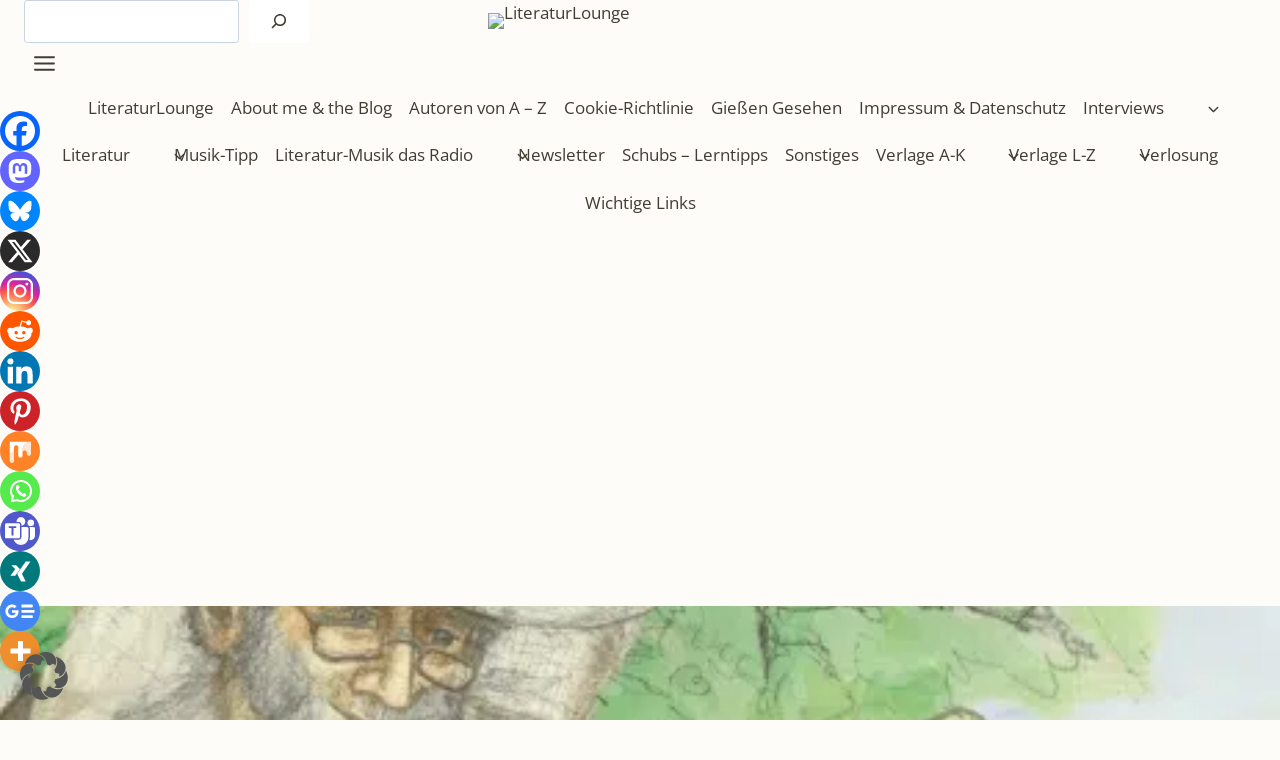

--- FILE ---
content_type: text/html; charset=UTF-8
request_url: https://literaturlounge.eu/2018/06/mein-opa-ist-imker-patricia-guenther-horst-lenging/
body_size: 78071
content:
<!doctype html>
<html lang="de" prefix="og: https://ogp.me/ns#" class="no-js" itemtype="https://schema.org/Blog" itemscope>
<head>
	<meta charset="UTF-8">
	<meta name="viewport" content="width=device-width, initial-scale=1, minimum-scale=1">
	
<!-- Open Graph Meta Tags generated by Blog2Social 873 - https://www.blog2social.com -->
<meta property="og:title" content="[Rezension] Mein Opa ist Imker – Patricia Günther, Horst Lenging"/>
<meta property="og:description" content="Klappentext:



Mit den Bienen durch das Jahr



Wie entsteht Honig?Was machen Bienen eigentlich im Winter?Wozu brauchen Bienen eine Königin?



Nils ist neugi"/>
<meta property="og:url" content="/2018/06/mein-opa-ist-imker-patricia-guenther-horst-lenging/"/>
<meta property="og:image:alt" content="Mein Opa ist Imker"/>
<meta property="og:image" content="https://literaturlounge.eu/wp-content/uploads/Mein-Opa-ist-ein-Imker.jpg"/>
<!-- Open Graph Meta Tags generated by Blog2Social 873 - https://www.blog2social.com -->

<!-- Twitter Card generated by Blog2Social 873 - https://www.blog2social.com -->
<meta name="twitter:card" content="summary_large_image">
<meta name="twitter:title" content="[Rezension] Mein Opa ist Imker – Patricia Günther, Horst Lenging"/>
<meta name="twitter:description" content="Klappentext:



Mit den Bienen durch das Jahr



Wie entsteht Honig?Was machen Bienen eigentlich im Winter?Wozu brauchen Bienen eine Königin?



Nils ist neugi"/>
<meta name="twitter:image" content="https://literaturlounge.eu/wp-content/uploads/Mein-Opa-ist-ein-Imker.jpg"/>
<meta name="twitter:image:alt" content="Mein Opa ist Imker"/>
<!-- Twitter Card generated by Blog2Social 873 - https://www.blog2social.com -->
<meta name="author" content="Markus"/>

<!-- Suchmaschinen-Optimierung durch Rank Math PRO - https://rankmath.com/ -->
<title>Mein Opa Ist Imker – Patricia Günther, Horst Lenging</title>
<link data-rocket-prefetch href="https://www.googletagmanager.com" rel="dns-prefetch">
<link data-rocket-prefetch href="https://pagead2.googlesyndication.com" rel="dns-prefetch">
<style id="wpr-usedcss">img:is([sizes=auto i],[sizes^="auto," i]){contain-intrinsic-size:3000px 1500px}.wp-block-kadence-header{margin:0}@media(min-width:720px)and (max-width:1024px){.wp-block-kadence-header.header-tablet-sticky .kb-header-container{left:0;right:0;z-index:100}.wp-block-kadence-header.header-tablet-sticky .item-is-stuck:not(.kb-header-row-layout-contained){background:var(--kb-stuck-header-bg,var(--kb-header-bg,#fff))}}@media(max-width:719px){.wp-block-kadence-header.header-mobile-sticky .kb-header-container{left:0;right:0;z-index:100}.wp-block-kadence-header.header-mobile-sticky .item-is-stuck:not(.kb-header-row-layout-contained){background:var(--kb-stuck-header-bg,var(--kb-header-bg,#fff))}}.wp-block-kadence-header-desktop p{margin-bottom:unset}.wp-block-kadence-header-tablet{display:none}.wp-block-kadence-header-tablet .wp-block-kadence-header-column-tablet-right{flex-grow:1;justify-content:flex-end!important}@media(max-width:1024px){.wp-block-kadence-header-desktop{display:none}.wp-block-kadence-header-tablet{display:block}}.kb-header-placeholder-wrapper{position:relative;z-index:50}.kb-header-sticky-wrapper{width:100%}.wp-block-kadence-header .wp-block-kadence-header-column>p,.wp-block-kadence-header .wp-block-kadence-header-section>p{margin-block-start:0}.wp-block-kadence-header-row{margin-top:0;margin-bottom:0}.wp-block-kadence-header-row:not(.kb-header-row-layout-contained){background:var(--kb-header-row-bg,transparent)}.wp-block-kadence-header-row .kadence-header-row-inner{padding:0 var(--global-content-edge-padding,15px);display:grid;grid-template-columns:1fr minmax(0,auto) 1fr;margin:0 auto}.wp-block-kadence-header-row .kadence-header-row-inner:has(>div.no-content-column-center){grid-template-columns:auto auto}.wp-block-kadence-header-row .kadence-header-row-inner>.no-content-column-center{display:none}.wp-block-kadence-header-row .wp-block-kadence-header-column,.wp-block-kadence-header-row .wp-block-kadence-header-section{gap:10px;align-items:center;display:flex}.wp-block-kadence-header-row .wp-block-kadence-header-column-center,.wp-block-kadence-header-row .wp-block-kadence-header-column-tablet-center{justify-content:center}.wp-block-kadence-header-row .wp-block-kadence-header-section p{margin-bottom:unset;margin-top:unset}.wp-block-kadence-header-row .wp-block-kadence-header-column-center-left{flex-grow:1;justify-content:flex-end}.wp-block-kadence-header-row .wp-block-kadence-header-column-center-right{flex-grow:1;justify-content:flex-start}.wp-block-kadence-header-row.kb-header-row-layout-standard .kadence-header-row-inner{max-width:var(--global-content-width,var(--wp--style--global--wide-size))}.wp-block-kadence-off-canvas{position:fixed;display:none;top:0;bottom:0;left:-99999rem;right:99999rem;transition:opacity .25s ease-in,left 0s .25s,right 0s .25s;z-index:100000}.wp-block-kadence-off-canvas .kb-off-canvas-inner-wrap{background-color:#fff;max-width:100vw;transform:translateX(-100%);width:100%;top:0;bottom:0;left:0;opacity:0;position:fixed;overflow:auto;transition:transform .3s cubic-bezier(.77, .2, .05, 1),opacity .25s cubic-bezier(.77, .2, .05, 1),-webkit-transform .3s cubic-bezier(.77, .2, .05, 1)}.wp-block-kadence-off-canvas .kb-off-canvas-overlay{position:fixed;top:0;right:0;bottom:0;left:0;background-color:rgba(0,0,0,.5);opacity:0;transition:opacity .2s ease-in-out}.wp-block-kadence-off-canvas .kb-off-canvas-inner{width:auto;max-width:100vw;height:100%;display:flex;flex-direction:column;box-sizing:border-box;padding-top:var(--kb-nav-canvas-padding-top,var(--global-kb-spacing-md,2rem));padding-right:var(--kb-nav-canvas-padding-right,var(--global-kb-spacing-md,2rem));padding-bottom:var(--kb-nav-canvas-padding-bottom,var(--global-kb-spacing-md,2rem));padding-left:var(--kb-nav-canvas-padding-left,var(--global-kb-spacing-md,2rem))}.wp-block-kadence-off-canvas.show-off-canvas{display:block}.wp-block-kadence-off-canvas.active{left:0;opacity:1;right:0;transition:opacity .25s ease-out}.wp-block-kadence-off-canvas.active .kb-off-canvas-inner-wrap{opacity:1;transform:translateX(0)}.wp-block-kadence-off-canvas.active .kb-off-canvas-overlay{opacity:1;cursor:pointer}.wp-block-kadence-off-canvas .kb-off-canvas-close{margin:0;padding:.5rem;color:currentColor;border-radius:0;border:0;background:rgba(0,0,0,0);cursor:pointer;z-index:100000;display:inline-flex;align-items:center;-webkit-appearance:none;position:absolute;top:5px;right:5px;box-shadow:none}.wp-block-kadence-off-canvas .kb-off-canvas-close:focus-visible,.wp-block-kadence-off-canvas .kb-off-canvas-close:hover{color:initial;background:0 0;box-shadow:none}body.admin-bar .kb-off-canvas-inner-wrap,body.admin-bar .kb-off-canvas-overlay,body.admin-bar .wp-block-kadence-off-canvas{top:46px}@media screen and (min-width:783px){body.admin-bar .kb-off-canvas-inner-wrap,body.admin-bar .kb-off-canvas-overlay,body.admin-bar .wp-block-kadence-off-canvas{top:32px}}body.kb-modal-open{overflow:hidden}.kb-scrollbar-fixer{margin-right:var(--kb-scrollbar-offset,unset)}.kb-scrollbar-fixer .item-is-fixed{right:var(--kb-scrollbar-offset,0)}.wp-block-kadence-off-canvas-trigger{margin:0;padding:var(--global-kb-spacing-xxs,.5rem);color:currentColor;background:0 0;border:none;border-radius:0;cursor:pointer;display:flex;overflow:auto;box-shadow:none}.wp-block-kadence-off-canvas-trigger:focus,.wp-block-kadence-off-canvas-trigger:hover{color:currentColor;background:0 0;box-shadow:none}.wp-block-kadence-off-canvas-trigger svg{pointer-events:none}.kb-identity .kb-identity-layout-container{display:flex;width:100%}.kb-identity .kb-identity-layout-container p{margin-bottom:unset}.wp-block-kadence-navigation{max-width:100%;box-sizing:border-box;height:var(--kb-nav-height)}.wp-block-kadence-navigation *{box-sizing:border-box}@media(min-width:1025px){.wp-block-kadence-header.header-desktop-sticky .kb-header-container{left:0;right:0;z-index:100}.wp-block-kadence-header.header-desktop-sticky .item-is-stuck:not(.kb-header-row-layout-contained){background:var(--kb-stuck-header-bg,var(--kb-header-bg,#fff))}.wp-block-kadence-navigation.navigation-desktop-orientation-horizontal .sub-menu{position:absolute;top:100%;flex-direction:column;background:var(--kb-nav-dropdown-background,#fff);margin-left:0;z-index:1000;box-shadow:var(--kb-nav-dropdown-box-shadow)}.wp-block-kadence-navigation.navigation-desktop-orientation-horizontal .sub-menu.sub-menu-right-edge{--kb-nav-dropdown-show-left:auto;--kb-nav-dropdown-show-right:0;--kb-nav-dropdown-show-transform-y:0;--kb-nav-dropdown-show-transform-x:0;--kb-nav-dropdown-hide-transform-x:0}.wp-block-kadence-navigation.navigation-desktop-orientation-horizontal .sub-menu.sub-menu-left-edge{--kb-nav-dropdown-show-left:0;--kb-nav-dropdown-show-right:auto;--kb-nav-dropdown-show-transform-y:0;--kb-nav-dropdown-show-transform-x:0;--kb-nav-dropdown-hide-transform-x:0}.wp-block-kadence-navigation.navigation-desktop-orientation-horizontal .sub-menu .sub-menu{top:0;--kb-nav-dropdown-show-left:100%;--kb-nav-dropdown-show-right:auto;--kb-nav-dropdown-show-transform-x:0;--kb-nav-dropdown-show-transform-y:0;--kb-nav-dropdown-hide-transform-x:0;min-height:100%}.wp-block-kadence-navigation.navigation-desktop-orientation-horizontal .sub-menu .sub-menu.sub-menu-right-edge{--kb-nav-dropdown-show-left:auto;--kb-nav-dropdown-show-right:100%}.wp-block-kadence-navigation.navigation-desktop-orientation-horizontal .sub-menu .sub-menu.sub-menu-left-edge{--kb-nav-dropdown-show-left:100%;--kb-nav-dropdown-show-right:auto}.wp-block-kadence-navigation.navigation-desktop-orientation-horizontal .sub-menu>li>.kb-link-wrap .kb-nav-arrow-svg{transform:rotate(270deg)}.wp-block-kadence-navigation.navigation-desktop-orientation-horizontal .sub-menu>li:last-child{border-bottom:0}.wp-block-kadence-navigation.navigation-desktop-orientation-horizontal .sub-menu .kb-nav-dropdown-toggle-btn{width:calc(var(--kb-nav-drop-icon-width,1.6em) + var(--kb-nav-link-padding-right,.5em));margin-inline-end:calc((var(--kb-nav-drop-icon-width,1.6em) + var(--kb-nav-link-padding-right,.5em))*-1)}.wp-block-kadence-navigation.navigation-desktop-orientation-horizontal .sub-menu .kb-nav-dropdown-toggle-btn:focus{z-index:10}.wp-block-kadence-navigation.navigation-desktop-orientation-horizontal .menu-item.menu-item--toggled-on>.sub-menu,.wp-block-kadence-navigation.navigation-desktop-orientation-horizontal .menu-item:not(.kb-nav-link-sub-click):hover>.sub-menu{opacity:1;visibility:visible;clip:auto;height:auto;overflow:visible;left:var(--kb-nav-dropdown-show-left);right:var(--kb-nav-dropdown-show-right);transform:translate(var(--kb-nav-dropdown-show-transform-x,0),var(--kb-nav-dropdown-show-transform-y,0));border-bottom:var(--kb-nav-dropdown-border-bottom);border-top:var(--kb-nav-dropdown-border-top);border-left:var(--kb-nav-dropdown-border-left);border-right:var(--kb-nav-dropdown-border-right);border-top-left-radius:var(--kb-nav-dropdown-border-top-left-radius);border-top-right-radius:var(--kb-nav-dropdown-border-top-right-radius);border-bottom-right-radius:var(--kb-nav-dropdown-border-bottom-right-radius);border-bottom-left-radius:var(--kb-nav-dropdown-border-bottom-left-radius);padding:var(--kb-nav-dropdown-padding-top,0) var(--kb-nav-dropdown-padding-right,0) var(--kb-nav-dropdown-padding-bottom,0) var(--kb-nav-dropdown-padding-left,0);margin:var(--kb-nav-dropdown-margin-top,0) var(--kb-nav-dropdown-margin-right,0) var(--kb-nav-dropdown-margin-bottom,0) var(--kb-nav-dropdown-margin-left,0)}.wp-block-kadence-navigation.navigation-desktop-orientation-horizontal .menu-item:not(.menu-item--has-toggle):focus-within>ul{display:block}}@media(min-width:1025px)and (hover:none){.wp-block-kadence-navigation.navigation-desktop-orientation-horizontal .menu-item--has-toggle .kb-nav-dropdown-toggle-btn{pointer-events:all}}@media(min-width:720px)and (max-width:1024px){.wp-block-kadence-navigation.navigation-tablet-orientation-horizontal .sub-menu{position:absolute;top:100%;flex-direction:column;background:var(--kb-nav-dropdown-background,#fff);margin-left:0;z-index:1000;box-shadow:var(--kb-nav-dropdown-box-shadow)}.wp-block-kadence-navigation.navigation-tablet-orientation-horizontal .sub-menu.sub-menu-right-edge{--kb-nav-dropdown-show-left:auto;--kb-nav-dropdown-show-right:0;--kb-nav-dropdown-show-transform-y:0;--kb-nav-dropdown-show-transform-x:0;--kb-nav-dropdown-hide-transform-x:0}.wp-block-kadence-navigation.navigation-tablet-orientation-horizontal .sub-menu.sub-menu-left-edge{--kb-nav-dropdown-show-left:0;--kb-nav-dropdown-show-right:auto;--kb-nav-dropdown-show-transform-y:0;--kb-nav-dropdown-show-transform-x:0;--kb-nav-dropdown-hide-transform-x:0}.wp-block-kadence-navigation.navigation-tablet-orientation-horizontal .sub-menu .sub-menu{top:0;--kb-nav-dropdown-show-left:100%;--kb-nav-dropdown-show-right:auto;--kb-nav-dropdown-show-transform-x:0;--kb-nav-dropdown-show-transform-y:0;--kb-nav-dropdown-hide-transform-x:0;min-height:100%}.wp-block-kadence-navigation.navigation-tablet-orientation-horizontal .sub-menu .sub-menu.sub-menu-right-edge{--kb-nav-dropdown-show-left:auto;--kb-nav-dropdown-show-right:100%}.wp-block-kadence-navigation.navigation-tablet-orientation-horizontal .sub-menu .sub-menu.sub-menu-left-edge{--kb-nav-dropdown-show-left:100%;--kb-nav-dropdown-show-right:auto}.wp-block-kadence-navigation.navigation-tablet-orientation-horizontal .sub-menu>li>.kb-link-wrap .kb-nav-arrow-svg{transform:rotate(270deg)}.wp-block-kadence-navigation.navigation-tablet-orientation-horizontal .sub-menu>li:last-child{border-bottom:0}.wp-block-kadence-navigation.navigation-tablet-orientation-horizontal .sub-menu .kb-nav-dropdown-toggle-btn{width:calc(var(--kb-nav-drop-icon-width,1.6em) + var(--kb-nav-link-padding-right,.5em));margin-inline-end:calc((var(--kb-nav-drop-icon-width,1.6em) + var(--kb-nav-link-padding-right,.5em))*-1)}.wp-block-kadence-navigation.navigation-tablet-orientation-horizontal .sub-menu .kb-nav-dropdown-toggle-btn:focus{z-index:10}.wp-block-kadence-navigation.navigation-tablet-orientation-horizontal .menu-item.menu-item--toggled-on>.sub-menu,.wp-block-kadence-navigation.navigation-tablet-orientation-horizontal .menu-item:not(.kb-nav-link-sub-click):hover>.sub-menu{opacity:1;visibility:visible;clip:auto;height:auto;overflow:visible;left:var(--kb-nav-dropdown-show-left);right:var(--kb-nav-dropdown-show-right);transform:translate(var(--kb-nav-dropdown-show-transform-x,0),var(--kb-nav-dropdown-show-transform-y,0));border-bottom:var(--kb-nav-dropdown-border-bottom);border-top:var(--kb-nav-dropdown-border-top);border-left:var(--kb-nav-dropdown-border-left);border-right:var(--kb-nav-dropdown-border-right);border-top-left-radius:var(--kb-nav-dropdown-border-top-left-radius);border-top-right-radius:var(--kb-nav-dropdown-border-top-right-radius);border-bottom-right-radius:var(--kb-nav-dropdown-border-bottom-right-radius);border-bottom-left-radius:var(--kb-nav-dropdown-border-bottom-left-radius);padding:var(--kb-nav-dropdown-padding-top,0) var(--kb-nav-dropdown-padding-right,0) var(--kb-nav-dropdown-padding-bottom,0) var(--kb-nav-dropdown-padding-left,0);margin:var(--kb-nav-dropdown-margin-top,0) var(--kb-nav-dropdown-margin-right,0) var(--kb-nav-dropdown-margin-bottom,0) var(--kb-nav-dropdown-margin-left,0)}.wp-block-kadence-navigation.navigation-tablet-orientation-horizontal .menu-item:not(.menu-item--has-toggle):focus-within>ul{display:block}}@media(min-width:720px)and (max-width:1024px)and (hover:none){.wp-block-kadence-navigation.navigation-tablet-orientation-horizontal .menu-item--has-toggle .kb-nav-dropdown-toggle-btn{pointer-events:all}}@media(max-width:719px){.wp-block-kadence-navigation.navigation-mobile-orientation-horizontal .sub-menu{position:absolute;top:100%;flex-direction:column;background:var(--kb-nav-dropdown-background,#fff);margin-left:0;z-index:1000;box-shadow:var(--kb-nav-dropdown-box-shadow)}.wp-block-kadence-navigation.navigation-mobile-orientation-horizontal .sub-menu.sub-menu-right-edge{--kb-nav-dropdown-show-left:auto;--kb-nav-dropdown-show-right:0;--kb-nav-dropdown-show-transform-y:0;--kb-nav-dropdown-show-transform-x:0;--kb-nav-dropdown-hide-transform-x:0}.wp-block-kadence-navigation.navigation-mobile-orientation-horizontal .sub-menu.sub-menu-left-edge{--kb-nav-dropdown-show-left:0;--kb-nav-dropdown-show-right:auto;--kb-nav-dropdown-show-transform-y:0;--kb-nav-dropdown-show-transform-x:0;--kb-nav-dropdown-hide-transform-x:0}.wp-block-kadence-navigation.navigation-mobile-orientation-horizontal .sub-menu .sub-menu{top:0;--kb-nav-dropdown-show-left:100%;--kb-nav-dropdown-show-right:auto;--kb-nav-dropdown-show-transform-x:0;--kb-nav-dropdown-show-transform-y:0;--kb-nav-dropdown-hide-transform-x:0;min-height:100%}.wp-block-kadence-navigation.navigation-mobile-orientation-horizontal .sub-menu .sub-menu.sub-menu-right-edge{--kb-nav-dropdown-show-left:auto;--kb-nav-dropdown-show-right:100%}.wp-block-kadence-navigation.navigation-mobile-orientation-horizontal .sub-menu .sub-menu.sub-menu-left-edge{--kb-nav-dropdown-show-left:100%;--kb-nav-dropdown-show-right:auto}.wp-block-kadence-navigation.navigation-mobile-orientation-horizontal .sub-menu>li>.kb-link-wrap .kb-nav-arrow-svg{transform:rotate(270deg)}.wp-block-kadence-navigation.navigation-mobile-orientation-horizontal .sub-menu>li:last-child{border-bottom:0}.wp-block-kadence-navigation.navigation-mobile-orientation-horizontal .sub-menu .kb-nav-dropdown-toggle-btn{width:calc(var(--kb-nav-drop-icon-width,1.6em) + var(--kb-nav-link-padding-right,.5em));margin-inline-end:calc((var(--kb-nav-drop-icon-width,1.6em) + var(--kb-nav-link-padding-right,.5em))*-1)}.wp-block-kadence-navigation.navigation-mobile-orientation-horizontal .sub-menu .kb-nav-dropdown-toggle-btn:focus{z-index:10}.wp-block-kadence-navigation.navigation-mobile-orientation-horizontal .menu-item.menu-item--toggled-on>.sub-menu,.wp-block-kadence-navigation.navigation-mobile-orientation-horizontal .menu-item:not(.kb-nav-link-sub-click):hover>.sub-menu{opacity:1;visibility:visible;clip:auto;height:auto;overflow:visible;left:var(--kb-nav-dropdown-show-left);right:var(--kb-nav-dropdown-show-right);transform:translate(var(--kb-nav-dropdown-show-transform-x,0),var(--kb-nav-dropdown-show-transform-y,0));border-bottom:var(--kb-nav-dropdown-border-bottom);border-top:var(--kb-nav-dropdown-border-top);border-left:var(--kb-nav-dropdown-border-left);border-right:var(--kb-nav-dropdown-border-right);border-top-left-radius:var(--kb-nav-dropdown-border-top-left-radius);border-top-right-radius:var(--kb-nav-dropdown-border-top-right-radius);border-bottom-right-radius:var(--kb-nav-dropdown-border-bottom-right-radius);border-bottom-left-radius:var(--kb-nav-dropdown-border-bottom-left-radius);padding:var(--kb-nav-dropdown-padding-top,0) var(--kb-nav-dropdown-padding-right,0) var(--kb-nav-dropdown-padding-bottom,0) var(--kb-nav-dropdown-padding-left,0);margin:var(--kb-nav-dropdown-margin-top,0) var(--kb-nav-dropdown-margin-right,0) var(--kb-nav-dropdown-margin-bottom,0) var(--kb-nav-dropdown-margin-left,0)}.wp-block-kadence-navigation.navigation-mobile-orientation-horizontal .menu-item:not(.menu-item--has-toggle):focus-within>ul{display:block}}@media(max-width:719px)and (hover:none){.wp-block-kadence-navigation.navigation-mobile-orientation-horizontal .menu-item--has-toggle .kb-nav-dropdown-toggle-btn{pointer-events:all}}@media(min-width:1025px){.wp-block-kadence-navigation.navigation-desktop-orientation-vertical .navigation{width:100%;display:block}.wp-block-kadence-navigation.navigation-desktop-orientation-vertical .menu-container{display:block}.wp-block-kadence-navigation.navigation-desktop-orientation-vertical .menu-container .menu{display:flex;flex-direction:column;align-items:flex-start}.wp-block-kadence-navigation.navigation-desktop-orientation-vertical .menu-container .menu .menu-item{display:list-item;width:100%}.wp-block-kadence-navigation.navigation-desktop-orientation-vertical .menu-container .menu .menu-item .sub-menu.sub-menu{--kb-nav-dropdown-width:auto!important;--kb-nav-dropdown-show-left:0!important;--kb-nav-dropdown-hide-transform-x:0!important;--kb-nav-dropdown-show-transform-x:0!important;--kb-nav-dropdown-margin-top:0!important;--kb-nav-dropdown-margin-bottom:0!important}.wp-block-kadence-navigation.navigation-desktop-orientation-vertical ul{display:block;list-style:none}.wp-block-kadence-navigation.navigation-desktop-orientation-vertical .sub-menu{--kb-nav-dropdown-margin-left:1em;box-shadow:none}.wp-block-kadence-navigation.navigation-desktop-orientation-vertical .sub-menu .menu-item>.kb-link-wrap>.kb-nav-link-content{width:100%}.wp-block-kadence-navigation.navigation-desktop-orientation-vertical ul .sub-menu .sub-menu .sub-menu .sub-menu ul{--kb-nav-dropdown-margin-left:0}.wp-block-kadence-navigation.navigation-desktop-orientation-vertical .kb-nav-link-content{display:block;width:100%;text-decoration:none;color:inherit}.wp-block-kadence-navigation.navigation-desktop-orientation-vertical .kb-link-wrap{display:flex;position:relative}.wp-block-kadence-navigation.navigation-desktop-orientation-vertical .kb-nav-dropdown-toggle-btn{background:rgba(0,0,0,0);color:inherit;padding:.5em .7em;margin:0;display:flex;border:0;border-radius:0;box-shadow:none;line-height:normal;align-items:center;bottom:auto;pointer-events:all;width:auto;cursor:pointer;right:0}.wp-block-kadence-navigation.navigation-desktop-orientation-vertical .kb-nav-dropdown-toggle-btn svg{height:auto;display:block}.wp-block-kadence-navigation.navigation-desktop-orientation-vertical .kb-nav-dropdown-toggle-btn[aria-expanded=true] svg{transform:rotate(180deg)}.wp-block-kadence-navigation.navigation-desktop-orientation-vertical .menu-item-has-children>.kb-link-wrap>.kb-nav-link-content{padding-right:calc(var(--kb-nav-link-padding-right,.5em))}}@media(min-width:720px)and (max-width:1024px){.wp-block-kadence-navigation.navigation-tablet-orientation-vertical .navigation{width:100%;display:block}.wp-block-kadence-navigation.navigation-tablet-orientation-vertical .menu-container{display:block}.wp-block-kadence-navigation.navigation-tablet-orientation-vertical .menu-container .menu{display:flex;flex-direction:column;align-items:flex-start}.wp-block-kadence-navigation.navigation-tablet-orientation-vertical .menu-container .menu .menu-item{display:list-item;width:100%}.wp-block-kadence-navigation.navigation-tablet-orientation-vertical .menu-container .menu .menu-item .sub-menu.sub-menu{--kb-nav-dropdown-width:auto!important;--kb-nav-dropdown-show-left:0!important;--kb-nav-dropdown-hide-transform-x:0!important;--kb-nav-dropdown-show-transform-x:0!important;--kb-nav-dropdown-margin-top:0!important;--kb-nav-dropdown-margin-bottom:0!important}.wp-block-kadence-navigation.navigation-tablet-orientation-vertical ul{display:block;list-style:none}.wp-block-kadence-navigation.navigation-tablet-orientation-vertical .sub-menu{--kb-nav-dropdown-margin-left:1em;box-shadow:none}.wp-block-kadence-navigation.navigation-tablet-orientation-vertical .sub-menu .menu-item>.kb-link-wrap>.kb-nav-link-content{width:100%}.wp-block-kadence-navigation.navigation-tablet-orientation-vertical ul .sub-menu .sub-menu .sub-menu .sub-menu ul{--kb-nav-dropdown-margin-left:0}.wp-block-kadence-navigation.navigation-tablet-orientation-vertical .kb-nav-link-content{display:block;width:100%;text-decoration:none;color:inherit}.wp-block-kadence-navigation.navigation-tablet-orientation-vertical .kb-link-wrap{display:flex;position:relative}.wp-block-kadence-navigation.navigation-tablet-orientation-vertical .kb-nav-dropdown-toggle-btn{background:rgba(0,0,0,0);color:inherit;padding:.5em .7em;margin:0;display:flex;border:0;border-radius:0;box-shadow:none;line-height:normal;align-items:center;bottom:auto;pointer-events:all;width:auto;cursor:pointer;right:0}.wp-block-kadence-navigation.navigation-tablet-orientation-vertical .kb-nav-dropdown-toggle-btn svg{height:auto;display:block}.wp-block-kadence-navigation.navigation-tablet-orientation-vertical .kb-nav-dropdown-toggle-btn[aria-expanded=true] svg{transform:rotate(180deg)}.wp-block-kadence-navigation.navigation-tablet-orientation-vertical .menu-item-has-children>.kb-link-wrap>.kb-nav-link-content{padding-right:calc(var(--kb-nav-link-padding-right,.5em))}}@media(max-width:719px){.wp-block-kadence-navigation.navigation-mobile-orientation-vertical .navigation{width:100%;display:block}.wp-block-kadence-navigation.navigation-mobile-orientation-vertical .menu-container{display:block}.wp-block-kadence-navigation.navigation-mobile-orientation-vertical .menu-container .menu{display:flex;flex-direction:column;align-items:flex-start}.wp-block-kadence-navigation.navigation-mobile-orientation-vertical .menu-container .menu .menu-item{display:list-item;width:100%}.wp-block-kadence-navigation.navigation-mobile-orientation-vertical .menu-container .menu .menu-item .sub-menu.sub-menu{--kb-nav-dropdown-width:auto!important;--kb-nav-dropdown-show-left:0!important;--kb-nav-dropdown-hide-transform-x:0!important;--kb-nav-dropdown-show-transform-x:0!important;--kb-nav-dropdown-margin-top:0!important;--kb-nav-dropdown-margin-bottom:0!important}.wp-block-kadence-navigation.navigation-mobile-orientation-vertical ul{display:block;list-style:none}.wp-block-kadence-navigation.navigation-mobile-orientation-vertical .sub-menu{--kb-nav-dropdown-margin-left:1em;box-shadow:none}.wp-block-kadence-navigation.navigation-mobile-orientation-vertical .sub-menu .menu-item>.kb-link-wrap>.kb-nav-link-content{width:100%}.wp-block-kadence-navigation.navigation-mobile-orientation-vertical ul .sub-menu .sub-menu .sub-menu .sub-menu ul{--kb-nav-dropdown-margin-left:0}.wp-block-kadence-navigation.navigation-mobile-orientation-vertical .kb-nav-link-content{display:block;width:100%;text-decoration:none;color:inherit}.wp-block-kadence-navigation.navigation-mobile-orientation-vertical .kb-link-wrap{display:flex;position:relative}.wp-block-kadence-navigation.navigation-mobile-orientation-vertical .kb-nav-dropdown-toggle-btn{background:rgba(0,0,0,0);color:inherit;padding:.5em .7em;margin:0;display:flex;border:0;border-radius:0;box-shadow:none;line-height:normal;align-items:center;bottom:auto;pointer-events:all;width:auto;cursor:pointer;right:0}.wp-block-kadence-navigation.navigation-mobile-orientation-vertical .kb-nav-dropdown-toggle-btn svg{height:auto;display:block}.wp-block-kadence-navigation.navigation-mobile-orientation-vertical .kb-nav-dropdown-toggle-btn[aria-expanded=true] svg{transform:rotate(180deg)}.wp-block-kadence-navigation.navigation-mobile-orientation-vertical .menu-item-has-children>.kb-link-wrap>.kb-nav-link-content{padding-right:calc(var(--kb-nav-link-padding-right,.5em))}}.wp-block-kadence-navigation .menu-container,.wp-block-kadence-navigation .navigation{display:flex}.wp-block-kadence-navigation .menu{display:flex;flex-wrap:wrap;justify-content:center;align-items:center;list-style:none;position:relative;padding:var(--kb-nav-padding-top,0) var(--kb-nav-padding-right,0) var(--kb-nav-padding-bottom,0) var(--kb-nav-padding-left,0);margin:var(--kb-nav-margin-top,0) var(--kb-nav-margin-right,0) var(--kb-nav-margin-bottom,0) var(--kb-nav-margin-left,0);row-gap:var(--kb-nav-row-gap,0);column-gap:var(--kb-nav-column-gap,0)}.wp-block-kadence-navigation .menu .menu-item--toggled-on>.sub-menu,.wp-block-kadence-navigation .menu li:not(.menu-item--has-toggle):focus>.sub-menu{opacity:1;visibility:visible;clip:auto;height:auto;overflow:visible;left:var(--kb-nav-dropdown-show-left);right:var(--kb-nav-dropdown-show-right);transform:translate(var(--kb-nav-dropdown-show-transform-x,0),var(--kb-nav-dropdown-show-transform-y,0));border-bottom:var(--kb-nav-dropdown-border-bottom);border-top:var(--kb-nav-dropdown-border-top);border-left:var(--kb-nav-dropdown-border-left);border-right:var(--kb-nav-dropdown-border-right);border-top-left-radius:var(--kb-nav-dropdown-border-top-left-radius);border-top-right-radius:var(--kb-nav-dropdown-border-top-right-radius);border-bottom-right-radius:var(--kb-nav-dropdown-border-bottom-right-radius);border-bottom-left-radius:var(--kb-nav-dropdown-border-bottom-left-radius);padding:var(--kb-nav-dropdown-padding-top,0) var(--kb-nav-dropdown-padding-right,0) var(--kb-nav-dropdown-padding-bottom,0) var(--kb-nav-dropdown-padding-left,0);margin:var(--kb-nav-dropdown-margin-top,0) var(--kb-nav-dropdown-margin-right,0) var(--kb-nav-dropdown-margin-bottom,0) var(--kb-nav-dropdown-margin-left,0)}.wp-block-kadence-navigation .sub-menu{display:block;list-style:none;padding:0;transition:var(--kb-nav-dropdown-transition);background:var(--kb-nav-dropdown-background);border-top-left-radius:var(--kb-nav-dropdown-border-top-left-radius);border-top-right-radius:var(--kb-nav-dropdown-border-top-right-radius);border-bottom-right-radius:var(--kb-nav-dropdown-border-bottom-right-radius);border-bottom-left-radius:var(--kb-nav-dropdown-border-bottom-left-radius);width:var(--kb-nav-dropdown-width);left:var(--kb-nav-dropdown-hide-left);right:var(--kb-nav-dropdown-hide-right);transform:var(--kb-nav-dropdown-transform,translate(var(--kb-nav-dropdown-hide-transform-x,0),var(--kb-nav-dropdown-hide-transform-y,0)));margin-top:var(--kb-nav-dropdown-margin-top,0);margin-right:var(--kb-nav-dropdown-margin-right,0);margin-bottom:var(--kb-nav-dropdown-margin-bottom,0);margin-left:var(--kb-nav-dropdown-margin-left,0);opacity:0;visibility:hidden;clip:rect(1px,1px,1px,1px);height:1px;overflow:hidden}.wp-block-kadence-navigation .sub-menu>.menu-item>.kb-link-wrap{--kb-nav-link-color:var(--kb-nav-dropdown-link-color);--kb-nav-link-color-hover:var(--kb-nav-dropdown-link-color-hover);--kb-nav-link-color-active:var(--kb-nav-dropdown-link-color-active);--kb-nav-link-color-active-ancestor:var(--kb-nav-dropdown-link-color-active-ancestor);--kb-nav-link-background-hover:var(--kb-nav-dropdown-link-background-hover);--kb-nav-link-background-active:var(--kb-nav-dropdown-link-background-active);--kb-nav-link-padding-top:var(--kb-nav-dropdown-link-padding-top);--kb-nav-link-padding-bottom:var(--kb-nav-dropdown-link-padding-bottom);--kb-nav-link-padding-left:var(--kb-nav-dropdown-link-padding-left);--kb-nav-link-padding-right:var(--kb-nav-dropdown-link-padding-right);--kb-nav-link-border-top:var(--kb-nav-dropdown-link-border-top);--kb-nav-link-border-right:var(--kb-nav-dropdown-link-border-right);--kb-nav-link-border-bottom:var(--kb-nav-dropdown-link-border-bottom);--kb-nav-link-border-left:var(--kb-nav-dropdown-link-border-left);--kb-nav-link-hover-border-top:var(--kb-nav-dropdown-link-hover-border-top);--kb-nav-link-hover-border-right:var(--kb-nav-dropdown-link-hover-border-right);--kb-nav-link-hover-border-bottom:var(--kb-nav-dropdown-link-hover-border-bottom);--kb-nav-link-hover-border-left:var(--kb-nav-dropdown-link-hover-border-left);--kb-nav-link-active-border-top:var(--kb-nav-dropdown-link-active-border-top);--kb-nav-link-active-border-right:var(--kb-nav-dropdown-link-active-border-right);--kb-nav-link-active-border-bottom:var(--kb-nav-dropdown-link-active-border-bottom);--kb-nav-link-active-border-left:var(--kb-nav-dropdown-link-active-border-left);--kb-nav-link-active-ancestor-border-top:var(--kb-nav-dropdown-link-active-ancestor-border-top);--kb-nav-link-active-ancestor-border-right:var(--kb-nav-dropdown-link-active-ancestor-border-right);--kb-nav-link-active-ancestor-border-bottom:var(--kb-nav-dropdown-link-active-ancestor-border-bottom);--kb-nav-link-active-ancestor-border-left:var(--kb-nav-dropdown-link-active-ancestor-border-left);--kb-nav-link-border-top-left-radius:var(--kb-nav-dropdown-link-border-top-left-radius);--kb-nav-link-border-top-right-radius:var(--kb-nav-dropdown-link-border-top-right-radius);--kb-nav-link-border-bottom-right-radius:var(--kb-nav-dropdown-link-border-bottom-right-radius);--kb-nav-link-border-bottom-left-radius:var(--kb-nav-dropdown-link-border-bottom-left-radius);--kb-nav-link-hover-border-top-left-radius:var(--kb-nav-dropdown-link-hover-border-top-left-radius);--kb-nav-link-hover-border-top-right-radius:var(--kb-nav-dropdown-link-hover-border-top-right-radius);--kb-nav-link-hover-border-bottom-right-radius:var(--kb-nav-dropdown-link-hover-border-bottom-right-radius);--kb-nav-link-hover-border-bottom-left-radius:var(--kb-nav-dropdown-link-hover-border-bottom-left-radius);--kb-nav-link-active-border-top-left-radius:var(--kb-nav-dropdown-link-active-border-top-left-radius);--kb-nav-link-active-border-top-right-radius:var(--kb-nav-dropdown-link-active-border-top-right-radius);--kb-nav-link-active-border-bottom-right-radius:var(--kb-nav-dropdown-link-active-border-bottom-right-radius);--kb-nav-link-active-border-bottom-left-radius:var(--kb-nav-dropdown-link-active-border-bottom-left-radius);--kb-nav-link-active-ancestor-border-top-left-radius:var(--kb-nav-dropdown-link-active-ancestor-border-top-left-radius);--kb-nav-link-active-ancestor-border-top-right-radius:var(--kb-nav-dropdown-link-active-ancestor-border-top-right-radius);--kb-nav-link-active-ancestor-border-bottom-right-radius:var(--kb-nav-dropdown-link-active-ancestor-border-bottom-right-radius);--kb-nav-link-active-ancestor-border-bottom-left-radius:var(--kb-nav-dropdown-link-active-ancestor-border-bottom-left-radius);--kb-nav-link-box-shadow:var(--kb-nav-dropdown-link-box-shadow);--kb-nav-link-box-shadow-hover:var(--kb-nav-dropdown-link-box-shadow-hover);--kb-nav-link-box-shadow-active:var(--kb-nav-dropdown-link-box-shadow-active);--kb-nav-link-box-shadow-active-ancestor:var(--kb-nav-dropdown-link-box-shadow-active-ancestor);--kb-nav-link-description-color:var(--kb-nav-dropdown-link-description-color);--kb-nav-link-description-color-hover:var(--kb-nav-dropdown-link-description-color-hover);--kb-nav-link-description-color-active:var(--kb-nav-dropdown-link-description-color-active);--kb-nav-link-description-color-active-ancestor:var(--kb-nav-dropdown-link-description-color-active-ancestor);--kb-nav-link-description-padding-top:var(--kb-nav-dropdown-link-description-padding-top);--kb-nav-link-description-padding-right:var(--kb-nav-dropdown-link-description-padding-right);--kb-nav-link-description-padding-bottom:var(--kb-nav-dropdown-link-description-padding-bottom);--kb-nav-link-description-padding-left:var(--kb-nav-dropdown-link-description-padding-left);--kb-nav-link-align:var(--kb-nav-dropdown-link-align);--kb-nav-link-flex-justify:var(--kb-nav-dropdown-link-flex-justify)}.wp-block-kadence-navigation .sub-menu>.menu-item>.kb-link-wrap>.kb-nav-link-content{width:var(--kb-nav-dropdown-link-width,200px)}.wp-block-kadence-navigation .menu-item{position:var(--kb-nav-link-position);border-bottom:var(--kb-nav-menu-item-border-bottom)}.wp-block-kadence-navigation .menu-item.current-menu-item>.kb-link-wrap.kb-link-wrap.kb-link-wrap{--kb-nav-link-color-active-lv:var(--kb-nav-link-color-active);--kb-nav-link-background-active-lv:var(--kb-nav-link-background-active);--kb-nav-link-active-border-top-lv:var(--kb-nav-link-active-border-top);--kb-nav-link-active-border-right-lv:var(--kb-nav-link-active-border-right);--kb-nav-link-active-border-bottom-lv:var(--kb-nav-link-active-border-bottom);--kb-nav-link-active-border-left-lv:var(--kb-nav-link-active-border-left);--kb-nav-link-active-border-top-left-radius-lv:var(--kb-nav-link-active-border-top-left-radius);--kb-nav-link-active-border-top-right-radius-lv:var(--kb-nav-link-active-border-top-right-radius);--kb-nav-link-active-border-bottom-right-radius-lv:var(--kb-nav-link-active-border-bottom-right-radius);--kb-nav-link-active-border-bottom-left-radius-lv:var(--kb-nav-link-active-border-bottom-left-radius);--kb-nav-link-active-box-shadow-lv:var(--kb-nav-link-box-shadow-active);--kb-nav-link-highlight-color-active-lv:var(--kb-nav-link-highlight-color-active);--kb-nav-link-highlight-background-active-lv:var(--kb-nav-link-highlight-background-active);--kb-nav-link-media-container-background-active-lv:var(--kb-nav-link-media-container-background-active);--kb-nav-link-media-container-color-active-lv:var(--kb-nav-link-media-container-color-active);--kb-nav-link-media-container-active-border-top-lv:var(--kb-nav-link-media-container-active-border-top);--kb-nav-link-media-container-active-border-right-lv:var(--kb-nav-link-media-container-active-border-right);--kb-nav-link-media-container-active-border-bottom-lv:var(--kb-nav-link-media-container-active-border-bottom);--kb-nav-link-media-container-active-border-left-lv:var(--kb-nav-link-media-container-active-border-left);--kb-nav-link-media-container-active-border-top-left-radius-lv:var(--kb-nav-link-media-container-active-border-top-left-radius);--kb-nav-link-media-container-active-border-top-right-radius-lv:var(--kb-nav-link-media-container-active-border-top-right-radius);--kb-nav-link-media-container-active-border-bottom-right-radius-lv:var(--kb-nav-link-media-container-active-border-bottom-right-radius);--kb-nav-link-media-container-active-border-bottom-left-radius-lv:var(--kb-nav-link-media-container-active-border-bottom-left-radius);--kb-nav-link-description-color-active-lv:var(--kb-nav-link-description-color-active)}.wp-block-kadence-navigation .menu-item.current-menu-ancestor>.kb-link-wrap.kb-link-wrap.kb-link-wrap{--kb-nav-link-color-active-lv:var(--kb-nav-link-color-active-ancestor, var(--kb-nav-link-color-active));--kb-nav-link-background-active-lv:var( --kb-nav-link-background-active-ancestor, var(--kb-nav-link-background-active) );--kb-nav-link-active-border-top-lv:var( --kb-nav-link-active-ancestor-border-top, var(--kb-nav-link-active-border-top) );--kb-nav-link-active-border-right-lv:var( --kb-nav-link-active-ancestor-border-right, var(--kb-nav-link-active-border-right) );--kb-nav-link-active-border-bottom-lv:var( --kb-nav-link-active-ancestor-border-bottom, var(--kb-nav-link-active-border-bottom) );--kb-nav-link-active-border-left-lv:var( --kb-nav-link-active-ancestor-border-left, var(--kb-nav-link-active-border-left) );--kb-nav-link-active-border-top-left-radius-lv:var( --kb-nav-link-active-ancestor-border-top-left-radius, var(--kb-nav-link-active-border-top-left-radius) );--kb-nav-link-active-border-top-right-radius-lv:var( --kb-nav-link-active-ancestor-border-top-right-radius, var(--kb-nav-link-active-border-top-right-radius) );--kb-nav-link-active-border-bottom-right-radius-lv:var( --kb-nav-link-active-ancestor-border-bottom-right-radius, var(--kb-nav-link-active-border-bottom-right-radius) );--kb-nav-link-active-border-bottom-left-radius-lv:var( --kb-nav-link-active-ancestor-border-bottom-left-radius, var(--kb-nav-link-active-border-bottom-left-radius) );--kb-nav-link-active-box-shadow-lv:var( --kb-nav-link-box-shadow-active-ancestor, var(--kb-nav-link-box-shadow-active) );--kb-nav-link-highlight-color-active-lv:var(--kb-nav-link-highlight-color-active-ancestor);--kb-nav-link-highlight-background-active-lv:var(--kb-nav-link-highlight-background-active-ancestor);--kb-nav-link-media-container-background-active-lv:var(--kb-nav-link-media-container-background-active-ancestor);--kb-nav-link-media-container-color-active-lv:var(--kb-nav-link-media-container-color-active-ancestor);--kb-nav-link-media-container-active-border-top-lv:var( --kb-nav-link-media-container-active-ancestor-border-top, var(--kb-nav-link-media-container-active-border-top) );--kb-nav-link-media-container-active-border-right-lv:var( --kb-nav-link-media-container-active-ancestor-border-right, var(--kb-nav-link-media-container-active-border-right) );--kb-nav-link-media-container-active-border-bottom-lv:var( --kb-nav-link-media-container-active-ancestor-border-bottom, var(--kb-nav-link-media-container-active-border-bottom) );--kb-nav-link-media-container-active-border-left-lv:var( --kb-nav-link-media-container-active-ancestor-border-left, var(--kb-nav-link-media-container-active-border-left) );--kb-nav-link-media-container-active-border-top-left-radius-lv:var( --kb-nav-link-media-container-active-ancestor-border-top-left-radius, var(--kb-nav-link-media-container-active-border-to-left-radiusp) );--kb-nav-link-media-container-active-border-top-right-radius-lv:var( --kb-nav-link-media-container-active-ancestor-border-top-right-radius, var(--kb-nav-link-media-container-active-border-top-right-radius) );--kb-nav-link-media-container-active-border-bottom-right-radius-lv:var( --kb-nav-link-media-container-active-ancestor-border-bottom-right-radius, var(--kb-nav-link-media-container-active-border-bottom-right-radius) );--kb-nav-link-media-container-active-border-bottom-left-radius-lv:var( --kb-nav-link-media-container-active-ancestor-border-bottom-left-radius, var(--kb-nav-link-media-container-active-border-bottom-left-radius) );--kb-nav-link-description-color-active-lv:var(--kb-nav-link-description-color-active-ancestor)}.wp-block-kadence-navigation .menu-item.kadence-menu-mega-enabled>ul a{width:100%}.wp-block-kadence-navigation .menu-item.kadence-menu-mega-enabled>ul>.menu-item{border-bottom:0}.wp-block-kadence-navigation .menu-item.kadence-menu-mega-enabled>ul>.menu-item>.kb-link-wrap>.kb-nav-link-content{border-bottom:1px solid hsla(0,0%,100%,.1)}.wp-block-kadence-navigation .menu-item.kadence-menu-mega-enabled>ul>.menu-item:not(.menu-item-has-children):last-child>.kb-link-wrap>.kb-nav-link-content{border-bottom:0}.wp-block-kadence-navigation .kb-link-wrap{transition:all .2s ease-in-out;position:relative;display:flex;color:var(--kb-nav-link-color-hover-lv,var(--kb-nav-link-color-active-lv,var(--kb-nav-link-color,inherit)));background:var(--kb-nav-link-background-hover-lv,var(--kb-nav-link-background-active-lv,var(--kb-nav-link-background,inherit)));border-right:var(--kb-nav-link-wrap-border-right,var(--kb-nav-link-hover-border-right-lv,var(--kb-nav-link-active-border-right-lv,var(--kb-nav-link-border-right))));border-bottom:var(--kb-nav-link-wrap-border-bottom,var(--kb-nav-link-hover-border-bottom-lv,var(--kb-nav-link-active-border-bottom-lv,var(--kb-nav-link-border-bottom))));border-top:var(--kb-nav-link-hover-border-top-lv,var(--kb-nav-link-active-border-top-lv,var(--kb-nav-link-border-top)));border-left:var(--kb-nav-link-hover-border-left-lv,var(--kb-nav-link-active-border-left-lv,var(--kb-nav-link-border-left)));border-top-left-radius:var(--kb-nav-link-hover-border-top-left-radius-lv,var(--kb-nav-link-active-border-top-left-radius-lv,var(--kb-nav-link-border-top-left-radius)));border-top-right-radius:var(--kb-nav-link-hover-border-top-right-radius-lv,var(--kb-nav-link-active-border-top-right-radius-lv,var(--kb-nav-link-border-top-right-radius)));border-bottom-right-radius:var(--kb-nav-link-hover-border-bottom-right-radius-lv,var(--kb-nav-link-active-border-bottom-right-radius-lv,var(--kb-nav-link-border-bottom-right-radius)));border-bottom-left-radius:var(--kb-nav-link-hover-border-bottom-left-radius-lv,var(--kb-nav-link-active-border-bottom-left-radius-lv,var(--kb-nav-link-border-bottom-left-radius)));box-shadow:var(--kb-nav-link-hover-box-shadow-lv,var(--kb-nav-link-active-box-shadow-lv,var(--kb-nav-link-box-shadow)))}.wp-block-kadence-navigation .kb-link-wrap:hover{--kb-nav-link-color-hover-lv:var(--kb-nav-link-color-hover, inherit);--kb-nav-link-background-hover-lv:var(--kb-nav-link-background-hover, inherit);--kb-nav-link-highlight-color-hover-lv:var(--kb-nav-link-highlight-color-hover);--kb-nav-link-highlight-background-hover-lv:var(--kb-nav-link-highlight-background-hover);--kb-nav-link-description-color-hover-lv:var(--kb-nav-link-description-color-hover);--kb-nav-link-hover-border-top-lv:var(--kb-nav-link-hover-border-top);--kb-nav-link-hover-border-right-lv:var(--kb-nav-link-hover-border-right);--kb-nav-link-hover-border-bottom-lv:var(--kb-nav-link-hover-border-bottom);--kb-nav-link-hover-border-left-lv:var(--kb-nav-link-hover-border-left);--kb-nav-link-hover-border-top-left-radius-lv:var(--kb-nav-link-hover-border-top-left-radius);--kb-nav-link-hover-border-top-right-radius-lv:var(--kb-nav-link-hover-border-top-right-radius);--kb-nav-link-hover-border-bottom-right-radius-lv:var(--kb-nav-link-hover-border-bottom-right-radius);--kb-nav-link-hover-border-bottom-left-radius-lv:var(--kb-nav-link-hover-border-bottom-left-radius);--kb-nav-link-hover-box-shadow-lv:var(--kb-nav-link-box-shadow-hover)}.wp-block-kadence-navigation .kb-nav-link-content{display:block;text-decoration:none;transition:all .2s ease-in-out;transform:translate(0,0);padding-top:var(--kb-nav-link-padding-top,.6em);padding-right:var(--kb-nav-link-padding-right,.5em);padding-bottom:var(--kb-nav-link-padding-bottom,.6em);padding-left:var(--kb-nav-link-padding-left,.5em);margin-top:var(--kb-nav-link-margin-top);margin-right:var(--kb-nav-link-margin-right);margin-bottom:var(--kb-nav-link-margin-bottom);margin-left:var(--kb-nav-link-margin-left);color:var(--kb-nav-link-color-hover-lv,var(--kb-nav-link-color-active-lv,var(--kb-nav-link-color,inherit)));gap:var(--kb-nav-link-gap);text-align:var(--kb-nav-link-align,left);justify-content:var(--kb-nav-link-align,left)}.wp-block-kadence-navigation .kb-nav-link-content:not([href]){cursor:default}.wp-block-kadence-navigation .kb-nav-link-content[role=button]{cursor:pointer}.wp-block-kadence-navigation .kb-nav-link-content:focus,.wp-block-kadence-navigation .kb-nav-link-content:hover{color:var(--kb-nav-link-color-hover-lv,var(--kb-nav-link-color-active-lv,var(--kb-nav-link-color,inherit)));--kb-nav-link-highlight-color-hover-lv:var(--kb-nav-link-highlight-color-hover);--kb-nav-link-highlight-background-hover-lv:var(--kb-nav-link-highlight-background-hover);--kb-nav-link-media-container-background-hover-lv:var(--kb-nav-link-media-container-background-hover);--kb-nav-link-media-container-color-hover-lv:var(--kb-nav-link-media-container-color-hover);--kb-nav-link-media-container-hover-border-top-lv:var(--kb-nav-link-media-container-hover-border-top);--kb-nav-link-media-container-hover-border-right-lv:var(--kb-nav-link-media-container-hover-border-right);--kb-nav-link-media-container-hover-border-bottom-lv:var(--kb-nav-link-media-container-hover-border-bottom);--kb-nav-link-media-container-hover-border-left-lv:var(--kb-nav-link-media-container-hover-border-left);--kb-nav-link-media-container-hover-border-top-left-radius-lv:var(--kb-nav-link-media-container-hover-border-top-left-radius);--kb-nav-link-media-container-hover-border-top-right-radius-lv:var(--kb-nav-link-media-container-hover-border-top-right-radius);--kb-nav-link-media-container-hover-border-bottom-right-radius-lv:var(--kb-nav-link-media-container-hover-border-bottom-right-radius);--kb-nav-link-media-container-hover-border-bottom-left-radius-lv:var(--kb-nav-link-media-container-hover-border-bottom-left-radius);--kb-nav-link-description-color-hover-lv:var(--kb-nav-link-description-color-hover)}.wp-block-kadence-navigation .kb-nav-dropdown-toggle-btn{position:relative;overflow:hidden;padding:0;margin:0;margin-inline-end:calc(var(--kb-nav-drop-icon-width,1.6em)*-1);inset-inline-end:calc(var(--kb-nav-drop-icon-width,1.6em) + var(--kb-nav-link-padding-right,0.5em));border:0;border-left:var(--kb-nav-dropdown-toggle-border-left);width:var(--kb-nav-drop-icon-width,1.6em);height:auto;border-radius:0;box-shadow:none;background:rgba(0,0,0,0);color:inherit;left:auto;font-size:inherit;display:inline-flex;justify-content:center;pointer-events:none}.wp-block-kadence-navigation .kb-nav-dropdown-toggle-btn svg{pointer-events:none}.wp-block-kadence-navigation .menu-item-has-children>.kb-link-wrap>.kb-nav-link-content{padding-right:calc(var(--kb-nav-link-padding-right,.5em) + var(--kb-nav-drop-icon-width,1.6em))}.wp-block-kadence-navigation .menu-container>.menu>.menu-item>.kb-link-wrap{--kb-nav-link-color:var(--kb-nav-top-link-color);--kb-nav-link-color-hover:var(--kb-nav-top-link-color-hover);--kb-nav-link-color-active:var(--kb-nav-top-link-color-active);--kb-nav-link-color-active-ancestor:var(--kb-nav-top-link-color-active-ancestor);--kb-nav-link-background:var(--kb-nav-top-link-background);--kb-nav-link-background-hover:var(--kb-nav-top-link-background-hover);--kb-nav-link-background-active:var(--kb-nav-top-link-background-active);--kb-nav-link-background-active-ancestor:var(--kb-nav-top-link-background-active-ancestor);--kb-nav-link-margin-top:var(--kb-nav-top-link-margin-top);--kb-nav-link-margin-right:var(--kb-nav-top-link-margin-right);--kb-nav-link-margin-bottom:var(--kb-nav-top-link-margin-bottom);--kb-nav-link-margin-left:var(--kb-nav-top-link-margin-left);--kb-nav-link-padding-top:var(--kb-nav-top-link-padding-top);--kb-nav-link-padding-right:var(--kb-nav-top-link-padding-right);--kb-nav-link-padding-bottom:var(--kb-nav-top-link-padding-bottom);--kb-nav-link-padding-left:var(--kb-nav-top-link-padding-left);--kb-nav-link-border-top:var(--kb-nav-top-link-border-top);--kb-nav-link-border-right:var(--kb-nav-top-link-border-right);--kb-nav-link-border-bottom:var(--kb-nav-top-link-border-bottom);--kb-nav-link-border-left:var(--kb-nav-top-link-border-left);--kb-nav-link-hover-border-top:var(--kb-nav-top-link-hover-border-top);--kb-nav-link-hover-border-right:var(--kb-nav-top-link-hover-border-right);--kb-nav-link-hover-border-bottom:var(--kb-nav-top-link-hover-border-bottom);--kb-nav-link-hover-border-left:var(--kb-nav-top-link-hover-border-left);--kb-nav-link-active-border-top:var(--kb-nav-top-link-active-border-top);--kb-nav-link-active-border-right:var(--kb-nav-top-link-active-border-right);--kb-nav-link-active-border-bottom:var(--kb-nav-top-link-active-border-bottom);--kb-nav-link-active-border-left:var(--kb-nav-top-link-active-border-left);--kb-nav-link-active-ancestor-border-top:var(--kb-nav-top-link-active-ancestor-border-top);--kb-nav-link-active-ancestor-border-right:var(--kb-nav-top-link-active-ancestor-border-right);--kb-nav-link-active-ancestor-border-bottom:var(--kb-nav-top-link-active-ancestor-border-bottom);--kb-nav-link-active-ancestor-border-left:var(--kb-nav-top-link-active-ancestor-border-left);--kb-nav-link-border-top-left-radius:var(--kb-nav-top-link-border-top-left-radius);--kb-nav-link-border-top-right-radius:var(--kb-nav-top-link-border-top-right-radius);--kb-nav-link-border-bottom-right-radius:var(--kb-nav-top-link-border-bottom-right-radius);--kb-nav-link-border-bottom-left-radius:var(--kb-nav-top-link-border-bottom-left-radius);--kb-nav-link-hover-border-top-left-radius:var(--kb-nav-top-link-hover-border-top-left-radius);--kb-nav-link-hover-border-top-right-radius:var(--kb-nav-top-link-hover-border-top-right-radius);--kb-nav-link-hover-border-bottom-right-radius:var(--kb-nav-top-link-hover-border-bottom-right-radius);--kb-nav-link-hover-border-bottom-left-radius:var(--kb-nav-top-link-hover-border-bottom-left-radius);--kb-nav-link-active-border-top-left-radius:var(--kb-nav-top-link-active-border-top-left-radius);--kb-nav-link-active-border-top-right-radius:var(--kb-nav-top-link-active-border-top-right-radius);--kb-nav-link-active-border-bottom-right-radius:var(--kb-nav-top-link-active-border-bottom-right-radius);--kb-nav-link-active-border-bottom-left-radius:var(--kb-nav-top-link-active-border-bottom-left-radius);--kb-nav-link-active-ancestor-border-top-left-radius:var(--kb-nav-top-link-active-ancestor-border-top-left-radius);--kb-nav-link-active-ancestor-border-top-right-radius:var(--kb-nav-top-link-active-ancestor-border-top-right-radius);--kb-nav-link-active-ancestor-border-bottom-right-radius:var(--kb-nav-top-link-active-ancestor-border-bottom-right-radius);--kb-nav-link-active-ancestor-border-bottom-left-radius:var(--kb-nav-top-link-active-ancestor-border-bottom-left-radius);--kb-nav-link-box-shadow:var(--kb-nav-top-link-box-shadow);--kb-nav-link-box-shadow-hover:var(--kb-nav-top-link-box-shadow-hover);--kb-nav-link-box-shadow-active:var(--kb-nav-top-link-box-shadow-active);--kb-nav-link-box-shadow-active-ancestor:var(--kb-nav-top-link-box-shadow-active-ancestor);--kb-nav-link-description-color:var(--kb-nav-top-link-description-color);--kb-nav-link-description-color-hover:var(--kb-nav-top-link-description-color-hover);--kb-nav-link-description-color-active:var(--kb-nav-top-link-description-color-active);--kb-nav-link-description-color-active-ancestor:var(--kb-nav-top-link-description-color-active-ancestor);--kb-nav-link-description-padding-top:var(--kb-nav-top-link-description-padding-top);--kb-nav-link-description-padding-right:var(--kb-nav-top-link-description-padding-right);--kb-nav-link-description-padding-bottom:var(--kb-nav-top-link-description-padding-bottom);--kb-nav-link-description-padding-left:var(--kb-nav-top-link-description-padding-left);--kb-nav-link-align:var(--kb-nav-top-link-align);--kb-nav-link-flex-justify:var(--kb-nav-top-link-flex-justify)}.wp-block-kadence-navigation .menu-container>.menu>.menu-item>.kb-link-wrap>.kb-nav-link-content{display:flex;align-items:center}.wp-block-kadence-navigation .menu-container>.menu>.menu-item:not(:last-of-type)>.kb-link-wrap{--kb-nav-link-wrap-border-right:var(--kb-nav-top-not-last-link-border-right);--kb-nav-link-wrap-border-bottom:var(--kb-nav-top-not-last-link-border-bottom)}.wp-block-kadence-navigation .rtl .sub-menu .kb-nav-dropdown-toggle-btn{left:0;right:auto}.wp-block-kadence-navigation .rtl ul ul .kb-nav-dropdown-toggle-btn .kb-nav-arrow-svg{transform:rotate(-270deg)}.wp-block-kadence-navigation .rtl ul ul .sub-menu{--kb-nav-dropdown-show-left:auto;--kb-nav-dropdown-show-right:100%}.wp-block-kadence-navigation .rtl .menu-container>.menu-item .kb-nav-dropdown-toggle-btn{right:auto;left:.7em}.wp-block-kadence-navigation-link .sub-menu .kb-nav-link-content{flex-wrap:wrap}.wp-block-kadence-navigation-link .kadence-svg-icon,.wp-block-kadence-navigation-link .kb-nav-arrow-svg{top:.125em;position:relative;width:1em;height:1em;align-self:center}.wp-block-kadence-navigation-link.kadence-menu-mega-enabled,.wp-block-kadence-navigation-link.menu-item-has-children{--kb-nav-link-position:var(--kb-nav-link-has-children-position, relative)}img.emoji{display:inline!important;border:none!important;box-shadow:none!important;height:1em!important;width:1em!important;margin:0 .07em!important;vertical-align:-.1em!important;background:0 0!important;padding:0!important}:where(.wp-block-button__link){border-radius:9999px;box-shadow:none;padding:calc(.667em + 2px) calc(1.333em + 2px);text-decoration:none}:root :where(.wp-block-button .wp-block-button__link.is-style-outline),:root :where(.wp-block-button.is-style-outline>.wp-block-button__link){border:2px solid;padding:.667em 1.333em}:root :where(.wp-block-button .wp-block-button__link.is-style-outline:not(.has-text-color)),:root :where(.wp-block-button.is-style-outline>.wp-block-button__link:not(.has-text-color)){color:currentColor}:root :where(.wp-block-button .wp-block-button__link.is-style-outline:not(.has-background)),:root :where(.wp-block-button.is-style-outline>.wp-block-button__link:not(.has-background)){background-color:initial;background-image:none}:where(.wp-block-calendar table:not(.has-background) th){background:#ddd}.wp-block-columns{align-items:normal!important;box-sizing:border-box;display:flex;flex-wrap:wrap!important}@media (min-width:782px){.wp-block-columns{flex-wrap:nowrap!important}}@media (max-width:781px){.wp-block-columns:not(.is-not-stacked-on-mobile)>.wp-block-column{flex-basis:100%!important}}@media (min-width:782px){.wp-block-columns:not(.is-not-stacked-on-mobile)>.wp-block-column{flex-basis:0;flex-grow:1}}:where(.wp-block-columns){margin-bottom:1.75em}:where(.wp-block-columns.has-background){padding:1.25em 2.375em}.wp-block-column{flex-grow:1;min-width:0;overflow-wrap:break-word;word-break:break-word}:where(.wp-block-post-comments input[type=submit]){border:none}:where(.wp-block-cover-image:not(.has-text-color)),:where(.wp-block-cover:not(.has-text-color)){color:#fff}:where(.wp-block-cover-image.is-light:not(.has-text-color)),:where(.wp-block-cover.is-light:not(.has-text-color)){color:#000}:root :where(.wp-block-cover h1:not(.has-text-color)),:root :where(.wp-block-cover h2:not(.has-text-color)),:root :where(.wp-block-cover h3:not(.has-text-color)),:root :where(.wp-block-cover h4:not(.has-text-color)),:root :where(.wp-block-cover h5:not(.has-text-color)),:root :where(.wp-block-cover h6:not(.has-text-color)),:root :where(.wp-block-cover p:not(.has-text-color)){color:inherit}:where(.wp-block-file){margin-bottom:1.5em}:where(.wp-block-file__button){border-radius:2em;display:inline-block;padding:.5em 1em}:where(.wp-block-file__button):is(a):active,:where(.wp-block-file__button):is(a):focus,:where(.wp-block-file__button):is(a):hover,:where(.wp-block-file__button):is(a):visited{box-shadow:none;color:#fff;opacity:.85;text-decoration:none}:where(.wp-block-group.wp-block-group-is-layout-constrained){position:relative}.wp-block-image>a,.wp-block-image>figure>a{display:inline-block}.wp-block-image img{box-sizing:border-box;height:auto;max-width:100%;vertical-align:bottom}@media not (prefers-reduced-motion){.wp-block-image img.hide{visibility:hidden}.wp-block-image img.show{animation:.4s show-content-image}}.wp-block-image[style*=border-radius] img,.wp-block-image[style*=border-radius]>a{border-radius:inherit}.wp-block-image.alignwide>a{width:100%}.wp-block-image.alignwide img{height:auto;width:100%}.wp-block-image .alignleft,.wp-block-image.alignleft{display:table}.wp-block-image .alignleft>figcaption,.wp-block-image.alignleft>figcaption{caption-side:bottom;display:table-caption}.wp-block-image .alignleft{float:left;margin:.5em 1em .5em 0}.wp-block-image :where(figcaption){margin-bottom:1em;margin-top:.5em}:root :where(.wp-block-image.is-style-rounded img,.wp-block-image .is-style-rounded img){border-radius:9999px}.wp-block-image figure{margin:0}@keyframes show-content-image{0%{visibility:hidden}99%{visibility:hidden}to{visibility:visible}}:where(.wp-block-latest-comments:not([style*=line-height] .wp-block-latest-comments__comment)){line-height:1.1}:where(.wp-block-latest-comments:not([style*=line-height] .wp-block-latest-comments__comment-excerpt p)){line-height:1.8}:root :where(.wp-block-latest-posts.is-grid){padding:0}:root :where(.wp-block-latest-posts.wp-block-latest-posts__list){padding-left:0}ol,ul{box-sizing:border-box}:root :where(.wp-block-list.has-background){padding:1.25em 2.375em}:where(.wp-block-navigation.has-background .wp-block-navigation-item a:not(.wp-element-button)),:where(.wp-block-navigation.has-background .wp-block-navigation-submenu a:not(.wp-element-button)){padding:.5em 1em}:where(.wp-block-navigation .wp-block-navigation__submenu-container .wp-block-navigation-item a:not(.wp-element-button)),:where(.wp-block-navigation .wp-block-navigation__submenu-container .wp-block-navigation-submenu a:not(.wp-element-button)),:where(.wp-block-navigation .wp-block-navigation__submenu-container .wp-block-navigation-submenu button.wp-block-navigation-item__content),:where(.wp-block-navigation .wp-block-navigation__submenu-container .wp-block-pages-list__item button.wp-block-navigation-item__content){padding:.5em 1em}:root :where(p.has-background){padding:1.25em 2.375em}:where(p.has-text-color:not(.has-link-color)) a{color:inherit}:where(.wp-block-post-comments-form) input:not([type=submit]),:where(.wp-block-post-comments-form) textarea{border:1px solid #949494;font-family:inherit;font-size:1em}:where(.wp-block-post-comments-form) input:where(:not([type=submit]):not([type=checkbox])),:where(.wp-block-post-comments-form) textarea{padding:calc(.667em + 2px)}:where(.wp-block-post-excerpt){box-sizing:border-box;margin-bottom:var(--wp--style--block-gap);margin-top:var(--wp--style--block-gap)}:where(.wp-block-preformatted.has-background){padding:1.25em 2.375em}.wp-block-search__button{margin-left:10px;word-break:normal}.wp-block-search__button.has-icon{line-height:0}.wp-block-search__button svg{height:1.25em;min-height:24px;min-width:24px;width:1.25em;fill:currentColor;vertical-align:text-bottom}:where(.wp-block-search__button){border:1px solid #ccc;padding:6px 10px}.wp-block-search__inside-wrapper{display:flex;flex:auto;flex-wrap:nowrap;max-width:100%}.wp-block-search__label{width:100%}.wp-block-search__input{appearance:none;border:1px solid #949494;flex-grow:1;margin-left:0;margin-right:0;min-width:3rem;padding:8px;text-decoration:unset!important}:where(.wp-block-search__input){font-family:inherit;font-size:inherit;font-style:inherit;font-weight:inherit;letter-spacing:inherit;line-height:inherit;text-transform:inherit}:where(.wp-block-search__button-inside .wp-block-search__inside-wrapper){border:1px solid #949494;box-sizing:border-box;padding:4px}:where(.wp-block-search__button-inside .wp-block-search__inside-wrapper) .wp-block-search__input{border:none;border-radius:0;padding:0 4px}:where(.wp-block-search__button-inside .wp-block-search__inside-wrapper) .wp-block-search__input:focus{outline:0}:where(.wp-block-search__button-inside .wp-block-search__inside-wrapper) :where(.wp-block-search__button){padding:4px 8px}:root :where(.wp-block-separator.is-style-dots){height:auto;line-height:1;text-align:center}:root :where(.wp-block-separator.is-style-dots):before{color:currentColor;content:"···";font-family:serif;font-size:1.5em;letter-spacing:2em;padding-left:2em}.wp-block-site-logo{box-sizing:border-box;line-height:0}.wp-block-site-logo a{display:inline-block;line-height:0}.wp-block-site-logo img{height:auto;max-width:100%}.wp-block-site-logo a,.wp-block-site-logo img{border-radius:inherit}:root :where(.wp-block-site-logo.is-style-rounded){border-radius:9999px}:where(.wp-block-social-links:not(.is-style-logos-only)) .wp-social-link{background-color:#f0f0f0;color:#444}:where(.wp-block-social-links:not(.is-style-logos-only)) .wp-social-link-amazon{background-color:#f90;color:#fff}:where(.wp-block-social-links:not(.is-style-logos-only)) .wp-social-link-bandcamp{background-color:#1ea0c3;color:#fff}:where(.wp-block-social-links:not(.is-style-logos-only)) .wp-social-link-behance{background-color:#0757fe;color:#fff}:where(.wp-block-social-links:not(.is-style-logos-only)) .wp-social-link-bluesky{background-color:#0a7aff;color:#fff}:where(.wp-block-social-links:not(.is-style-logos-only)) .wp-social-link-codepen{background-color:#1e1f26;color:#fff}:where(.wp-block-social-links:not(.is-style-logos-only)) .wp-social-link-deviantart{background-color:#02e49b;color:#fff}:where(.wp-block-social-links:not(.is-style-logos-only)) .wp-social-link-discord{background-color:#5865f2;color:#fff}:where(.wp-block-social-links:not(.is-style-logos-only)) .wp-social-link-dribbble{background-color:#e94c89;color:#fff}:where(.wp-block-social-links:not(.is-style-logos-only)) .wp-social-link-dropbox{background-color:#4280ff;color:#fff}:where(.wp-block-social-links:not(.is-style-logos-only)) .wp-social-link-etsy{background-color:#f45800;color:#fff}:where(.wp-block-social-links:not(.is-style-logos-only)) .wp-social-link-facebook{background-color:#0866ff;color:#fff}:where(.wp-block-social-links:not(.is-style-logos-only)) .wp-social-link-fivehundredpx{background-color:#000;color:#fff}:where(.wp-block-social-links:not(.is-style-logos-only)) .wp-social-link-flickr{background-color:#0461dd;color:#fff}:where(.wp-block-social-links:not(.is-style-logos-only)) .wp-social-link-foursquare{background-color:#e65678;color:#fff}:where(.wp-block-social-links:not(.is-style-logos-only)) .wp-social-link-github{background-color:#24292d;color:#fff}:where(.wp-block-social-links:not(.is-style-logos-only)) .wp-social-link-goodreads{background-color:#eceadd;color:#382110}:where(.wp-block-social-links:not(.is-style-logos-only)) .wp-social-link-google{background-color:#ea4434;color:#fff}:where(.wp-block-social-links:not(.is-style-logos-only)) .wp-social-link-gravatar{background-color:#1d4fc4;color:#fff}:where(.wp-block-social-links:not(.is-style-logos-only)) .wp-social-link-instagram{background-color:#f00075;color:#fff}:where(.wp-block-social-links:not(.is-style-logos-only)) .wp-social-link-lastfm{background-color:#e21b24;color:#fff}:where(.wp-block-social-links:not(.is-style-logos-only)) .wp-social-link-linkedin{background-color:#0d66c2;color:#fff}:where(.wp-block-social-links:not(.is-style-logos-only)) .wp-social-link-mastodon{background-color:#3288d4;color:#fff}:where(.wp-block-social-links:not(.is-style-logos-only)) .wp-social-link-medium{background-color:#000;color:#fff}:where(.wp-block-social-links:not(.is-style-logos-only)) .wp-social-link-meetup{background-color:#f6405f;color:#fff}:where(.wp-block-social-links:not(.is-style-logos-only)) .wp-social-link-patreon{background-color:#000;color:#fff}:where(.wp-block-social-links:not(.is-style-logos-only)) .wp-social-link-pinterest{background-color:#e60122;color:#fff}:where(.wp-block-social-links:not(.is-style-logos-only)) .wp-social-link-pocket{background-color:#ef4155;color:#fff}:where(.wp-block-social-links:not(.is-style-logos-only)) .wp-social-link-reddit{background-color:#ff4500;color:#fff}:where(.wp-block-social-links:not(.is-style-logos-only)) .wp-social-link-skype{background-color:#0478d7;color:#fff}:where(.wp-block-social-links:not(.is-style-logos-only)) .wp-social-link-snapchat{background-color:#fefc00;color:#fff;stroke:#000}:where(.wp-block-social-links:not(.is-style-logos-only)) .wp-social-link-soundcloud{background-color:#ff5600;color:#fff}:where(.wp-block-social-links:not(.is-style-logos-only)) .wp-social-link-spotify{background-color:#1bd760;color:#fff}:where(.wp-block-social-links:not(.is-style-logos-only)) .wp-social-link-telegram{background-color:#2aabee;color:#fff}:where(.wp-block-social-links:not(.is-style-logos-only)) .wp-social-link-threads{background-color:#000;color:#fff}:where(.wp-block-social-links:not(.is-style-logos-only)) .wp-social-link-tiktok{background-color:#000;color:#fff}:where(.wp-block-social-links:not(.is-style-logos-only)) .wp-social-link-tumblr{background-color:#011835;color:#fff}:where(.wp-block-social-links:not(.is-style-logos-only)) .wp-social-link-twitch{background-color:#6440a4;color:#fff}:where(.wp-block-social-links:not(.is-style-logos-only)) .wp-social-link-twitter{background-color:#1da1f2;color:#fff}:where(.wp-block-social-links:not(.is-style-logos-only)) .wp-social-link-vimeo{background-color:#1eb7ea;color:#fff}:where(.wp-block-social-links:not(.is-style-logos-only)) .wp-social-link-vk{background-color:#4680c2;color:#fff}:where(.wp-block-social-links:not(.is-style-logos-only)) .wp-social-link-wordpress{background-color:#3499cd;color:#fff}:where(.wp-block-social-links:not(.is-style-logos-only)) .wp-social-link-whatsapp{background-color:#25d366;color:#fff}:where(.wp-block-social-links:not(.is-style-logos-only)) .wp-social-link-x{background-color:#000;color:#fff}:where(.wp-block-social-links:not(.is-style-logos-only)) .wp-social-link-yelp{background-color:#d32422;color:#fff}:where(.wp-block-social-links:not(.is-style-logos-only)) .wp-social-link-youtube{background-color:red;color:#fff}:where(.wp-block-social-links.is-style-logos-only) .wp-social-link{background:0 0}:where(.wp-block-social-links.is-style-logos-only) .wp-social-link svg{height:1.25em;width:1.25em}:where(.wp-block-social-links.is-style-logos-only) .wp-social-link-amazon{color:#f90}:where(.wp-block-social-links.is-style-logos-only) .wp-social-link-bandcamp{color:#1ea0c3}:where(.wp-block-social-links.is-style-logos-only) .wp-social-link-behance{color:#0757fe}:where(.wp-block-social-links.is-style-logos-only) .wp-social-link-bluesky{color:#0a7aff}:where(.wp-block-social-links.is-style-logos-only) .wp-social-link-codepen{color:#1e1f26}:where(.wp-block-social-links.is-style-logos-only) .wp-social-link-deviantart{color:#02e49b}:where(.wp-block-social-links.is-style-logos-only) .wp-social-link-discord{color:#5865f2}:where(.wp-block-social-links.is-style-logos-only) .wp-social-link-dribbble{color:#e94c89}:where(.wp-block-social-links.is-style-logos-only) .wp-social-link-dropbox{color:#4280ff}:where(.wp-block-social-links.is-style-logos-only) .wp-social-link-etsy{color:#f45800}:where(.wp-block-social-links.is-style-logos-only) .wp-social-link-facebook{color:#0866ff}:where(.wp-block-social-links.is-style-logos-only) .wp-social-link-fivehundredpx{color:#000}:where(.wp-block-social-links.is-style-logos-only) .wp-social-link-flickr{color:#0461dd}:where(.wp-block-social-links.is-style-logos-only) .wp-social-link-foursquare{color:#e65678}:where(.wp-block-social-links.is-style-logos-only) .wp-social-link-github{color:#24292d}:where(.wp-block-social-links.is-style-logos-only) .wp-social-link-goodreads{color:#382110}:where(.wp-block-social-links.is-style-logos-only) .wp-social-link-google{color:#ea4434}:where(.wp-block-social-links.is-style-logos-only) .wp-social-link-gravatar{color:#1d4fc4}:where(.wp-block-social-links.is-style-logos-only) .wp-social-link-instagram{color:#f00075}:where(.wp-block-social-links.is-style-logos-only) .wp-social-link-lastfm{color:#e21b24}:where(.wp-block-social-links.is-style-logos-only) .wp-social-link-linkedin{color:#0d66c2}:where(.wp-block-social-links.is-style-logos-only) .wp-social-link-mastodon{color:#3288d4}:where(.wp-block-social-links.is-style-logos-only) .wp-social-link-medium{color:#000}:where(.wp-block-social-links.is-style-logos-only) .wp-social-link-meetup{color:#f6405f}:where(.wp-block-social-links.is-style-logos-only) .wp-social-link-patreon{color:#000}:where(.wp-block-social-links.is-style-logos-only) .wp-social-link-pinterest{color:#e60122}:where(.wp-block-social-links.is-style-logos-only) .wp-social-link-pocket{color:#ef4155}:where(.wp-block-social-links.is-style-logos-only) .wp-social-link-reddit{color:#ff4500}:where(.wp-block-social-links.is-style-logos-only) .wp-social-link-skype{color:#0478d7}:where(.wp-block-social-links.is-style-logos-only) .wp-social-link-snapchat{color:#fff;stroke:#000}:where(.wp-block-social-links.is-style-logos-only) .wp-social-link-soundcloud{color:#ff5600}:where(.wp-block-social-links.is-style-logos-only) .wp-social-link-spotify{color:#1bd760}:where(.wp-block-social-links.is-style-logos-only) .wp-social-link-telegram{color:#2aabee}:where(.wp-block-social-links.is-style-logos-only) .wp-social-link-threads{color:#000}:where(.wp-block-social-links.is-style-logos-only) .wp-social-link-tiktok{color:#000}:where(.wp-block-social-links.is-style-logos-only) .wp-social-link-tumblr{color:#011835}:where(.wp-block-social-links.is-style-logos-only) .wp-social-link-twitch{color:#6440a4}:where(.wp-block-social-links.is-style-logos-only) .wp-social-link-twitter{color:#1da1f2}:where(.wp-block-social-links.is-style-logos-only) .wp-social-link-vimeo{color:#1eb7ea}:where(.wp-block-social-links.is-style-logos-only) .wp-social-link-vk{color:#4680c2}:where(.wp-block-social-links.is-style-logos-only) .wp-social-link-whatsapp{color:#25d366}:where(.wp-block-social-links.is-style-logos-only) .wp-social-link-wordpress{color:#3499cd}:where(.wp-block-social-links.is-style-logos-only) .wp-social-link-x{color:#000}:where(.wp-block-social-links.is-style-logos-only) .wp-social-link-yelp{color:#d32422}:where(.wp-block-social-links.is-style-logos-only) .wp-social-link-youtube{color:red}:root :where(.wp-block-social-links .wp-social-link a){padding:.25em}:root :where(.wp-block-social-links.is-style-logos-only .wp-social-link a){padding:0}:root :where(.wp-block-social-links.is-style-pill-shape .wp-social-link a){padding-left:.6666666667em;padding-right:.6666666667em}:root :where(.wp-block-tag-cloud.is-style-outline){display:flex;flex-wrap:wrap;gap:1ch}:root :where(.wp-block-tag-cloud.is-style-outline a){border:1px solid;font-size:unset!important;margin-right:0;padding:1ch 2ch;text-decoration:none!important}:root :where(.wp-block-table-of-contents){box-sizing:border-box}:where(.wp-block-term-description){box-sizing:border-box;margin-bottom:var(--wp--style--block-gap);margin-top:var(--wp--style--block-gap)}:where(pre.wp-block-verse){font-family:inherit}.entry-content{counter-reset:footnotes}.wp-element-button{cursor:pointer}:root{--wp--preset--font-size--normal:16px;--wp--preset--font-size--huge:42px}.screen-reader-text{border:0;clip-path:inset(50%);height:1px;margin:-1px;overflow:hidden;padding:0;position:absolute;width:1px;word-wrap:normal!important}.screen-reader-text:focus{background-color:#ddd;clip-path:none;color:#444;display:block;font-size:1em;height:auto;left:5px;line-height:normal;padding:15px 23px 14px;text-decoration:none;top:5px;width:auto;z-index:100000}html :where(.has-border-color){border-style:solid}html :where([style*=border-top-color]){border-top-style:solid}html :where([style*=border-right-color]){border-right-style:solid}html :where([style*=border-bottom-color]){border-bottom-style:solid}html :where([style*=border-left-color]){border-left-style:solid}html :where([style*=border-width]){border-style:solid}html :where([style*=border-top-width]){border-top-style:solid}html :where([style*=border-right-width]){border-right-style:solid}html :where([style*=border-bottom-width]){border-bottom-style:solid}html :where([style*=border-left-width]){border-left-style:solid}html :where(img[class*=wp-image-]){height:auto;max-width:100%}:where(figure){margin:0 0 1em}html :where(.is-position-sticky){--wp-admin--admin-bar--position-offset:var(--wp-admin--admin-bar--height,0px)}@media screen and (max-width:600px){html :where(.is-position-sticky){--wp-admin--admin-bar--position-offset:0px}}:root{--wp--preset--aspect-ratio--square:1;--wp--preset--aspect-ratio--4-3:4/3;--wp--preset--aspect-ratio--3-4:3/4;--wp--preset--aspect-ratio--3-2:3/2;--wp--preset--aspect-ratio--2-3:2/3;--wp--preset--aspect-ratio--16-9:16/9;--wp--preset--aspect-ratio--9-16:9/16;--wp--preset--color--black:#000000;--wp--preset--color--cyan-bluish-gray:#abb8c3;--wp--preset--color--white:#ffffff;--wp--preset--color--pale-pink:#f78da7;--wp--preset--color--vivid-red:#cf2e2e;--wp--preset--color--luminous-vivid-orange:#ff6900;--wp--preset--color--luminous-vivid-amber:#fcb900;--wp--preset--color--light-green-cyan:#7bdcb5;--wp--preset--color--vivid-green-cyan:#00d084;--wp--preset--color--pale-cyan-blue:#8ed1fc;--wp--preset--color--vivid-cyan-blue:#0693e3;--wp--preset--color--vivid-purple:#9b51e0;--wp--preset--color--theme-palette-1:var(--global-palette1);--wp--preset--color--theme-palette-2:var(--global-palette2);--wp--preset--color--theme-palette-3:var(--global-palette3);--wp--preset--color--theme-palette-4:var(--global-palette4);--wp--preset--color--theme-palette-5:var(--global-palette5);--wp--preset--color--theme-palette-6:var(--global-palette6);--wp--preset--color--theme-palette-7:var(--global-palette7);--wp--preset--color--theme-palette-8:var(--global-palette8);--wp--preset--color--theme-palette-9:var(--global-palette9);--wp--preset--color--theme-palette-10:var(--global-palette10);--wp--preset--color--theme-palette-11:var(--global-palette11);--wp--preset--color--theme-palette-12:var(--global-palette12);--wp--preset--color--theme-palette-13:var(--global-palette13);--wp--preset--color--theme-palette-14:var(--global-palette14);--wp--preset--color--theme-palette-15:var(--global-palette15);--wp--preset--gradient--vivid-cyan-blue-to-vivid-purple:linear-gradient(135deg,rgba(6, 147, 227, 1) 0%,rgb(155, 81, 224) 100%);--wp--preset--gradient--light-green-cyan-to-vivid-green-cyan:linear-gradient(135deg,rgb(122, 220, 180) 0%,rgb(0, 208, 130) 100%);--wp--preset--gradient--luminous-vivid-amber-to-luminous-vivid-orange:linear-gradient(135deg,rgba(252, 185, 0, 1) 0%,rgba(255, 105, 0, 1) 100%);--wp--preset--gradient--luminous-vivid-orange-to-vivid-red:linear-gradient(135deg,rgba(255, 105, 0, 1) 0%,rgb(207, 46, 46) 100%);--wp--preset--gradient--very-light-gray-to-cyan-bluish-gray:linear-gradient(135deg,rgb(238, 238, 238) 0%,rgb(169, 184, 195) 100%);--wp--preset--gradient--cool-to-warm-spectrum:linear-gradient(135deg,rgb(74, 234, 220) 0%,rgb(151, 120, 209) 20%,rgb(207, 42, 186) 40%,rgb(238, 44, 130) 60%,rgb(251, 105, 98) 80%,rgb(254, 248, 76) 100%);--wp--preset--gradient--blush-light-purple:linear-gradient(135deg,rgb(255, 206, 236) 0%,rgb(152, 150, 240) 100%);--wp--preset--gradient--blush-bordeaux:linear-gradient(135deg,rgb(254, 205, 165) 0%,rgb(254, 45, 45) 50%,rgb(107, 0, 62) 100%);--wp--preset--gradient--luminous-dusk:linear-gradient(135deg,rgb(255, 203, 112) 0%,rgb(199, 81, 192) 50%,rgb(65, 88, 208) 100%);--wp--preset--gradient--pale-ocean:linear-gradient(135deg,rgb(255, 245, 203) 0%,rgb(182, 227, 212) 50%,rgb(51, 167, 181) 100%);--wp--preset--gradient--electric-grass:linear-gradient(135deg,rgb(202, 248, 128) 0%,rgb(113, 206, 126) 100%);--wp--preset--gradient--midnight:linear-gradient(135deg,rgb(2, 3, 129) 0%,rgb(40, 116, 252) 100%);--wp--preset--font-size--small:var(--global-font-size-small);--wp--preset--font-size--medium:var(--global-font-size-medium);--wp--preset--font-size--large:var(--global-font-size-large);--wp--preset--font-size--x-large:42px;--wp--preset--font-size--larger:var(--global-font-size-larger);--wp--preset--font-size--xxlarge:var(--global-font-size-xxlarge);--wp--preset--spacing--20:0.44rem;--wp--preset--spacing--30:0.67rem;--wp--preset--spacing--40:1rem;--wp--preset--spacing--50:1.5rem;--wp--preset--spacing--60:2.25rem;--wp--preset--spacing--70:3.38rem;--wp--preset--spacing--80:5.06rem;--wp--preset--shadow--natural:6px 6px 9px rgba(0, 0, 0, .2);--wp--preset--shadow--deep:12px 12px 50px rgba(0, 0, 0, .4);--wp--preset--shadow--sharp:6px 6px 0px rgba(0, 0, 0, .2);--wp--preset--shadow--outlined:6px 6px 0px -3px rgba(255, 255, 255, 1),6px 6px rgba(0, 0, 0, 1);--wp--preset--shadow--crisp:6px 6px 0px rgba(0, 0, 0, 1)}:where(.is-layout-flex){gap:.5em}:where(.is-layout-grid){gap:.5em}body .is-layout-flex{display:flex}.is-layout-flex{flex-wrap:wrap;align-items:center}.is-layout-flex>:is(*,div){margin:0}.has-vivid-red-color{color:var(--wp--preset--color--vivid-red)!important}.has-luminous-vivid-orange-color{color:var(--wp--preset--color--luminous-vivid-orange)!important}.has-medium-font-size{font-size:var(--wp--preset--font-size--medium)!important}:where(.wp-block-post-template.is-layout-flex){gap:1.25em}:where(.wp-block-post-template.is-layout-grid){gap:1.25em}:where(.wp-block-columns.is-layout-flex){gap:2em}:where(.wp-block-columns.is-layout-grid){gap:2em}:root :where(.wp-block-pullquote){font-size:1.5em;line-height:1.6}html{line-height:1.15;-webkit-text-size-adjust:100%}body{margin:0}main{display:block;min-width:0}h1{font-size:2em;margin:.67em 0}hr{box-sizing:content-box;height:0;overflow:visible}a{background-color:rgba(0,0,0,0)}abbr[title]{border-bottom:none;text-decoration:underline;text-decoration:underline dotted}strong{font-weight:700}code,kbd,samp{font-family:monospace,monospace;font-size:1em}small{font-size:80%}sub,sup{font-size:75%;line-height:0;position:relative;vertical-align:baseline}sub{bottom:-.25em}sup{top:-.5em}img{border-style:none}button,input,optgroup,select,textarea{font-size:100%;margin:0}button,input{overflow:visible}button,select{text-transform:none}[type=button],[type=reset],[type=submit],button{-webkit-appearance:button}legend{box-sizing:border-box;color:inherit;display:table;max-width:100%;padding:0;white-space:normal}progress{vertical-align:baseline}textarea{overflow:auto}[type=checkbox],[type=radio]{box-sizing:border-box;padding:0}[type=number]::-webkit-inner-spin-button,[type=number]::-webkit-outer-spin-button{height:auto}[type=search]{-webkit-appearance:textfield;outline-offset:-2px}[type=search]::-webkit-search-decoration{-webkit-appearance:none}::-webkit-file-upload-button{-webkit-appearance:button;font:inherit}details{display:block}summary{display:list-item}template{display:none}[hidden]{display:none}:root{--global-gray-400:#CBD5E0;--global-gray-500:#A0AEC0;--global-xs-spacing:1em;--global-sm-spacing:1.5rem;--global-md-spacing:2rem;--global-lg-spacing:2.5em;--global-xl-spacing:3.5em;--global-xxl-spacing:5rem;--global-edge-spacing:1.5rem;--global-boxed-spacing:2rem;--global-font-size-small:clamp(0.8rem, 0.73rem + 0.217vw, 0.9rem);--global-font-size-medium:clamp(1.1rem, 0.995rem + 0.326vw, 1.25rem);--global-font-size-large:clamp(1.75rem, 1.576rem + 0.543vw, 2rem);--global-font-size-larger:clamp(2rem, 1.6rem + 1vw, 2.5rem);--global-font-size-xxlarge:clamp(2.25rem, 1.728rem + 1.63vw, 3rem)}h1,h2,h3,h4,h5,h6{padding:0;margin:0}h1 a,h2 a,h3 a,h4 a,h5 a,h6 a{color:inherit;text-decoration:none}cite,dfn,em,i{font-style:italic}blockquote{quotes:"“" "”"}blockquote{padding-left:1em;border-left:4px solid var(--global-palette4)}.entry-content blockquote{margin:0 0 var(--global-md-spacing)}blockquote cite{color:var(--global-palette5);font-size:13px;margin-top:1em;position:relative;font-style:normal;display:block}address{margin:0 0 1.5em}pre{background:var(--global-palette7);font-family:"Courier 10 Pitch",Courier,monospace;font-size:.9375rem;line-height:1.6;max-width:100%;overflow:auto;padding:1.5em;white-space:pre-wrap}code,kbd,tt,var{font-family:Monaco,Consolas,"Andale Mono","DejaVu Sans Mono",monospace;font-size:.8rem}abbr,acronym{border-bottom:1px dotted var(--global-palette4);cursor:help}ins,mark{text-decoration:none}big{font-size:125%}html{box-sizing:border-box}*,::after,::before{box-sizing:inherit}hr{height:0;border:0;border-bottom:2px solid var(--global-gray-400)}ol,ul{margin:0 0 1.5em 1.5em;padding:0}ul{list-style:disc}ol{list-style:decimal}li>ol,li>ul{margin-bottom:0;margin-left:1.5em}dt{font-weight:700}dd{margin:0 1.5em 1.5em}img{display:block;height:auto;max-width:100%}figure{margin:.5em 0}table{margin:0 0 1.5em;width:100%}a{color:var(--global-palette-highlight);text-underline-offset:.1em;transition:all .1s linear}a:active,a:focus,a:hover{color:var(--global-palette-highlight-alt);text-underline-offset:.25em}a:active,a:hover{outline:0}.inner-link-style-normal a:not(.button),.widget-area.inner-link-style-normal a:not(.button){text-decoration:underline}.screen-reader-text{clip:rect(1px,1px,1px,1px);position:absolute!important;height:1px;width:1px;overflow:hidden;word-wrap:normal!important}.screen-reader-text:focus{background-color:#f1f1f1;border-radius:3px;box-shadow:0 0 2px 2px rgba(0,0,0,.6);clip:auto!important;color:#21759b;display:block;font-size:.875rem;font-weight:700;height:auto;left:5px;line-height:normal;padding:15px 23px 14px;text-decoration:none;top:5px;width:auto;z-index:100000}:where(html:not(.no-js)) .hide-focus-outline :focus{outline:0}#primary[tabindex="-1"]:focus{outline:0}textarea{width:100%}input[type=color],input[type=date],input[type=datetime],input[type=email],input[type=number],input[type=range],input[type=search],input[type=tel],input[type=text],input[type=time],input[type=url],textarea{-webkit-appearance:none;color:var(--global-palette5);border:1px solid var(--global-gray-400);border-radius:3px;padding:.4em .5em;max-width:100%;background:var(--global-palette9);box-shadow:0 0 0 -7px transparent}::-webkit-input-placeholder{color:var(--global-palette6)}::-moz-placeholder{color:var(--global-palette6);opacity:1}::placeholder{color:var(--global-palette6)}input[type=color]:focus,input[type=date]:focus,input[type=datetime]:focus,input[type=email]:focus,input[type=number]:focus,input[type=range]:focus,input[type=search]:focus,input[type=tel]:focus,input[type=text]:focus,input[type=time]:focus,input[type=url]:focus,textarea:focus{color:var(--global-palette3);border-color:var(--global-palette6);outline:0;box-shadow:0 5px 15px -7px rgba(0,0,0,.1)}select{border:1px solid var(--global-gray-400);background-size:16px 100%;padding:.2em 35px .2em .5em;background:var(--global-palette9) url([data-uri]) no-repeat 98% 50%;-moz-appearance:none;-webkit-appearance:none;appearance:none;box-shadow:none;outline:0;box-shadow:0 0 0 -7px transparent}select::-ms-expand{display:none}select:focus{color:var(--global-palette3);border-color:var(--global-palette6);background-color:var(--global-palette9);box-shadow:0 5px 15px -7px rgba(0,0,0,.1);outline:0}select:focus option{color:#333}fieldset{padding:.625em 1.425em;border:1px solid var(--global-gray-500);margin-top:1.2em;margin-bottom:1.2em}legend{font-weight:700}.button,.wp-element-button,button,input[type=button],input[type=reset],input[type=submit]{border-radius:3px;background:var(--global-palette-btn-bg);color:var(--global-palette-btn);padding:.4em 1em;border:0;font-size:1.125rem;line-height:1.6;display:inline-block;font-family:inherit;cursor:pointer;text-decoration:none;transition:all .2s ease;box-shadow:0 0 0 -7px transparent}.button:visited,.wp-element-button:visited,button:visited,input[type=button]:visited,input[type=reset]:visited,input[type=submit]:visited{background:var(--global-palette-btn-bg);color:var(--global-palette-btn)}.button:active,.button:focus,.button:hover,.wp-element-button:active,.wp-element-button:focus,.wp-element-button:hover,button:active,button:focus,button:hover,input[type=button]:active,input[type=button]:focus,input[type=button]:hover,input[type=reset]:active,input[type=reset]:focus,input[type=reset]:hover,input[type=submit]:active,input[type=submit]:focus,input[type=submit]:hover{color:var(--global-palette-btn-hover);background:var(--global-palette-btn-bg-hover);box-shadow:0 15px 25px -7px rgba(0,0,0,.1)}.button.disabled,.button:disabled,.wp-element-button.disabled,.wp-element-button:disabled,button.disabled,button:disabled,input[type=button].disabled,input[type=button]:disabled,input[type=reset].disabled,input[type=reset]:disabled,input[type=submit].disabled,input[type=submit]:disabled{cursor:not-allowed;opacity:.5}.kadence-svg-iconset{display:inline-flex;align-self:center}.kadence-svg-iconset svg{height:1em;width:1em}.kadence-svg-iconset.svg-baseline svg{top:.125em;position:relative}.kt-clear::after,.kt-clear::before{content:" ";display:table}.kt-clear::after{clear:both}.content-area{margin:var(--global-xxl-spacing) 0}.entry-content{word-break:break-word}.entry-content table{word-break:normal}.body{overflow-x:hidden}.scroll a *,a.scroll *{pointer-events:none}.site-container{margin:0 auto;padding:0 var(--global-content-edge-padding)}.content-bg{background:#fff}.content-style-unboxed .entry:not(.loop-entry)>.entry-content-wrap{padding:0}.content-style-unboxed .content-bg:not(.loop-entry){background:rgba(0,0,0,0)}.content-style-unboxed .entry:not(.loop-entry){box-shadow:none;border-radius:0}#kt-scroll-up,#kt-scroll-up-reader{position:fixed;transform:translateY(40px);transition:all .2s ease;opacity:0;z-index:1000;display:flex;cursor:pointer}#kt-scroll-up *,#kt-scroll-up-reader *{pointer-events:none}#kt-scroll-up.scroll-visible{transform:translateY(0);opacity:1}#kt-scroll-up-reader{transform:translateY(0);transition:all 0s ease}#kt-scroll-up-reader:not(:focus){clip:rect(1px,1px,1px,1px);height:1px;width:1px;overflow:hidden;word-wrap:normal!important}#kt-scroll-up-reader:focus{transform:translateY(0);opacity:1;box-shadow:none;z-index:1001}#wrapper{overflow:hidden;overflow:clip}.kadence-scrollbar-fixer{margin-right:var(--scrollbar-offset,unset)}.kadence-scrollbar-fixer .item-is-fixed{right:var(--scrollbar-offset,0)}.alignleft{float:left;margin-right:var(--global-md-spacing)}:root{--global-palette1:#dd6b20;--global-palette2:#cf3033;--global-palette3:#27241d;--global-palette4:#423d33;--global-palette5:#504a40;--global-palette6:#625d52;--global-palette7:#e8e6e1;--global-palette8:#faf9f7;--global-palette9:#ffffff;--global-palette10:oklch(from var(--global-palette1) calc(l + 0.10 * (1 - l)) calc(c * 1.00) calc(h + 180) / 100%);--global-palette11:#13612e;--global-palette12:#1159af;--global-palette13:#b82105;--global-palette14:#f7630c;--global-palette15:#f5a524;--global-palette9rgb:255,255,255;--global-palette-highlight:var(--global-palette3);--global-palette-highlight-alt:var(--global-palette7);--global-palette-highlight-alt2:var(--global-palette9);--global-palette-btn-bg:var(--global-palette8);--global-palette-btn-bg-hover:var(--global-palette8);--global-palette-btn:var(--global-palette9);--global-palette-btn-hover:var(--global-palette9);--global-palette-btn-sec-bg:var(--global-palette7);--global-palette-btn-sec-bg-hover:var(--global-palette2);--global-palette-btn-sec:var(--global-palette3);--global-palette-btn-sec-hover:var(--global-palette9);--global-body-font-family:'Open Sans',sans-serif;--global-heading-font-family:Ubuntu,sans-serif;--global-primary-nav-font-family:inherit;--global-fallback-font:sans-serif;--global-display-fallback-font:sans-serif;--global-content-width:1290px;--global-content-wide-width:calc(1290px + 230px);--global-content-narrow-width:842px;--global-content-edge-padding:1.5rem;--global-content-boxed-padding:2rem;--global-calc-content-width:calc(1290px - var(--global-content-edge-padding) - var(--global-content-edge-padding) );--wp--style--global--content-size:var(--global-calc-content-width)}.wp-site-blocks{--global-vw:calc( 100vw - ( 0.5 * var(--scrollbar-offset)))}body{background:#fefcf9;-webkit-font-smoothing:antialiased;-moz-osx-font-smoothing:grayscale}body,input,optgroup,select,textarea{font-style:normal;font-weight:400;font-size:17px;line-height:1.6;font-family:var(--global-body-font-family);color:var(--global-palette4)}.content-bg,body.content-style-unboxed .site{background:#fefcf9}h1,h2,h3,h4,h5,h6{font-family:var(--global-heading-font-family)}h1{font-style:normal;font-weight:400;font-size:32px;line-height:1.5;font-family:'Playfair Display',serif;color:var(--global-palette3)}h2{font-style:normal;font-weight:400;font-size:28px;line-height:1.5;font-family:'Playfair Display',serif;color:var(--global-palette3)}h3{font-style:normal;font-weight:400;font-size:24px;line-height:1.5;font-family:'Playfair Display',serif;color:var(--global-palette3)}h4{font-style:normal;font-weight:700;font-size:22px;line-height:1.5;font-family:'Playfair Display',serif;color:var(--global-palette4)}h5{font-style:normal;font-weight:700;font-size:20px;line-height:1.5;font-family:Ubuntu,sans-serif;color:var(--global-palette4)}h6{font-style:normal;font-weight:700;font-size:18px;line-height:1.5;font-family:Ubuntu,sans-serif;color:var(--global-palette5)}.comments-area,.site-container{max-width:var(--global-content-width)}@media all and (min-width:1520px){.wp-site-blocks .content-container .alignwide{margin-left:-115px;margin-right:-115px;width:unset;max-width:unset}}.content-area{margin-top:5rem;margin-bottom:5rem}.entry-content-wrap{padding:2rem}@media all and (max-width:1024px){.content-area{margin-top:3rem;margin-bottom:3rem}:root{--global-content-boxed-padding:2rem}.entry-content-wrap{padding:2rem}.wp-block-kadence-navigation29013-cpt-id{--kb-nav-dropdown-toggle-border-left:var(--kb-nav-link-border-left);--kb-nav-top-not-last-link-border-bottom:var(--kb-nav-link-border-bottom)}}@media all and (max-width:767px){.content-area{margin-top:2rem;margin-bottom:2rem}:root{--global-content-boxed-padding:1.5rem}.entry-content-wrap{padding:1.5rem}.wp-block-kadence-navigation29013-cpt-id{--kb-nav-dropdown-toggle-border-left:var(--kb-nav-link-border-left);--kb-nav-top-not-last-link-border-bottom:var(--kb-nav-link-border-bottom)}.item-is-stuck .wp-block-kadence-navigation29013-cpt-id{--kb-nav-dropdown-toggle-border-left:var(--kb-nav-link-border-left);--kb-nav-top-not-last-link-border-bottom:var(--kb-nav-link-border-bottom)}}.entry.single-entry{box-shadow:0 15px 15px -10px rgba(0,0,0,.05)}.button,button,input[type=button],input[type=reset],input[type=submit]{box-shadow:0 0 0 -7px transparent}.button:active,.button:focus,.button:hover,button:active,button:focus,button:hover,input[type=button]:active,input[type=button]:focus,input[type=button]:hover,input[type=reset]:active,input[type=reset]:focus,input[type=reset]:hover,input[type=submit]:active,input[type=submit]:focus,input[type=submit]:hover{box-shadow:0 15px 25px -7px rgba(0,0,0,.1)}.entry-content :where(.wp-block-image) img,.entry-content :where(.wp-block-kadence-image) img{border-radius:50px}.site-middle-footer-inner-wrap{padding-top:30px;padding-bottom:30px;grid-column-gap:30px;grid-row-gap:30px}.site-middle-footer-inner-wrap .widget{margin-bottom:30px}.site-middle-footer-inner-wrap .site-footer-section:not(:last-child):after{right:calc(-30px / 2)}.site-top-footer-inner-wrap{padding-top:30px;padding-bottom:30px;grid-column-gap:30px;grid-row-gap:30px}.site-top-footer-inner-wrap .widget{margin-bottom:30px}.site-top-footer-inner-wrap .site-footer-section:not(:last-child):after{right:calc(-30px / 2)}.site-bottom-footer-inner-wrap{padding-top:30px;padding-bottom:30px;grid-column-gap:30px}.site-bottom-footer-inner-wrap .widget{margin-bottom:30px}.site-bottom-footer-inner-wrap .site-footer-section:not(:last-child):after{right:calc(-30px / 2)}.footer-social-wrap .footer-social-inner-wrap{font-size:1em;gap:.3em}.site-footer .site-footer-wrap .site-footer-section .footer-social-wrap .footer-social-inner-wrap .social-button{border:2px transparent;border-radius:3px}#heateor_sss_sharing_more_providers .filter svg{position:absolute;left:16px;top:18px}div.heateor_sss_sharing_ul a:focus,div.heateor_sss_sharing_ul a:link{text-decoration:none;background:0 0!important}.heateor_sss_sharing_container img{cursor:pointer;margin:2px;border:none}#heateor_sss_sharing_more_providers{position:fixed;top:50%;left:47%;background:#fafafa;width:650px;margin:-180px 0 0 -300px;z-index:10000000;text-shadow:none!important;height:308px}#heateor_sss_mastodon_popup_bg,#heateor_sss_popup_bg{background:var(--wpr-bg-901726eb-62b5-4078-ae3f-336c017aa59d);bottom:0;display:block;left:0;position:fixed;right:0;top:0;z-index:10000}#heateor_sss_sharing_more_providers .title{font-size:14px!important;height:auto!important;background:#58b8f8!important;border-bottom:1px solid #d7d7d7!important;color:#fff;font-weight:700;letter-spacing:inherit;line-height:34px!important;padding:0!important;text-align:center;text-transform:none;margin:0!important;text-shadow:none!important;width:100%}#heateor_sss_sharing_more_providers *{font-family:Arial,Helvetica,sans-serif}#heateor_sss_sharing_more_providers #heateor_sss_sharing_more_content{background:#fafafa;border-radius:4px;color:#555;height:auto;width:100%}#heateor_sss_sharing_more_providers .filter{margin:0;padding:10px 0 0;position:relative;width:100%}#heateor_sss_sharing_more_providers .filter input.search{width:96%;display:block;float:none;font-family:"open sans","helvetica neue",helvetica,arial,sans-serif;font-weight:300;height:auto;line-height:inherit;margin:0 11px;padding:5px 8px 5px 27px!important;border:1px solid #ccc!important;color:#000;background:#fff!important;font-size:16px!important;text-align:left!important;max-width:-webkit-fill-available;line-height:1}.heateor_sss_vertical_sharing{-webkit-box-sizing:content-box!important;-moz-box-sizing:content-box!important}div.heateor_sss_sharing_ul{padding-left:0!important;margin:1px 0!important}#heateor_sss_mastodon_popup_close img,#heateor_sss_sharing_popup_close img{opacity:1!important;background:0 0!important;border:none!important;outline:0!important;box-shadow:none!important;width:auto!important;height:auto!important;top:inherit!important;right:inherit!important;left:9px!important;padding:0!important}div.heateor_sss_horizontal_sharing div.heateor_sss_sharing_ul a{float:left;padding:0!important;list-style:none!important;border:none!important;margin:2px}div.heateor_sss_sharing_ul a:before{content:none!important}.heateor_sss_vertical_sharing{background:0 0;-webkit-box-shadow:0 1px 4px 1px rgba(0,0,0,.1);box-shadow:0 1px 4px 1px rgba(0,0,0,.1);position:fixed;overflow:visible;z-index:10000000;display:block;padding:10px;border-radius:4px;opacity:1;box-sizing:content-box!important}.heateorSssTCBackground:hover{border-width:0!important;background-color:transparent}.heateorSssTCBackground{border-width:0!important;background-color:transparent!important;font-style:normal;word-wrap:normal;color:#666;line-height:1;visibility:hidden}.heateorSssSharingSvg{width:100%;height:100%}.heateorSssPushIn{background:url(data:image/svg+xml;charset=utf8,%3Csvg%20xmlns%3D%22http%3A%2F%2Fwww.w3.org%2F2000%2Fsvg%22%20width%3D%22100%25%22%20height%3D%22100%25%22%20viewBox%3D%220%200%2030%2030%22%3E%0A%3Cpath%20d%3D%22M%207%206%20q%202%206%2010%206%20v%20-6%20l%206%209%20l%20-6%209%20v%20-6%20q%20-10%202%20-10%20-12%22%20stroke-width%3D%221%22%20stroke%3D%22%23000%22%20fill%3D%22%23000%22%20stroke-linecap%3D%22round%22%3E%3C%2Fpath%3E%3C%2Fsvg%3E) left no-repeat}.heateorSssPullOut{background:url(data:image/svg+xml;charset=utf8,%3Csvg%20xmlns%3D%22http%3A%2F%2Fwww.w3.org%2F2000%2Fsvg%22%20width%3D%22100%25%22%20height%3D%22100%25%22%20viewBox%3D%220%200%2030%2030%22%3E%0A%3Cpath%20d%3D%22M%2023%206%20q%20-2%206%20-10%206%20v%20-6%20l%20-6%209%20l%206%209%20v%20-6%20q%2010%202%2010%20-12%22%20stroke-width%3D%221%22%20stroke%3D%22%23000%22%20fill%3D%22%23000%22%20stroke-linecap%3D%22round%22%3E%3C%2Fpath%3E%3C%2Fsvg%3E) left no-repeat}div.heateorSssTotalShareCount{word-wrap:normal!important;font-weight:bolder;font-family:sans-serif;padding:0;margin:0;text-align:center}div.heateorSssTotalShareText{word-wrap:normal!important;margin:0;padding:0;text-align:center}div.heateor_sss_horizontal_sharing li{width:auto}.heateor_sss_sharing_container a{padding:0!important;box-shadow:none!important;border:none!important}.heateorSssClear{clear:both}@media screen and (max-width:590px){#heateor_sss_sharing_more_providers .filter input.search{width:93%}}div.heateor_sss_sharing_container a:before{content:none}div.heateor_sss_sharing_container svg{width:100%;height:100%}.heateor_sss_button_instagram span.heateor_sss_svg{background:radial-gradient(circle at 30% 107%,#fdf497 0,#fdf497 5%,#fd5949 45%,#d6249f 60%,#285aeb 90%)}.heateor_sss_horizontal_sharing .heateor_sss_svg{color:#fff;border-width:0;border-style:solid;border-color:transparent}.heateor_sss_horizontal_sharing .heateorSssTCBackground{color:#666}.heateor_sss_horizontal_sharing span.heateor_sss_svg:hover{border-color:transparent}.heateor_sss_vertical_sharing span.heateor_sss_svg{color:#fff;border-width:0;border-style:solid;border-color:transparent}.heateor_sss_vertical_sharing .heateorSssTCBackground{color:#666}.heateor_sss_vertical_sharing span.heateor_sss_svg:hover{border-color:transparent}@media screen and (max-width:783px){#heateor_sss_sharing_more_providers{width:80%;left:60%;margin-left:-50%;text-shadow:none!important}.heateor_sss_vertical_sharing{display:none!important}}.kadence-info-box-image-intrisic{height:0}.kt-blocks-info-box-link-wrap{margin-left:auto;margin-right:auto}.kt-info-halign-left{text-align:left}.kt-info-halign-left .kadence-info-box-image-inner-intrisic-container{margin:0 auto 0 0}.kt-blocks-info-box-text{color:var(--global-palette5,#444)}.wp-block-kadence-infobox .kt-blocks-info-box-text{margin-bottom:0}.wp-block-kadence-infobox .kt-blocks-info-box-title{margin-top:0}.kt-blocks-info-box-link-wrap{display:block;background:var(--global-palette8,#f2f2f2);padding:var(--global-kb-spacing-xs,1rem);border-color:var(--global-palette7,#eee)}.kt-blocks-info-box-link-wrap,.kt-blocks-info-box-media{border:0 solid transparent;transition:all .3s cubic-bezier(.17, .67, .35, .95)}.kt-blocks-info-box-text,.kt-blocks-info-box-title{transition:all .3s cubic-bezier(.17, .67, .35, .95)}.kt-blocks-info-box-media{color:var(--global-palette5,#444);padding:10px;margin:0 15px}.kt-blocks-info-box-media img{padding:0;margin:0;max-width:100%;height:auto}.wp-block-kadence-infobox .kt-blocks-info-box-media-align-left{display:flex;align-items:center;justify-content:flex-start}.wp-block-kadence-infobox .kt-blocks-info-box-media-align-left .kt-infobox-textcontent{flex-grow:1}.kt-blocks-info-box-media .kt-info-box-image,.kt-blocks-info-box-media-container{max-width:100%}.wp-block-kadence-infobox a.kt-blocks-info-box-link-wrap{text-decoration:none!important}.kt-blocks-info-box-media{overflow:hidden}body.rtl .kt-info-halign-left .kt-infobox-textcontent{align-items:flex-end}:root{--global-kb-font-size-sm:clamp(0.8rem, 0.73rem + 0.217vw, 0.9rem);--global-kb-font-size-md:clamp(1.1rem, 0.995rem + 0.326vw, 1.25rem);--global-kb-font-size-lg:clamp(1.75rem, 1.576rem + 0.543vw, 2rem);--global-kb-font-size-xl:clamp(2.25rem, 1.728rem + 1.63vw, 3rem);--global-kb-font-size-xxl:clamp(2.5rem, 1.456rem + 3.26vw, 4rem);--global-kb-font-size-xxxl:clamp(2.75rem, 0.489rem + 7.065vw, 6rem)}.wp-block-kadence-header-row29010_9d0e3c-55{--kb-transparent-header-row-bg:transparent}.wp-block-kadence-header-row29010_9d0e3c-55 .wp-block-kadence-header-column,.wp-block-kadence-header-row29010_9d0e3c-55 .wp-block-kadence-header-section{gap:var(--global-kb-gap-xs,.5rem)}.kb-identity29010_384e25-6d a{text-decoration:inherit;color:inherit}.wp-block-kadence-header-row29010_cf292c-d4 .wp-block-kadence-header-column,.wp-block-kadence-header-row29010_cf292c-d4 .wp-block-kadence-header-section{align-items:center}.wp-block-kadence-header-row29010_cf292c-d4{--kb-transparent-header-row-bg:transparent}.wp-block-kadence-header-row29010_cf292c-d4 .wp-block-kadence-header-column,.wp-block-kadence-header-row29010_cf292c-d4 .wp-block-kadence-header-section{gap:var(--global-kb-gap-xs,.5rem)}.wp-block-kadence-off-canvas-trigger29010_7a9c5d-a7 svg{width:25px;height:25px}.wp-block-kadence-header-row29010_29106d-da{--kb-transparent-header-row-bg:transparent}.wp-block-kadence-header-row29010_29106d-da .wp-block-kadence-header-column,.wp-block-kadence-header-row29010_29106d-da .wp-block-kadence-header-section{gap:var(--global-kb-gap-xs,.5rem)}.wp-block-kadence-navigation29013-cpt-id{--kb-nav-dropdown-border-top-left-radius:0px;--kb-nav-dropdown-border-top-right-radius:0px;--kb-nav-dropdown-border-bottom-right-radius:0px;--kb-nav-dropdown-border-bottom-left-radius:0px;--kb-nav-dropdown-border-radius-top:0px;--kb-nav-dropdown-border-radius-right:0px;--kb-nav-dropdown-border-radius-bottom:0px;--kb-nav-dropdown-border-radius-left:0px;--kb-nav-dropdown-toggle-border-left:var(--kb-nav-link-border-left);--kb-nav-top-not-last-link-border-bottom:var(--kb-nav-link-border-bottom)}.item-is-stuck .wp-block-kadence-navigation29013-cpt-id{--kb-nav-dropdown-toggle-border-left:var(--kb-nav-link-border-left);--kb-nav-top-not-last-link-border-bottom:var(--kb-nav-link-border-bottom)}.kb-nav-link-29013_558b1f-9e>.kb-link-wrap.kb-link-wrap.kb-link-wrap.kb-link-wrap{--kb-nav-link-highlight-order:3;--kb-nav-link-highlight-icon-order:3}.kb-nav-link-29013_558b1f-9e>.kb-link-wrap.kb-link-wrap.kb-link-wrap.kb-link-wrap{--kb-nav-link-media-max-width:px}.kb-nav-link-29013_0b311f-51>.kb-link-wrap.kb-link-wrap.kb-link-wrap.kb-link-wrap{--kb-nav-link-highlight-order:3;--kb-nav-link-highlight-icon-order:3}.kb-nav-link-29013_0b311f-51>.kb-link-wrap.kb-link-wrap.kb-link-wrap.kb-link-wrap{--kb-nav-link-media-max-width:px}.kb-nav-link-29013_5e8474-a6>.kb-link-wrap.kb-link-wrap.kb-link-wrap.kb-link-wrap{--kb-nav-link-highlight-order:3;--kb-nav-link-highlight-icon-order:3}.kb-nav-link-29013_5e8474-a6>.kb-link-wrap.kb-link-wrap.kb-link-wrap.kb-link-wrap{--kb-nav-link-media-max-width:px}.kb-nav-link-29013_d8460d-13>.kb-link-wrap.kb-link-wrap.kb-link-wrap.kb-link-wrap{--kb-nav-link-highlight-order:3;--kb-nav-link-highlight-icon-order:3}.kb-nav-link-29013_d8460d-13>.kb-link-wrap.kb-link-wrap.kb-link-wrap.kb-link-wrap{--kb-nav-link-media-max-width:px}.kb-nav-link-29013_41c60c-bb>.kb-link-wrap.kb-link-wrap.kb-link-wrap.kb-link-wrap{--kb-nav-link-highlight-order:3;--kb-nav-link-highlight-icon-order:3}.kb-nav-link-29013_41c60c-bb>.kb-link-wrap.kb-link-wrap.kb-link-wrap.kb-link-wrap{--kb-nav-link-media-max-width:px}.kb-nav-link-29013_94aefe-49>.kb-link-wrap.kb-link-wrap.kb-link-wrap.kb-link-wrap{--kb-nav-link-highlight-order:3;--kb-nav-link-highlight-icon-order:3}.kb-nav-link-29013_94aefe-49>.kb-link-wrap.kb-link-wrap.kb-link-wrap.kb-link-wrap{--kb-nav-link-media-max-width:px}.kb-nav-link-29010_b2eaac-b6>.kb-link-wrap.kb-link-wrap.kb-link-wrap.kb-link-wrap{--kb-nav-link-highlight-order:3;--kb-nav-link-highlight-icon-order:3}.kb-nav-link-29010_b2eaac-b6>.kb-link-wrap.kb-link-wrap.kb-link-wrap.kb-link-wrap{--kb-nav-link-media-max-width:px}.kb-nav-link-29013_f2da0a-ea>.kb-link-wrap.kb-link-wrap.kb-link-wrap.kb-link-wrap{--kb-nav-link-highlight-order:3;--kb-nav-link-highlight-icon-order:3}.kb-nav-link-29013_f2da0a-ea>.kb-link-wrap.kb-link-wrap.kb-link-wrap.kb-link-wrap{--kb-nav-link-media-max-width:px}.kb-nav-link-29010_8ab8e0-72>.kb-link-wrap.kb-link-wrap.kb-link-wrap.kb-link-wrap{--kb-nav-link-highlight-order:3;--kb-nav-link-highlight-icon-order:3}.kb-nav-link-29010_8ab8e0-72>.kb-link-wrap.kb-link-wrap.kb-link-wrap.kb-link-wrap{--kb-nav-link-media-max-width:px}.kb-nav-link-29010_4f08e1-c5>.kb-link-wrap.kb-link-wrap.kb-link-wrap.kb-link-wrap{--kb-nav-link-highlight-order:3;--kb-nav-link-highlight-icon-order:3}.kb-nav-link-29010_4f08e1-c5>.kb-link-wrap.kb-link-wrap.kb-link-wrap.kb-link-wrap{--kb-nav-link-media-max-width:px}.kb-nav-link-29010_e6242f-21>.kb-link-wrap.kb-link-wrap.kb-link-wrap.kb-link-wrap{--kb-nav-link-highlight-order:3;--kb-nav-link-highlight-icon-order:3}.kb-nav-link-29010_e6242f-21>.kb-link-wrap.kb-link-wrap.kb-link-wrap.kb-link-wrap{--kb-nav-link-media-max-width:px}.kb-nav-link-29010_a0c098-e9>.kb-link-wrap.kb-link-wrap.kb-link-wrap.kb-link-wrap{--kb-nav-link-highlight-order:3;--kb-nav-link-highlight-icon-order:3}.kb-nav-link-29010_a0c098-e9>.kb-link-wrap.kb-link-wrap.kb-link-wrap.kb-link-wrap{--kb-nav-link-media-max-width:px}.kb-nav-link-29010_1278b4-b6>.kb-link-wrap.kb-link-wrap.kb-link-wrap.kb-link-wrap{--kb-nav-link-highlight-order:3;--kb-nav-link-highlight-icon-order:3}.kb-nav-link-29010_1278b4-b6>.kb-link-wrap.kb-link-wrap.kb-link-wrap.kb-link-wrap{--kb-nav-link-media-max-width:px}.kb-nav-link-29010_89e464-af>.kb-link-wrap.kb-link-wrap.kb-link-wrap.kb-link-wrap{--kb-nav-link-highlight-order:3;--kb-nav-link-highlight-icon-order:3}.kb-nav-link-29010_89e464-af>.kb-link-wrap.kb-link-wrap.kb-link-wrap.kb-link-wrap{--kb-nav-link-media-max-width:px}.kb-nav-link-29010_649cdf-05>.kb-link-wrap.kb-link-wrap.kb-link-wrap.kb-link-wrap{--kb-nav-link-highlight-order:3;--kb-nav-link-highlight-icon-order:3}.kb-nav-link-29010_649cdf-05>.kb-link-wrap.kb-link-wrap.kb-link-wrap.kb-link-wrap{--kb-nav-link-media-max-width:px}.kb-nav-link-29010_a72312-f8>.kb-link-wrap.kb-link-wrap.kb-link-wrap.kb-link-wrap{--kb-nav-link-highlight-order:3;--kb-nav-link-highlight-icon-order:3}.kb-nav-link-29010_a72312-f8>.kb-link-wrap.kb-link-wrap.kb-link-wrap.kb-link-wrap{--kb-nav-link-media-max-width:px}.kb-nav-link-29010_57c133-be>.kb-link-wrap.kb-link-wrap.kb-link-wrap.kb-link-wrap{--kb-nav-link-highlight-order:3;--kb-nav-link-highlight-icon-order:3}.kb-nav-link-29010_57c133-be>.kb-link-wrap.kb-link-wrap.kb-link-wrap.kb-link-wrap{--kb-nav-link-media-max-width:px}.kb-nav-link-29010_4c1777-56>.kb-link-wrap.kb-link-wrap.kb-link-wrap.kb-link-wrap{--kb-nav-link-highlight-order:3;--kb-nav-link-highlight-icon-order:3}.kb-nav-link-29010_4c1777-56>.kb-link-wrap.kb-link-wrap.kb-link-wrap.kb-link-wrap{--kb-nav-link-media-max-width:px}.kb-nav-link-29010_d442ed-0d>.kb-link-wrap.kb-link-wrap.kb-link-wrap.kb-link-wrap{--kb-nav-link-highlight-order:3;--kb-nav-link-highlight-icon-order:3}.kb-nav-link-29010_d442ed-0d>.kb-link-wrap.kb-link-wrap.kb-link-wrap.kb-link-wrap{--kb-nav-link-media-max-width:px}.kb-nav-link-29010_1d2661-f8>.kb-link-wrap.kb-link-wrap.kb-link-wrap.kb-link-wrap{--kb-nav-link-highlight-order:3;--kb-nav-link-highlight-icon-order:3}.kb-nav-link-29010_1d2661-f8>.kb-link-wrap.kb-link-wrap.kb-link-wrap.kb-link-wrap{--kb-nav-link-media-max-width:px}.kb-nav-link-29010_5284cd-0e>.kb-link-wrap.kb-link-wrap.kb-link-wrap.kb-link-wrap{--kb-nav-link-highlight-order:3;--kb-nav-link-highlight-icon-order:3}.kb-nav-link-29010_5284cd-0e>.kb-link-wrap.kb-link-wrap.kb-link-wrap.kb-link-wrap{--kb-nav-link-media-max-width:px}.kb-nav-link-29010_a1cb24-4e>.kb-link-wrap.kb-link-wrap.kb-link-wrap.kb-link-wrap{--kb-nav-link-highlight-order:3;--kb-nav-link-highlight-icon-order:3}.kb-nav-link-29010_a1cb24-4e>.kb-link-wrap.kb-link-wrap.kb-link-wrap.kb-link-wrap{--kb-nav-link-media-max-width:px}.kb-nav-link-29010_952f1e-26>.kb-link-wrap.kb-link-wrap.kb-link-wrap.kb-link-wrap{--kb-nav-link-highlight-order:3;--kb-nav-link-highlight-icon-order:3}.kb-nav-link-29010_952f1e-26>.kb-link-wrap.kb-link-wrap.kb-link-wrap.kb-link-wrap{--kb-nav-link-media-max-width:px}.kb-nav-link-29010_4c6eb9-35>.kb-link-wrap.kb-link-wrap.kb-link-wrap.kb-link-wrap{--kb-nav-link-highlight-order:3;--kb-nav-link-highlight-icon-order:3}.kb-nav-link-29010_4c6eb9-35>.kb-link-wrap.kb-link-wrap.kb-link-wrap.kb-link-wrap{--kb-nav-link-media-max-width:px}.kb-nav-link-29010_50d760-58>.kb-link-wrap.kb-link-wrap.kb-link-wrap.kb-link-wrap{--kb-nav-link-highlight-order:3;--kb-nav-link-highlight-icon-order:3}.kb-nav-link-29010_50d760-58>.kb-link-wrap.kb-link-wrap.kb-link-wrap.kb-link-wrap{--kb-nav-link-media-max-width:px}.kb-nav-link-29010_5d2124-2b>.kb-link-wrap.kb-link-wrap.kb-link-wrap.kb-link-wrap{--kb-nav-link-highlight-order:3;--kb-nav-link-highlight-icon-order:3}.kb-nav-link-29010_5d2124-2b>.kb-link-wrap.kb-link-wrap.kb-link-wrap.kb-link-wrap{--kb-nav-link-media-max-width:px}.kb-nav-link-29010_3b7eeb-2e>.kb-link-wrap.kb-link-wrap.kb-link-wrap.kb-link-wrap{--kb-nav-link-highlight-order:3;--kb-nav-link-highlight-icon-order:3}.kb-nav-link-29010_3b7eeb-2e>.kb-link-wrap.kb-link-wrap.kb-link-wrap.kb-link-wrap{--kb-nav-link-media-max-width:px}.kb-nav-link-29010_4a6124-7b>.kb-link-wrap.kb-link-wrap.kb-link-wrap.kb-link-wrap{--kb-nav-link-highlight-order:3;--kb-nav-link-highlight-icon-order:3}.kb-nav-link-29010_4a6124-7b>.kb-link-wrap.kb-link-wrap.kb-link-wrap.kb-link-wrap{--kb-nav-link-media-max-width:px}.kb-nav-link-29013_09176d-b9>.kb-link-wrap.kb-link-wrap.kb-link-wrap.kb-link-wrap{--kb-nav-link-highlight-order:3;--kb-nav-link-highlight-icon-order:3}.kb-nav-link-29013_09176d-b9>.kb-link-wrap.kb-link-wrap.kb-link-wrap.kb-link-wrap{--kb-nav-link-media-max-width:px}.kb-nav-link-29013_282633-bf>.kb-link-wrap.kb-link-wrap.kb-link-wrap.kb-link-wrap{--kb-nav-link-highlight-order:3;--kb-nav-link-highlight-icon-order:3}.kb-nav-link-29013_282633-bf>.kb-link-wrap.kb-link-wrap.kb-link-wrap.kb-link-wrap{--kb-nav-link-media-max-width:px}.kb-nav-link-29010_452d24-1b>.kb-link-wrap.kb-link-wrap.kb-link-wrap.kb-link-wrap{--kb-nav-link-highlight-order:3;--kb-nav-link-highlight-icon-order:3}.kb-nav-link-29010_452d24-1b>.kb-link-wrap.kb-link-wrap.kb-link-wrap.kb-link-wrap{--kb-nav-link-media-max-width:px}.kb-nav-link-29010_7500ff-a7>.kb-link-wrap.kb-link-wrap.kb-link-wrap.kb-link-wrap{--kb-nav-link-highlight-order:3;--kb-nav-link-highlight-icon-order:3}.kb-nav-link-29010_7500ff-a7>.kb-link-wrap.kb-link-wrap.kb-link-wrap.kb-link-wrap{--kb-nav-link-media-max-width:px}.kb-nav-link-29013_b38693-0c>.kb-link-wrap.kb-link-wrap.kb-link-wrap.kb-link-wrap{--kb-nav-link-highlight-order:3;--kb-nav-link-highlight-icon-order:3}.kb-nav-link-29013_b38693-0c>.kb-link-wrap.kb-link-wrap.kb-link-wrap.kb-link-wrap{--kb-nav-link-media-max-width:px}.kb-nav-link-29013_7cfe6d-25>.kb-link-wrap.kb-link-wrap.kb-link-wrap.kb-link-wrap{--kb-nav-link-highlight-order:3;--kb-nav-link-highlight-icon-order:3}.kb-nav-link-29013_7cfe6d-25>.kb-link-wrap.kb-link-wrap.kb-link-wrap.kb-link-wrap{--kb-nav-link-media-max-width:px}.kb-nav-link-29013_9dfe7d-7b>.kb-link-wrap.kb-link-wrap.kb-link-wrap.kb-link-wrap{--kb-nav-link-highlight-order:3;--kb-nav-link-highlight-icon-order:3}.kb-nav-link-29013_9dfe7d-7b>.kb-link-wrap.kb-link-wrap.kb-link-wrap.kb-link-wrap{--kb-nav-link-media-max-width:px}.kb-nav-link-29013_8217ea-28>.kb-link-wrap.kb-link-wrap.kb-link-wrap.kb-link-wrap{--kb-nav-link-highlight-order:3;--kb-nav-link-highlight-icon-order:3}.kb-nav-link-29013_8217ea-28>.kb-link-wrap.kb-link-wrap.kb-link-wrap.kb-link-wrap{--kb-nav-link-media-max-width:px}.kb-nav-link-29010_cd381c-2f>.kb-link-wrap.kb-link-wrap.kb-link-wrap.kb-link-wrap{--kb-nav-link-highlight-order:3;--kb-nav-link-highlight-icon-order:3}.kb-nav-link-29010_cd381c-2f>.kb-link-wrap.kb-link-wrap.kb-link-wrap.kb-link-wrap{--kb-nav-link-media-max-width:px}.kb-nav-link-29010_937ef0-6e>.kb-link-wrap.kb-link-wrap.kb-link-wrap.kb-link-wrap{--kb-nav-link-highlight-order:3;--kb-nav-link-highlight-icon-order:3}.kb-nav-link-29010_937ef0-6e>.kb-link-wrap.kb-link-wrap.kb-link-wrap.kb-link-wrap{--kb-nav-link-media-max-width:px}.kb-nav-link-29010_581f84-66>.kb-link-wrap.kb-link-wrap.kb-link-wrap.kb-link-wrap{--kb-nav-link-highlight-order:3;--kb-nav-link-highlight-icon-order:3}.kb-nav-link-29010_581f84-66>.kb-link-wrap.kb-link-wrap.kb-link-wrap.kb-link-wrap{--kb-nav-link-media-max-width:px}.kb-nav-link-29010_2e1012-bf>.kb-link-wrap.kb-link-wrap.kb-link-wrap.kb-link-wrap{--kb-nav-link-highlight-order:3;--kb-nav-link-highlight-icon-order:3}.kb-nav-link-29010_2e1012-bf>.kb-link-wrap.kb-link-wrap.kb-link-wrap.kb-link-wrap{--kb-nav-link-media-max-width:px}.kb-nav-link-29010_1c6a7b-a1>.kb-link-wrap.kb-link-wrap.kb-link-wrap.kb-link-wrap{--kb-nav-link-highlight-order:3;--kb-nav-link-highlight-icon-order:3}.kb-nav-link-29010_1c6a7b-a1>.kb-link-wrap.kb-link-wrap.kb-link-wrap.kb-link-wrap{--kb-nav-link-media-max-width:px}.kb-nav-link-29010_d74ea3-66>.kb-link-wrap.kb-link-wrap.kb-link-wrap.kb-link-wrap{--kb-nav-link-highlight-order:3;--kb-nav-link-highlight-icon-order:3}.kb-nav-link-29010_d74ea3-66>.kb-link-wrap.kb-link-wrap.kb-link-wrap.kb-link-wrap{--kb-nav-link-media-max-width:px}.kb-nav-link-29010_bf7584-fd>.kb-link-wrap.kb-link-wrap.kb-link-wrap.kb-link-wrap{--kb-nav-link-highlight-order:3;--kb-nav-link-highlight-icon-order:3}.kb-nav-link-29010_bf7584-fd>.kb-link-wrap.kb-link-wrap.kb-link-wrap.kb-link-wrap{--kb-nav-link-media-max-width:px}.kb-nav-link-29010_9539dd-3a>.kb-link-wrap.kb-link-wrap.kb-link-wrap.kb-link-wrap{--kb-nav-link-highlight-order:3;--kb-nav-link-highlight-icon-order:3}.kb-nav-link-29010_9539dd-3a>.kb-link-wrap.kb-link-wrap.kb-link-wrap.kb-link-wrap{--kb-nav-link-media-max-width:px}.kb-nav-link-29010_e026fd-c8>.kb-link-wrap.kb-link-wrap.kb-link-wrap.kb-link-wrap{--kb-nav-link-highlight-order:3;--kb-nav-link-highlight-icon-order:3}.kb-nav-link-29010_e026fd-c8>.kb-link-wrap.kb-link-wrap.kb-link-wrap.kb-link-wrap{--kb-nav-link-media-max-width:px}.kb-nav-link-29010_36d83e-81>.kb-link-wrap.kb-link-wrap.kb-link-wrap.kb-link-wrap{--kb-nav-link-highlight-order:3;--kb-nav-link-highlight-icon-order:3}.kb-nav-link-29010_36d83e-81>.kb-link-wrap.kb-link-wrap.kb-link-wrap.kb-link-wrap{--kb-nav-link-media-max-width:px}.kb-nav-link-29010_955db4-f5>.kb-link-wrap.kb-link-wrap.kb-link-wrap.kb-link-wrap{--kb-nav-link-highlight-order:3;--kb-nav-link-highlight-icon-order:3}.kb-nav-link-29010_955db4-f5>.kb-link-wrap.kb-link-wrap.kb-link-wrap.kb-link-wrap{--kb-nav-link-media-max-width:px}.kb-nav-link-29010_336e3e-5d>.kb-link-wrap.kb-link-wrap.kb-link-wrap.kb-link-wrap{--kb-nav-link-highlight-order:3;--kb-nav-link-highlight-icon-order:3}.kb-nav-link-29010_336e3e-5d>.kb-link-wrap.kb-link-wrap.kb-link-wrap.kb-link-wrap{--kb-nav-link-media-max-width:px}.kb-nav-link-29010_37704d-1c>.kb-link-wrap.kb-link-wrap.kb-link-wrap.kb-link-wrap{--kb-nav-link-highlight-order:3;--kb-nav-link-highlight-icon-order:3}.kb-nav-link-29010_37704d-1c>.kb-link-wrap.kb-link-wrap.kb-link-wrap.kb-link-wrap{--kb-nav-link-media-max-width:px}.kb-nav-link-29010_eae0a3-2b>.kb-link-wrap.kb-link-wrap.kb-link-wrap.kb-link-wrap{--kb-nav-link-highlight-order:3;--kb-nav-link-highlight-icon-order:3}.kb-nav-link-29010_eae0a3-2b>.kb-link-wrap.kb-link-wrap.kb-link-wrap.kb-link-wrap{--kb-nav-link-media-max-width:px}.kb-nav-link-29010_82b310-6b>.kb-link-wrap.kb-link-wrap.kb-link-wrap.kb-link-wrap{--kb-nav-link-highlight-order:3;--kb-nav-link-highlight-icon-order:3}.kb-nav-link-29010_82b310-6b>.kb-link-wrap.kb-link-wrap.kb-link-wrap.kb-link-wrap{--kb-nav-link-media-max-width:px}.kb-nav-link-29010_f2e9ab-f4>.kb-link-wrap.kb-link-wrap.kb-link-wrap.kb-link-wrap{--kb-nav-link-highlight-order:3;--kb-nav-link-highlight-icon-order:3}.kb-nav-link-29010_f2e9ab-f4>.kb-link-wrap.kb-link-wrap.kb-link-wrap.kb-link-wrap{--kb-nav-link-media-max-width:px}.kb-nav-link-29010_cc0eca-2c>.kb-link-wrap.kb-link-wrap.kb-link-wrap.kb-link-wrap{--kb-nav-link-highlight-order:3;--kb-nav-link-highlight-icon-order:3}.kb-nav-link-29010_cc0eca-2c>.kb-link-wrap.kb-link-wrap.kb-link-wrap.kb-link-wrap{--kb-nav-link-media-max-width:px}.kb-nav-link-29010_032a88-8b>.kb-link-wrap.kb-link-wrap.kb-link-wrap.kb-link-wrap{--kb-nav-link-highlight-order:3;--kb-nav-link-highlight-icon-order:3}.kb-nav-link-29010_032a88-8b>.kb-link-wrap.kb-link-wrap.kb-link-wrap.kb-link-wrap{--kb-nav-link-media-max-width:px}.kb-nav-link-29010_636411-a2>.kb-link-wrap.kb-link-wrap.kb-link-wrap.kb-link-wrap{--kb-nav-link-highlight-order:3;--kb-nav-link-highlight-icon-order:3}.kb-nav-link-29010_636411-a2>.kb-link-wrap.kb-link-wrap.kb-link-wrap.kb-link-wrap{--kb-nav-link-media-max-width:px}.kb-nav-link-29010_4bbaa5-24>.kb-link-wrap.kb-link-wrap.kb-link-wrap.kb-link-wrap{--kb-nav-link-highlight-order:3;--kb-nav-link-highlight-icon-order:3}.kb-nav-link-29010_4bbaa5-24>.kb-link-wrap.kb-link-wrap.kb-link-wrap.kb-link-wrap{--kb-nav-link-media-max-width:px}.kb-nav-link-29010_fdcb61-26>.kb-link-wrap.kb-link-wrap.kb-link-wrap.kb-link-wrap{--kb-nav-link-highlight-order:3;--kb-nav-link-highlight-icon-order:3}.kb-nav-link-29010_fdcb61-26>.kb-link-wrap.kb-link-wrap.kb-link-wrap.kb-link-wrap{--kb-nav-link-media-max-width:px}.kb-nav-link-29010_8001b8-b1>.kb-link-wrap.kb-link-wrap.kb-link-wrap.kb-link-wrap{--kb-nav-link-highlight-order:3;--kb-nav-link-highlight-icon-order:3}.kb-nav-link-29010_8001b8-b1>.kb-link-wrap.kb-link-wrap.kb-link-wrap.kb-link-wrap{--kb-nav-link-media-max-width:px}.kb-nav-link-29010_33ab63-bb>.kb-link-wrap.kb-link-wrap.kb-link-wrap.kb-link-wrap{--kb-nav-link-highlight-order:3;--kb-nav-link-highlight-icon-order:3}.kb-nav-link-29010_33ab63-bb>.kb-link-wrap.kb-link-wrap.kb-link-wrap.kb-link-wrap{--kb-nav-link-media-max-width:px}.kb-nav-link-29010_238e3c-0b>.kb-link-wrap.kb-link-wrap.kb-link-wrap.kb-link-wrap{--kb-nav-link-highlight-order:3;--kb-nav-link-highlight-icon-order:3}.kb-nav-link-29010_238e3c-0b>.kb-link-wrap.kb-link-wrap.kb-link-wrap.kb-link-wrap{--kb-nav-link-media-max-width:px}.kb-nav-link-29010_01262d-7d>.kb-link-wrap.kb-link-wrap.kb-link-wrap.kb-link-wrap{--kb-nav-link-highlight-order:3;--kb-nav-link-highlight-icon-order:3}.kb-nav-link-29010_01262d-7d>.kb-link-wrap.kb-link-wrap.kb-link-wrap.kb-link-wrap{--kb-nav-link-media-max-width:px}.kb-nav-link-29010_71278e-d0>.kb-link-wrap.kb-link-wrap.kb-link-wrap.kb-link-wrap{--kb-nav-link-highlight-order:3;--kb-nav-link-highlight-icon-order:3}.kb-nav-link-29010_71278e-d0>.kb-link-wrap.kb-link-wrap.kb-link-wrap.kb-link-wrap{--kb-nav-link-media-max-width:px}.kb-nav-link-29010_bc5c57-01>.kb-link-wrap.kb-link-wrap.kb-link-wrap.kb-link-wrap{--kb-nav-link-highlight-order:3;--kb-nav-link-highlight-icon-order:3}.kb-nav-link-29010_bc5c57-01>.kb-link-wrap.kb-link-wrap.kb-link-wrap.kb-link-wrap{--kb-nav-link-media-max-width:px}.kb-nav-link-29010_55cf5b-77>.kb-link-wrap.kb-link-wrap.kb-link-wrap.kb-link-wrap{--kb-nav-link-highlight-order:3;--kb-nav-link-highlight-icon-order:3}.kb-nav-link-29010_55cf5b-77>.kb-link-wrap.kb-link-wrap.kb-link-wrap.kb-link-wrap{--kb-nav-link-media-max-width:px}.kb-nav-link-29010_ce351a-c7>.kb-link-wrap.kb-link-wrap.kb-link-wrap.kb-link-wrap{--kb-nav-link-highlight-order:3;--kb-nav-link-highlight-icon-order:3}.kb-nav-link-29010_ce351a-c7>.kb-link-wrap.kb-link-wrap.kb-link-wrap.kb-link-wrap{--kb-nav-link-media-max-width:px}.kb-nav-link-29010_fd18c5-9f>.kb-link-wrap.kb-link-wrap.kb-link-wrap.kb-link-wrap{--kb-nav-link-highlight-order:3;--kb-nav-link-highlight-icon-order:3}.kb-nav-link-29010_fd18c5-9f>.kb-link-wrap.kb-link-wrap.kb-link-wrap.kb-link-wrap{--kb-nav-link-media-max-width:px}.kb-nav-link-29010_a13c0d-19>.kb-link-wrap.kb-link-wrap.kb-link-wrap.kb-link-wrap{--kb-nav-link-highlight-order:3;--kb-nav-link-highlight-icon-order:3}.kb-nav-link-29010_a13c0d-19>.kb-link-wrap.kb-link-wrap.kb-link-wrap.kb-link-wrap{--kb-nav-link-media-max-width:px}.kb-nav-link-29010_cf750f-7d>.kb-link-wrap.kb-link-wrap.kb-link-wrap.kb-link-wrap{--kb-nav-link-highlight-order:3;--kb-nav-link-highlight-icon-order:3}.kb-nav-link-29010_cf750f-7d>.kb-link-wrap.kb-link-wrap.kb-link-wrap.kb-link-wrap{--kb-nav-link-media-max-width:px}.kb-nav-link-29010_f17029-e8>.kb-link-wrap.kb-link-wrap.kb-link-wrap.kb-link-wrap{--kb-nav-link-highlight-order:3;--kb-nav-link-highlight-icon-order:3}.kb-nav-link-29010_f17029-e8>.kb-link-wrap.kb-link-wrap.kb-link-wrap.kb-link-wrap{--kb-nav-link-media-max-width:px}.kb-nav-link-29010_73ed52-53>.kb-link-wrap.kb-link-wrap.kb-link-wrap.kb-link-wrap{--kb-nav-link-highlight-order:3;--kb-nav-link-highlight-icon-order:3}.kb-nav-link-29010_73ed52-53>.kb-link-wrap.kb-link-wrap.kb-link-wrap.kb-link-wrap{--kb-nav-link-media-max-width:px}.kb-nav-link-29010_c010d0-5b>.kb-link-wrap.kb-link-wrap.kb-link-wrap.kb-link-wrap{--kb-nav-link-highlight-order:3;--kb-nav-link-highlight-icon-order:3}.kb-nav-link-29010_c010d0-5b>.kb-link-wrap.kb-link-wrap.kb-link-wrap.kb-link-wrap{--kb-nav-link-media-max-width:px}.kb-nav-link-29010_5bb3d2-27>.kb-link-wrap.kb-link-wrap.kb-link-wrap.kb-link-wrap{--kb-nav-link-highlight-order:3;--kb-nav-link-highlight-icon-order:3}.kb-nav-link-29010_5bb3d2-27>.kb-link-wrap.kb-link-wrap.kb-link-wrap.kb-link-wrap{--kb-nav-link-media-max-width:px}.kb-nav-link-29010_641acf-4d>.kb-link-wrap.kb-link-wrap.kb-link-wrap.kb-link-wrap{--kb-nav-link-highlight-order:3;--kb-nav-link-highlight-icon-order:3}.kb-nav-link-29010_641acf-4d>.kb-link-wrap.kb-link-wrap.kb-link-wrap.kb-link-wrap{--kb-nav-link-media-max-width:px}.kb-nav-link-29010_662dfd-9d>.kb-link-wrap.kb-link-wrap.kb-link-wrap.kb-link-wrap{--kb-nav-link-highlight-order:3;--kb-nav-link-highlight-icon-order:3}.kb-nav-link-29010_662dfd-9d>.kb-link-wrap.kb-link-wrap.kb-link-wrap.kb-link-wrap{--kb-nav-link-media-max-width:px}.kb-nav-link-29010_9f5415-8a>.kb-link-wrap.kb-link-wrap.kb-link-wrap.kb-link-wrap{--kb-nav-link-highlight-order:3;--kb-nav-link-highlight-icon-order:3}.kb-nav-link-29010_9f5415-8a>.kb-link-wrap.kb-link-wrap.kb-link-wrap.kb-link-wrap{--kb-nav-link-media-max-width:px}.kb-nav-link-29010_5888ae-71>.kb-link-wrap.kb-link-wrap.kb-link-wrap.kb-link-wrap{--kb-nav-link-highlight-order:3;--kb-nav-link-highlight-icon-order:3}.kb-nav-link-29010_5888ae-71>.kb-link-wrap.kb-link-wrap.kb-link-wrap.kb-link-wrap{--kb-nav-link-media-max-width:px}.kb-nav-link-29010_bc7f80-d3>.kb-link-wrap.kb-link-wrap.kb-link-wrap.kb-link-wrap{--kb-nav-link-highlight-order:3;--kb-nav-link-highlight-icon-order:3}.kb-nav-link-29010_bc7f80-d3>.kb-link-wrap.kb-link-wrap.kb-link-wrap.kb-link-wrap{--kb-nav-link-media-max-width:px}.kb-nav-link-29010_851bc9-c9>.kb-link-wrap.kb-link-wrap.kb-link-wrap.kb-link-wrap{--kb-nav-link-highlight-order:3;--kb-nav-link-highlight-icon-order:3}.kb-nav-link-29010_851bc9-c9>.kb-link-wrap.kb-link-wrap.kb-link-wrap.kb-link-wrap{--kb-nav-link-media-max-width:px}.kb-nav-link-29010_9a6779-13>.kb-link-wrap.kb-link-wrap.kb-link-wrap.kb-link-wrap{--kb-nav-link-highlight-order:3;--kb-nav-link-highlight-icon-order:3}.kb-nav-link-29010_9a6779-13>.kb-link-wrap.kb-link-wrap.kb-link-wrap.kb-link-wrap{--kb-nav-link-media-max-width:px}.kb-nav-link-29010_00ea9f-85>.kb-link-wrap.kb-link-wrap.kb-link-wrap.kb-link-wrap{--kb-nav-link-highlight-order:3;--kb-nav-link-highlight-icon-order:3}.kb-nav-link-29010_00ea9f-85>.kb-link-wrap.kb-link-wrap.kb-link-wrap.kb-link-wrap{--kb-nav-link-media-max-width:px}.kb-nav-link-29010_3b39de-89>.kb-link-wrap.kb-link-wrap.kb-link-wrap.kb-link-wrap{--kb-nav-link-highlight-order:3;--kb-nav-link-highlight-icon-order:3}.kb-nav-link-29010_3b39de-89>.kb-link-wrap.kb-link-wrap.kb-link-wrap.kb-link-wrap{--kb-nav-link-media-max-width:px}.kb-nav-link-29010_2f6c3d-e0>.kb-link-wrap.kb-link-wrap.kb-link-wrap.kb-link-wrap{--kb-nav-link-highlight-order:3;--kb-nav-link-highlight-icon-order:3}.kb-nav-link-29010_2f6c3d-e0>.kb-link-wrap.kb-link-wrap.kb-link-wrap.kb-link-wrap{--kb-nav-link-media-max-width:px}.kb-nav-link-29010_c97588-f9>.kb-link-wrap.kb-link-wrap.kb-link-wrap.kb-link-wrap{--kb-nav-link-highlight-order:3;--kb-nav-link-highlight-icon-order:3}.kb-nav-link-29010_c97588-f9>.kb-link-wrap.kb-link-wrap.kb-link-wrap.kb-link-wrap{--kb-nav-link-media-max-width:px}.kb-nav-link-29010_7b8b5d-cc>.kb-link-wrap.kb-link-wrap.kb-link-wrap.kb-link-wrap{--kb-nav-link-highlight-order:3;--kb-nav-link-highlight-icon-order:3}.kb-nav-link-29010_7b8b5d-cc>.kb-link-wrap.kb-link-wrap.kb-link-wrap.kb-link-wrap{--kb-nav-link-media-max-width:px}.kb-nav-link-29010_bc7d38-4a>.kb-link-wrap.kb-link-wrap.kb-link-wrap.kb-link-wrap{--kb-nav-link-highlight-order:3;--kb-nav-link-highlight-icon-order:3}.kb-nav-link-29010_bc7d38-4a>.kb-link-wrap.kb-link-wrap.kb-link-wrap.kb-link-wrap{--kb-nav-link-media-max-width:px}.kb-nav-link-29010_9ea1fb-60>.kb-link-wrap.kb-link-wrap.kb-link-wrap.kb-link-wrap{--kb-nav-link-highlight-order:3;--kb-nav-link-highlight-icon-order:3}.kb-nav-link-29010_9ea1fb-60>.kb-link-wrap.kb-link-wrap.kb-link-wrap.kb-link-wrap{--kb-nav-link-media-max-width:px}.kb-nav-link-29010_fb2d78-f4>.kb-link-wrap.kb-link-wrap.kb-link-wrap.kb-link-wrap{--kb-nav-link-highlight-order:3;--kb-nav-link-highlight-icon-order:3}.kb-nav-link-29010_fb2d78-f4>.kb-link-wrap.kb-link-wrap.kb-link-wrap.kb-link-wrap{--kb-nav-link-media-max-width:px}.kb-nav-link-29010_3211a6-18>.kb-link-wrap.kb-link-wrap.kb-link-wrap.kb-link-wrap{--kb-nav-link-highlight-order:3;--kb-nav-link-highlight-icon-order:3}.kb-nav-link-29010_3211a6-18>.kb-link-wrap.kb-link-wrap.kb-link-wrap.kb-link-wrap{--kb-nav-link-media-max-width:px}.kb-nav-link-29010_a84a82-e2>.kb-link-wrap.kb-link-wrap.kb-link-wrap.kb-link-wrap{--kb-nav-link-highlight-order:3;--kb-nav-link-highlight-icon-order:3}.kb-nav-link-29010_a84a82-e2>.kb-link-wrap.kb-link-wrap.kb-link-wrap.kb-link-wrap{--kb-nav-link-media-max-width:px}.kb-nav-link-29010_c4a445-41>.kb-link-wrap.kb-link-wrap.kb-link-wrap.kb-link-wrap{--kb-nav-link-highlight-order:3;--kb-nav-link-highlight-icon-order:3}.kb-nav-link-29010_c4a445-41>.kb-link-wrap.kb-link-wrap.kb-link-wrap.kb-link-wrap{--kb-nav-link-media-max-width:px}.kb-nav-link-29010_611c9c-8f>.kb-link-wrap.kb-link-wrap.kb-link-wrap.kb-link-wrap{--kb-nav-link-highlight-order:3;--kb-nav-link-highlight-icon-order:3}.kb-nav-link-29010_611c9c-8f>.kb-link-wrap.kb-link-wrap.kb-link-wrap.kb-link-wrap{--kb-nav-link-media-max-width:px}.kb-nav-link-29010_3ad2bf-c8>.kb-link-wrap.kb-link-wrap.kb-link-wrap.kb-link-wrap{--kb-nav-link-highlight-order:3;--kb-nav-link-highlight-icon-order:3}.kb-nav-link-29010_3ad2bf-c8>.kb-link-wrap.kb-link-wrap.kb-link-wrap.kb-link-wrap{--kb-nav-link-media-max-width:px}.kb-nav-link-29010_5df2c0-5e>.kb-link-wrap.kb-link-wrap.kb-link-wrap.kb-link-wrap{--kb-nav-link-highlight-order:3;--kb-nav-link-highlight-icon-order:3}.kb-nav-link-29010_5df2c0-5e>.kb-link-wrap.kb-link-wrap.kb-link-wrap.kb-link-wrap{--kb-nav-link-media-max-width:px}.kb-nav-link-29010_0a611f-e6>.kb-link-wrap.kb-link-wrap.kb-link-wrap.kb-link-wrap{--kb-nav-link-highlight-order:3;--kb-nav-link-highlight-icon-order:3}.kb-nav-link-29010_0a611f-e6>.kb-link-wrap.kb-link-wrap.kb-link-wrap.kb-link-wrap{--kb-nav-link-media-max-width:px}.kb-nav-link-29010_9b588e-a1>.kb-link-wrap.kb-link-wrap.kb-link-wrap.kb-link-wrap{--kb-nav-link-highlight-order:3;--kb-nav-link-highlight-icon-order:3}.kb-nav-link-29010_9b588e-a1>.kb-link-wrap.kb-link-wrap.kb-link-wrap.kb-link-wrap{--kb-nav-link-media-max-width:px}.kb-nav-link-29010_2f874f-b3>.kb-link-wrap.kb-link-wrap.kb-link-wrap.kb-link-wrap{--kb-nav-link-highlight-order:3;--kb-nav-link-highlight-icon-order:3}.kb-nav-link-29010_2f874f-b3>.kb-link-wrap.kb-link-wrap.kb-link-wrap.kb-link-wrap{--kb-nav-link-media-max-width:px}.kb-nav-link-29010_d863e5-e7>.kb-link-wrap.kb-link-wrap.kb-link-wrap.kb-link-wrap{--kb-nav-link-highlight-order:3;--kb-nav-link-highlight-icon-order:3}.kb-nav-link-29010_d863e5-e7>.kb-link-wrap.kb-link-wrap.kb-link-wrap.kb-link-wrap{--kb-nav-link-media-max-width:px}.kb-nav-link-29010_5a3339-df>.kb-link-wrap.kb-link-wrap.kb-link-wrap.kb-link-wrap{--kb-nav-link-highlight-order:3;--kb-nav-link-highlight-icon-order:3}.kb-nav-link-29010_5a3339-df>.kb-link-wrap.kb-link-wrap.kb-link-wrap.kb-link-wrap{--kb-nav-link-media-max-width:px}.kb-nav-link-29013_d74255-60>.kb-link-wrap.kb-link-wrap.kb-link-wrap.kb-link-wrap{--kb-nav-link-highlight-order:3;--kb-nav-link-highlight-icon-order:3}.kb-nav-link-29013_d74255-60>.kb-link-wrap.kb-link-wrap.kb-link-wrap.kb-link-wrap{--kb-nav-link-media-max-width:px}.kb-nav-link-29010_4d9f98-16>.kb-link-wrap.kb-link-wrap.kb-link-wrap.kb-link-wrap{--kb-nav-link-highlight-order:3;--kb-nav-link-highlight-icon-order:3}.kb-nav-link-29010_4d9f98-16>.kb-link-wrap.kb-link-wrap.kb-link-wrap.kb-link-wrap{--kb-nav-link-media-max-width:px}.kb-nav-link-29010_393bb2-1b>.kb-link-wrap.kb-link-wrap.kb-link-wrap.kb-link-wrap{--kb-nav-link-highlight-order:3;--kb-nav-link-highlight-icon-order:3}.kb-nav-link-29010_393bb2-1b>.kb-link-wrap.kb-link-wrap.kb-link-wrap.kb-link-wrap{--kb-nav-link-media-max-width:px}.kb-nav-link-29010_354813-52>.kb-link-wrap.kb-link-wrap.kb-link-wrap.kb-link-wrap{--kb-nav-link-highlight-order:3;--kb-nav-link-highlight-icon-order:3}.kb-nav-link-29010_354813-52>.kb-link-wrap.kb-link-wrap.kb-link-wrap.kb-link-wrap{--kb-nav-link-media-max-width:px}.kb-nav-link-29010_b46d19-f0>.kb-link-wrap.kb-link-wrap.kb-link-wrap.kb-link-wrap{--kb-nav-link-highlight-order:3;--kb-nav-link-highlight-icon-order:3}.kb-nav-link-29010_b46d19-f0>.kb-link-wrap.kb-link-wrap.kb-link-wrap.kb-link-wrap{--kb-nav-link-media-max-width:px}.kb-nav-link-29010_ff73b8-92>.kb-link-wrap.kb-link-wrap.kb-link-wrap.kb-link-wrap{--kb-nav-link-highlight-order:3;--kb-nav-link-highlight-icon-order:3}.kb-nav-link-29010_ff73b8-92>.kb-link-wrap.kb-link-wrap.kb-link-wrap.kb-link-wrap{--kb-nav-link-media-max-width:px}.kb-nav-link-29010_7e2ea0-58>.kb-link-wrap.kb-link-wrap.kb-link-wrap.kb-link-wrap{--kb-nav-link-highlight-order:3;--kb-nav-link-highlight-icon-order:3}.kb-nav-link-29010_7e2ea0-58>.kb-link-wrap.kb-link-wrap.kb-link-wrap.kb-link-wrap{--kb-nav-link-media-max-width:px}.kb-nav-link-ko474uqro>.kb-link-wrap.kb-link-wrap.kb-link-wrap.kb-link-wrap{--kb-nav-link-highlight-order:3;--kb-nav-link-highlight-icon-order:3}.kb-nav-link-ko474uqro>.kb-link-wrap.kb-link-wrap.kb-link-wrap.kb-link-wrap{--kb-nav-link-media-max-width:px}.kb-nav-link-29010_33f55f-33>.kb-link-wrap.kb-link-wrap.kb-link-wrap.kb-link-wrap{--kb-nav-link-highlight-order:3;--kb-nav-link-highlight-icon-order:3}.kb-nav-link-29010_33f55f-33>.kb-link-wrap.kb-link-wrap.kb-link-wrap.kb-link-wrap{--kb-nav-link-media-max-width:px}.kb-nav-link-29010_c19bcd-24>.kb-link-wrap.kb-link-wrap.kb-link-wrap.kb-link-wrap{--kb-nav-link-highlight-order:3;--kb-nav-link-highlight-icon-order:3}.kb-nav-link-29010_c19bcd-24>.kb-link-wrap.kb-link-wrap.kb-link-wrap.kb-link-wrap{--kb-nav-link-media-max-width:px}.kb-nav-link-29010_d6ff7f-92>.kb-link-wrap.kb-link-wrap.kb-link-wrap.kb-link-wrap{--kb-nav-link-highlight-order:3;--kb-nav-link-highlight-icon-order:3}.kb-nav-link-29010_d6ff7f-92>.kb-link-wrap.kb-link-wrap.kb-link-wrap.kb-link-wrap{--kb-nav-link-media-max-width:px}.kb-nav-link-29010_780b63-fd>.kb-link-wrap.kb-link-wrap.kb-link-wrap.kb-link-wrap{--kb-nav-link-highlight-order:3;--kb-nav-link-highlight-icon-order:3}.kb-nav-link-29010_780b63-fd>.kb-link-wrap.kb-link-wrap.kb-link-wrap.kb-link-wrap{--kb-nav-link-media-max-width:px}.kb-nav-link-29010_93630f-10>.kb-link-wrap.kb-link-wrap.kb-link-wrap.kb-link-wrap{--kb-nav-link-highlight-order:3;--kb-nav-link-highlight-icon-order:3}.kb-nav-link-29010_93630f-10>.kb-link-wrap.kb-link-wrap.kb-link-wrap.kb-link-wrap{--kb-nav-link-media-max-width:px}.kb-nav-link-29010_8790b1-80>.kb-link-wrap.kb-link-wrap.kb-link-wrap.kb-link-wrap{--kb-nav-link-highlight-order:3;--kb-nav-link-highlight-icon-order:3}.kb-nav-link-29010_8790b1-80>.kb-link-wrap.kb-link-wrap.kb-link-wrap.kb-link-wrap{--kb-nav-link-media-max-width:px}.kb-nav-link-29010_6df671-8b>.kb-link-wrap.kb-link-wrap.kb-link-wrap.kb-link-wrap{--kb-nav-link-highlight-order:3;--kb-nav-link-highlight-icon-order:3}.kb-nav-link-29010_6df671-8b>.kb-link-wrap.kb-link-wrap.kb-link-wrap.kb-link-wrap{--kb-nav-link-media-max-width:px}.kb-nav-link-29010_fa5c97-66>.kb-link-wrap.kb-link-wrap.kb-link-wrap.kb-link-wrap{--kb-nav-link-highlight-order:3;--kb-nav-link-highlight-icon-order:3}.kb-nav-link-29010_fa5c97-66>.kb-link-wrap.kb-link-wrap.kb-link-wrap.kb-link-wrap{--kb-nav-link-media-max-width:px}.kb-nav-link-29010_e7f58a-a9>.kb-link-wrap.kb-link-wrap.kb-link-wrap.kb-link-wrap{--kb-nav-link-highlight-order:3;--kb-nav-link-highlight-icon-order:3}.kb-nav-link-29010_e7f58a-a9>.kb-link-wrap.kb-link-wrap.kb-link-wrap.kb-link-wrap{--kb-nav-link-media-max-width:px}.kb-nav-link-29010_3f9e8b-ea>.kb-link-wrap.kb-link-wrap.kb-link-wrap.kb-link-wrap{--kb-nav-link-highlight-order:3;--kb-nav-link-highlight-icon-order:3}.kb-nav-link-29010_3f9e8b-ea>.kb-link-wrap.kb-link-wrap.kb-link-wrap.kb-link-wrap{--kb-nav-link-media-max-width:px}.kb-nav-link-29010_39d902-84>.kb-link-wrap.kb-link-wrap.kb-link-wrap.kb-link-wrap{--kb-nav-link-highlight-order:3;--kb-nav-link-highlight-icon-order:3}.kb-nav-link-29010_39d902-84>.kb-link-wrap.kb-link-wrap.kb-link-wrap.kb-link-wrap{--kb-nav-link-media-max-width:px}.kb-nav-link-29010_4570cd-a5>.kb-link-wrap.kb-link-wrap.kb-link-wrap.kb-link-wrap{--kb-nav-link-highlight-order:3;--kb-nav-link-highlight-icon-order:3}.kb-nav-link-29010_4570cd-a5>.kb-link-wrap.kb-link-wrap.kb-link-wrap.kb-link-wrap{--kb-nav-link-media-max-width:px}.kb-nav-link-29010_3bb6bb-0f>.kb-link-wrap.kb-link-wrap.kb-link-wrap.kb-link-wrap{--kb-nav-link-highlight-order:3;--kb-nav-link-highlight-icon-order:3}.kb-nav-link-29010_3bb6bb-0f>.kb-link-wrap.kb-link-wrap.kb-link-wrap.kb-link-wrap{--kb-nav-link-media-max-width:px}.kb-nav-link-29010_ac53c0-ac>.kb-link-wrap.kb-link-wrap.kb-link-wrap.kb-link-wrap{--kb-nav-link-highlight-order:3;--kb-nav-link-highlight-icon-order:3}.kb-nav-link-29010_ac53c0-ac>.kb-link-wrap.kb-link-wrap.kb-link-wrap.kb-link-wrap{--kb-nav-link-media-max-width:px}.kb-nav-link-29010_4c7d03-8f>.kb-link-wrap.kb-link-wrap.kb-link-wrap.kb-link-wrap{--kb-nav-link-highlight-order:3;--kb-nav-link-highlight-icon-order:3}.kb-nav-link-29010_4c7d03-8f>.kb-link-wrap.kb-link-wrap.kb-link-wrap.kb-link-wrap{--kb-nav-link-media-max-width:px}.kb-nav-link-29010_96babb-37>.kb-link-wrap.kb-link-wrap.kb-link-wrap.kb-link-wrap{--kb-nav-link-highlight-order:3;--kb-nav-link-highlight-icon-order:3}.kb-nav-link-29010_96babb-37>.kb-link-wrap.kb-link-wrap.kb-link-wrap.kb-link-wrap{--kb-nav-link-media-max-width:px}.kb-nav-link-29010_8970f0-dd>.kb-link-wrap.kb-link-wrap.kb-link-wrap.kb-link-wrap{--kb-nav-link-highlight-order:3;--kb-nav-link-highlight-icon-order:3}.kb-nav-link-29010_8970f0-dd>.kb-link-wrap.kb-link-wrap.kb-link-wrap.kb-link-wrap{--kb-nav-link-media-max-width:px}.kb-nav-link-29010_66ffaf-dd>.kb-link-wrap.kb-link-wrap.kb-link-wrap.kb-link-wrap{--kb-nav-link-highlight-order:3;--kb-nav-link-highlight-icon-order:3}.kb-nav-link-29010_66ffaf-dd>.kb-link-wrap.kb-link-wrap.kb-link-wrap.kb-link-wrap{--kb-nav-link-media-max-width:px}.kb-nav-link-29010_ba1445-de>.kb-link-wrap.kb-link-wrap.kb-link-wrap.kb-link-wrap{--kb-nav-link-highlight-order:3;--kb-nav-link-highlight-icon-order:3}.kb-nav-link-29010_ba1445-de>.kb-link-wrap.kb-link-wrap.kb-link-wrap.kb-link-wrap{--kb-nav-link-media-max-width:px}.kb-nav-link-29010_f87da2-41>.kb-link-wrap.kb-link-wrap.kb-link-wrap.kb-link-wrap{--kb-nav-link-highlight-order:3;--kb-nav-link-highlight-icon-order:3}.kb-nav-link-29010_f87da2-41>.kb-link-wrap.kb-link-wrap.kb-link-wrap.kb-link-wrap{--kb-nav-link-media-max-width:px}.kb-nav-link-29010_783ae1-b4>.kb-link-wrap.kb-link-wrap.kb-link-wrap.kb-link-wrap{--kb-nav-link-highlight-order:3;--kb-nav-link-highlight-icon-order:3}.kb-nav-link-29010_783ae1-b4>.kb-link-wrap.kb-link-wrap.kb-link-wrap.kb-link-wrap{--kb-nav-link-media-max-width:px}.kb-nav-link-29010_c50437-97>.kb-link-wrap.kb-link-wrap.kb-link-wrap.kb-link-wrap{--kb-nav-link-highlight-order:3;--kb-nav-link-highlight-icon-order:3}.kb-nav-link-29010_c50437-97>.kb-link-wrap.kb-link-wrap.kb-link-wrap.kb-link-wrap{--kb-nav-link-media-max-width:px}.kb-nav-link-29010_3b09a0-b0>.kb-link-wrap.kb-link-wrap.kb-link-wrap.kb-link-wrap{--kb-nav-link-highlight-order:3;--kb-nav-link-highlight-icon-order:3}.kb-nav-link-29010_3b09a0-b0>.kb-link-wrap.kb-link-wrap.kb-link-wrap.kb-link-wrap{--kb-nav-link-media-max-width:px}.kb-nav-link-29010_d0c877-1e>.kb-link-wrap.kb-link-wrap.kb-link-wrap.kb-link-wrap{--kb-nav-link-highlight-order:3;--kb-nav-link-highlight-icon-order:3}.kb-nav-link-29010_d0c877-1e>.kb-link-wrap.kb-link-wrap.kb-link-wrap.kb-link-wrap{--kb-nav-link-media-max-width:px}.kb-nav-link-29010_0233e6-a5>.kb-link-wrap.kb-link-wrap.kb-link-wrap.kb-link-wrap{--kb-nav-link-highlight-order:3;--kb-nav-link-highlight-icon-order:3}.kb-nav-link-29010_0233e6-a5>.kb-link-wrap.kb-link-wrap.kb-link-wrap.kb-link-wrap{--kb-nav-link-media-max-width:px}.kb-nav-link-29010_7a983d-fc>.kb-link-wrap.kb-link-wrap.kb-link-wrap.kb-link-wrap{--kb-nav-link-highlight-order:3;--kb-nav-link-highlight-icon-order:3}.kb-nav-link-29010_7a983d-fc>.kb-link-wrap.kb-link-wrap.kb-link-wrap.kb-link-wrap{--kb-nav-link-media-max-width:px}.kb-nav-link-29010_97bcd7-90>.kb-link-wrap.kb-link-wrap.kb-link-wrap.kb-link-wrap{--kb-nav-link-highlight-order:3;--kb-nav-link-highlight-icon-order:3}.kb-nav-link-29010_97bcd7-90>.kb-link-wrap.kb-link-wrap.kb-link-wrap.kb-link-wrap{--kb-nav-link-media-max-width:px}.kb-nav-link-29010_4874b2-aa>.kb-link-wrap.kb-link-wrap.kb-link-wrap.kb-link-wrap{--kb-nav-link-highlight-order:3;--kb-nav-link-highlight-icon-order:3}.kb-nav-link-29010_4874b2-aa>.kb-link-wrap.kb-link-wrap.kb-link-wrap.kb-link-wrap{--kb-nav-link-media-max-width:px}.kb-nav-link-29010_54cb0f-34>.kb-link-wrap.kb-link-wrap.kb-link-wrap.kb-link-wrap{--kb-nav-link-highlight-order:3;--kb-nav-link-highlight-icon-order:3}.kb-nav-link-29010_54cb0f-34>.kb-link-wrap.kb-link-wrap.kb-link-wrap.kb-link-wrap{--kb-nav-link-media-max-width:px}.kb-nav-link-29010_0c5a88-48>.kb-link-wrap.kb-link-wrap.kb-link-wrap.kb-link-wrap{--kb-nav-link-highlight-order:3;--kb-nav-link-highlight-icon-order:3}.kb-nav-link-29010_0c5a88-48>.kb-link-wrap.kb-link-wrap.kb-link-wrap.kb-link-wrap{--kb-nav-link-media-max-width:px}.kb-nav-link-29010_76ed6d-56>.kb-link-wrap.kb-link-wrap.kb-link-wrap.kb-link-wrap{--kb-nav-link-highlight-order:3;--kb-nav-link-highlight-icon-order:3}.kb-nav-link-29010_76ed6d-56>.kb-link-wrap.kb-link-wrap.kb-link-wrap.kb-link-wrap{--kb-nav-link-media-max-width:px}.kb-nav-link-29010_21df75-23>.kb-link-wrap.kb-link-wrap.kb-link-wrap.kb-link-wrap{--kb-nav-link-highlight-order:3;--kb-nav-link-highlight-icon-order:3}.kb-nav-link-29010_21df75-23>.kb-link-wrap.kb-link-wrap.kb-link-wrap.kb-link-wrap{--kb-nav-link-media-max-width:px}.kb-nav-link-29010_e1d91d-c1>.kb-link-wrap.kb-link-wrap.kb-link-wrap.kb-link-wrap{--kb-nav-link-highlight-order:3;--kb-nav-link-highlight-icon-order:3}.kb-nav-link-29010_e1d91d-c1>.kb-link-wrap.kb-link-wrap.kb-link-wrap.kb-link-wrap{--kb-nav-link-media-max-width:px}.kb-nav-link-29010_53c2c6-bb>.kb-link-wrap.kb-link-wrap.kb-link-wrap.kb-link-wrap{--kb-nav-link-highlight-order:3;--kb-nav-link-highlight-icon-order:3}.kb-nav-link-29010_53c2c6-bb>.kb-link-wrap.kb-link-wrap.kb-link-wrap.kb-link-wrap{--kb-nav-link-media-max-width:px}.kb-nav-link-29010_eaa72f-a1>.kb-link-wrap.kb-link-wrap.kb-link-wrap.kb-link-wrap{--kb-nav-link-highlight-order:3;--kb-nav-link-highlight-icon-order:3}.kb-nav-link-29010_eaa72f-a1>.kb-link-wrap.kb-link-wrap.kb-link-wrap.kb-link-wrap{--kb-nav-link-media-max-width:px}.kb-nav-link-29010_c9513d-72>.kb-link-wrap.kb-link-wrap.kb-link-wrap.kb-link-wrap{--kb-nav-link-highlight-order:3;--kb-nav-link-highlight-icon-order:3}.kb-nav-link-29010_c9513d-72>.kb-link-wrap.kb-link-wrap.kb-link-wrap.kb-link-wrap{--kb-nav-link-media-max-width:px}.kb-nav-link-29010_981f3c-ea>.kb-link-wrap.kb-link-wrap.kb-link-wrap.kb-link-wrap{--kb-nav-link-highlight-order:3;--kb-nav-link-highlight-icon-order:3}.kb-nav-link-29010_981f3c-ea>.kb-link-wrap.kb-link-wrap.kb-link-wrap.kb-link-wrap{--kb-nav-link-media-max-width:px}.kb-nav-link-29010_906820-3d>.kb-link-wrap.kb-link-wrap.kb-link-wrap.kb-link-wrap{--kb-nav-link-highlight-order:3;--kb-nav-link-highlight-icon-order:3}.kb-nav-link-29010_906820-3d>.kb-link-wrap.kb-link-wrap.kb-link-wrap.kb-link-wrap{--kb-nav-link-media-max-width:px}.kb-nav-link-29010_f53717-5d>.kb-link-wrap.kb-link-wrap.kb-link-wrap.kb-link-wrap{--kb-nav-link-highlight-order:3;--kb-nav-link-highlight-icon-order:3}.kb-nav-link-29010_f53717-5d>.kb-link-wrap.kb-link-wrap.kb-link-wrap.kb-link-wrap{--kb-nav-link-media-max-width:px}.kb-nav-link-29010_b66da0-53>.kb-link-wrap.kb-link-wrap.kb-link-wrap.kb-link-wrap{--kb-nav-link-highlight-order:3;--kb-nav-link-highlight-icon-order:3}.kb-nav-link-29010_b66da0-53>.kb-link-wrap.kb-link-wrap.kb-link-wrap.kb-link-wrap{--kb-nav-link-media-max-width:px}.kb-nav-link-29010_1d22cd-82>.kb-link-wrap.kb-link-wrap.kb-link-wrap.kb-link-wrap{--kb-nav-link-highlight-order:3;--kb-nav-link-highlight-icon-order:3}.kb-nav-link-29010_1d22cd-82>.kb-link-wrap.kb-link-wrap.kb-link-wrap.kb-link-wrap{--kb-nav-link-media-max-width:px}.kb-nav-link-29010_4e1c8c-0a>.kb-link-wrap.kb-link-wrap.kb-link-wrap.kb-link-wrap{--kb-nav-link-highlight-order:3;--kb-nav-link-highlight-icon-order:3}.kb-nav-link-29010_4e1c8c-0a>.kb-link-wrap.kb-link-wrap.kb-link-wrap.kb-link-wrap{--kb-nav-link-media-max-width:px}.kb-nav-link-29010_8bf43c-7c>.kb-link-wrap.kb-link-wrap.kb-link-wrap.kb-link-wrap{--kb-nav-link-highlight-order:3;--kb-nav-link-highlight-icon-order:3}.kb-nav-link-29010_8bf43c-7c>.kb-link-wrap.kb-link-wrap.kb-link-wrap.kb-link-wrap{--kb-nav-link-media-max-width:px}.kb-nav-link-29013_96588a-39>.kb-link-wrap.kb-link-wrap.kb-link-wrap.kb-link-wrap{--kb-nav-link-highlight-order:3;--kb-nav-link-highlight-icon-order:3}.kb-nav-link-29013_96588a-39>.kb-link-wrap.kb-link-wrap.kb-link-wrap.kb-link-wrap{--kb-nav-link-media-max-width:px}.kb-nav-link-29013_45afe8-06>.kb-link-wrap.kb-link-wrap.kb-link-wrap.kb-link-wrap{--kb-nav-link-highlight-order:3;--kb-nav-link-highlight-icon-order:3}.kb-nav-link-29013_45afe8-06>.kb-link-wrap.kb-link-wrap.kb-link-wrap.kb-link-wrap{--kb-nav-link-media-max-width:px}.wp-block-kadence-header-row29010_f0ec24-59{--kb-transparent-header-row-bg:transparent}.wp-block-kadence-header-row29010_f0ec24-59 .wp-block-kadence-header-column,.wp-block-kadence-header-row29010_f0ec24-59 .wp-block-kadence-header-section{gap:var(--global-kb-gap-xs,.5rem)}.kb-identity29010_db1ee7-52 a{text-decoration:inherit;color:inherit}.wp-block-kadence-off-canvas-trigger29010_8f2bae-b2 svg{width:25px;height:25px}@media all and (max-width:1024px){.item-is-stuck .wp-block-kadence-navigation29013-cpt-id{--kb-nav-dropdown-toggle-border-left:var(--kb-nav-link-border-left);--kb-nav-top-not-last-link-border-bottom:var(--kb-nav-link-border-bottom)}.wp-block-kadence-off-canvas-trigger29010_8f2bae-b2,.wp-block-kadence-off-canvas-trigger29010_8f2bae-b2:hover{background-color:var(--global-palette8,#f7fafc);color:var(--global-palette3,#1a202c)}.wp-block-kadence-off-canvas-trigger29010_8f2bae-b2:hover{background-color:var(--global-palette8,#f7fafc);color:var(--global-palette3,#1a202c)}.wp-block-kadence-off-canvas-trigger29010_8f2bae-b2:focus:not([aria-expanded=false]){background-color:var(--global-palette8,#f7fafc);color:var(--global-palette3,#1a202c)}.wp-block-kadence-off-canvas-trigger29010_8f2bae-b2 svg{width:25px;height:25px}.wp-block-kadence-off-canvas29010_ea03e2-43 .kb-off-canvas-inner-wrap{max-width:400px}}.wp-block-kadence-off-canvas29010_ea03e2-43 .kb-off-canvas-inner-wrap{max-width:400px}.wp-block-kadence-off-canvas .kb-off-canvas-overlay29010_ea03e2-43{background-color:rgba(0,0,0,.6)}.wp-block-kadence-off-canvas29010_ea03e2-43 .kb-off-canvas-close svg{width:25px;height:25px}.wp-block-kadence-navigation29026-cpt-id{--kb-nav-dropdown-border-top-left-radius:0px;--kb-nav-dropdown-border-top-right-radius:0px;--kb-nav-dropdown-border-bottom-right-radius:0px;--kb-nav-dropdown-border-bottom-left-radius:0px;--kb-nav-dropdown-border-radius-top:0px;--kb-nav-dropdown-border-radius-right:0px;--kb-nav-dropdown-border-radius-bottom:0px;--kb-nav-dropdown-border-radius-left:0px;--kb-nav-top-not-last-link-border-right:var(--kb-nav-link-border-right)}.item-is-stuck .wp-block-kadence-navigation29026-cpt-id{--kb-nav-top-not-last-link-border-right:var(--kb-nav-link-border-right)}@media all and (max-width:767px){.wp-block-kadence-off-canvas29010_ea03e2-43 .kb-off-canvas-inner-wrap{max-width:400px}.wp-block-kadence-off-canvas29010_ea03e2-43 .kb-off-canvas-close svg{width:25px;height:25px}.wp-block-kadence-navigation29026-cpt-id{--kb-nav-top-not-last-link-border-right:var(--kb-nav-link-border-right)}.item-is-stuck .wp-block-kadence-navigation29026-cpt-id{--kb-nav-top-not-last-link-border-right:var(--kb-nav-link-border-right)}}.kb-nav-link-29026_8faa3f-ed>.kb-link-wrap.kb-link-wrap.kb-link-wrap.kb-link-wrap{--kb-nav-link-highlight-order:3;--kb-nav-link-highlight-icon-order:3}.kb-nav-link-29026_8faa3f-ed>.kb-link-wrap.kb-link-wrap.kb-link-wrap.kb-link-wrap{--kb-nav-link-media-max-width:px}.kb-nav-link-29026_aee819-64>.kb-link-wrap.kb-link-wrap.kb-link-wrap.kb-link-wrap{--kb-nav-link-highlight-order:3;--kb-nav-link-highlight-icon-order:3}.kb-nav-link-29026_aee819-64>.kb-link-wrap.kb-link-wrap.kb-link-wrap.kb-link-wrap{--kb-nav-link-media-max-width:px}.kb-nav-link-29026_9b82c3-9d>.kb-link-wrap.kb-link-wrap.kb-link-wrap.kb-link-wrap{--kb-nav-link-highlight-order:3;--kb-nav-link-highlight-icon-order:3}.kb-nav-link-29026_9b82c3-9d>.kb-link-wrap.kb-link-wrap.kb-link-wrap.kb-link-wrap{--kb-nav-link-media-max-width:px}.kb-nav-link-29026_4fbf44-69>.kb-link-wrap.kb-link-wrap.kb-link-wrap.kb-link-wrap{--kb-nav-link-highlight-order:3;--kb-nav-link-highlight-icon-order:3}.kb-nav-link-29026_4fbf44-69>.kb-link-wrap.kb-link-wrap.kb-link-wrap.kb-link-wrap{--kb-nav-link-media-max-width:px}.kb-nav-link-29026_7722cb-ff>.kb-link-wrap.kb-link-wrap.kb-link-wrap.kb-link-wrap{--kb-nav-link-highlight-order:3;--kb-nav-link-highlight-icon-order:3}.kb-nav-link-29026_7722cb-ff>.kb-link-wrap.kb-link-wrap.kb-link-wrap.kb-link-wrap{--kb-nav-link-media-max-width:px}.kb-nav-link-21vrxylmh>.kb-link-wrap.kb-link-wrap.kb-link-wrap.kb-link-wrap{--kb-nav-link-highlight-order:3;--kb-nav-link-highlight-icon-order:3}.kb-nav-link-21vrxylmh>.kb-link-wrap.kb-link-wrap.kb-link-wrap.kb-link-wrap{--kb-nav-link-media-max-width:px}.kb-nav-link-29026_c1312f-91>.kb-link-wrap.kb-link-wrap.kb-link-wrap.kb-link-wrap{--kb-nav-link-highlight-order:3;--kb-nav-link-highlight-icon-order:3}.kb-nav-link-29026_c1312f-91>.kb-link-wrap.kb-link-wrap.kb-link-wrap.kb-link-wrap{--kb-nav-link-media-max-width:px}.kb-nav-link-8sqfp8ju6>.kb-link-wrap.kb-link-wrap.kb-link-wrap.kb-link-wrap{--kb-nav-link-highlight-order:3;--kb-nav-link-highlight-icon-order:3}.kb-nav-link-8sqfp8ju6>.kb-link-wrap.kb-link-wrap.kb-link-wrap.kb-link-wrap{--kb-nav-link-media-max-width:px}.kb-nav-link-5n0lqcevc>.kb-link-wrap.kb-link-wrap.kb-link-wrap.kb-link-wrap{--kb-nav-link-highlight-order:3;--kb-nav-link-highlight-icon-order:3}.kb-nav-link-5n0lqcevc>.kb-link-wrap.kb-link-wrap.kb-link-wrap.kb-link-wrap{--kb-nav-link-media-max-width:px}.kb-nav-link-jnr9i1l90>.kb-link-wrap.kb-link-wrap.kb-link-wrap.kb-link-wrap{--kb-nav-link-highlight-order:3;--kb-nav-link-highlight-icon-order:3}.kb-nav-link-jnr9i1l90>.kb-link-wrap.kb-link-wrap.kb-link-wrap.kb-link-wrap{--kb-nav-link-media-max-width:px}.kb-nav-link-ii71l525l>.kb-link-wrap.kb-link-wrap.kb-link-wrap.kb-link-wrap{--kb-nav-link-highlight-order:3;--kb-nav-link-highlight-icon-order:3}.kb-nav-link-ii71l525l>.kb-link-wrap.kb-link-wrap.kb-link-wrap.kb-link-wrap{--kb-nav-link-media-max-width:px}.kb-nav-link-7j06wfw2l>.kb-link-wrap.kb-link-wrap.kb-link-wrap.kb-link-wrap{--kb-nav-link-highlight-order:3;--kb-nav-link-highlight-icon-order:3}.kb-nav-link-7j06wfw2l>.kb-link-wrap.kb-link-wrap.kb-link-wrap.kb-link-wrap{--kb-nav-link-media-max-width:px}.kb-nav-link-rewkkuyff>.kb-link-wrap.kb-link-wrap.kb-link-wrap.kb-link-wrap{--kb-nav-link-highlight-order:3;--kb-nav-link-highlight-icon-order:3}.kb-nav-link-rewkkuyff>.kb-link-wrap.kb-link-wrap.kb-link-wrap.kb-link-wrap{--kb-nav-link-media-max-width:px}.kb-nav-link-cv1cdb3up>.kb-link-wrap.kb-link-wrap.kb-link-wrap.kb-link-wrap{--kb-nav-link-highlight-order:3;--kb-nav-link-highlight-icon-order:3}.kb-nav-link-cv1cdb3up>.kb-link-wrap.kb-link-wrap.kb-link-wrap.kb-link-wrap{--kb-nav-link-media-max-width:px}.kb-nav-link-czk6yo567>.kb-link-wrap.kb-link-wrap.kb-link-wrap.kb-link-wrap{--kb-nav-link-highlight-order:3;--kb-nav-link-highlight-icon-order:3}.kb-nav-link-czk6yo567>.kb-link-wrap.kb-link-wrap.kb-link-wrap.kb-link-wrap{--kb-nav-link-media-max-width:px}.kb-nav-link-jolzj0b75>.kb-link-wrap.kb-link-wrap.kb-link-wrap.kb-link-wrap{--kb-nav-link-highlight-order:3;--kb-nav-link-highlight-icon-order:3}.kb-nav-link-jolzj0b75>.kb-link-wrap.kb-link-wrap.kb-link-wrap.kb-link-wrap{--kb-nav-link-media-max-width:px}.kb-nav-link-tnlns3rwt>.kb-link-wrap.kb-link-wrap.kb-link-wrap.kb-link-wrap{--kb-nav-link-highlight-order:3;--kb-nav-link-highlight-icon-order:3}.kb-nav-link-tnlns3rwt>.kb-link-wrap.kb-link-wrap.kb-link-wrap.kb-link-wrap{--kb-nav-link-media-max-width:px}.kb-nav-link-xv100d6tq>.kb-link-wrap.kb-link-wrap.kb-link-wrap.kb-link-wrap{--kb-nav-link-highlight-order:3;--kb-nav-link-highlight-icon-order:3}.kb-nav-link-xv100d6tq>.kb-link-wrap.kb-link-wrap.kb-link-wrap.kb-link-wrap{--kb-nav-link-media-max-width:px}.kb-nav-link-sibcj42vt>.kb-link-wrap.kb-link-wrap.kb-link-wrap.kb-link-wrap{--kb-nav-link-highlight-order:3;--kb-nav-link-highlight-icon-order:3}.kb-nav-link-sibcj42vt>.kb-link-wrap.kb-link-wrap.kb-link-wrap.kb-link-wrap{--kb-nav-link-media-max-width:px}.kb-nav-link-glgj7d38g>.kb-link-wrap.kb-link-wrap.kb-link-wrap.kb-link-wrap{--kb-nav-link-highlight-order:3;--kb-nav-link-highlight-icon-order:3}.kb-nav-link-glgj7d38g>.kb-link-wrap.kb-link-wrap.kb-link-wrap.kb-link-wrap{--kb-nav-link-media-max-width:px}.kb-nav-link-zbz28brg5>.kb-link-wrap.kb-link-wrap.kb-link-wrap.kb-link-wrap{--kb-nav-link-highlight-order:3;--kb-nav-link-highlight-icon-order:3}.kb-nav-link-zbz28brg5>.kb-link-wrap.kb-link-wrap.kb-link-wrap.kb-link-wrap{--kb-nav-link-media-max-width:px}.kb-nav-link-4b123oz71>.kb-link-wrap.kb-link-wrap.kb-link-wrap.kb-link-wrap{--kb-nav-link-highlight-order:3;--kb-nav-link-highlight-icon-order:3}.kb-nav-link-4b123oz71>.kb-link-wrap.kb-link-wrap.kb-link-wrap.kb-link-wrap{--kb-nav-link-media-max-width:px}.kb-nav-link-v3n64eup1>.kb-link-wrap.kb-link-wrap.kb-link-wrap.kb-link-wrap{--kb-nav-link-highlight-order:3;--kb-nav-link-highlight-icon-order:3}.kb-nav-link-v3n64eup1>.kb-link-wrap.kb-link-wrap.kb-link-wrap.kb-link-wrap{--kb-nav-link-media-max-width:px}.kb-nav-link-a40t7bl55>.kb-link-wrap.kb-link-wrap.kb-link-wrap.kb-link-wrap{--kb-nav-link-highlight-order:3;--kb-nav-link-highlight-icon-order:3}.kb-nav-link-a40t7bl55>.kb-link-wrap.kb-link-wrap.kb-link-wrap.kb-link-wrap{--kb-nav-link-media-max-width:px}.kb-nav-link-uz4mvtsya>.kb-link-wrap.kb-link-wrap.kb-link-wrap.kb-link-wrap{--kb-nav-link-highlight-order:3;--kb-nav-link-highlight-icon-order:3}.kb-nav-link-uz4mvtsya>.kb-link-wrap.kb-link-wrap.kb-link-wrap.kb-link-wrap{--kb-nav-link-media-max-width:px}.kb-nav-link-3dpeg88ma>.kb-link-wrap.kb-link-wrap.kb-link-wrap.kb-link-wrap{--kb-nav-link-highlight-order:3;--kb-nav-link-highlight-icon-order:3}.kb-nav-link-3dpeg88ma>.kb-link-wrap.kb-link-wrap.kb-link-wrap.kb-link-wrap{--kb-nav-link-media-max-width:px}.kb-nav-link-3689jk9kp>.kb-link-wrap.kb-link-wrap.kb-link-wrap.kb-link-wrap{--kb-nav-link-highlight-order:3;--kb-nav-link-highlight-icon-order:3}.kb-nav-link-3689jk9kp>.kb-link-wrap.kb-link-wrap.kb-link-wrap.kb-link-wrap{--kb-nav-link-media-max-width:px}.kb-nav-link-29026_56afa7-1a>.kb-link-wrap.kb-link-wrap.kb-link-wrap.kb-link-wrap{--kb-nav-link-highlight-order:3;--kb-nav-link-highlight-icon-order:3}.kb-nav-link-29026_56afa7-1a>.kb-link-wrap.kb-link-wrap.kb-link-wrap.kb-link-wrap{--kb-nav-link-media-max-width:px}.kb-nav-link-29026_592bef-47>.kb-link-wrap.kb-link-wrap.kb-link-wrap.kb-link-wrap{--kb-nav-link-highlight-order:3;--kb-nav-link-highlight-icon-order:3}.kb-nav-link-29026_592bef-47>.kb-link-wrap.kb-link-wrap.kb-link-wrap.kb-link-wrap{--kb-nav-link-media-max-width:px}.kb-nav-link-29026_713987-2b>.kb-link-wrap.kb-link-wrap.kb-link-wrap.kb-link-wrap{--kb-nav-link-highlight-order:3;--kb-nav-link-highlight-icon-order:3}.kb-nav-link-29026_713987-2b>.kb-link-wrap.kb-link-wrap.kb-link-wrap.kb-link-wrap{--kb-nav-link-media-max-width:px}.kb-nav-link-aywt5jyng>.kb-link-wrap.kb-link-wrap.kb-link-wrap.kb-link-wrap{--kb-nav-link-highlight-order:3;--kb-nav-link-highlight-icon-order:3}.kb-nav-link-aywt5jyng>.kb-link-wrap.kb-link-wrap.kb-link-wrap.kb-link-wrap{--kb-nav-link-media-max-width:px}.kb-nav-link-bzj58dy1l>.kb-link-wrap.kb-link-wrap.kb-link-wrap.kb-link-wrap{--kb-nav-link-highlight-order:3;--kb-nav-link-highlight-icon-order:3}.kb-nav-link-bzj58dy1l>.kb-link-wrap.kb-link-wrap.kb-link-wrap.kb-link-wrap{--kb-nav-link-media-max-width:px}.kb-nav-link-29026_209dda-6f>.kb-link-wrap.kb-link-wrap.kb-link-wrap.kb-link-wrap{--kb-nav-link-highlight-order:3;--kb-nav-link-highlight-icon-order:3}.kb-nav-link-29026_209dda-6f>.kb-link-wrap.kb-link-wrap.kb-link-wrap.kb-link-wrap{--kb-nav-link-media-max-width:px}.kb-nav-link-29026_a9e380-62>.kb-link-wrap.kb-link-wrap.kb-link-wrap.kb-link-wrap{--kb-nav-link-highlight-order:3;--kb-nav-link-highlight-icon-order:3}.kb-nav-link-29026_a9e380-62>.kb-link-wrap.kb-link-wrap.kb-link-wrap.kb-link-wrap{--kb-nav-link-media-max-width:px}.kb-nav-link-29026_fbd2d7-69>.kb-link-wrap.kb-link-wrap.kb-link-wrap.kb-link-wrap{--kb-nav-link-highlight-order:3;--kb-nav-link-highlight-icon-order:3}.kb-nav-link-29026_fbd2d7-69>.kb-link-wrap.kb-link-wrap.kb-link-wrap.kb-link-wrap{--kb-nav-link-media-max-width:px}.kb-nav-link-29026_fbda82-f7>.kb-link-wrap.kb-link-wrap.kb-link-wrap.kb-link-wrap{--kb-nav-link-highlight-order:3;--kb-nav-link-highlight-icon-order:3}.kb-nav-link-29026_fbda82-f7>.kb-link-wrap.kb-link-wrap.kb-link-wrap.kb-link-wrap{--kb-nav-link-media-max-width:px}.kb-nav-link-cawjuoeql>.kb-link-wrap.kb-link-wrap.kb-link-wrap.kb-link-wrap{--kb-nav-link-highlight-order:3;--kb-nav-link-highlight-icon-order:3}.kb-nav-link-cawjuoeql>.kb-link-wrap.kb-link-wrap.kb-link-wrap.kb-link-wrap{--kb-nav-link-media-max-width:px}.kb-nav-link-dl47isoga>.kb-link-wrap.kb-link-wrap.kb-link-wrap.kb-link-wrap{--kb-nav-link-highlight-order:3;--kb-nav-link-highlight-icon-order:3}.kb-nav-link-dl47isoga>.kb-link-wrap.kb-link-wrap.kb-link-wrap.kb-link-wrap{--kb-nav-link-media-max-width:px}.kb-nav-link-hqykaxpie>.kb-link-wrap.kb-link-wrap.kb-link-wrap.kb-link-wrap{--kb-nav-link-highlight-order:3;--kb-nav-link-highlight-icon-order:3}.kb-nav-link-hqykaxpie>.kb-link-wrap.kb-link-wrap.kb-link-wrap.kb-link-wrap{--kb-nav-link-media-max-width:px}.kb-nav-link-9kms4cokw>.kb-link-wrap.kb-link-wrap.kb-link-wrap.kb-link-wrap{--kb-nav-link-highlight-order:3;--kb-nav-link-highlight-icon-order:3}.kb-nav-link-9kms4cokw>.kb-link-wrap.kb-link-wrap.kb-link-wrap.kb-link-wrap{--kb-nav-link-media-max-width:px}.kb-nav-link-ddpc0mx1r>.kb-link-wrap.kb-link-wrap.kb-link-wrap.kb-link-wrap{--kb-nav-link-highlight-order:3;--kb-nav-link-highlight-icon-order:3}.kb-nav-link-ddpc0mx1r>.kb-link-wrap.kb-link-wrap.kb-link-wrap.kb-link-wrap{--kb-nav-link-media-max-width:px}.kb-nav-link-sw74uyqni>.kb-link-wrap.kb-link-wrap.kb-link-wrap.kb-link-wrap{--kb-nav-link-highlight-order:3;--kb-nav-link-highlight-icon-order:3}.kb-nav-link-sw74uyqni>.kb-link-wrap.kb-link-wrap.kb-link-wrap.kb-link-wrap{--kb-nav-link-media-max-width:px}.kb-nav-link-xccprb0am>.kb-link-wrap.kb-link-wrap.kb-link-wrap.kb-link-wrap{--kb-nav-link-highlight-order:3;--kb-nav-link-highlight-icon-order:3}.kb-nav-link-xccprb0am>.kb-link-wrap.kb-link-wrap.kb-link-wrap.kb-link-wrap{--kb-nav-link-media-max-width:px}.kb-nav-link-id29h3ypc>.kb-link-wrap.kb-link-wrap.kb-link-wrap.kb-link-wrap{--kb-nav-link-highlight-order:3;--kb-nav-link-highlight-icon-order:3}.kb-nav-link-id29h3ypc>.kb-link-wrap.kb-link-wrap.kb-link-wrap.kb-link-wrap{--kb-nav-link-media-max-width:px}.kb-nav-link-qz4cvlk0w>.kb-link-wrap.kb-link-wrap.kb-link-wrap.kb-link-wrap{--kb-nav-link-highlight-order:3;--kb-nav-link-highlight-icon-order:3}.kb-nav-link-qz4cvlk0w>.kb-link-wrap.kb-link-wrap.kb-link-wrap.kb-link-wrap{--kb-nav-link-media-max-width:px}.kb-nav-link-bp6edcnps>.kb-link-wrap.kb-link-wrap.kb-link-wrap.kb-link-wrap{--kb-nav-link-highlight-order:3;--kb-nav-link-highlight-icon-order:3}.kb-nav-link-bp6edcnps>.kb-link-wrap.kb-link-wrap.kb-link-wrap.kb-link-wrap{--kb-nav-link-media-max-width:px}.kb-nav-link-no4o7olx8>.kb-link-wrap.kb-link-wrap.kb-link-wrap.kb-link-wrap{--kb-nav-link-highlight-order:3;--kb-nav-link-highlight-icon-order:3}.kb-nav-link-no4o7olx8>.kb-link-wrap.kb-link-wrap.kb-link-wrap.kb-link-wrap{--kb-nav-link-media-max-width:px}.kb-nav-link-5fq4217dh>.kb-link-wrap.kb-link-wrap.kb-link-wrap.kb-link-wrap{--kb-nav-link-highlight-order:3;--kb-nav-link-highlight-icon-order:3}.kb-nav-link-5fq4217dh>.kb-link-wrap.kb-link-wrap.kb-link-wrap.kb-link-wrap{--kb-nav-link-media-max-width:px}.kb-nav-link-nvo3oe4e5>.kb-link-wrap.kb-link-wrap.kb-link-wrap.kb-link-wrap{--kb-nav-link-highlight-order:3;--kb-nav-link-highlight-icon-order:3}.kb-nav-link-nvo3oe4e5>.kb-link-wrap.kb-link-wrap.kb-link-wrap.kb-link-wrap{--kb-nav-link-media-max-width:px}.kb-nav-link-pr5mo2jd9>.kb-link-wrap.kb-link-wrap.kb-link-wrap.kb-link-wrap{--kb-nav-link-highlight-order:3;--kb-nav-link-highlight-icon-order:3}.kb-nav-link-pr5mo2jd9>.kb-link-wrap.kb-link-wrap.kb-link-wrap.kb-link-wrap{--kb-nav-link-media-max-width:px}.kb-nav-link-o8t3sjtt3>.kb-link-wrap.kb-link-wrap.kb-link-wrap.kb-link-wrap{--kb-nav-link-highlight-order:3;--kb-nav-link-highlight-icon-order:3}.kb-nav-link-o8t3sjtt3>.kb-link-wrap.kb-link-wrap.kb-link-wrap.kb-link-wrap{--kb-nav-link-media-max-width:px}.kb-nav-link-b77il4phf>.kb-link-wrap.kb-link-wrap.kb-link-wrap.kb-link-wrap{--kb-nav-link-highlight-order:3;--kb-nav-link-highlight-icon-order:3}.kb-nav-link-b77il4phf>.kb-link-wrap.kb-link-wrap.kb-link-wrap.kb-link-wrap{--kb-nav-link-media-max-width:px}.kb-nav-link-lgwedl1vo>.kb-link-wrap.kb-link-wrap.kb-link-wrap.kb-link-wrap{--kb-nav-link-highlight-order:3;--kb-nav-link-highlight-icon-order:3}.kb-nav-link-lgwedl1vo>.kb-link-wrap.kb-link-wrap.kb-link-wrap.kb-link-wrap{--kb-nav-link-media-max-width:px}.kb-nav-link-5nmqx2o54>.kb-link-wrap.kb-link-wrap.kb-link-wrap.kb-link-wrap{--kb-nav-link-highlight-order:3;--kb-nav-link-highlight-icon-order:3}.kb-nav-link-5nmqx2o54>.kb-link-wrap.kb-link-wrap.kb-link-wrap.kb-link-wrap{--kb-nav-link-media-max-width:px}.kb-nav-link-ttr9mojc2>.kb-link-wrap.kb-link-wrap.kb-link-wrap.kb-link-wrap{--kb-nav-link-highlight-order:3;--kb-nav-link-highlight-icon-order:3}.kb-nav-link-ttr9mojc2>.kb-link-wrap.kb-link-wrap.kb-link-wrap.kb-link-wrap{--kb-nav-link-media-max-width:px}.kb-nav-link-67mcpvcic>.kb-link-wrap.kb-link-wrap.kb-link-wrap.kb-link-wrap{--kb-nav-link-highlight-order:3;--kb-nav-link-highlight-icon-order:3}.kb-nav-link-67mcpvcic>.kb-link-wrap.kb-link-wrap.kb-link-wrap.kb-link-wrap{--kb-nav-link-media-max-width:px}.kb-nav-link-e4b6br67x>.kb-link-wrap.kb-link-wrap.kb-link-wrap.kb-link-wrap{--kb-nav-link-highlight-order:3;--kb-nav-link-highlight-icon-order:3}.kb-nav-link-e4b6br67x>.kb-link-wrap.kb-link-wrap.kb-link-wrap.kb-link-wrap{--kb-nav-link-media-max-width:px}.kb-nav-link-qvxjy9m1c>.kb-link-wrap.kb-link-wrap.kb-link-wrap.kb-link-wrap{--kb-nav-link-highlight-order:3;--kb-nav-link-highlight-icon-order:3}.kb-nav-link-qvxjy9m1c>.kb-link-wrap.kb-link-wrap.kb-link-wrap.kb-link-wrap{--kb-nav-link-media-max-width:px}.kb-nav-link-98syd2m3f>.kb-link-wrap.kb-link-wrap.kb-link-wrap.kb-link-wrap{--kb-nav-link-highlight-order:3;--kb-nav-link-highlight-icon-order:3}.kb-nav-link-98syd2m3f>.kb-link-wrap.kb-link-wrap.kb-link-wrap.kb-link-wrap{--kb-nav-link-media-max-width:px}.kb-nav-link-0n2mz8jny>.kb-link-wrap.kb-link-wrap.kb-link-wrap.kb-link-wrap{--kb-nav-link-highlight-order:3;--kb-nav-link-highlight-icon-order:3}.kb-nav-link-0n2mz8jny>.kb-link-wrap.kb-link-wrap.kb-link-wrap.kb-link-wrap{--kb-nav-link-media-max-width:px}.kb-nav-link-afrpxkz2q>.kb-link-wrap.kb-link-wrap.kb-link-wrap.kb-link-wrap{--kb-nav-link-highlight-order:3;--kb-nav-link-highlight-icon-order:3}.kb-nav-link-afrpxkz2q>.kb-link-wrap.kb-link-wrap.kb-link-wrap.kb-link-wrap{--kb-nav-link-media-max-width:px}.kb-nav-link-igx4d2w1b>.kb-link-wrap.kb-link-wrap.kb-link-wrap.kb-link-wrap{--kb-nav-link-highlight-order:3;--kb-nav-link-highlight-icon-order:3}.kb-nav-link-igx4d2w1b>.kb-link-wrap.kb-link-wrap.kb-link-wrap.kb-link-wrap{--kb-nav-link-media-max-width:px}.kb-nav-link-0uwoyhql2>.kb-link-wrap.kb-link-wrap.kb-link-wrap.kb-link-wrap{--kb-nav-link-highlight-order:3;--kb-nav-link-highlight-icon-order:3}.kb-nav-link-0uwoyhql2>.kb-link-wrap.kb-link-wrap.kb-link-wrap.kb-link-wrap{--kb-nav-link-media-max-width:px}.kb-nav-link-f8j76mkr6>.kb-link-wrap.kb-link-wrap.kb-link-wrap.kb-link-wrap{--kb-nav-link-highlight-order:3;--kb-nav-link-highlight-icon-order:3}.kb-nav-link-f8j76mkr6>.kb-link-wrap.kb-link-wrap.kb-link-wrap.kb-link-wrap{--kb-nav-link-media-max-width:px}.kb-nav-link-9xrbxp63h>.kb-link-wrap.kb-link-wrap.kb-link-wrap.kb-link-wrap{--kb-nav-link-highlight-order:3;--kb-nav-link-highlight-icon-order:3}.kb-nav-link-9xrbxp63h>.kb-link-wrap.kb-link-wrap.kb-link-wrap.kb-link-wrap{--kb-nav-link-media-max-width:px}.kb-nav-link-12arueymc>.kb-link-wrap.kb-link-wrap.kb-link-wrap.kb-link-wrap{--kb-nav-link-highlight-order:3;--kb-nav-link-highlight-icon-order:3}.kb-nav-link-12arueymc>.kb-link-wrap.kb-link-wrap.kb-link-wrap.kb-link-wrap{--kb-nav-link-media-max-width:px}.kb-nav-link-qcow9b4qf>.kb-link-wrap.kb-link-wrap.kb-link-wrap.kb-link-wrap{--kb-nav-link-highlight-order:3;--kb-nav-link-highlight-icon-order:3}.kb-nav-link-qcow9b4qf>.kb-link-wrap.kb-link-wrap.kb-link-wrap.kb-link-wrap{--kb-nav-link-media-max-width:px}.kb-nav-link-vx8frn7ea>.kb-link-wrap.kb-link-wrap.kb-link-wrap.kb-link-wrap{--kb-nav-link-highlight-order:3;--kb-nav-link-highlight-icon-order:3}.kb-nav-link-vx8frn7ea>.kb-link-wrap.kb-link-wrap.kb-link-wrap.kb-link-wrap{--kb-nav-link-media-max-width:px}.kb-nav-link-sulloqy1o>.kb-link-wrap.kb-link-wrap.kb-link-wrap.kb-link-wrap{--kb-nav-link-highlight-order:3;--kb-nav-link-highlight-icon-order:3}.kb-nav-link-sulloqy1o>.kb-link-wrap.kb-link-wrap.kb-link-wrap.kb-link-wrap{--kb-nav-link-media-max-width:px}.kb-nav-link-8fg21qutt>.kb-link-wrap.kb-link-wrap.kb-link-wrap.kb-link-wrap{--kb-nav-link-highlight-order:3;--kb-nav-link-highlight-icon-order:3}.kb-nav-link-8fg21qutt>.kb-link-wrap.kb-link-wrap.kb-link-wrap.kb-link-wrap{--kb-nav-link-media-max-width:px}.kb-nav-link-g3tlq2oyn>.kb-link-wrap.kb-link-wrap.kb-link-wrap.kb-link-wrap{--kb-nav-link-highlight-order:3;--kb-nav-link-highlight-icon-order:3}.kb-nav-link-g3tlq2oyn>.kb-link-wrap.kb-link-wrap.kb-link-wrap.kb-link-wrap{--kb-nav-link-media-max-width:px}.kb-nav-link-mcptuxckr>.kb-link-wrap.kb-link-wrap.kb-link-wrap.kb-link-wrap{--kb-nav-link-highlight-order:3;--kb-nav-link-highlight-icon-order:3}.kb-nav-link-mcptuxckr>.kb-link-wrap.kb-link-wrap.kb-link-wrap.kb-link-wrap{--kb-nav-link-media-max-width:px}.kb-nav-link-irujb3hss>.kb-link-wrap.kb-link-wrap.kb-link-wrap.kb-link-wrap{--kb-nav-link-highlight-order:3;--kb-nav-link-highlight-icon-order:3}.kb-nav-link-irujb3hss>.kb-link-wrap.kb-link-wrap.kb-link-wrap.kb-link-wrap{--kb-nav-link-media-max-width:px}.kb-nav-link-at2pjtuhg>.kb-link-wrap.kb-link-wrap.kb-link-wrap.kb-link-wrap{--kb-nav-link-highlight-order:3;--kb-nav-link-highlight-icon-order:3}.kb-nav-link-at2pjtuhg>.kb-link-wrap.kb-link-wrap.kb-link-wrap.kb-link-wrap{--kb-nav-link-media-max-width:px}.kb-nav-link-rzf2ghqlm>.kb-link-wrap.kb-link-wrap.kb-link-wrap.kb-link-wrap{--kb-nav-link-highlight-order:3;--kb-nav-link-highlight-icon-order:3}.kb-nav-link-rzf2ghqlm>.kb-link-wrap.kb-link-wrap.kb-link-wrap.kb-link-wrap{--kb-nav-link-media-max-width:px}.kb-nav-link-ubc2bs4x4>.kb-link-wrap.kb-link-wrap.kb-link-wrap.kb-link-wrap{--kb-nav-link-highlight-order:3;--kb-nav-link-highlight-icon-order:3}.kb-nav-link-ubc2bs4x4>.kb-link-wrap.kb-link-wrap.kb-link-wrap.kb-link-wrap{--kb-nav-link-media-max-width:px}.kb-nav-link-i92i64h9t>.kb-link-wrap.kb-link-wrap.kb-link-wrap.kb-link-wrap{--kb-nav-link-highlight-order:3;--kb-nav-link-highlight-icon-order:3}.kb-nav-link-i92i64h9t>.kb-link-wrap.kb-link-wrap.kb-link-wrap.kb-link-wrap{--kb-nav-link-media-max-width:px}.kb-nav-link-6zzwqg8k5>.kb-link-wrap.kb-link-wrap.kb-link-wrap.kb-link-wrap{--kb-nav-link-highlight-order:3;--kb-nav-link-highlight-icon-order:3}.kb-nav-link-6zzwqg8k5>.kb-link-wrap.kb-link-wrap.kb-link-wrap.kb-link-wrap{--kb-nav-link-media-max-width:px}.kb-nav-link-8cl03qg4p>.kb-link-wrap.kb-link-wrap.kb-link-wrap.kb-link-wrap{--kb-nav-link-highlight-order:3;--kb-nav-link-highlight-icon-order:3}.kb-nav-link-8cl03qg4p>.kb-link-wrap.kb-link-wrap.kb-link-wrap.kb-link-wrap{--kb-nav-link-media-max-width:px}.kb-nav-link-nb0ypc5hv>.kb-link-wrap.kb-link-wrap.kb-link-wrap.kb-link-wrap{--kb-nav-link-highlight-order:3;--kb-nav-link-highlight-icon-order:3}.kb-nav-link-nb0ypc5hv>.kb-link-wrap.kb-link-wrap.kb-link-wrap.kb-link-wrap{--kb-nav-link-media-max-width:px}.kb-nav-link-vjwivfs87>.kb-link-wrap.kb-link-wrap.kb-link-wrap.kb-link-wrap{--kb-nav-link-highlight-order:3;--kb-nav-link-highlight-icon-order:3}.kb-nav-link-vjwivfs87>.kb-link-wrap.kb-link-wrap.kb-link-wrap.kb-link-wrap{--kb-nav-link-media-max-width:px}.kb-nav-link-lu0o8lhpv>.kb-link-wrap.kb-link-wrap.kb-link-wrap.kb-link-wrap{--kb-nav-link-highlight-order:3;--kb-nav-link-highlight-icon-order:3}.kb-nav-link-lu0o8lhpv>.kb-link-wrap.kb-link-wrap.kb-link-wrap.kb-link-wrap{--kb-nav-link-media-max-width:px}.kb-nav-link-6d82uzjss>.kb-link-wrap.kb-link-wrap.kb-link-wrap.kb-link-wrap{--kb-nav-link-highlight-order:3;--kb-nav-link-highlight-icon-order:3}.kb-nav-link-6d82uzjss>.kb-link-wrap.kb-link-wrap.kb-link-wrap.kb-link-wrap{--kb-nav-link-media-max-width:px}.kb-nav-link-wlwbn50tz>.kb-link-wrap.kb-link-wrap.kb-link-wrap.kb-link-wrap{--kb-nav-link-highlight-order:3;--kb-nav-link-highlight-icon-order:3}.kb-nav-link-wlwbn50tz>.kb-link-wrap.kb-link-wrap.kb-link-wrap.kb-link-wrap{--kb-nav-link-media-max-width:px}.kb-nav-link-qy1jjgh31>.kb-link-wrap.kb-link-wrap.kb-link-wrap.kb-link-wrap{--kb-nav-link-highlight-order:3;--kb-nav-link-highlight-icon-order:3}.kb-nav-link-qy1jjgh31>.kb-link-wrap.kb-link-wrap.kb-link-wrap.kb-link-wrap{--kb-nav-link-media-max-width:px}.kb-nav-link-nly9h7rny>.kb-link-wrap.kb-link-wrap.kb-link-wrap.kb-link-wrap{--kb-nav-link-highlight-order:3;--kb-nav-link-highlight-icon-order:3}.kb-nav-link-nly9h7rny>.kb-link-wrap.kb-link-wrap.kb-link-wrap.kb-link-wrap{--kb-nav-link-media-max-width:px}.kb-nav-link-h643qar0g>.kb-link-wrap.kb-link-wrap.kb-link-wrap.kb-link-wrap{--kb-nav-link-highlight-order:3;--kb-nav-link-highlight-icon-order:3}.kb-nav-link-h643qar0g>.kb-link-wrap.kb-link-wrap.kb-link-wrap.kb-link-wrap{--kb-nav-link-media-max-width:px}.kb-nav-link-iob4kxf8v>.kb-link-wrap.kb-link-wrap.kb-link-wrap.kb-link-wrap{--kb-nav-link-highlight-order:3;--kb-nav-link-highlight-icon-order:3}.kb-nav-link-iob4kxf8v>.kb-link-wrap.kb-link-wrap.kb-link-wrap.kb-link-wrap{--kb-nav-link-media-max-width:px}.kb-nav-link-wn7e02mc8>.kb-link-wrap.kb-link-wrap.kb-link-wrap.kb-link-wrap{--kb-nav-link-highlight-order:3;--kb-nav-link-highlight-icon-order:3}.kb-nav-link-wn7e02mc8>.kb-link-wrap.kb-link-wrap.kb-link-wrap.kb-link-wrap{--kb-nav-link-media-max-width:px}.kb-nav-link-5cwkw5xv7>.kb-link-wrap.kb-link-wrap.kb-link-wrap.kb-link-wrap{--kb-nav-link-highlight-order:3;--kb-nav-link-highlight-icon-order:3}.kb-nav-link-5cwkw5xv7>.kb-link-wrap.kb-link-wrap.kb-link-wrap.kb-link-wrap{--kb-nav-link-media-max-width:px}.kb-nav-link-4wl0fzgun>.kb-link-wrap.kb-link-wrap.kb-link-wrap.kb-link-wrap{--kb-nav-link-highlight-order:3;--kb-nav-link-highlight-icon-order:3}.kb-nav-link-4wl0fzgun>.kb-link-wrap.kb-link-wrap.kb-link-wrap.kb-link-wrap{--kb-nav-link-media-max-width:px}.kb-nav-link-2gbbiunxa>.kb-link-wrap.kb-link-wrap.kb-link-wrap.kb-link-wrap{--kb-nav-link-highlight-order:3;--kb-nav-link-highlight-icon-order:3}.kb-nav-link-2gbbiunxa>.kb-link-wrap.kb-link-wrap.kb-link-wrap.kb-link-wrap{--kb-nav-link-media-max-width:px}.kb-nav-link-70phkh84g>.kb-link-wrap.kb-link-wrap.kb-link-wrap.kb-link-wrap{--kb-nav-link-highlight-order:3;--kb-nav-link-highlight-icon-order:3}.kb-nav-link-70phkh84g>.kb-link-wrap.kb-link-wrap.kb-link-wrap.kb-link-wrap{--kb-nav-link-media-max-width:px}.kb-nav-link-vowgrdk1y>.kb-link-wrap.kb-link-wrap.kb-link-wrap.kb-link-wrap{--kb-nav-link-highlight-order:3;--kb-nav-link-highlight-icon-order:3}.kb-nav-link-vowgrdk1y>.kb-link-wrap.kb-link-wrap.kb-link-wrap.kb-link-wrap{--kb-nav-link-media-max-width:px}.kb-nav-link-jeye7ceuh>.kb-link-wrap.kb-link-wrap.kb-link-wrap.kb-link-wrap{--kb-nav-link-highlight-order:3;--kb-nav-link-highlight-icon-order:3}.kb-nav-link-jeye7ceuh>.kb-link-wrap.kb-link-wrap.kb-link-wrap.kb-link-wrap{--kb-nav-link-media-max-width:px}.kb-nav-link-1rh6s2mkr>.kb-link-wrap.kb-link-wrap.kb-link-wrap.kb-link-wrap{--kb-nav-link-highlight-order:3;--kb-nav-link-highlight-icon-order:3}.kb-nav-link-1rh6s2mkr>.kb-link-wrap.kb-link-wrap.kb-link-wrap.kb-link-wrap{--kb-nav-link-media-max-width:px}.kb-nav-link-3vj2xcpzy>.kb-link-wrap.kb-link-wrap.kb-link-wrap.kb-link-wrap{--kb-nav-link-highlight-order:3;--kb-nav-link-highlight-icon-order:3}.kb-nav-link-3vj2xcpzy>.kb-link-wrap.kb-link-wrap.kb-link-wrap.kb-link-wrap{--kb-nav-link-media-max-width:px}.kb-nav-link-1bp5aee6n>.kb-link-wrap.kb-link-wrap.kb-link-wrap.kb-link-wrap{--kb-nav-link-highlight-order:3;--kb-nav-link-highlight-icon-order:3}.kb-nav-link-1bp5aee6n>.kb-link-wrap.kb-link-wrap.kb-link-wrap.kb-link-wrap{--kb-nav-link-media-max-width:px}.kb-nav-link-29026_09ba0c-ee>.kb-link-wrap.kb-link-wrap.kb-link-wrap.kb-link-wrap{--kb-nav-link-highlight-order:3;--kb-nav-link-highlight-icon-order:3}.kb-nav-link-29026_09ba0c-ee>.kb-link-wrap.kb-link-wrap.kb-link-wrap.kb-link-wrap{--kb-nav-link-media-max-width:px}.kb-nav-link-29026_f7e5f4-06>.kb-link-wrap.kb-link-wrap.kb-link-wrap.kb-link-wrap{--kb-nav-link-highlight-order:3;--kb-nav-link-highlight-icon-order:3}.kb-nav-link-29026_f7e5f4-06>.kb-link-wrap.kb-link-wrap.kb-link-wrap.kb-link-wrap{--kb-nav-link-media-max-width:px}.kb-nav-link-4wtuocp3d>.kb-link-wrap.kb-link-wrap.kb-link-wrap.kb-link-wrap{--kb-nav-link-highlight-order:3;--kb-nav-link-highlight-icon-order:3}.kb-nav-link-4wtuocp3d>.kb-link-wrap.kb-link-wrap.kb-link-wrap.kb-link-wrap{--kb-nav-link-media-max-width:px}.kb-nav-link-c7vfii89t>.kb-link-wrap.kb-link-wrap.kb-link-wrap.kb-link-wrap{--kb-nav-link-highlight-order:3;--kb-nav-link-highlight-icon-order:3}.kb-nav-link-c7vfii89t>.kb-link-wrap.kb-link-wrap.kb-link-wrap.kb-link-wrap{--kb-nav-link-media-max-width:px}.kb-nav-link-29026_e991e4-d7>.kb-link-wrap.kb-link-wrap.kb-link-wrap.kb-link-wrap{--kb-nav-link-highlight-order:3;--kb-nav-link-highlight-icon-order:3}.kb-nav-link-29026_e991e4-d7>.kb-link-wrap.kb-link-wrap.kb-link-wrap.kb-link-wrap{--kb-nav-link-media-max-width:px}.kb-nav-link-6z67jnjvm>.kb-link-wrap.kb-link-wrap.kb-link-wrap.kb-link-wrap{--kb-nav-link-highlight-order:3;--kb-nav-link-highlight-icon-order:3}.kb-nav-link-6z67jnjvm>.kb-link-wrap.kb-link-wrap.kb-link-wrap.kb-link-wrap{--kb-nav-link-media-max-width:px}.kb-nav-link-5r0zkbh5n>.kb-link-wrap.kb-link-wrap.kb-link-wrap.kb-link-wrap{--kb-nav-link-highlight-order:3;--kb-nav-link-highlight-icon-order:3}.kb-nav-link-5r0zkbh5n>.kb-link-wrap.kb-link-wrap.kb-link-wrap.kb-link-wrap{--kb-nav-link-media-max-width:px}.kb-nav-link-jff1i62tc>.kb-link-wrap.kb-link-wrap.kb-link-wrap.kb-link-wrap{--kb-nav-link-highlight-order:3;--kb-nav-link-highlight-icon-order:3}.kb-nav-link-jff1i62tc>.kb-link-wrap.kb-link-wrap.kb-link-wrap.kb-link-wrap{--kb-nav-link-media-max-width:px}.kb-nav-link-bzf8jouo0>.kb-link-wrap.kb-link-wrap.kb-link-wrap.kb-link-wrap{--kb-nav-link-highlight-order:3;--kb-nav-link-highlight-icon-order:3}.kb-nav-link-bzf8jouo0>.kb-link-wrap.kb-link-wrap.kb-link-wrap.kb-link-wrap{--kb-nav-link-media-max-width:px}.kb-nav-link-29026_e3e9e7-41>.kb-link-wrap.kb-link-wrap.kb-link-wrap.kb-link-wrap{--kb-nav-link-highlight-order:3;--kb-nav-link-highlight-icon-order:3}.kb-nav-link-29026_e3e9e7-41>.kb-link-wrap.kb-link-wrap.kb-link-wrap.kb-link-wrap{--kb-nav-link-media-max-width:px}.kb-nav-link-kt9q41gv4>.kb-link-wrap.kb-link-wrap.kb-link-wrap.kb-link-wrap{--kb-nav-link-highlight-order:3;--kb-nav-link-highlight-icon-order:3}.kb-nav-link-kt9q41gv4>.kb-link-wrap.kb-link-wrap.kb-link-wrap.kb-link-wrap{--kb-nav-link-media-max-width:px}.kb-nav-link-3ud4tiyws>.kb-link-wrap.kb-link-wrap.kb-link-wrap.kb-link-wrap{--kb-nav-link-highlight-order:3;--kb-nav-link-highlight-icon-order:3}.kb-nav-link-3ud4tiyws>.kb-link-wrap.kb-link-wrap.kb-link-wrap.kb-link-wrap{--kb-nav-link-media-max-width:px}.kb-nav-link-2lnaz24qs>.kb-link-wrap.kb-link-wrap.kb-link-wrap.kb-link-wrap{--kb-nav-link-highlight-order:3;--kb-nav-link-highlight-icon-order:3}.kb-nav-link-2lnaz24qs>.kb-link-wrap.kb-link-wrap.kb-link-wrap.kb-link-wrap{--kb-nav-link-media-max-width:px}.kb-nav-link-29026_d12641-cc>.kb-link-wrap.kb-link-wrap.kb-link-wrap.kb-link-wrap{--kb-nav-link-highlight-order:3;--kb-nav-link-highlight-icon-order:3}.kb-nav-link-29026_d12641-cc>.kb-link-wrap.kb-link-wrap.kb-link-wrap.kb-link-wrap{--kb-nav-link-media-max-width:px}.kb-nav-link-xxpi5ohmf>.kb-link-wrap.kb-link-wrap.kb-link-wrap.kb-link-wrap{--kb-nav-link-highlight-order:3;--kb-nav-link-highlight-icon-order:3}.kb-nav-link-xxpi5ohmf>.kb-link-wrap.kb-link-wrap.kb-link-wrap.kb-link-wrap{--kb-nav-link-media-max-width:px}.kb-nav-link-6pnnmanhj>.kb-link-wrap.kb-link-wrap.kb-link-wrap.kb-link-wrap{--kb-nav-link-highlight-order:3;--kb-nav-link-highlight-icon-order:3}.kb-nav-link-6pnnmanhj>.kb-link-wrap.kb-link-wrap.kb-link-wrap.kb-link-wrap{--kb-nav-link-media-max-width:px}.kb-nav-link-zz972ljea>.kb-link-wrap.kb-link-wrap.kb-link-wrap.kb-link-wrap{--kb-nav-link-highlight-order:3;--kb-nav-link-highlight-icon-order:3}.kb-nav-link-zz972ljea>.kb-link-wrap.kb-link-wrap.kb-link-wrap.kb-link-wrap{--kb-nav-link-media-max-width:px}.kb-nav-link-wus4ves7x>.kb-link-wrap.kb-link-wrap.kb-link-wrap.kb-link-wrap{--kb-nav-link-highlight-order:3;--kb-nav-link-highlight-icon-order:3}.kb-nav-link-wus4ves7x>.kb-link-wrap.kb-link-wrap.kb-link-wrap.kb-link-wrap{--kb-nav-link-media-max-width:px}.kb-nav-link-ssqhwnd5z>.kb-link-wrap.kb-link-wrap.kb-link-wrap.kb-link-wrap{--kb-nav-link-highlight-order:3;--kb-nav-link-highlight-icon-order:3}.kb-nav-link-ssqhwnd5z>.kb-link-wrap.kb-link-wrap.kb-link-wrap.kb-link-wrap{--kb-nav-link-media-max-width:px}.kb-nav-link-29026_889ee5-75>.kb-link-wrap.kb-link-wrap.kb-link-wrap.kb-link-wrap{--kb-nav-link-highlight-order:3;--kb-nav-link-highlight-icon-order:3}.kb-nav-link-29026_889ee5-75>.kb-link-wrap.kb-link-wrap.kb-link-wrap.kb-link-wrap{--kb-nav-link-media-max-width:px}.kb-nav-link-z8o9ksalt>.kb-link-wrap.kb-link-wrap.kb-link-wrap.kb-link-wrap{--kb-nav-link-highlight-order:3;--kb-nav-link-highlight-icon-order:3}.kb-nav-link-z8o9ksalt>.kb-link-wrap.kb-link-wrap.kb-link-wrap.kb-link-wrap{--kb-nav-link-media-max-width:px}.kb-nav-link-29026_7fc80b-7d>.kb-link-wrap.kb-link-wrap.kb-link-wrap.kb-link-wrap{--kb-nav-link-highlight-order:3;--kb-nav-link-highlight-icon-order:3}.kb-nav-link-29026_7fc80b-7d>.kb-link-wrap.kb-link-wrap.kb-link-wrap.kb-link-wrap{--kb-nav-link-media-max-width:px}.kb-nav-link-sevd8s4lc>.kb-link-wrap.kb-link-wrap.kb-link-wrap.kb-link-wrap{--kb-nav-link-highlight-order:3;--kb-nav-link-highlight-icon-order:3}.kb-nav-link-sevd8s4lc>.kb-link-wrap.kb-link-wrap.kb-link-wrap.kb-link-wrap{--kb-nav-link-media-max-width:px}.kb-nav-link-2xakppzfh>.kb-link-wrap.kb-link-wrap.kb-link-wrap.kb-link-wrap{--kb-nav-link-highlight-order:3;--kb-nav-link-highlight-icon-order:3}.kb-nav-link-2xakppzfh>.kb-link-wrap.kb-link-wrap.kb-link-wrap.kb-link-wrap{--kb-nav-link-media-max-width:px}.kb-nav-link-vcabwlmdu>.kb-link-wrap.kb-link-wrap.kb-link-wrap.kb-link-wrap{--kb-nav-link-highlight-order:3;--kb-nav-link-highlight-icon-order:3}.kb-nav-link-vcabwlmdu>.kb-link-wrap.kb-link-wrap.kb-link-wrap.kb-link-wrap{--kb-nav-link-media-max-width:px}.kb-nav-link-29026_a50ad9-d5>.kb-link-wrap.kb-link-wrap.kb-link-wrap.kb-link-wrap{--kb-nav-link-highlight-order:3;--kb-nav-link-highlight-icon-order:3}.kb-nav-link-29026_a50ad9-d5>.kb-link-wrap.kb-link-wrap.kb-link-wrap.kb-link-wrap{--kb-nav-link-media-max-width:px}.kb-nav-link-rtsu5avww>.kb-link-wrap.kb-link-wrap.kb-link-wrap.kb-link-wrap{--kb-nav-link-highlight-order:3;--kb-nav-link-highlight-icon-order:3}.kb-nav-link-rtsu5avww>.kb-link-wrap.kb-link-wrap.kb-link-wrap.kb-link-wrap{--kb-nav-link-media-max-width:px}.kb-nav-link-cagxvue2n>.kb-link-wrap.kb-link-wrap.kb-link-wrap.kb-link-wrap{--kb-nav-link-highlight-order:3;--kb-nav-link-highlight-icon-order:3}.kb-nav-link-cagxvue2n>.kb-link-wrap.kb-link-wrap.kb-link-wrap.kb-link-wrap{--kb-nav-link-media-max-width:px}.kb-nav-link-6hmihm7jt>.kb-link-wrap.kb-link-wrap.kb-link-wrap.kb-link-wrap{--kb-nav-link-highlight-order:3;--kb-nav-link-highlight-icon-order:3}.kb-nav-link-6hmihm7jt>.kb-link-wrap.kb-link-wrap.kb-link-wrap.kb-link-wrap{--kb-nav-link-media-max-width:px}.kb-nav-link-4e9l8d1zl>.kb-link-wrap.kb-link-wrap.kb-link-wrap.kb-link-wrap{--kb-nav-link-highlight-order:3;--kb-nav-link-highlight-icon-order:3}.kb-nav-link-4e9l8d1zl>.kb-link-wrap.kb-link-wrap.kb-link-wrap.kb-link-wrap{--kb-nav-link-media-max-width:px}.kb-nav-link-gj91510c9>.kb-link-wrap.kb-link-wrap.kb-link-wrap.kb-link-wrap{--kb-nav-link-highlight-order:3;--kb-nav-link-highlight-icon-order:3}.kb-nav-link-gj91510c9>.kb-link-wrap.kb-link-wrap.kb-link-wrap.kb-link-wrap{--kb-nav-link-media-max-width:px}.kb-nav-link-y8n8x5q4f>.kb-link-wrap.kb-link-wrap.kb-link-wrap.kb-link-wrap{--kb-nav-link-highlight-order:3;--kb-nav-link-highlight-icon-order:3}.kb-nav-link-y8n8x5q4f>.kb-link-wrap.kb-link-wrap.kb-link-wrap.kb-link-wrap{--kb-nav-link-media-max-width:px}.kb-nav-link-29026_09cd64-be>.kb-link-wrap.kb-link-wrap.kb-link-wrap.kb-link-wrap{--kb-nav-link-highlight-order:3;--kb-nav-link-highlight-icon-order:3}.kb-nav-link-29026_09cd64-be>.kb-link-wrap.kb-link-wrap.kb-link-wrap.kb-link-wrap{--kb-nav-link-media-max-width:px}.kb-nav-link-q9araut39>.kb-link-wrap.kb-link-wrap.kb-link-wrap.kb-link-wrap{--kb-nav-link-highlight-order:3;--kb-nav-link-highlight-icon-order:3}.kb-nav-link-q9araut39>.kb-link-wrap.kb-link-wrap.kb-link-wrap.kb-link-wrap{--kb-nav-link-media-max-width:px}.kb-nav-link-g5qpj5463>.kb-link-wrap.kb-link-wrap.kb-link-wrap.kb-link-wrap{--kb-nav-link-highlight-order:3;--kb-nav-link-highlight-icon-order:3}.kb-nav-link-g5qpj5463>.kb-link-wrap.kb-link-wrap.kb-link-wrap.kb-link-wrap{--kb-nav-link-media-max-width:px}.kb-nav-link-29026_65ac10-e3>.kb-link-wrap.kb-link-wrap.kb-link-wrap.kb-link-wrap{--kb-nav-link-highlight-order:3;--kb-nav-link-highlight-icon-order:3}.kb-nav-link-29026_65ac10-e3>.kb-link-wrap.kb-link-wrap.kb-link-wrap.kb-link-wrap{--kb-nav-link-media-max-width:px}.kb-nav-link-fz4svvn3d>.kb-link-wrap.kb-link-wrap.kb-link-wrap.kb-link-wrap{--kb-nav-link-highlight-order:3;--kb-nav-link-highlight-icon-order:3}.kb-nav-link-fz4svvn3d>.kb-link-wrap.kb-link-wrap.kb-link-wrap.kb-link-wrap{--kb-nav-link-media-max-width:px}.kb-nav-link-y44rccd9z>.kb-link-wrap.kb-link-wrap.kb-link-wrap.kb-link-wrap{--kb-nav-link-highlight-order:3;--kb-nav-link-highlight-icon-order:3}.kb-nav-link-y44rccd9z>.kb-link-wrap.kb-link-wrap.kb-link-wrap.kb-link-wrap{--kb-nav-link-media-max-width:px}.kb-nav-link-29026_a55555-6d>.kb-link-wrap.kb-link-wrap.kb-link-wrap.kb-link-wrap{--kb-nav-link-highlight-order:3;--kb-nav-link-highlight-icon-order:3}.kb-nav-link-29026_a55555-6d>.kb-link-wrap.kb-link-wrap.kb-link-wrap.kb-link-wrap{--kb-nav-link-media-max-width:px}.kb-nav-link-hhyto6kqz>.kb-link-wrap.kb-link-wrap.kb-link-wrap.kb-link-wrap{--kb-nav-link-highlight-order:3;--kb-nav-link-highlight-icon-order:3}.kb-nav-link-hhyto6kqz>.kb-link-wrap.kb-link-wrap.kb-link-wrap.kb-link-wrap{--kb-nav-link-media-max-width:px}.kb-nav-link-3zo0kwqvu>.kb-link-wrap.kb-link-wrap.kb-link-wrap.kb-link-wrap{--kb-nav-link-highlight-order:3;--kb-nav-link-highlight-icon-order:3}.kb-nav-link-3zo0kwqvu>.kb-link-wrap.kb-link-wrap.kb-link-wrap.kb-link-wrap{--kb-nav-link-media-max-width:px}.kb-nav-link-29026_9d10c4-4b>.kb-link-wrap.kb-link-wrap.kb-link-wrap.kb-link-wrap{--kb-nav-link-highlight-order:3;--kb-nav-link-highlight-icon-order:3}.kb-nav-link-29026_9d10c4-4b>.kb-link-wrap.kb-link-wrap.kb-link-wrap.kb-link-wrap{--kb-nav-link-media-max-width:px}.kb-nav-link-jv1cvblj4>.kb-link-wrap.kb-link-wrap.kb-link-wrap.kb-link-wrap{--kb-nav-link-highlight-order:3;--kb-nav-link-highlight-icon-order:3}.kb-nav-link-jv1cvblj4>.kb-link-wrap.kb-link-wrap.kb-link-wrap.kb-link-wrap{--kb-nav-link-media-max-width:px}.kb-nav-link-jyl3a515e>.kb-link-wrap.kb-link-wrap.kb-link-wrap.kb-link-wrap{--kb-nav-link-highlight-order:3;--kb-nav-link-highlight-icon-order:3}.kb-nav-link-jyl3a515e>.kb-link-wrap.kb-link-wrap.kb-link-wrap.kb-link-wrap{--kb-nav-link-media-max-width:px}.kb-nav-link-cwnt6n6iw>.kb-link-wrap.kb-link-wrap.kb-link-wrap.kb-link-wrap{--kb-nav-link-highlight-order:3;--kb-nav-link-highlight-icon-order:3}.kb-nav-link-cwnt6n6iw>.kb-link-wrap.kb-link-wrap.kb-link-wrap.kb-link-wrap{--kb-nav-link-media-max-width:px}.kb-nav-link-29026_10e9ca-02>.kb-link-wrap.kb-link-wrap.kb-link-wrap.kb-link-wrap{--kb-nav-link-highlight-order:3;--kb-nav-link-highlight-icon-order:3}.kb-nav-link-29026_10e9ca-02>.kb-link-wrap.kb-link-wrap.kb-link-wrap.kb-link-wrap{--kb-nav-link-media-max-width:px}.kb-nav-link-b822n4452>.kb-link-wrap.kb-link-wrap.kb-link-wrap.kb-link-wrap{--kb-nav-link-highlight-order:3;--kb-nav-link-highlight-icon-order:3}.kb-nav-link-b822n4452>.kb-link-wrap.kb-link-wrap.kb-link-wrap.kb-link-wrap{--kb-nav-link-media-max-width:px}.kb-nav-link-29026_1e6042-a0>.kb-link-wrap.kb-link-wrap.kb-link-wrap.kb-link-wrap{--kb-nav-link-highlight-order:3;--kb-nav-link-highlight-icon-order:3}.kb-nav-link-29026_1e6042-a0>.kb-link-wrap.kb-link-wrap.kb-link-wrap.kb-link-wrap{--kb-nav-link-media-max-width:px}.kb-nav-link-29026_4bf05a-44>.kb-link-wrap.kb-link-wrap.kb-link-wrap.kb-link-wrap{--kb-nav-link-highlight-order:3;--kb-nav-link-highlight-icon-order:3}.kb-nav-link-29026_4bf05a-44>.kb-link-wrap.kb-link-wrap.kb-link-wrap.kb-link-wrap{--kb-nav-link-media-max-width:px}.kt-info-box4913_bc8878-88 .kt-blocks-info-box-link-wrap{border-top:5px solid #782d2d;border-right:5px solid #782d2d;border-bottom:5px solid #782d2d;border-left:5px solid #782d2d;border-top-left-radius:20px;border-top-right-radius:20px;border-bottom-right-radius:20px;border-bottom-left-radius:20px;background:#fff;padding-top:24px;padding-right:24px;padding-bottom:24px;padding-left:24px}.kt-info-box4913_bc8878-88 .kt-blocks-info-box-link-wrap:hover{background:#fff}.kt-info-box4913_bc8878-88.wp-block-kadence-infobox{max-width:100%}.kt-info-box4913_bc8878-88 .kadence-info-box-image-inner-intrisic-container{max-width:100px}.kt-info-box4913_bc8878-88 .kadence-info-box-image-inner-intrisic-container .kadence-info-box-image-intrisic{padding-bottom:140.3888%;width:463px;height:0;max-width:100%}.kt-info-box4913_bc8878-88 .kt-blocks-info-box-media{color:#444;background:#fff;border-color:#eee;border-radius:200px;overflow:hidden;border-top-width:5px;border-right-width:5px;border-bottom-width:5px;border-left-width:5px;padding-top:20px;padding-right:20px;padding-bottom:20px;padding-left:20px;margin-top:0;margin-right:20px;margin-bottom:0;margin-left:0}.kt-info-box4913_bc8878-88 .kt-blocks-info-box-media .kadence-info-box-image-intrisic img{border-radius:200px}.kt-info-box4913_bc8878-88 .kt-blocks-info-box-link-wrap:hover .kt-blocks-info-box-media{color:#444;background:#fff;border-color:#eee}.kt-info-box4913_bc8878-88 .kt-infobox-textcontent h2.kt-blocks-info-box-title{font-size:var(--global-kb-font-size-md, 1.25rem);padding-top:0;padding-right:0;padding-bottom:0;padding-left:0;margin-top:5px;margin-right:0;margin-bottom:10px;margin-left:0}.kt-info-box4913_bc8878-88 .kt-infobox-textcontent .kt-blocks-info-box-text{color:#555}@media all and (max-width:1024px){.wp-block-kadence-off-canvas29010_ea03e2-43 .kb-off-canvas-close svg{width:25px;height:25px}.wp-block-kadence-navigation29026-cpt-id{--kb-nav-top-not-last-link-border-right:var(--kb-nav-link-border-right)}.item-is-stuck .wp-block-kadence-navigation29026-cpt-id{--kb-nav-top-not-last-link-border-right:var(--kb-nav-link-border-right)}.kt-info-box4913_bc8878-88 .kt-blocks-info-box-link-wrap{border-top:5px solid #782d2d;border-right:5px solid #782d2d;border-bottom:5px solid #782d2d;border-left:5px solid #782d2d}}@media all and (max-width:767px){.kt-info-box4913_bc8878-88 .kt-blocks-info-box-link-wrap{border-top:5px solid #782d2d;border-right:5px solid #782d2d;border-bottom:5px solid #782d2d;border-left:5px solid #782d2d}}:root .has-kb-palette-13-color{color:#f70707}@font-face{font-family:'Open Sans';font-style:italic;font-weight:400;font-stretch:100%;font-display:swap;src:url(https://literaturlounge.eu/wp-content/fonts/open-sans/memtYaGs126MiZpBA-UFUIcVXSCEkx2cmqvXlWqWuU6F.woff2) format('woff2');unicode-range:U+0000-00FF,U+0131,U+0152-0153,U+02BB-02BC,U+02C6,U+02DA,U+02DC,U+0304,U+0308,U+0329,U+2000-206F,U+20AC,U+2122,U+2191,U+2193,U+2212,U+2215,U+FEFF,U+FFFD}@font-face{font-family:'Open Sans';font-style:italic;font-weight:700;font-stretch:100%;font-display:swap;src:url(https://literaturlounge.eu/wp-content/fonts/open-sans/memtYaGs126MiZpBA-UFUIcVXSCEkx2cmqvXlWqWuU6F.woff2) format('woff2');unicode-range:U+0000-00FF,U+0131,U+0152-0153,U+02BB-02BC,U+02C6,U+02DA,U+02DC,U+0304,U+0308,U+0329,U+2000-206F,U+20AC,U+2122,U+2191,U+2193,U+2212,U+2215,U+FEFF,U+FFFD}@font-face{font-family:'Open Sans';font-style:normal;font-weight:400;font-stretch:100%;font-display:swap;src:url(https://literaturlounge.eu/wp-content/fonts/open-sans/memvYaGs126MiZpBA-UvWbX2vVnXBbObj2OVTS-muw.woff2) format('woff2');unicode-range:U+0000-00FF,U+0131,U+0152-0153,U+02BB-02BC,U+02C6,U+02DA,U+02DC,U+0304,U+0308,U+0329,U+2000-206F,U+20AC,U+2122,U+2191,U+2193,U+2212,U+2215,U+FEFF,U+FFFD}@font-face{font-family:'Open Sans';font-style:normal;font-weight:700;font-stretch:100%;font-display:swap;src:url(https://literaturlounge.eu/wp-content/fonts/open-sans/memvYaGs126MiZpBA-UvWbX2vVnXBbObj2OVTS-muw.woff2) format('woff2');unicode-range:U+0000-00FF,U+0131,U+0152-0153,U+02BB-02BC,U+02C6,U+02DA,U+02DC,U+0304,U+0308,U+0329,U+2000-206F,U+20AC,U+2122,U+2191,U+2193,U+2212,U+2215,U+FEFF,U+FFFD}@font-face{font-family:'Playfair Display';font-style:normal;font-weight:400;font-display:swap;src:url(https://literaturlounge.eu/wp-content/fonts/playfair-display/nuFiD-vYSZviVYUb_rj3ij__anPXDTzYgA.woff2) format('woff2');unicode-range:U+0000-00FF,U+0131,U+0152-0153,U+02BB-02BC,U+02C6,U+02DA,U+02DC,U+0304,U+0308,U+0329,U+2000-206F,U+20AC,U+2122,U+2191,U+2193,U+2212,U+2215,U+FEFF,U+FFFD}@font-face{font-family:'Playfair Display';font-style:normal;font-weight:700;font-display:swap;src:url(https://literaturlounge.eu/wp-content/fonts/playfair-display/nuFiD-vYSZviVYUb_rj3ij__anPXDTzYgA.woff2) format('woff2');unicode-range:U+0000-00FF,U+0131,U+0152-0153,U+02BB-02BC,U+02C6,U+02DA,U+02DC,U+0304,U+0308,U+0329,U+2000-206F,U+20AC,U+2122,U+2191,U+2193,U+2212,U+2215,U+FEFF,U+FFFD}@font-face{font-family:Ubuntu;font-style:normal;font-weight:400;font-display:swap;src:url(https://literaturlounge.eu/wp-content/fonts/ubuntu/4iCs6KVjbNBYlgoKfw72.woff2) format('woff2');unicode-range:U+0000-00FF,U+0131,U+0152-0153,U+02BB-02BC,U+02C6,U+02DA,U+02DC,U+0304,U+0308,U+0329,U+2000-206F,U+20AC,U+2122,U+2191,U+2193,U+2212,U+2215,U+FEFF,U+FFFD}@font-face{font-family:Ubuntu;font-style:normal;font-weight:700;font-display:swap;src:url(https://literaturlounge.eu/wp-content/fonts/ubuntu/4iCv6KVjbNBYlgoCxCvjsGyN.woff2) format('woff2');unicode-range:U+0000-00FF,U+0131,U+0152-0153,U+02BB-02BC,U+02C6,U+02DA,U+02DC,U+0304,U+0308,U+0329,U+2000-206F,U+20AC,U+2122,U+2191,U+2193,U+2212,U+2215,U+FEFF,U+FFFD}.wp-block-image{margin-bottom:0}.wp-block-image figcaption{color:var(--global-palette5);font-size:80%;text-align:center}.single-content .wp-block-columns{margin-bottom:var(--global-md-spacing);margin-top:0}.wp-block-search .wp-block-search__button{border-color:var(--global-gray-400)}.wp-block-search .wp-block-search__button:not(.has-text-color){color:var(--global-palette4)}.wp-block-search .wp-block-search__button:not(.has-background){background:var(--global-palette9)}.wp-block-search .wp-block-search__input{border-color:var(--global-gray-400)}iframe,object{max-width:100%}.post-navigation{margin:var(--global-lg-spacing) auto}.post-navigation a{text-decoration:none;color:inherit;display:block}.post-navigation a:hover{color:var(--global-palette-highlight)}.post-navigation .nav-links{display:grid;grid-template-columns:repeat(2,1fr)}.post-navigation .nav-previous{position:relative}.post-navigation .nav-previous .kadence-svg-iconset{padding-right:.5em}.post-navigation .nav-previous a{padding-right:var(--global-xs-spacing)}.post-navigation .nav-previous:after{position:absolute;content:"";top:25%;right:0;width:1px;height:50%;background:var(--global-gray-500)}.post-navigation .nav-next{grid-column-start:2;text-align:right}.post-navigation .nav-next a{padding-left:var(--global-xs-spacing)}.post-navigation .nav-next .kadence-svg-iconset{padding-left:.5em}.post-navigation-sub{margin-bottom:.5em}.post-navigation-sub small{text-transform:uppercase;display:inline-block;font-weight:700;letter-spacing:.05em}.widget{margin-top:0;margin-bottom:1.5em}.widget-area .widget:last-child{margin-bottom:0}.widget-area ul{padding-left:.5em}.widget-area a:where(:not(.button):not(.wp-block-button__link):not(.wp-element-button)){color:var(--global-palette3);text-decoration:none}.widget-area a:where(:not(.button):not(.wp-block-button__link):not(.wp-element-button)):hover{color:var(--global-palette-highlight);text-decoration:underline}.widget-area .widget{margin-left:0;margin-right:0}.widget li:not(.kb-table-of-content-list li){line-height:1.8}.widget select{max-width:100%;text-overflow:ellipsis}.entry{box-shadow:0 15px 25px -10px rgba(0,0,0,.05);border-radius:.25rem}.content-wrap{position:relative}.site-main{min-width:0}.kadence-thumbnail-position-behind+.entry{z-index:1;position:relative}.single-content{margin:var(--global-md-spacing) 0 0}.single-content address,.single-content figure,.single-content form,.single-content hr,.single-content p,.single-content pre,.single-content table{margin-top:0;margin-bottom:var(--global-md-spacing)}.single-content p>img{display:inline-block}.single-content li>img{display:inline-block}.single-content h1,.single-content h2,.single-content h3,.single-content h4,.single-content h5,.single-content h6{margin:1.5em 0 .5em}.single-content h1:first-child,.single-content h2:first-child,.single-content h3:first-child,.single-content h4:first-child,.single-content h5:first-child,.single-content h6:first-child{margin-top:0}.single-content h1+*,.single-content h2+*,.single-content h3+*,.single-content h4+*,.single-content h5+*,.single-content h6+*{margin-top:0}.single-content ol,.single-content ul{margin:0 0 var(--global-md-spacing);padding-left:2em}.single-content li>ol,.single-content li>ul{margin:0}.single-content address:last-child,.single-content figure:last-child,.single-content form:last-child,.single-content h1:last-child,.single-content h2:last-child,.single-content h3:last-child,.single-content h4:last-child,.single-content h5:last-child,.single-content h6:last-child,.single-content hr:last-child,.single-content ol:last-child,.single-content p:last-child,.single-content pre:last-child,.single-content table:last-child,.single-content ul:last-child{margin-bottom:0}.single-content .wp-block-image{margin-top:0;margin-bottom:0}.single-content .wp-block-image figure{margin-bottom:var(--global-md-spacing)}.single-content .wp-block-image:last-child figure{margin-bottom:0}.single-content figure.wp-block-image{margin-bottom:var(--global-md-spacing)}.single-content figure.wp-block-image:last-child{margin-bottom:0}.entry-content:after{display:table;clear:both;content:""}.wp-site-blocks .post-thumbnail{display:block;height:0;padding-bottom:66.67%;overflow:hidden;position:relative}.wp-site-blocks .post-thumbnail.kadence-thumbnail-ratio-9-16{padding-bottom:56.25%}.wp-site-blocks .post-thumbnail .post-thumbnail-inner{position:absolute;top:0;bottom:0;left:0;right:0}.wp-site-blocks .post-thumbnail img{flex:1;object-fit:cover}.wp-site-blocks .post-thumbnail:not(.kadence-thumbnail-ratio-inherit) img{height:100%;width:100%}.kadence-thumbnail-position-behind{margin-bottom:-4.3em;position:relative;z-index:0}.content-style-unboxed .kadence-thumbnail-position-behind:after{position:absolute;content:"";top:0;bottom:-1px;left:0;right:0;background:linear-gradient(0deg,var(--global-palette9) 5%,rgba(var(--global-palette9rgb),.35) 30%,rgba(255,255,255,0) 50%)}.kadence-breadcrumbs{margin:1em 0;font-size:85%;color:var(--global-palette5)}.kadence-breadcrumbs a{color:inherit}.kadence-breadcrumbs p{margin:0}.entry-content-wrap .entry-header .kadence-breadcrumbs:first-child{margin-top:0}.entry-meta{font-size:80%;margin:1em 0;display:flex;flex-wrap:wrap}.entry-meta>*{display:inline-flex;align-items:center;flex-wrap:wrap}.entry-meta>* time{white-space:nowrap}.entry-meta a{color:inherit;text-decoration:none}.entry-meta .meta-label{margin-right:.2rem}.entry-meta>:after{margin-left:.5rem;margin-right:.5rem;content:"";display:inline-block;background-color:currentColor;height:.25rem;width:.25rem;opacity:.8;border-radius:9999px;vertical-align:.1875em}.entry-meta>:last-child:after{display:none}.updated:not(.published){display:none}.entry-taxonomies{margin-bottom:.5em;letter-spacing:.05em;font-size:70%;text-transform:uppercase}.entry-taxonomies a{text-decoration:none;font-weight:700}.entry-tags{margin-top:var(--global-xs-spacing)}.entry-tags .tags-links{display:flex;flex-wrap:wrap}.entry-tags a.tag-link{margin-right:.5em;padding:.4em .6em;margin-top:.5em;font-size:80%;border:1px solid var(--global-gray-500);border-radius:.25rem;color:var(--global-palette5);text-decoration:none}.entry-tags a.tag-link:hover{background:var(--global-palette-highlight);color:var(--global-palette-btn);border-color:var(--global-palette-highlight)}.entry-tags a.tag-link:last-child{margin-right:0}.entry-hero-container-inner{background:var(--global-palette7)}.entry-hero-container-inner .entry-header{min-height:200px;display:flex;align-items:center;text-align:center;justify-content:center;flex-direction:column;margin-bottom:0}.entry-hero-container-inner .entry-header>div{width:100%}.title-align-center{text-align:center}.title-align-center .entry-meta{justify-content:center}.entry-header{margin-bottom:1em}.entry-footer{clear:both}.comments-area.entry-content-wrap{margin-top:0;border-top-left-radius:0;border-top-right-radius:0}.wp-block-image .alignleft{margin-right:var(--global-md-spacing)}.alignwide,.entry-content .alignwide{margin-left:calc(50% - var(--global-vw,100vw)/ 2);margin-right:calc(50% - var(--global-vw,100vw)/ 2);max-width:100vw;width:var(--global-vw,100vw);padding-left:0;padding-right:0;clear:both}.entry-title{word-wrap:break-word}.related-post .post-list{text-align:left}.related-post .post-list .item{margin:10px;padding:0}.related-post .headline{font-size:18px!important;color:#999!important}.related-post .post-list .item .post_title{font-size:16px;color:#3f3f3f;margin:10px 0;padding:0;display:block;text-decoration:none}.related-post .post-list .item .post_thumb{max-height:220px;margin:10px 0;padding:0;display:block}.related-post .post-list .item .post_excerpt{font-size:13px;color:#3f3f3f;margin:10px 0;padding:0;display:block;text-decoration:none}@media only screen and (min-width:1024px){.related-post .post-list .item{width:45%}}@media only screen and (min-width:768px) and (max-width:1023px){.related-post .post-list .item{width:90%}}@media only screen and (min-width:0px) and (max-width:767px){.related-post .post-list .item{width:90%}}#mp_form_below_posts1 form{margin-bottom:0}#mp_form_below_posts1 h1.mailpoet-heading{margin:0 0 20px}#mp_form_below_posts1 p.mailpoet_form_paragraph.last{margin-bottom:5px}#mp_form_below_posts1 .mailpoet_paragraph{line-height:20px;margin-bottom:20px}#mp_form_below_posts1 .mailpoet_checkbox_label{display:block;font-weight:400}#mp_form_below_posts1 .mailpoet_text{display:block}#mp_form_below_posts1 .mailpoet_text{width:200px}#mp_form_below_posts1 .mailpoet_form_loading{width:30px;text-align:center;line-height:normal}#mp_form_below_posts1 .mailpoet_form_loading>span{width:5px;height:5px;background-color:#5b5b5b}#mp_form_below_posts1{border:10px solid #ff6900;border-radius:20px;background:#fff;color:#313131;text-align:left}#mp_form_below_posts1 form.mailpoet_form{padding:10px}#mp_form_below_posts1{width:52%}#mp_form_below_posts1 .mailpoet_message{margin:0;padding:0 20px}#mp_form_below_posts1 .mailpoet_validate_success{color:#00d084}#mp_form_below_posts1 input.parsley-success{color:#00d084}#mp_form_below_posts1 select.parsley-success{color:#00d084}#mp_form_below_posts1 textarea.parsley-success{color:#00d084}#mp_form_below_posts1 .mailpoet_validate_error{color:#cf2e2e}#mp_form_below_posts1 input.parsley-error{color:#cf2e2e}#mp_form_below_posts1 select.parsley-error{color:#cf2e2e}#mp_form_below_posts1 textarea.textarea.parsley-error{color:#cf2e2e}#mp_form_below_posts1 .parsley-custom-error-message{color:#cf2e2e}#mp_form_below_posts1 .mailpoet_paragraph.last{margin-bottom:0}@media (max-width:500px){#mp_form_below_posts1{background:#fff}}@media (min-width:500px){#mp_form_below_posts1 .last .mailpoet_paragraph:last-child{margin-bottom:0}}input[name="data[form_field_YThkYTVlNTM0Nzc4X2ZpcnN0X25hbWU=]"]::placeholder{color:#abb8c3;opacity:1}input[name="data[form_field_M2UyZDJkYWYyMDgyX2VtYWls]"]::placeholder{color:#abb8c3;opacity:1}.comments-area{margin-top:var(--global-xl-spacing);margin-left:auto;margin-right:auto}.comment-reply-title{margin-bottom:1em}#cancel-comment-reply-link{margin-left:.8em}.comment-form a{text-decoration:none;border:none;color:inherit}.comment-form a:focus,.comment-form a:hover{text-decoration:underline}.comment-reply-link{display:inline-block;padding:.5em 1em;font-size:85%;color:var(--global-palette5);line-height:1;text-decoration:none;background:rgba(0,0,0,0);border:1px solid var(--global-palette7);border-radius:0}.comment-reply-link:focus,.comment-reply-link:hover{border-color:var(--global-palette4);color:var(--global-palette4);cursor:pointer}.comment-form{line-height:1.3}.comment-form p{margin:1.5em 0}.comment-form .comment-notes{margin-top:-.5em;font-size:80%;font-style:italic}.comment-form .comment-input-wrap p{margin:0 0 1.5em}.comment-input-wrap input{width:100%}@media screen and (min-width:767px){.comment-form .comment-input-wrap{display:grid;grid-template-columns:repeat(3,1fr);grid-gap:1.5em;margin-top:-1em}.comment-form .comment-input-wrap p{margin:0}}.comment-form a{font-weight:500}.comment-form label{display:block;padding-bottom:.4em}.comment-form .required{color:#d54e21}.comment-form .comment-input-wrap p,.comment-form p.comment-form-float-label{display:flex;flex-direction:column-reverse;align-items:flex-start}.comment-form .comment-input-wrap p label,.comment-form p.comment-form-float-label label{transform-origin:left bottom;color:var(--global-palette5,#474748)}.comment-form p.comment-form-float-label{margin-top:-1em}.comment-form input,.comment-form label{transition:all .2s}.comment-form input:placeholder-shown+label,.comment-form textarea:placeholder-shown+label{white-space:nowrap;overflow:hidden;max-width:90%;text-overflow:ellipsis;cursor:text;transform:translate(.5em,2.35em) scale(1)}.comment-form ::-webkit-input-placeholder{transition:inherit;opacity:0}.comment-form ::-moz-placeholder{transition:inherit;opacity:0}.comment-form :-ms-input-placeholder{transition:inherit;opacity:0}.comment-form ::placeholder{transition:inherit;opacity:0}.comment-form input:focus::-webkit-input-placeholder,.comment-form textarea:focus::-webkit-input-placeholder{opacity:1}.comment-form input:focus::-moz-placeholder,.comment-form textarea:focus::-moz-placeholder{opacity:1}.comment-form input:focus:-ms-input-placeholder,.comment-form textarea:focus:-ms-input-placeholder{opacity:1}.comment-form input:focus::placeholder,.comment-form textarea:focus::placeholder{opacity:1}.comment-form input:focus+label,.comment-form input:not(:placeholder-shown)+label,.comment-form textarea:focus+label,.comment-form textarea:not(:placeholder-shown)+label{transform:translate(0,0) scale(.75);cursor:pointer}.comment-form input[type=checkbox]+label{display:inline-block;padding-bottom:0;transform:none;padding-left:.2em}.site-footer-row{display:grid;grid-template-columns:repeat(2,minmax(0,1fr))}.site-footer-row.site-footer-row-columns-3{grid-template-columns:minmax(0,1fr) minmax(0,1fr) minmax(0,1fr)}.site-footer-row.site-footer-row-columns-1{display:flex;justify-content:center}.site-footer-row.site-footer-row-columns-1 .site-footer-section{flex:1;text-align:center;min-width:0}.site-footer-row-layout-fullwidth>.site-footer-row-container-inner>.site-container{max-width:none}@media screen and (min-width:720px)and (max-width:1024px){.site-footer-row-container-inner .site-footer-row.site-footer-row-tablet-column-layout-default{grid-template-columns:minmax(0,1fr)}}@media screen and (max-width:719px){.site-footer-row-container-inner .site-footer-row.site-footer-row-mobile-column-layout-row{grid-template-columns:minmax(0,1fr)}}.site-footer-section{display:flex;max-height:inherit}.footer-widget-area{flex:1;min-width:0;display:flex}.footer-widget-area>*{flex:1;min-width:0}.site-footer-wrap .social-button{color:var(--global-palette4);background:var(--global-palette7)}.site-footer-wrap .social-button:hover{text-decoration:none;color:var(--global-palette-btn);background:var(--global-palette-btn-bg)}.site-footer-section{position:relative}.site-footer-section:not(:last-child):after{content:"";position:absolute;top:0;bottom:0;height:auto;width:0;right:-15px;transform:translateX(50%)}.footer-html{margin:1em 0}.footer-html p:last-child{margin-bottom:0}.footer-html p:first-child{margin-top:0}.related-post{clear:both;margin:20px 0}.related-post .headline{font-size:18px;margin:20px 0;font-weight:700}.related-post .post-list .item{overflow:hidden;display:inline-block;vertical-align:top}.related-post .post-list .item .thumb{overflow:hidden}.related-post .post-list .item .thumb img{width:100%;height:auto}input.parsley-success,select.parsley-success,textarea.parsley-success{background-color:#dff0d8;border-color:#d6e9c6;color:#468847}input.parsley-error,select.parsley-error,textarea.parsley-error{background-color:#f2dede;border-color:#eed3d7;color:#900}.parsley-custom-error-message{color:#900}.mailpoet_checkbox_label{display:block}.mailpoet_form .mailpoet_form_image,.mailpoet_form .mailpoet_form_paragraph,.mailpoet_form .mailpoet_message,.mailpoet_form .mailpoet_paragraph,.mailpoet_form .mailpoet_paragraph select,.mailpoet_form .mailpoet_submit,.mailpoet_form .mailpoet_text{max-width:100%}@media screen and (max-width:499px){.mailpoet_checkbox_label{font-size:16px!important;line-height:1.4!important}.mailpoet_form{box-sizing:border-box}.mailpoet_form .mailpoet_form_image,.mailpoet_form .mailpoet_form_paragraph,.mailpoet_form .mailpoet_message,.mailpoet_form .mailpoet_paragraph,.mailpoet_form .mailpoet_paragraph select,.mailpoet_form .mailpoet_submit,.mailpoet_form .mailpoet_text{font-size:16px!important;line-height:1.4!important}}.mailpoet_form.mailpoet_form_successfully_send{position:relative}.mailpoet_form.mailpoet_form_successfully_send .mailpoet_validate_success{left:50%;position:absolute;text-align:center;top:50%;transform:translate(-50%,-50%)}.mailpoet_form .mailpoet-has-font-size{line-height:1.4}.mailpoet_form .mailpoet_submit{white-space:normal;word-wrap:break-word}.mailpoet_paragraph fieldset,.mailpoet_paragraph legend{background:rgba(0,0,0,0);border:0;color:inherit;margin:0;padding:0}.mailpoet_form_sending .mailpoet_form_loading{display:block}.mailpoet_form_sending .mailpoet_submit{display:none}.mailpoet_form_loading{display:none;text-align:center;width:30px}.mailpoet_form_loading>span{animation:1.4s ease-in-out infinite both mailpoet-bouncedelay;background-color:#5b5b5b;border-radius:100%;display:inline-block;height:5px;width:5px}.mailpoet_form_loading .mailpoet_bounce1{animation-delay:-.32s}.mailpoet_form_loading .mailpoet_bounce2{animation-delay:-.16s;margin:0 7px}.mailpoet_captcha_form .mailpoet_validate_success{color:#468847}.mailpoet_captcha_form .mailpoet_validate_error{color:#b94a48}.mailpoet_captcha_update{cursor:pointer}@keyframes mailpoet-bouncedelay{0%,100%,80%{transform:scale(0)}40%{transform:scale(1)}}.mailpoet_form .mailpoet_paragraph{margin-bottom:20px}@media screen and (min-width:500px){div.mailpoet_form:not(.mailpoet_form_fixed_bar) .mailpoet_paragraph p:last-child,div.mailpoet_form:not(.mailpoet_form_fixed_bar) .mailpoet_paragraph:last-child{margin-bottom:0}}@container column (width > 400px){.mailpoet_paragraph:last-child{margin-bottom:0}}.mailpoet_form_popup_overlay{background-color:#000;display:none;height:100%;left:0;margin:0;max-width:100%!important;opacity:.7;position:fixed;top:0;width:100%!important;z-index:100000}.mailpoet_form_close_icon{cursor:pointer;display:block;height:20px;margin:0 0 0 auto;padding:0;position:absolute;right:10px;top:10px;width:20px;z-index:100002}.mailpoet_form_popup_overlay.active{display:block}@media screen and (max-width:500px){.mailpoet_form_popup_overlay.active{display:none}}.mailpoet_form_image>figure{margin:0}.mailpoet_form_image img{margin:0;max-width:100%}.mailpoet_form_image .alignleft{float:left;margin-right:1em}.mailpoet_form_image figcaption{text-align:center}.mailpoet_message{clear:both}@media screen and (max-width:499px){.mailpoet_form_image{display:none}.mailpoet_form .mailpoet-heading{font-size:18px!important;line-height:1.4!important;margin:12.6px 0!important}h1.mailpoet-heading{font-size:23px!important;line-height:1.4!important;margin:16.1px 0!important}h2.mailpoet-heading{font-size:20px!important;line-height:1.4!important;margin:14px 0!important}}h2.mailpoet-heading:before{content:none}h2.mailpoet-heading:after{content:none}.mailpoet-manage-subscription .mailpoet_checkbox_label{padding-right:10px}.mailpoet-manage-subscription .mailpoet-submit-success{color:#7ed321}.mailpoet_form .has-vivid-red-color{color:#cf2e2e}.mailpoet_form .has-luminous-vivid-orange-color{color:#ff6900}.wp-site-blocks .nav--toggle-sub .dropdown-nav-special-toggle{position:absolute!important;overflow:hidden;padding:0!important;margin:0!important;margin-right:-.1em!important;border:0!important;width:.9em;top:0;bottom:0;height:auto;border-radius:0;box-shadow:none!important;background:rgba(0,0,0,0)!important;display:block;left:auto;right:.7em;pointer-events:none}.wp-site-blocks .nav--toggle-sub .sub-menu .dropdown-nav-special-toggle{width:2.6em;margin:0!important;right:0}.nav--toggle-sub .dropdown-nav-special-toggle:focus{z-index:10}.nav--toggle-sub .dropdown-nav-toggle{display:block;background:rgba(0,0,0,0);position:absolute;right:0;top:50%;width:.7em;height:.7em;font-size:inherit;width:.9em;height:.9em;font-size:.9em;display:inline-flex;line-height:inherit;margin:0;padding:0;border:none;border-radius:0;transform:translateY(-50%);overflow:visible;transition:opacity .2s ease}.nav--toggle-sub ul ul .dropdown-nav-toggle{right:.2em}.nav--toggle-sub ul ul .dropdown-nav-toggle .kadence-svg-iconset{transform:rotate(-90deg)}.nav--toggle-sub li.menu-item-has-children{position:relative}.nav-drop-title-wrap{position:relative;padding-right:1em;display:block}.nav--toggle-sub li.menu-item--toggled-on>ul,.nav--toggle-sub li:not(.menu-item--has-toggle):focus>ul,.nav--toggle-sub:not(.click-to-open) li:hover>ul{display:block}.nav--toggle-sub li:not(.menu-item--has-toggle):focus-within>ul{display:block}@media(hover:none){.wp-site-blocks .nav--toggle-sub .menu-item--has-toggle:not(.menu-item--toggled-on) .dropdown-nav-special-toggle{left:0;right:0!important;margin-right:0!important;width:100%;pointer-events:all}.wp-site-blocks .nav--toggle-sub .menu-item--has-toggle:not(.menu-item--toggled-on)>a{pointer-events:none}}.rtl .nav--toggle-sub .dropdown-nav-toggle{right:auto;left:0}.rtl .primary-menu-container>ul>li.menu-item .dropdown-nav-special-toggle{right:auto;left:.7em}.rtl .wp-site-blocks .nav--toggle-sub .sub-menu .dropdown-nav-special-toggle{left:0;right:auto}.rtl .nav--toggle-sub ul ul .dropdown-nav-toggle .kadence-svg-iconset{transform:rotate(-270deg)}.rtl .nav-drop-title-wrap{padding-left:1em;padding-right:0}.wp-site-blocks .nav--toggle-sub .kadence-menu-mega-enabled .sub-menu .dropdown-nav-special-toggle{display:none}.mobile-navigation ul.has-collapse-sub-nav .sub-menu.show-drawer{display:block}.popup-drawer{position:fixed;display:none;top:0;bottom:0;left:-99999rem;right:99999rem;transition:opacity .25s ease-in,left 0s .25s,right 0s .25s;z-index:100000}.popup-drawer .drawer-overlay{background-color:rgba(0,0,0,.4);position:fixed;top:0;right:0;bottom:0;left:0;opacity:0;transition:opacity .2s ease-in-out}.popup-drawer .drawer-content{padding:0 1.5em 1.5em}.popup-drawer.active .drawer-toggle .toggle-close-bar{transform:rotate(45deg);opacity:1}.popup-drawer.active .drawer-toggle .toggle-close-bar:last-child{transform:rotate(-45deg);opacity:1}body.admin-bar .popup-drawer{top:46px}@media screen and (min-width:783px){body.admin-bar .popup-drawer{top:32px}}.popup-drawer.show-drawer{display:block}.popup-drawer.active{left:0;opacity:1;right:0;transition:opacity .25s ease-out}.popup-drawer.active .drawer-inner{opacity:1;transform:translateX(0)}.popup-drawer.active .drawer-overlay{opacity:1;cursor:pointer}body[class*=showing-popup-drawer-]{overflow:hidden}#main-header{display:none}#masthead{position:relative;z-index:11}@media screen and (min-width:1025px){#secondary{grid-column:2;grid-row:1;min-width:0}#main-header{display:block}#mobile-header{display:none}}.site-header-upper-inner-wrap.child-is-fixed{display:flex;align-items:flex-end}.element-social-inner-wrap{display:flex;flex-wrap:wrap;align-items:center;gap:.3em}a.social-button{width:2em;text-decoration:none;height:2em;display:inline-flex;justify-content:center;align-items:center;margin:0;color:var(--global-palette4);background:var(--global-palette7);border-radius:3px;transition:all .2s ease-in-out}a.social-button:hover{color:var(--global-palette-btn);background:var(--global-palette-btn-bg)}.kadence-sticky-header{position:relative;z-index:1}.item-is-fixed{position:fixed;left:0;right:0;z-index:1200}#mobile-drawer{z-index:99999}.wp-container-core-columns-is-layout-9d6595d7{flex-wrap:nowrap}body div.brlbs-cmpnt-container a,body div.brlbs-cmpnt-container abbr,body div.brlbs-cmpnt-container acronym,body div.brlbs-cmpnt-container address,body div.brlbs-cmpnt-container applet,body div.brlbs-cmpnt-container article,body div.brlbs-cmpnt-container aside,body div.brlbs-cmpnt-container audio,body div.brlbs-cmpnt-container b,body div.brlbs-cmpnt-container big,body div.brlbs-cmpnt-container blockquote,body div.brlbs-cmpnt-container canvas,body div.brlbs-cmpnt-container caption,body div.brlbs-cmpnt-container center,body div.brlbs-cmpnt-container cite,body div.brlbs-cmpnt-container code,body div.brlbs-cmpnt-container dd,body div.brlbs-cmpnt-container del,body div.brlbs-cmpnt-container details,body div.brlbs-cmpnt-container dfn,body div.brlbs-cmpnt-container div,body div.brlbs-cmpnt-container dl,body div.brlbs-cmpnt-container dt,body div.brlbs-cmpnt-container em,body div.brlbs-cmpnt-container embed,body div.brlbs-cmpnt-container fieldset,body div.brlbs-cmpnt-container figcaption,body div.brlbs-cmpnt-container figure,body div.brlbs-cmpnt-container footer,body div.brlbs-cmpnt-container form,body div.brlbs-cmpnt-container h1,body div.brlbs-cmpnt-container h2,body div.brlbs-cmpnt-container h3,body div.brlbs-cmpnt-container h4,body div.brlbs-cmpnt-container h5,body div.brlbs-cmpnt-container h6,body div.brlbs-cmpnt-container header,body div.brlbs-cmpnt-container hgroup,body div.brlbs-cmpnt-container i,body div.brlbs-cmpnt-container iframe,body div.brlbs-cmpnt-container img,body div.brlbs-cmpnt-container ins,body div.brlbs-cmpnt-container kbd,body div.brlbs-cmpnt-container label,body div.brlbs-cmpnt-container legend,body div.brlbs-cmpnt-container li,body div.brlbs-cmpnt-container mark,body div.brlbs-cmpnt-container menu,body div.brlbs-cmpnt-container nav,body div.brlbs-cmpnt-container object,body div.brlbs-cmpnt-container ol,body div.brlbs-cmpnt-container output,body div.brlbs-cmpnt-container p,body div.brlbs-cmpnt-container pre,body div.brlbs-cmpnt-container q,body div.brlbs-cmpnt-container ruby,body div.brlbs-cmpnt-container s,body div.brlbs-cmpnt-container samp,body div.brlbs-cmpnt-container section,body div.brlbs-cmpnt-container small,body div.brlbs-cmpnt-container span,body div.brlbs-cmpnt-container strike,body div.brlbs-cmpnt-container strong,body div.brlbs-cmpnt-container sub,body div.brlbs-cmpnt-container summary,body div.brlbs-cmpnt-container sup,body div.brlbs-cmpnt-container table,body div.brlbs-cmpnt-container tbody,body div.brlbs-cmpnt-container td,body div.brlbs-cmpnt-container tfoot,body div.brlbs-cmpnt-container th,body div.brlbs-cmpnt-container thead,body div.brlbs-cmpnt-container time,body div.brlbs-cmpnt-container tr,body div.brlbs-cmpnt-container tt,body div.brlbs-cmpnt-container u,body div.brlbs-cmpnt-container ul,body div.brlbs-cmpnt-container var,body div.brlbs-cmpnt-container video{border:0;font-family:inherit;font-size:100%;margin:0;padding:0;vertical-align:baseline}body div.brlbs-cmpnt-container article,body div.brlbs-cmpnt-container aside,body div.brlbs-cmpnt-container details,body div.brlbs-cmpnt-container figcaption,body div.brlbs-cmpnt-container figure,body div.brlbs-cmpnt-container footer,body div.brlbs-cmpnt-container header,body div.brlbs-cmpnt-container hgroup,body div.brlbs-cmpnt-container menu,body div.brlbs-cmpnt-container nav,body div.brlbs-cmpnt-container section{display:block}body div.brlbs-cmpnt-container blockquote,body div.brlbs-cmpnt-container q{quotes:none}body div.brlbs-cmpnt-container blockquote:after,body div.brlbs-cmpnt-container blockquote:before,body div.brlbs-cmpnt-container q:after,body div.brlbs-cmpnt-container q:before{content:none}body div.brlbs-cmpnt-container table{border-spacing:0}body div.brlbs-cmpnt-container,body div.brlbs-cmpnt-container *{box-sizing:border-box;color:inherit;font-family:inherit;height:auto;inset:auto;line-height:inherit;position:static;width:auto}body div.brlbs-cmpnt-container button,body div.brlbs-cmpnt-container input,body div.brlbs-cmpnt-container optgroup,body div.brlbs-cmpnt-container select,body div.brlbs-cmpnt-container textarea{font-family:inherit;font-size:100%;line-height:1.15;margin:0}body div.brlbs-cmpnt-container button:after,body div.brlbs-cmpnt-container button:before{content:none}body div.brlbs-cmpnt-container button,body div.brlbs-cmpnt-container select{text-transform:none}body div.brlbs-cmpnt-container [type=button],body div.brlbs-cmpnt-container [type=reset],body div.brlbs-cmpnt-container [type=submit],body div.brlbs-cmpnt-container button{-webkit-appearance:button}body div.brlbs-cmpnt-container ::-moz-focus-inner{border-style:none;padding:0}body div.brlbs-cmpnt-container :-moz-focusring{outline:ButtonText dotted 1px}body div.brlbs-cmpnt-container :-moz-ui-invalid{box-shadow:none}body div.brlbs-cmpnt-container legend{padding:0}body div.brlbs-cmpnt-container progress{vertical-align:baseline}body div.brlbs-cmpnt-container ::-webkit-inner-spin-button,body div.brlbs-cmpnt-container ::-webkit-outer-spin-button{height:auto}body div.brlbs-cmpnt-container [type=search]{-webkit-appearance:textfield;outline-offset:-2px}body div.brlbs-cmpnt-container ::-webkit-search-decoration{-webkit-appearance:none}body div.brlbs-cmpnt-container ::-webkit-file-upload-button{-webkit-appearance:button;font:inherit}body div.brlbs-cmpnt-container summary{display:list-item}body div.brlbs-cmpnt-container blockquote,body div.brlbs-cmpnt-container dd,body div.brlbs-cmpnt-container dl,body div.brlbs-cmpnt-container figure,body div.brlbs-cmpnt-container h1,body div.brlbs-cmpnt-container h2,body div.brlbs-cmpnt-container h3,body div.brlbs-cmpnt-container h4,body div.brlbs-cmpnt-container h5,body div.brlbs-cmpnt-container h6,body div.brlbs-cmpnt-container hr,body div.brlbs-cmpnt-container p,body div.brlbs-cmpnt-container pre{margin:0}body div.brlbs-cmpnt-container button{background-color:transparent;background-image:none}body div.brlbs-cmpnt-container button:focus{outline:dotted 1px;outline:-webkit-focus-ring-color auto 5px}body div.brlbs-cmpnt-container fieldset{margin:0;padding:0}body div.brlbs-cmpnt-container ol,body div.brlbs-cmpnt-container ul{list-style:none;margin:0;padding:0}body div.brlbs-cmpnt-container *,body div.brlbs-cmpnt-container :after,body div.brlbs-cmpnt-container :before{border:0 solid #e5e7eb;box-sizing:border-box}body div.brlbs-cmpnt-container hr{border-top-width:1px}body div.brlbs-cmpnt-container img{border-style:solid}body div.brlbs-cmpnt-container textarea{resize:vertical}body div.brlbs-cmpnt-container input::-moz-placeholder,body div.brlbs-cmpnt-container textarea::-moz-placeholder{color:#9ca3af}body div.brlbs-cmpnt-container input::placeholder,body div.brlbs-cmpnt-container textarea::placeholder{color:#9ca3af}body div.brlbs-cmpnt-container [role=button],body div.brlbs-cmpnt-container button{cursor:pointer}body div.brlbs-cmpnt-container table{border-collapse:collapse}body div.brlbs-cmpnt-container h1,body div.brlbs-cmpnt-container h2,body div.brlbs-cmpnt-container h3,body div.brlbs-cmpnt-container h4,body div.brlbs-cmpnt-container h5,body div.brlbs-cmpnt-container h6{font-size:inherit;font-weight:inherit}body div.brlbs-cmpnt-container a{color:inherit;text-decoration:inherit}body div.brlbs-cmpnt-container button,body div.brlbs-cmpnt-container input,body div.brlbs-cmpnt-container optgroup,body div.brlbs-cmpnt-container select,body div.brlbs-cmpnt-container textarea{color:inherit;line-height:inherit;padding:0}body div.brlbs-cmpnt-container code,body div.brlbs-cmpnt-container kbd,body div.brlbs-cmpnt-container pre,body div.brlbs-cmpnt-container samp{font-family:ui-monospace,SFMono-Regular,Menlo,Monaco,Consolas,Liberation Mono,Courier New,monospace}body div.brlbs-cmpnt-container audio,body div.brlbs-cmpnt-container canvas,body div.brlbs-cmpnt-container embed,body div.brlbs-cmpnt-container iframe,body div.brlbs-cmpnt-container img,body div.brlbs-cmpnt-container object,body div.brlbs-cmpnt-container svg,body div.brlbs-cmpnt-container video{display:block;vertical-align:middle}body div.brlbs-cmpnt-container img,body div.brlbs-cmpnt-container video{height:auto;max-width:100%}body div.brlbs-cmpnt-container [multiple],body div.brlbs-cmpnt-container [type=date],body div.brlbs-cmpnt-container [type=datetime-local],body div.brlbs-cmpnt-container [type=email],body div.brlbs-cmpnt-container [type=month],body div.brlbs-cmpnt-container [type=number],body div.brlbs-cmpnt-container [type=password],body div.brlbs-cmpnt-container [type=search],body div.brlbs-cmpnt-container [type=tel],body div.brlbs-cmpnt-container [type=text],body div.brlbs-cmpnt-container [type=time],body div.brlbs-cmpnt-container [type=url],body div.brlbs-cmpnt-container [type=week],body div.brlbs-cmpnt-container select,body div.brlbs-cmpnt-container textarea{-webkit-appearance:none;-moz-appearance:none;appearance:none;background-color:#fff;border-color:#6b7280;border-radius:0;border-width:1px;font-size:1rem;line-height:1.5rem;padding:.5rem .75rem}body div.brlbs-cmpnt-container [multiple]:focus,body div.brlbs-cmpnt-container [type=date]:focus,body div.brlbs-cmpnt-container [type=datetime-local]:focus,body div.brlbs-cmpnt-container [type=email]:focus,body div.brlbs-cmpnt-container [type=month]:focus,body div.brlbs-cmpnt-container [type=number]:focus,body div.brlbs-cmpnt-container [type=password]:focus,body div.brlbs-cmpnt-container [type=search]:focus,body div.brlbs-cmpnt-container [type=tel]:focus,body div.brlbs-cmpnt-container [type=text]:focus,body div.brlbs-cmpnt-container [type=time]:focus,body div.brlbs-cmpnt-container [type=url]:focus,body div.brlbs-cmpnt-container [type=week]:focus,body div.brlbs-cmpnt-container select:focus,body div.brlbs-cmpnt-container textarea:focus{outline:transparent solid 2px;outline-offset:2px;--brlbs-tw-ring-inset:var(--brlbs-tw-empty,);--brlbs-tw-ring-offset-width:0px;--brlbs-tw-ring-offset-color:#fff;--brlbs-tw-ring-color:#2563eb;--brlbs-tw-ring-offset-shadow:var(--brlbs-tw-ring-inset) 0 0 0 var(--brlbs-tw-ring-offset-width) var(--brlbs-tw-ring-offset-color);--brlbs-tw-ring-shadow:var(--brlbs-tw-ring-inset) 0 0 0 calc(1px + var(--brlbs-tw-ring-offset-width)) var(--brlbs-tw-ring-color);border-color:#2563eb;box-shadow:var(--brlbs-tw-ring-offset-shadow),var(--brlbs-tw-ring-shadow),var(--brlbs-tw-shadow,0 0 transparent)}body div.brlbs-cmpnt-container input::-moz-placeholder,body div.brlbs-cmpnt-container textarea::-moz-placeholder{color:#6b7280;opacity:1}body div.brlbs-cmpnt-container input::placeholder,body div.brlbs-cmpnt-container textarea::placeholder{color:#6b7280;opacity:1}body div.brlbs-cmpnt-container ::-webkit-datetime-edit-fields-wrapper{padding:0}body div.brlbs-cmpnt-container ::-webkit-date-and-time-value{min-height:1.5em}body div.brlbs-cmpnt-container select{background-image:url("data:image/svg+xml;charset=utf-8,%3Csvg xmlns='http://www.w3.org/2000/svg' fill='none' viewBox='0 0 20 20'%3E%3Cpath stroke='%236b7280' stroke-linecap='round' stroke-linejoin='round' stroke-width='1.5' d='m6 8 4 4 4-4'/%3E%3C/svg%3E");background-position:right .5rem center;background-repeat:no-repeat;background-size:1.5em 1.5em;padding-right:2.5rem;-webkit-print-color-adjust:exact;print-color-adjust:exact}body div.brlbs-cmpnt-container [multiple]{background-image:none;background-position:0 0;background-repeat:unset;background-size:initial;padding-right:.75rem;-webkit-print-color-adjust:unset;print-color-adjust:unset}body div.brlbs-cmpnt-container [type=checkbox],body div.brlbs-cmpnt-container [type=radio]{-webkit-appearance:none;-moz-appearance:none;appearance:none;background-color:#fff;background-origin:border-box;border-color:#6b7280;border-width:1px;color:#2563eb;display:inline-block;flex-shrink:0;height:1rem;padding:0;-webkit-print-color-adjust:exact;print-color-adjust:exact;-webkit-user-select:none;-moz-user-select:none;user-select:none;vertical-align:middle;width:1rem}body div.brlbs-cmpnt-container [type=checkbox]{border-radius:0}body div.brlbs-cmpnt-container [type=radio]{border-radius:100%}body div.brlbs-cmpnt-container [type=checkbox]:focus,body div.brlbs-cmpnt-container [type=radio]:focus{outline:transparent solid 2px;outline-offset:2px;--brlbs-tw-ring-inset:var(--brlbs-tw-empty,);--brlbs-tw-ring-offset-width:2px;--brlbs-tw-ring-offset-color:#fff;--brlbs-tw-ring-color:#2563eb;--brlbs-tw-ring-offset-shadow:var(--brlbs-tw-ring-inset) 0 0 0 var(--brlbs-tw-ring-offset-width) var(--brlbs-tw-ring-offset-color);--brlbs-tw-ring-shadow:var(--brlbs-tw-ring-inset) 0 0 0 calc(2px + var(--brlbs-tw-ring-offset-width)) var(--brlbs-tw-ring-color);box-shadow:var(--brlbs-tw-ring-offset-shadow),var(--brlbs-tw-ring-shadow),var(--brlbs-tw-shadow,0 0 transparent)}body div.brlbs-cmpnt-container [type=checkbox]:checked,body div.brlbs-cmpnt-container [type=radio]:checked{background-color:currentColor;background-position:50%;background-repeat:no-repeat;background-size:100% 100%;border-color:transparent}body div.brlbs-cmpnt-container [type=checkbox]:checked{background-image:url("data:image/svg+xml;charset=utf-8,%3Csvg xmlns='http://www.w3.org/2000/svg' fill='%23fff' viewBox='0 0 16 16'%3E%3Cpath d='M12.207 4.793a1 1 0 0 1 0 1.414l-5 5a1 1 0 0 1-1.414 0l-2-2a1 1 0 0 1 1.414-1.414L6.5 9.086l4.293-4.293a1 1 0 0 1 1.414 0'/%3E%3C/svg%3E")}body div.brlbs-cmpnt-container [type=radio]:checked{background-image:url("data:image/svg+xml;charset=utf-8,%3Csvg xmlns='http://www.w3.org/2000/svg' fill='%23fff' viewBox='0 0 16 16'%3E%3Ccircle cx='8' cy='8' r='3'/%3E%3C/svg%3E")}body div.brlbs-cmpnt-container [type=checkbox]:checked:focus,body div.brlbs-cmpnt-container [type=checkbox]:checked:hover,body div.brlbs-cmpnt-container [type=radio]:checked:focus,body div.brlbs-cmpnt-container [type=radio]:checked:hover{background-color:currentColor;border-color:transparent}body div.brlbs-cmpnt-container [type=checkbox]:indeterminate{background-color:currentColor;background-image:url("data:image/svg+xml;charset=utf-8,%3Csvg xmlns='http://www.w3.org/2000/svg' fill='none' viewBox='0 0 16 16'%3E%3Cpath stroke='%23fff' stroke-linecap='round' stroke-linejoin='round' stroke-width='2' d='M4 8h8'/%3E%3C/svg%3E");background-position:50%;background-repeat:no-repeat;background-size:100% 100%;border-color:transparent}body div.brlbs-cmpnt-container [type=checkbox]:indeterminate:focus,body div.brlbs-cmpnt-container [type=checkbox]:indeterminate:hover{background-color:currentColor;border-color:transparent}body div.brlbs-cmpnt-container [type=file]{background:unset;border-color:inherit;border-radius:0;border-width:0;font-size:unset;line-height:inherit;padding:0}*,:after,:before{--brlbs-tw-border-spacing-x:0;--brlbs-tw-border-spacing-y:0;--brlbs-tw-translate-x:0;--brlbs-tw-translate-y:0;--brlbs-tw-rotate:0;--brlbs-tw-skew-x:0;--brlbs-tw-skew-y:0;--brlbs-tw-scale-x:1;--brlbs-tw-scale-y:1;--brlbs-tw-pan-x: ;--brlbs-tw-pan-y: ;--brlbs-tw-pinch-zoom: ;--brlbs-tw-scroll-snap-strictness:proximity;--brlbs-tw-gradient-from-position: ;--brlbs-tw-gradient-via-position: ;--brlbs-tw-gradient-to-position: ;--brlbs-tw-ordinal: ;--brlbs-tw-slashed-zero: ;--brlbs-tw-numeric-figure: ;--brlbs-tw-numeric-spacing: ;--brlbs-tw-numeric-fraction: ;--brlbs-tw-ring-inset: ;--brlbs-tw-ring-offset-width:0px;--brlbs-tw-ring-offset-color:#fff;--brlbs-tw-ring-color:rgba(59, 130, 246, .5);--brlbs-tw-ring-offset-shadow:0 0 #0000;--brlbs-tw-ring-shadow:0 0 #0000;--brlbs-tw-shadow:0 0 #0000;--brlbs-tw-shadow-colored:0 0 #0000;--brlbs-tw-blur: ;--brlbs-tw-brightness: ;--brlbs-tw-contrast: ;--brlbs-tw-grayscale: ;--brlbs-tw-hue-rotate: ;--brlbs-tw-invert: ;--brlbs-tw-saturate: ;--brlbs-tw-sepia: ;--brlbs-tw-drop-shadow: ;--brlbs-tw-backdrop-blur: ;--brlbs-tw-backdrop-brightness: ;--brlbs-tw-backdrop-contrast: ;--brlbs-tw-backdrop-grayscale: ;--brlbs-tw-backdrop-hue-rotate: ;--brlbs-tw-backdrop-invert: ;--brlbs-tw-backdrop-opacity: ;--brlbs-tw-backdrop-saturate: ;--brlbs-tw-backdrop-sepia: ;--brlbs-tw-contain-size: ;--brlbs-tw-contain-layout: ;--brlbs-tw-contain-paint: ;--brlbs-tw-contain-style: }::backdrop{--brlbs-tw-border-spacing-x:0;--brlbs-tw-border-spacing-y:0;--brlbs-tw-translate-x:0;--brlbs-tw-translate-y:0;--brlbs-tw-rotate:0;--brlbs-tw-skew-x:0;--brlbs-tw-skew-y:0;--brlbs-tw-scale-x:1;--brlbs-tw-scale-y:1;--brlbs-tw-pan-x: ;--brlbs-tw-pan-y: ;--brlbs-tw-pinch-zoom: ;--brlbs-tw-scroll-snap-strictness:proximity;--brlbs-tw-gradient-from-position: ;--brlbs-tw-gradient-via-position: ;--brlbs-tw-gradient-to-position: ;--brlbs-tw-ordinal: ;--brlbs-tw-slashed-zero: ;--brlbs-tw-numeric-figure: ;--brlbs-tw-numeric-spacing: ;--brlbs-tw-numeric-fraction: ;--brlbs-tw-ring-inset: ;--brlbs-tw-ring-offset-width:0px;--brlbs-tw-ring-offset-color:#fff;--brlbs-tw-ring-color:rgba(59, 130, 246, .5);--brlbs-tw-ring-offset-shadow:0 0 #0000;--brlbs-tw-ring-shadow:0 0 #0000;--brlbs-tw-shadow:0 0 #0000;--brlbs-tw-shadow-colored:0 0 #0000;--brlbs-tw-blur: ;--brlbs-tw-brightness: ;--brlbs-tw-contrast: ;--brlbs-tw-grayscale: ;--brlbs-tw-hue-rotate: ;--brlbs-tw-invert: ;--brlbs-tw-saturate: ;--brlbs-tw-sepia: ;--brlbs-tw-drop-shadow: ;--brlbs-tw-backdrop-blur: ;--brlbs-tw-backdrop-brightness: ;--brlbs-tw-backdrop-contrast: ;--brlbs-tw-backdrop-grayscale: ;--brlbs-tw-backdrop-hue-rotate: ;--brlbs-tw-backdrop-invert: ;--brlbs-tw-backdrop-opacity: ;--brlbs-tw-backdrop-saturate: ;--brlbs-tw-backdrop-sepia: ;--brlbs-tw-contain-size: ;--brlbs-tw-contain-layout: ;--brlbs-tw-contain-paint: ;--brlbs-tw-contain-style: }.brlbs-cmpnt-container .brlbs-sr-only{height:1px;margin:-1px;overflow:hidden;padding:0;position:absolute;width:1px;clip:rect(0,0,0,0);border-width:0;white-space:nowrap}.brlbs-cmpnt-container .brlbs-fixed{position:fixed}.brlbs-cmpnt-container .brlbs-absolute{position:absolute}.brlbs-cmpnt-container .brlbs-relative{position:relative}.brlbs-cmpnt-container .brlbs-bottom-0{bottom:0}.brlbs-cmpnt-container .brlbs-left-0{left:0}.brlbs-cmpnt-container .brlbs-right-0{right:0}.brlbs-cmpnt-container .brlbs-top-0{top:0}.brlbs-cmpnt-container .brlbs-z-10{z-index:10}.brlbs-cmpnt-container .brlbs-z-max{z-index:999999}.brlbs-cmpnt-container .brlbs-order-last{order:9999}.brlbs-cmpnt-container .brlbs-mx-2{margin-left:8px;margin-right:8px}.brlbs-cmpnt-container .brlbs-mx-auto{margin-left:auto;margin-right:auto}.brlbs-cmpnt-container .brlbs-my-2{margin-bottom:8px;margin-top:8px}.brlbs-cmpnt-container .brlbs-my-3{margin-bottom:12px;margin-top:12px}.brlbs-cmpnt-container .brlbs-my-4{margin-bottom:16px;margin-top:16px}.brlbs-cmpnt-container .brlbs-mb-0{margin-bottom:0}.brlbs-cmpnt-container .brlbs-mb-3{margin-bottom:12px}.brlbs-cmpnt-container .brlbs-mb-4{margin-bottom:16px}.brlbs-cmpnt-container .brlbs-ml-2{margin-left:8px}.brlbs-cmpnt-container .brlbs-ml-3{margin-left:12px}.brlbs-cmpnt-container .brlbs-mr-1{margin-right:4px}.brlbs-cmpnt-container .brlbs-mr-2{margin-right:8px}.brlbs-cmpnt-container .brlbs-mt-2{margin-top:8px}.brlbs-cmpnt-container .brlbs-mt-4{margin-top:16px}.brlbs-cmpnt-container .brlbs-block{display:block}.brlbs-cmpnt-container .brlbs-inline-block{display:inline-block}.brlbs-cmpnt-container .brlbs-inline{display:inline}.brlbs-cmpnt-container .brlbs-flex{display:flex}.brlbs-cmpnt-container .\!brlbs-hidden{display:none!important}.brlbs-cmpnt-container .brlbs-hidden{display:none}.brlbs-cmpnt-container .brlbs-h-0{height:0}.brlbs-cmpnt-container .brlbs-h-3{height:12px}.brlbs-cmpnt-container .brlbs-h-max{height:-moz-max-content;height:max-content}.brlbs-cmpnt-container .brlbs-h-screen{height:100vh}.brlbs-cmpnt-container .brlbs-min-h-full{min-height:100%}.brlbs-cmpnt-container .brlbs-w-1\/4{width:25%}.brlbs-cmpnt-container .brlbs-w-3{width:12px}.brlbs-cmpnt-container .brlbs-w-3\/4{width:75%}.brlbs-cmpnt-container .brlbs-w-full{width:100%}.brlbs-cmpnt-container .brlbs-w-screen{width:100vw}.brlbs-cmpnt-container .brlbs-flex-1{flex:1 1 0%}.brlbs-cmpnt-container .brlbs-basis-3\/12{flex-basis:25%}.brlbs-cmpnt-container .brlbs-basis-8\/12{flex-basis:66.666667%}.brlbs-cmpnt-container .brlbs-basis-full{flex-basis:100%}.brlbs-cmpnt-container .brlbs--rotate-90{--brlbs-tw-rotate:-90deg}.brlbs-cmpnt-container .brlbs--rotate-90,.brlbs-cmpnt-container .brlbs-rotate-90{transform:translate(var(--brlbs-tw-translate-x),var(--brlbs-tw-translate-y)) rotate(var(--brlbs-tw-rotate)) skew(var(--brlbs-tw-skew-x)) skewY(var(--brlbs-tw-skew-y)) scaleX(var(--brlbs-tw-scale-x)) scaleY(var(--brlbs-tw-scale-y))}.brlbs-cmpnt-container .brlbs-rotate-90{--brlbs-tw-rotate:90deg}.brlbs-cmpnt-container .brlbs-flex-row{flex-direction:row}.brlbs-cmpnt-container .brlbs-flex-col{flex-direction:column}.brlbs-cmpnt-container .brlbs-flex-wrap{flex-wrap:wrap}.brlbs-cmpnt-container .brlbs-items-start{align-items:flex-start}.brlbs-cmpnt-container .brlbs-items-center{align-items:center}.brlbs-cmpnt-container .brlbs-items-stretch{align-items:stretch}.brlbs-cmpnt-container .brlbs-justify-start{justify-content:flex-start}.brlbs-cmpnt-container .brlbs-justify-end{justify-content:flex-end}.brlbs-cmpnt-container .brlbs-justify-center{justify-content:center}.brlbs-cmpnt-container .brlbs-justify-between{justify-content:space-between}.brlbs-cmpnt-container .brlbs-justify-around{justify-content:space-around}.brlbs-cmpnt-container .brlbs-gap-2{gap:8px}.brlbs-cmpnt-container .brlbs-gap-3{gap:12px}.brlbs-cmpnt-container .brlbs-gap-4{gap:16px}.brlbs-cmpnt-container :is(.brlbs-space-x-2>:not([hidden])~:not([hidden])){--brlbs-tw-space-x-reverse:0;margin-left:calc(8px*(1 - var(--brlbs-tw-space-x-reverse)));margin-right:calc(8px*var(--brlbs-tw-space-x-reverse))}.brlbs-cmpnt-container :is(.brlbs-space-y-2>:not([hidden])~:not([hidden])){--brlbs-tw-space-y-reverse:0;margin-bottom:calc(8px*var(--brlbs-tw-space-y-reverse));margin-top:calc(8px*(1 - var(--brlbs-tw-space-y-reverse)))}.brlbs-cmpnt-container :is(.brlbs-space-y-3>:not([hidden])~:not([hidden])){--brlbs-tw-space-y-reverse:0;margin-bottom:calc(12px*var(--brlbs-tw-space-y-reverse));margin-top:calc(12px*(1 - var(--brlbs-tw-space-y-reverse)))}.brlbs-cmpnt-container :is(.brlbs-space-y-4>:not([hidden])~:not([hidden])){--brlbs-tw-space-y-reverse:0;margin-bottom:calc(16px*var(--brlbs-tw-space-y-reverse));margin-top:calc(16px*(1 - var(--brlbs-tw-space-y-reverse)))}.brlbs-cmpnt-container :is(.brlbs-divide-x>:not([hidden])~:not([hidden])){--brlbs-tw-divide-x-reverse:0;border-left-width:calc(1px*(1 - var(--brlbs-tw-divide-x-reverse)));border-right-width:calc(1px*var(--brlbs-tw-divide-x-reverse))}.brlbs-cmpnt-container :is(.brlbs-divide-y>:not([hidden])~:not([hidden])){--brlbs-tw-divide-y-reverse:0;border-bottom-width:calc(1px*var(--brlbs-tw-divide-y-reverse));border-top-width:calc(1px*(1 - var(--brlbs-tw-divide-y-reverse)))}.brlbs-cmpnt-container :is(.brlbs-divide-solid>:not([hidden])~:not([hidden])){border-style:solid}.brlbs-cmpnt-container .brlbs-overflow-auto{overflow:auto}.brlbs-cmpnt-container .brlbs-overflow-hidden{overflow:hidden}.brlbs-cmpnt-container .brlbs-overflow-x-scroll{overflow-x:scroll}.brlbs-cmpnt-container .brlbs-break-words{overflow-wrap:break-word}.brlbs-cmpnt-container .brlbs-rounded-3xl{border-radius:1.5rem}.brlbs-cmpnt-container .brlbs-rounded-full{border-radius:9999px}.brlbs-cmpnt-container .brlbs-rounded-b-none{border-bottom-left-radius:0;border-bottom-right-radius:0}.brlbs-cmpnt-container .brlbs-rounded-t-none{border-top-left-radius:0;border-top-right-radius:0}.brlbs-cmpnt-container .brlbs-border-y{border-bottom-width:1px;border-top-width:1px}.brlbs-cmpnt-container .brlbs-border-t{border-top-width:1px}.brlbs-cmpnt-container .brlbs-border-solid{border-style:solid}.brlbs-cmpnt-container .brlbs-p-4{padding:16px}.brlbs-cmpnt-container .brlbs-px-3{padding-left:12px;padding-right:12px}.brlbs-cmpnt-container .brlbs-px-4{padding-left:16px;padding-right:16px}.brlbs-cmpnt-container .brlbs-py-1{padding-bottom:4px;padding-top:4px}.brlbs-cmpnt-container .brlbs-py-2{padding-bottom:8px;padding-top:8px}.brlbs-cmpnt-container .brlbs-py-3{padding-bottom:12px;padding-top:12px}.brlbs-cmpnt-container .brlbs-py-4{padding-bottom:16px;padding-top:16px}.brlbs-cmpnt-container .brlbs-pb-2{padding-bottom:8px}.brlbs-cmpnt-container .brlbs-pb-4{padding-bottom:16px}.brlbs-cmpnt-container .brlbs-pl-1{padding-left:4px}.brlbs-cmpnt-container .brlbs-pl-2{padding-left:8px}.brlbs-cmpnt-container .brlbs-pl-4{padding-left:16px}.brlbs-cmpnt-container .brlbs-pr-2{padding-right:8px}.brlbs-cmpnt-container .brlbs-pt-1{padding-top:4px}.brlbs-cmpnt-container .brlbs-pt-10{padding-top:40px}.brlbs-cmpnt-container .brlbs-pt-4{padding-top:16px}.brlbs-cmpnt-container .brlbs-pt-6{padding-top:24px}.brlbs-cmpnt-container .brlbs-text-left{text-align:left}.brlbs-cmpnt-container .brlbs-text-center{text-align:center}.brlbs-cmpnt-container .brlbs-text-right{text-align:right}.brlbs-cmpnt-container .brlbs-align-middle{vertical-align:middle}.brlbs-cmpnt-container .brlbs-text-2xl{font-size:calc(var(--dialog-font-size)*1.5);line-height:calc(var(--dialog-font-size)*2.25)}.brlbs-cmpnt-container .brlbs-text-base{font-size:calc(var(--dialog-font-size));line-height:calc(var(--dialog-font-size)*1.5)}.brlbs-cmpnt-container .brlbs-text-lg{font-size:calc(var(--dialog-font-size)*1.125);line-height:calc(var(--dialog-font-size)*1.75)}.brlbs-cmpnt-container .brlbs-text-sm{font-size:calc(var(--dialog-font-size)*.875);line-height:calc(var(--dialog-font-size)*1.25)}.brlbs-cmpnt-container .brlbs-font-bold{font-weight:700}.brlbs-cmpnt-container .brlbs-font-semibold{font-weight:600}.brlbs-cmpnt-container .brlbs-italic{font-style:italic}.brlbs-cmpnt-container .brlbs-leading-tight{line-height:1.25}.brlbs-cmpnt-container .brlbs-no-underline{text-decoration-line:none}.brlbs-cmpnt-container .brlbs-shadow-2xl{--brlbs-tw-shadow:0 25px 50px -12px rgba(0, 0, 0, .25);--brlbs-tw-shadow-colored:0 25px 50px -12px var(--brlbs-tw-shadow-color);box-shadow:var(--brlbs-tw-ring-offset-shadow,0 0 #0000),var(--brlbs-tw-ring-shadow,0 0 #0000),var(--brlbs-tw-shadow)}.brlbs-cmpnt-container .brlbs-transition-colors{transition-duration:.15s;transition-property:color,background-color,border-color,text-decoration-color,fill,stroke;transition-timing-function:cubic-bezier(.4,0,.2,1)}.brlbs-cmpnt-container .brlbs-transition-transform{transition-duration:.15s;transition-property:transform;transition-timing-function:cubic-bezier(.4,0,.2,1)}.brlbs-cmpnt-container .brlbs-duration-400{transition-duration:.4s}body .brlbs-cmpnt-container.brlbs-cmpnt-content-blocker{container-name:brlbsCmpntContentBlocker;container-type:inline-size;font-family:var(--content-blocker-font-family);font-size:var(--content-blocker-font-size);height:100%;line-height:1.25em}body .brlbs-cmpnt-container.brlbs-cmpnt-content-blocker a{color:var(--content-blocker-link-color)}body .brlbs-cmpnt-container.brlbs-cmpnt-content-blocker a:hover{color:var(--content-blocker-link-color-hover)}body .brlbs-cmpnt-container.brlbs-cmpnt-content-blocker.brlbs-cmpnt-cb-card,body .brlbs-cmpnt-container.brlbs-cmpnt-content-blocker.brlbs-cmpnt-cb-provider-card{container-type:normal}body .brlbs-cmpnt-container.brlbs-cmpnt-content-blocker .brlbs-cmpnt-dialog-cb-details{padding:16px;position:relative;text-align:left}@media (min-width:768px){body .brlbs-cmpnt-container.brlbs-cmpnt-content-blocker .brlbs-cmpnt-dialog-cb-details{padding:24px}}body .brlbs-cmpnt-container.brlbs-cmpnt-content-blocker .brlbs-cmpnt-dialog-cb-header{align-items:center;display:flex}body .brlbs-cmpnt-container.brlbs-cmpnt-content-blocker .brlbs-cmpnt-dialog-cb-header.brlbs-cmpnt-with-separator{border-bottom-width:1px;border-style:solid;margin-bottom:16px;padding-bottom:16px}body .brlbs-cmpnt-container.brlbs-cmpnt-content-blocker .brlbs-cmpnt-dialog-cb-button{display:flex;padding-bottom:16px}@media (min-width:768px){body .brlbs-cmpnt-container.brlbs-cmpnt-content-blocker .brlbs-cmpnt-dialog-cb-button{padding-bottom:24px}}body .brlbs-cmpnt-container.brlbs-cmpnt-content-blocker .brlbs-cmpnt-cb-preset-a{align-items:center;background:var(--content-blocker-background-color);border-bottom-left-radius:var(--content-blocker-border-radius-bottom-left);border-bottom-right-radius:var(--content-blocker-border-radius-bottom-right);border-top-left-radius:var(--content-blocker-border-radius-top-left);border-top-right-radius:var(--content-blocker-border-radius-top-right);color:var(--content-blocker-text-color);justify-content:center;padding:16px;text-align:center}body .brlbs-cmpnt-container.brlbs-cmpnt-content-blocker .brlbs-cmpnt-cb-preset-a .brlbs-cmpnt-cb-description{padding-bottom:8px}body .brlbs-cmpnt-container.brlbs-cmpnt-content-blocker .brlbs-cmpnt-cb-preset-a .brlbs-cmpnt-cb-description{border-bottom-width:var(--content-blocker-separator-width);border-color:var(--content-blocker-separator-color);border-style:solid}body .brlbs-cmpnt-container.brlbs-cmpnt-content-blocker .brlbs-cmpnt-cb-preset-a .brlbs-cmpnt-cb-description strong{font-weight:700}body .brlbs-cmpnt-container.brlbs-cmpnt-content-blocker .brlbs-cmpnt-cb-preset-b{background:var(--content-blocker-background-color);border-bottom-left-radius:var(--content-blocker-border-radius-bottom-left);border-bottom-right-radius:var(--content-blocker-border-radius-bottom-right);border-top-left-radius:var(--content-blocker-border-radius-top-left);border-top-right-radius:var(--content-blocker-border-radius-top-right);color:var(--content-blocker-text-color);display:flex;height:100%;padding-bottom:96px;padding-top:96px;position:relative;text-align:center;width:100%}body .brlbs-cmpnt-container.brlbs-cmpnt-content-blocker .brlbs-cmpnt-cb-preset-b .brlbs-cmpnt-cb-main{align-items:center;display:flex;flex-direction:column;gap:8px;justify-content:center;padding:16px;position:relative;width:100%}@media (min-width:640px){body .brlbs-cmpnt-container.brlbs-cmpnt-content-blocker .brlbs-cmpnt-cb-preset-a .brlbs-cmpnt-cb-description{padding-bottom:16px}body .brlbs-cmpnt-container.brlbs-cmpnt-content-blocker .brlbs-cmpnt-cb-preset-b .brlbs-cmpnt-cb-main{flex-direction:row;gap:16px}}body .brlbs-cmpnt-container.brlbs-cmpnt-content-blocker .brlbs-cmpnt-cb-preset-b .brlbs-cmpnt-cb-main{background:var(--content-blocker-background);color:var(--content-blocker-text-color)}body .brlbs-cmpnt-container.brlbs-cmpnt-content-blocker .brlbs-cmpnt-cb-preset-b .brlbs-cmpnt-cb-content{flex-basis:66.666667%}body .brlbs-cmpnt-container.brlbs-cmpnt-content-blocker .brlbs-cmpnt-cb-preset-b .brlbs-cmpnt-cb-description{padding-bottom:8px}body .brlbs-cmpnt-container.brlbs-cmpnt-content-blocker .brlbs-cmpnt-cb-preset-b .brlbs-cmpnt-cb-description strong{font-weight:700}body .brlbs-cmpnt-container.brlbs-cmpnt-content-blocker .brlbs-cmpnt-cb-preset-b .brlbs-cmpnt-cb-buttons{align-items:stretch;display:flex;flex-basis:33.333333%;flex-direction:column;gap:8px;justify-content:center;margin:0}@media (min-width:640px){body .brlbs-cmpnt-container.brlbs-cmpnt-content-blocker .brlbs-cmpnt-cb-preset-b .brlbs-cmpnt-cb-description{padding-bottom:16px}body .brlbs-cmpnt-container.brlbs-cmpnt-content-blocker .brlbs-cmpnt-cb-preset-b .brlbs-cmpnt-cb-buttons{gap:16px}}body .brlbs-cmpnt-container.brlbs-cmpnt-content-blocker .brlbs-cmpnt-cb-preset-c{background:var(--content-blocker-background-color);border-bottom-left-radius:var(--content-blocker-border-radius-bottom-left);border-bottom-right-radius:var(--content-blocker-border-radius-bottom-right);border-top-left-radius:var(--content-blocker-border-radius-top-left);border-top-right-radius:var(--content-blocker-border-radius-top-right);color:var(--content-blocker-text-color);display:flex;height:100%;position:relative;text-align:center;width:100%}body .brlbs-cmpnt-container.brlbs-cmpnt-content-blocker .brlbs-cmpnt-cb-preset-c .brlbs-cmpnt-cb-main{align-items:center;display:flex;flex-direction:column;gap:8px;justify-content:center;margin:48px;padding:16px;position:relative;width:100%}body .brlbs-cmpnt-container.brlbs-cmpnt-content-blocker .brlbs-cmpnt-cb-preset-c .brlbs-cmpnt-cb-main{background:var(--content-blocker-background);border-bottom-left-radius:var(--content-blocker-border-radius-bottom-left);border-bottom-right-radius:var(--content-blocker-border-radius-bottom-right);border-top-left-radius:var(--content-blocker-border-radius-top-left);border-top-right-radius:var(--content-blocker-border-radius-top-right);color:var(--content-blocker-text-color)}body .brlbs-cmpnt-container.brlbs-cmpnt-content-blocker .brlbs-cmpnt-cb-preset-c .brlbs-cmpnt-cb-description{padding-bottom:8px}@media (min-width:640px){body .brlbs-cmpnt-container.brlbs-cmpnt-content-blocker .brlbs-cmpnt-cb-preset-c .brlbs-cmpnt-cb-main{gap:16px;margin:96px}body .brlbs-cmpnt-container.brlbs-cmpnt-content-blocker .brlbs-cmpnt-cb-preset-c .brlbs-cmpnt-cb-description{padding-bottom:16px}}body .brlbs-cmpnt-container.brlbs-cmpnt-content-blocker .brlbs-cmpnt-cb-preset-c .brlbs-cmpnt-cb-description strong{font-weight:700}body .brlbs-cmpnt-container.brlbs-cmpnt-content-blocker .brlbs-cmpnt-cb-preset-c .brlbs-cmpnt-cb-buttons{align-items:stretch;display:flex;flex-direction:column;gap:8px;justify-content:center;margin:0;width:100%}body .brlbs-cmpnt-container.brlbs-cmpnt-content-blocker .brlbs-cmpnt-cb-preset-c .brlbs-cmpnt-cb-play-button{align-items:center;background:#fff;border-radius:50%;box-shadow:0 1px 5px #00000026;display:flex;height:34px;justify-content:center;left:calc(50% - 17px);margin:0 auto;position:absolute;top:-17px;width:34px}body .brlbs-cmpnt-container.brlbs-cmpnt-content-blocker .brlbs-cmpnt-cb-preset-c .brlbs-cmpnt-cb-play-button:before{background:url("data:image/svg+xml;charset=utf-8,%3Csvg xmlns='http://www.w3.org/2000/svg' width='78' height='78'%3E%3Cpath d='M7.5 71.5v-64l48 30.328z'/%3E%3Cpath fill='none' stroke='%23000' stroke-linecap='round' stroke-linejoin='round' stroke-width='12' d='M7.5 71.5v-64l48 30.328z'/%3E%3C/svg%3E") 50% no-repeat;background-size:contain;content:" ";display:inline-block;height:1.142857143em;margin-left:4px;width:.857142857em}body .brlbs-cmpnt-container.brlbs-cmpnt-content-blocker .brlbs-cmpnt-cb-thumbnail{background-position:50%;background-size:cover;border-bottom-left-radius:var(--content-blocker-border-radius-bottom-left);border-bottom-right-radius:var(--content-blocker-border-radius-bottom-right);border-top-left-radius:var(--content-blocker-border-radius-top-left);border-top-right-radius:var(--content-blocker-border-radius-top-right);height:100%;left:0;position:absolute;top:0;width:100%}body .brlbs-cmpnt-container.brlbs-cmpnt-content-blocker .brlbs-cmpnt-cb-buttons{align-items:stretch;display:flex;flex-direction:column;gap:8px;justify-content:center;margin-bottom:8px;margin-top:8px}@media (min-width:640px){body .brlbs-cmpnt-container.brlbs-cmpnt-content-blocker .brlbs-cmpnt-cb-preset-c .brlbs-cmpnt-cb-buttons{gap:16px}body .brlbs-cmpnt-container.brlbs-cmpnt-content-blocker .brlbs-cmpnt-cb-buttons{flex-direction:row;gap:16px;margin-bottom:16px;margin-top:16px}}body .brlbs-cmpnt-container.brlbs-cmpnt-content-blocker .brlbs-cmpnt-cb-buttons .brlbs-cmpnt-cb-btn{align-items:center;display:flex;justify-content:center;text-decoration-line:none;width:100%}body .brlbs-cmpnt-container.brlbs-cmpnt-content-blocker:has(.brlbs-cmpnt-cb-preset-d){height:auto;position:fixed}body .brlbs-cmpnt-container.brlbs-cmpnt-content-blocker:has(.brlbs-cmpnt-cb-preset-d):has(.brlbs-cmpnt-cb-icon-position\[top-left\]),body .brlbs-cmpnt-container.brlbs-cmpnt-content-blocker:has(.brlbs-cmpnt-cb-preset-d):has(.brlbs-cmpnt-cb-icon-position\[top-right\]){top:var(--content-blocker-icon-margin)}body .brlbs-cmpnt-container.brlbs-cmpnt-content-blocker:has(.brlbs-cmpnt-cb-preset-d):has(.brlbs-cmpnt-cb-icon-position\[bottom-left\]),body .brlbs-cmpnt-container.brlbs-cmpnt-content-blocker:has(.brlbs-cmpnt-cb-preset-d):has(.brlbs-cmpnt-cb-icon-position\[bottom-right\]){bottom:calc(var(--content-blocker-icon-margin))}body .brlbs-cmpnt-container.brlbs-cmpnt-content-blocker:has(.brlbs-cmpnt-cb-preset-d):has(.brlbs-cmpnt-cb-icon-position\[bottom-right\]),body .brlbs-cmpnt-container.brlbs-cmpnt-content-blocker:has(.brlbs-cmpnt-cb-preset-d):has(.brlbs-cmpnt-cb-icon-position\[top-right\]){right:calc(var(--content-blocker-icon-width) + var(--content-blocker-icon-margin))}body .brlbs-cmpnt-container.brlbs-cmpnt-content-blocker:has(.brlbs-cmpnt-cb-preset-d):has(.brlbs-cmpnt-cb-icon-position\[bottom-left\]),body .brlbs-cmpnt-container.brlbs-cmpnt-content-blocker:has(.brlbs-cmpnt-cb-preset-d):has(.brlbs-cmpnt-cb-icon-position\[top-left\]){left:var(--content-blocker-icon-margin)}body .brlbs-cmpnt-container.brlbs-cmpnt-content-blocker:has(.brlbs-cmpnt-cb-preset-d):has(.brlbs-cmpnt-cb-icon-display\[flex\]){display:inline-block;display:flex;position:relative}body .brlbs-cmpnt-container.brlbs-cmpnt-content-blocker:has(.brlbs-cmpnt-cb-preset-d):has(.brlbs-cmpnt-cb-icon-position\[float-left\]){float:left}body .brlbs-cmpnt-container.brlbs-cmpnt-content-blocker:has(.brlbs-cmpnt-cb-preset-d):has(.brlbs-cmpnt-cb-icon-position\[float-right\]){float:right}body .brlbs-cmpnt-container.brlbs-cmpnt-content-blocker .brlbs-cmpnt-cb-preset-d .brlbs-cmpnt-cb-icon{display:inline-block;height:var(--content-blocker-icon-height);width:var(--content-blocker-icon-width)}body .brlbs-cmpnt-container.brlbs-cmpnt-content-blocker .brlbs-cmpnt-description-list{display:table}body .brlbs-cmpnt-container.brlbs-cmpnt-content-blocker .brlbs-cmpnt-description-list>div{display:table-row}body .brlbs-cmpnt-container.brlbs-cmpnt-content-blocker .brlbs-cmpnt-description-list dt{font-weight:700}body .brlbs-cmpnt-container.brlbs-cmpnt-content-blocker .brlbs-cmpnt-description-list dd,body .brlbs-cmpnt-container.brlbs-cmpnt-content-blocker .brlbs-cmpnt-description-list dt{display:table-cell;padding:2px 4px}body .brlbs-cmpnt-container.brlbs-cmpnt-content-blocker a.brlbs-cmpnt-cb-btn{all:unset;align-items:center;background-color:var(--content-blocker-button-color);border-bottom-left-radius:var(--content-blocker-button-border-radius-bottom-left);border-bottom-right-radius:var(--content-blocker-button-border-radius-bottom-right);border-top-left-radius:var(--content-blocker-button-border-radius-top-left);border-top-right-radius:var(--content-blocker-button-border-radius-top-right);box-sizing:border-box;color:var(--content-blocker-button-text-color);cursor:pointer;font-size:calc(var(--dialog-font-size));font-weight:600;justify-content:center;line-height:calc(var(--dialog-font-size)*1.5);padding:12px 20px;text-align:center;text-decoration-line:none;transition-duration:.4s;transition-property:color,background-color,border-color,text-decoration-color,fill,stroke;transition-timing-function:cubic-bezier(.4,0,.2,1)}body .brlbs-cmpnt-container.brlbs-cmpnt-content-blocker a.brlbs-cmpnt-cb-btn:hover{background-color:var(--content-blocker-button-color-hover);color:var(--content-blocker-button-text-color-hover)}body .brlbs-cmpnt-container.brlbs-cmpnt-content-blocker a.brlbs-cmpnt-cb-btn:active,body .brlbs-cmpnt-container.brlbs-cmpnt-content-blocker a.brlbs-cmpnt-cb-btn:focus{outline:transparent solid 2px;outline-offset:2px;--brlbs-tw-ring-offset-shadow:var(--brlbs-tw-ring-inset) 0 0 0 var(--brlbs-tw-ring-offset-width) var(--brlbs-tw-ring-offset-color);--brlbs-tw-ring-shadow:var(--brlbs-tw-ring-inset) 0 0 0 calc(2px + var(--brlbs-tw-ring-offset-width)) var(--brlbs-tw-ring-color);box-shadow:var(--brlbs-tw-ring-offset-shadow),var(--brlbs-tw-ring-shadow),var(--brlbs-tw-shadow,0 0 #0000)}body .brlbs-cmpnt-container.brlbs-cmpnt-content-blocker a.brlbs-cmpnt-cb-provider-toggle{all:unset;align-items:center;box-sizing:border-box;color:var(--content-blocker-link-color);cursor:pointer;display:flex;justify-content:center;text-decoration-line:none}body .brlbs-cmpnt-container.brlbs-cmpnt-content-blocker a.brlbs-cmpnt-cb-provider-toggle:hover{all:unset;align-items:center;box-sizing:border-box;color:var(--content-blocker-link-color-hover);cursor:pointer;display:flex;justify-content:center;text-decoration-line:none}@container brlbsCmpntContentBlocker (480px <= width < 620px){body .brlbs-cmpnt-container.brlbs-cmpnt-content-blocker .brlbs-cmpnt-cb-preset-b{padding-bottom:12%;padding-top:12%}}@container brlbsCmpntContentBlocker (width < 480px){body .brlbs-cmpnt-container.brlbs-cmpnt-content-blocker .brlbs-cmpnt-cb-preset-b{padding:0}body .brlbs-cmpnt-container.brlbs-cmpnt-content-blocker .brlbs-cmpnt-cb-preset-b .brlbs-cmpnt-cb-main{flex-direction:column;gap:8px;justify-content:normal;margin:6%;overflow:auto}}@container brlbsCmpntContentBlocker (640px <= width < 750px){body .brlbs-cmpnt-container.brlbs-cmpnt-content-blocker .brlbs-cmpnt-cb-preset-c .brlbs-cmpnt-cb-main{margin:10%!important}}@container brlbsCmpntContentBlocker (540px <= width < 640px){body .brlbs-cmpnt-container.brlbs-cmpnt-content-blocker .brlbs-cmpnt-cb-preset-c .brlbs-cmpnt-cb-main{margin:6%!important}}@container brlbsCmpntContentBlocker (width < 540px){body .brlbs-cmpnt-container.brlbs-cmpnt-content-blocker{position:static}body .brlbs-cmpnt-container.brlbs-cmpnt-content-blocker .brlbs-cmpnt-cb-preset-c .brlbs-cmpnt-cb-main{gap:8px;justify-content:normal;margin:6%!important;overflow:auto}body .brlbs-cmpnt-container.brlbs-cmpnt-content-blocker .brlbs-cmpnt-cb-preset-c .brlbs-cmpnt-cb-main .brlbs-cmpnt-cb-play-button{display:none}}@container brlbsCmpntContentBlocker (width < 375px){.wp-embed-aspect-16-9 .brlbs-cmpnt-container.brlbs-cmpnt-content-blocker .brlbs-cmpnt-cb-preset-b .brlbs-cmpnt-cb-main,.wp-embed-aspect-16-9 .brlbs-cmpnt-container.brlbs-cmpnt-content-blocker .brlbs-cmpnt-cb-preset-c .brlbs-cmpnt-cb-main{height:100%;justify-content:normal;overflow:auto}.wp-embed-aspect-16-9 .brlbs-cmpnt-container.brlbs-cmpnt-content-blocker .brlbs-cmpnt-cb-preset-b .brlbs-cmpnt-cb-main .brlbs-cmpnt-cb-play-button,.wp-embed-aspect-16-9 .brlbs-cmpnt-container.brlbs-cmpnt-content-blocker .brlbs-cmpnt-cb-preset-c .brlbs-cmpnt-cb-main .brlbs-cmpnt-cb-play-button{display:none}}.wp-embed-aspect-16-9:has(.brlbs-cmpnt-container.brlbs-cmpnt-content-blocker) div.wp-block-embed__wrapper{padding:0}.wp-embed-aspect-16-9:has(.brlbs-cmpnt-container.brlbs-cmpnt-content-blocker) div.wp-block-embed__wrapper:before{padding:0}#BorlabsCookieBox,.brlbs-cmpnt-container{font-family:var(--dialog-font-family);font-weight:400;line-height:calc(var(--dialog-font-size)*1.2)}#BorlabsCookieBox .brlbs-cmpnt-h-4,.brlbs-cmpnt-container .brlbs-cmpnt-h-4{height:16px}#BorlabsCookieBox .brlbs-cmpnt-w-4,.brlbs-cmpnt-container .brlbs-cmpnt-w-4{width:16px}#BorlabsCookieBox .brlbs-cmpnt-max-w-xl,.brlbs-cmpnt-container .brlbs-cmpnt-max-w-xl{max-width:576px}#BorlabsCookieBox .brlbs-cmpnt-max-w-3xl,.brlbs-cmpnt-container .brlbs-cmpnt-max-w-3xl{max-width:768px}#BorlabsCookieBox .brlbs-cmpnt-max-w-4xl,.brlbs-cmpnt-container .brlbs-cmpnt-max-w-4xl{max-width:896px}#BorlabsCookieBox .brlbs-cmpnt-dialog-backdrop:before,.brlbs-cmpnt-container .brlbs-cmpnt-dialog-backdrop:before{background-color:var(--dialog-backdrop-background-color);content:"";height:100%;left:0;opacity:var(--dialog-backdrop-background-opacity);position:fixed;top:0;width:100%}#BorlabsCookieBox .brlbs-cmpnt-dialog,.brlbs-cmpnt-container .brlbs-cmpnt-dialog{background-color:var(--dialog-background-color);border-bottom-left-radius:var(--dialog-border-radius-bottom-left);border-bottom-right-radius:var(--dialog-border-radius-bottom-right);border-top-left-radius:var(--dialog-border-radius-top-left);border-top-right-radius:var(--dialog-border-radius-top-right);color:var(--dialog-text-color)}#BorlabsCookieBox .brlbs-cmpnt-dialog-entrance-description a,.brlbs-cmpnt-container .brlbs-cmpnt-dialog-entrance-description a{color:var(--dialog-link-primary-color);text-decoration:underline}#BorlabsCookieBox .brlbs-cmpnt-dialog-entrance-description a:hover,.brlbs-cmpnt-container .brlbs-cmpnt-dialog-entrance-description a:hover{color:var(--dialog-link-primary-color-hover);text-decoration:none}#BorlabsCookieBox .brlbs-cmpnt-dialog-entrance-headline:focus-visible,.brlbs-cmpnt-container .brlbs-cmpnt-dialog-entrance-headline:focus-visible{outline:0}#BorlabsCookieBox .brlbs-cmpnt-dialog-details-header,.brlbs-cmpnt-container .brlbs-cmpnt-dialog-details-header{align-items:center;display:flex;justify-content:center}#BorlabsCookieBox .brlbs-cmpnt-dialog-details-header.brlbs-cmpnt-with-separator,.brlbs-cmpnt-container .brlbs-cmpnt-dialog-details-header.brlbs-cmpnt-with-separator{border-bottom-width:1px;border-style:solid;padding-bottom:16px}#BorlabsCookieBox .brlbs-cmpnt-dialog-details-header .brlbs-cmpnt-link,.brlbs-cmpnt-container .brlbs-cmpnt-dialog-details-header .brlbs-cmpnt-link{padding:0}#BorlabsCookieBox .brlbs-cmpnt-dialog-details-header .brlbs-cmpnt-link:active,#BorlabsCookieBox .brlbs-cmpnt-dialog-details-header .brlbs-cmpnt-link:focus,#BorlabsCookieBox .brlbs-cmpnt-dialog-details-header .brlbs-cmpnt-link:focus-visible,#BorlabsCookieBox .brlbs-cmpnt-dialog-details-header .brlbs-cmpnt-link:hover,.brlbs-cmpnt-container .brlbs-cmpnt-dialog-details-header .brlbs-cmpnt-link:active,.brlbs-cmpnt-container .brlbs-cmpnt-dialog-details-header .brlbs-cmpnt-link:focus,.brlbs-cmpnt-container .brlbs-cmpnt-dialog-details-header .brlbs-cmpnt-link:focus-visible,.brlbs-cmpnt-container .brlbs-cmpnt-dialog-details-header .brlbs-cmpnt-link:hover{padding:0}#BorlabsCookieBox .brlbs-cmpnt-with-separator,.brlbs-cmpnt-container .brlbs-cmpnt-with-separator{border-color:var(--dialog-separator-color)}#BorlabsCookieBox .brlbs-cmpnt-dialog-footer,.brlbs-cmpnt-container .brlbs-cmpnt-dialog-footer{background-color:var(--dialog-footer-background-color);color:var(--dialog-footer-text-color);padding-bottom:12px;padding-top:12px}#BorlabsCookieBox .brlbs-cmpnt-dialog-box .brlbs-cmpnt-dialog-details,.brlbs-cmpnt-container .brlbs-cmpnt-dialog-box .brlbs-cmpnt-dialog-details{max-width:896px}#BorlabsCookieBox .brlbs-cmpnt-dialog-bar-entrance,.brlbs-cmpnt-container .brlbs-cmpnt-dialog-bar-entrance{padding:16px}@media (min-width:768px){#BorlabsCookieBox .brlbs-cmpnt-dialog-bar-entrance,.brlbs-cmpnt-container .brlbs-cmpnt-dialog-bar-entrance{align-items:center;align-items:stretch;display:flex;padding:24px}#BorlabsCookieBox .brlbs-cpmnt-dialog-bar-main,.brlbs-cmpnt-container .brlbs-cpmnt-dialog-bar-main{padding-right:24px;width:75%}}#BorlabsCookieBox .brlbs-cpmnt-dialog-bar-main,.brlbs-cmpnt-container .brlbs-cpmnt-dialog-bar-main{display:flex;flex-wrap:wrap}#BorlabsCookieBox .brlbs-cmpnt-dialog-bar-header,.brlbs-cmpnt-container .brlbs-cmpnt-dialog-bar-header{align-items:center;display:flex;justify-content:center;width:100%}@media (min-width:640px){#BorlabsCookieBox .brlbs-cmpnt-dialog-bar-header,.brlbs-cmpnt-container .brlbs-cmpnt-dialog-bar-header{justify-content:flex-start}}#BorlabsCookieBox .brlbs-cmpnt-dialog-bar-header.brlbs-cmpnt-with-separator,.brlbs-cmpnt-container .brlbs-cmpnt-dialog-bar-header.brlbs-cmpnt-with-separator{border-bottom-width:1px;border-style:solid;padding-bottom:16px}#BorlabsCookieBox .brlbs-cmpnt-dialog-bar-content,.brlbs-cmpnt-container .brlbs-cmpnt-dialog-bar-content{text-align:left}#BorlabsCookieBox .brlbs-cmpnt-dialog-bar-links,.brlbs-cmpnt-container .brlbs-cmpnt-dialog-bar-links{align-items:center;display:flex;justify-content:space-around;width:100%}#BorlabsCookieBox .brlbs-cmpnt-dialog-bar-links .brlbs-cmpnt-with-separator,.brlbs-cmpnt-container .brlbs-cmpnt-dialog-bar-links .brlbs-cmpnt-with-separator{border-top-width:1px}@media (min-width:768px){#BorlabsCookieBox .brlbs-cmpnt-dialog-bar-links,.brlbs-cmpnt-container .brlbs-cmpnt-dialog-bar-links{margin-top:12px;padding-top:8px}#BorlabsCookieBox .brlbs-cmpnt-dialog-bar-links .brlbs-cmpnt-with-separator,.brlbs-cmpnt-container .brlbs-cmpnt-dialog-bar-links .brlbs-cmpnt-with-separator{border-style:solid}}#BorlabsCookieBox .brlbs-cmpnt-dialog-box-entrance,.brlbs-cmpnt-container .brlbs-cmpnt-dialog-box-entrance{padding:16px;position:relative}@media (min-width:768px){#BorlabsCookieBox .brlbs-cmpnt-dialog-box-entrance,.brlbs-cmpnt-container .brlbs-cmpnt-dialog-box-entrance{padding:24px}}#BorlabsCookieBox .brlbs-cmpnt-dialog-box-header,.brlbs-cmpnt-container .brlbs-cmpnt-dialog-box-header{align-items:center;display:flex}#BorlabsCookieBox .brlbs-cmpnt-dialog-box-header.brlbs-cmpnt-with-separator,.brlbs-cmpnt-container .brlbs-cmpnt-dialog-box-header.brlbs-cmpnt-with-separator{border-bottom-width:1px;border-style:solid;padding-bottom:16px}#BorlabsCookieBox .brlbs-cmpnt-dialog-box-buttons,.brlbs-cmpnt-container .brlbs-cmpnt-dialog-box-buttons{align-items:center;display:flex;justify-content:space-around}#BorlabsCookieBox .brlbs-cmpnt-dialog-iab-tcf-entrance,.brlbs-cmpnt-container .brlbs-cmpnt-dialog-iab-tcf-entrance{padding:16px;position:relative}@media (min-width:768px){#BorlabsCookieBox .brlbs-cmpnt-dialog-iab-tcf-entrance,.brlbs-cmpnt-container .brlbs-cmpnt-dialog-iab-tcf-entrance{padding:24px}}#BorlabsCookieBox .brlbs-cmpnt-dialog-iab-tcf-header,.brlbs-cmpnt-container .brlbs-cmpnt-dialog-iab-tcf-header{align-items:center;display:flex}#BorlabsCookieBox .brlbs-cmpnt-dialog-iab-tcf-header.brlbs-cmpnt-with-separator,.brlbs-cmpnt-container .brlbs-cmpnt-dialog-iab-tcf-header.brlbs-cmpnt-with-separator{border-bottom-width:1px;border-style:solid;padding-bottom:16px}#BorlabsCookieBox .brlbs-cmpnt-dialog-box-description,#BorlabsCookieBox .brlbs-cmpnt-dialog-iab-tcf-description,.brlbs-cmpnt-container .brlbs-cmpnt-dialog-box-description,.brlbs-cmpnt-container .brlbs-cmpnt-dialog-iab-tcf-description{height:40vh;padding-bottom:1.25rem}#BorlabsCookieBox .brlbs-cmpnt-dialog-box-description:after,#BorlabsCookieBox .brlbs-cmpnt-dialog-iab-tcf-description:after,.brlbs-cmpnt-container .brlbs-cmpnt-dialog-box-description:after,.brlbs-cmpnt-container .brlbs-cmpnt-dialog-iab-tcf-description:after{background-image:linear-gradient(0deg,var(--dialog-background-color),transparent);bottom:0;content:"";display:block;height:30px;position:absolute;width:100%}#BorlabsCookieBox .brlbs-cmpnt-card *,.brlbs-cmpnt-container .brlbs-cmpnt-card *{color:var(--dialog-card-text-color)}#BorlabsCookieBox .brlbs-cmpnt-card fieldset,.brlbs-cmpnt-container .brlbs-cmpnt-card fieldset{background-color:var(--dialog-card-background-color);border-bottom-left-radius:var(--dialog-card-border-radius-bottom-left);border-bottom-right-radius:var(--dialog-card-border-radius-bottom-right);border-top-left-radius:var(--dialog-card-border-radius-top-left);border-top-right-radius:var(--dialog-card-border-radius-top-right)}#BorlabsCookieBox .brlbs-cmpnt-card .brlbs-cmpnt-card-group-form-control,.brlbs-cmpnt-container .brlbs-cmpnt-card .brlbs-cmpnt-card-group-form-control{all:unset;align-items:center;box-sizing:border-box;color:var(--dialog-card-text-color);display:flex;padding-left:0}#BorlabsCookieBox .brlbs-cmpnt-card .brlbs-cmpnt-accordion-toggle,#BorlabsCookieBox .brlbs-cmpnt-card .brlbs-cmpnt-accordion-toggle *,.brlbs-cmpnt-container .brlbs-cmpnt-card .brlbs-cmpnt-accordion-toggle,.brlbs-cmpnt-container .brlbs-cmpnt-card .brlbs-cmpnt-accordion-toggle *{color:var(--dialog-card-control-element-color)}#BorlabsCookieBox .brlbs-cmpnt-card .brlbs-cmpnt-accordion-toggle :hover,#BorlabsCookieBox .brlbs-cmpnt-card .brlbs-cmpnt-accordion-toggle:hover,.brlbs-cmpnt-container .brlbs-cmpnt-card .brlbs-cmpnt-accordion-toggle :hover,.brlbs-cmpnt-container .brlbs-cmpnt-card .brlbs-cmpnt-accordion-toggle:hover{color:var(--dialog-card-control-element-color-hover)}#BorlabsCookieBox .brlbs-cmpnt-close-button,.brlbs-cmpnt-container .brlbs-cmpnt-close-button{all:unset;box-sizing:border-box;color:var(--dialog-control-element-color);cursor:pointer;font-size:calc(var(--dialog-font-size)*.875);line-height:calc(var(--dialog-font-size)*1.25);padding:8px;position:absolute;right:0;top:0;transition-duration:.4s;transition-property:color,background-color,border-color,text-decoration-color,fill,stroke;transition-timing-function:cubic-bezier(.4,0,.2,1);z-index:10}#BorlabsCookieBox .brlbs-cmpnt-close-button:active,#BorlabsCookieBox .brlbs-cmpnt-close-button:focus,#BorlabsCookieBox .brlbs-cmpnt-close-button:focus-visible,#BorlabsCookieBox .brlbs-cmpnt-close-button:hover,.brlbs-cmpnt-container .brlbs-cmpnt-close-button:active,.brlbs-cmpnt-container .brlbs-cmpnt-close-button:focus,.brlbs-cmpnt-container .brlbs-cmpnt-close-button:focus-visible,.brlbs-cmpnt-container .brlbs-cmpnt-close-button:hover{all:unset;box-sizing:border-box;cursor:pointer;font-size:calc(var(--dialog-font-size)*.875);line-height:calc(var(--dialog-font-size)*1.25);padding:8px;position:absolute;right:0;top:0;transition-duration:.4s;transition-property:color,background-color,border-color,text-decoration-color,fill,stroke;transition-timing-function:cubic-bezier(.4,0,.2,1);z-index:10}#BorlabsCookieBox .brlbs-cmpnt-close-button:hover,.brlbs-cmpnt-container .brlbs-cmpnt-close-button:hover{color:var(--dialog-control-element-color-hover)}#BorlabsCookieBox .brlbs-cmpnt-close-button:focus-visible,.brlbs-cmpnt-container .brlbs-cmpnt-close-button:focus-visible{border-color:transparent;outline:transparent solid 2px;outline-offset:2px;--brlbs-tw-ring-offset-shadow:var(--brlbs-tw-ring-inset) 0 0 0 var(--brlbs-tw-ring-offset-width) var(--brlbs-tw-ring-offset-color);--brlbs-tw-ring-shadow:var(--brlbs-tw-ring-inset) 0 0 0 calc(2px + var(--brlbs-tw-ring-offset-width)) var(--brlbs-tw-ring-color);box-shadow:var(--brlbs-tw-ring-offset-shadow),var(--brlbs-tw-ring-shadow),var(--brlbs-tw-shadow,0 0 #0000);--brlbs-tw-ring-opacity:1;--brlbs-tw-ring-color:rgba(107,114,128var(--brlbs-tw-ring-opacity,1));--brlbs-tw-ring-offset-width:2px}#BorlabsCookieBox .brlbs-cmpnt-close-button:active,.brlbs-cmpnt-container .brlbs-cmpnt-close-button:active{border-color:transparent;outline:transparent solid 2px;outline-offset:2px;--brlbs-tw-ring-offset-shadow:var(--brlbs-tw-ring-inset) 0 0 0 var(--brlbs-tw-ring-offset-width) var(--brlbs-tw-ring-offset-color);--brlbs-tw-ring-shadow:var(--brlbs-tw-ring-inset) 0 0 0 calc(2px + var(--brlbs-tw-ring-offset-width)) var(--brlbs-tw-ring-color);box-shadow:var(--brlbs-tw-ring-offset-shadow),var(--brlbs-tw-ring-shadow),var(--brlbs-tw-shadow,0 0 #0000);--brlbs-tw-ring-opacity:1;--brlbs-tw-ring-color:rgba(209,213,219var(--brlbs-tw-ring-opacity,1));--brlbs-tw-ring-offset-width:2px}#BorlabsCookieBox .brlbs-cmpnt-consent-list,.brlbs-cmpnt-container .brlbs-cmpnt-consent-list{all:unset;box-sizing:border-box;display:block;list-style-type:none;margin:0 4px}#BorlabsCookieBox .brlbs-cmpnt-consent-list li,.brlbs-cmpnt-container .brlbs-cmpnt-consent-list li{all:unset;box-sizing:border-box;display:list-item;margin:8px 0;position:relative}#BorlabsCookieBox .brlbs-cmpnt-consent-list li:first-child,.brlbs-cmpnt-container .brlbs-cmpnt-consent-list li:first-child{margin-top:0}#BorlabsCookieBox .brlbs-cmpnt-consent-list li:last-child,.brlbs-cmpnt-container .brlbs-cmpnt-consent-list li:last-child{margin-bottom:0}#BorlabsCookieBox .brlbs-cmpnt-consent-list li.brlbs-cmpnt-pr-4,.brlbs-cmpnt-container .brlbs-cmpnt-consent-list li.brlbs-cmpnt-pr-4{padding-right:16px}#BorlabsCookieBox .brlbs-cmpnt-consent-list.brlbs-cmpnt-inline-consent-list,.brlbs-cmpnt-container .brlbs-cmpnt-consent-list.brlbs-cmpnt-inline-consent-list{display:flex;flex-direction:column;flex-wrap:wrap}#BorlabsCookieBox .brlbs-cmpnt-consent-list.brlbs-cmpnt-inline-consent-list>:not([hidden])~:not([hidden]),.brlbs-cmpnt-container .brlbs-cmpnt-consent-list.brlbs-cmpnt-inline-consent-list>:not([hidden])~:not([hidden]){--brlbs-tw-space-y-reverse:0;margin-bottom:calc(8px*var(--brlbs-tw-space-y-reverse));margin-top:calc(8px*(1 - var(--brlbs-tw-space-y-reverse)))}@media (min-width:640px){#BorlabsCookieBox .brlbs-cmpnt-close-button,.brlbs-cmpnt-container .brlbs-cmpnt-close-button{right:8px;top:8px}#BorlabsCookieBox .brlbs-cmpnt-close-button:active,#BorlabsCookieBox .brlbs-cmpnt-close-button:focus,#BorlabsCookieBox .brlbs-cmpnt-close-button:focus-visible,#BorlabsCookieBox .brlbs-cmpnt-close-button:hover,.brlbs-cmpnt-container .brlbs-cmpnt-close-button:active,.brlbs-cmpnt-container .brlbs-cmpnt-close-button:focus,.brlbs-cmpnt-container .brlbs-cmpnt-close-button:focus-visible,.brlbs-cmpnt-container .brlbs-cmpnt-close-button:hover{right:8px;top:8px}#BorlabsCookieBox .brlbs-cmpnt-consent-list.brlbs-cmpnt-inline-consent-list,.brlbs-cmpnt-container .brlbs-cmpnt-consent-list.brlbs-cmpnt-inline-consent-list{flex-direction:row}#BorlabsCookieBox .brlbs-cmpnt-consent-list.brlbs-cmpnt-inline-consent-list>:not([hidden])~:not([hidden]),.brlbs-cmpnt-container .brlbs-cmpnt-consent-list.brlbs-cmpnt-inline-consent-list>:not([hidden])~:not([hidden]){--brlbs-tw-space-y-reverse:0;margin-bottom:calc(0px*var(--brlbs-tw-space-y-reverse));margin-top:calc(0px*(1 - var(--brlbs-tw-space-y-reverse)))}}#BorlabsCookieBox .brlbs-cmpnt-consent-list.brlbs-cmpnt-inline-consent-list li,.brlbs-cmpnt-container .brlbs-cmpnt-consent-list.brlbs-cmpnt-inline-consent-list li{margin:0}#BorlabsCookieBox .brlbs-cmpnt-consent-list.brlbs-cmpnt-py-2,.brlbs-cmpnt-container .brlbs-cmpnt-consent-list.brlbs-cmpnt-py-2{padding-bottom:8px;padding-top:8px}#BorlabsCookieBox .brlbs-cmpnt-consent-list.brlbs-cmpnt-justify-start,.brlbs-cmpnt-container .brlbs-cmpnt-consent-list.brlbs-cmpnt-justify-start{justify-content:flex-start}#BorlabsCookieBox .brlbs-cmpnt-consent-list.brlbs-cmpnt-justify-center,.brlbs-cmpnt-container .brlbs-cmpnt-consent-list.brlbs-cmpnt-justify-center{justify-content:center}#BorlabsCookieBox .brlbs-cmpnt-consent-list.brlbs-cmpnt-justify-end,.brlbs-cmpnt-container .brlbs-cmpnt-consent-list.brlbs-cmpnt-justify-end{justify-content:flex-end}#BorlabsCookieBox .brlbs-cmpnt-consent-list.brlbs-cmpnt-justify-between,.brlbs-cmpnt-container .brlbs-cmpnt-consent-list.brlbs-cmpnt-justify-between{justify-content:space-between}#BorlabsCookieBox .brlbs-cmpnt-consent-list.brlbs-cmpnt-justify-around,.brlbs-cmpnt-container .brlbs-cmpnt-consent-list.brlbs-cmpnt-justify-around{justify-content:space-around}#BorlabsCookieBox .brlbs-cmpnt-list-item,.brlbs-cmpnt-container .brlbs-cmpnt-list-item{border-bottom:var(--dialog-list-item-separator-width) solid var(--dialog-list-item-separator-color);padding:var(--dialog-list-padding-small-screen-top) var(--dialog-list-padding-small-screen-right) var(--dialog-list-padding-small-screen-bottom) var(--dialog-list-padding-small-screen-left)}#BorlabsCookieBox .brlbs-cmpnt-list-item:first-child,.brlbs-cmpnt-container .brlbs-cmpnt-list-item:first-child{border-top-left-radius:var(--dialog-list-border-radius-top-left);border-top-right-radius:var(--dialog-list-border-radius-top-right)}#BorlabsCookieBox .brlbs-cmpnt-list-item:last-child,.brlbs-cmpnt-container .brlbs-cmpnt-list-item:last-child{border-bottom-left-radius:var(--dialog-list-border-radius-bottom-left);border-bottom-right-radius:var(--dialog-list-border-radius-bottom-right);border-bottom-width:0}#BorlabsCookieBox .brlbs-cmpnt-list-item:nth-of-type(2n),.brlbs-cmpnt-container .brlbs-cmpnt-list-item:nth-of-type(2n){background-color:var(--dialog-list-item-background-color-even);color:var(--dialog-list-item-text-color-even)}#BorlabsCookieBox .brlbs-cmpnt-list-item:nth-of-type(odd),.brlbs-cmpnt-container .brlbs-cmpnt-list-item:nth-of-type(odd){background-color:var(--dialog-list-item-background-color-odd);color:var(--dialog-list-item-text-color-odd)}#BorlabsCookieBox .brlbs-cmpnt-list-item .brlbs-cmpnt-list-item-controls-container :is(.brlbs-divide-solid>:not([hidden])~:not([hidden])),.brlbs-cmpnt-container .brlbs-cmpnt-list-item .brlbs-cmpnt-list-item-controls-container :is(.brlbs-divide-solid>:not([hidden])~:not([hidden])){border-color:var(--dialog-list-item-control-element-separator-color)}#BorlabsCookieBox .brlbs-cmpnt-list-item .brlbs-cmpnt-accordion-toggle,#BorlabsCookieBox .brlbs-cmpnt-list-item .brlbs-cmpnt-accordion-toggle *,.brlbs-cmpnt-container .brlbs-cmpnt-list-item .brlbs-cmpnt-accordion-toggle,.brlbs-cmpnt-container .brlbs-cmpnt-list-item .brlbs-cmpnt-accordion-toggle *{color:var(--dialog-list-item-control-element-color)}#BorlabsCookieBox .brlbs-cmpnt-list-item .brlbs-cmpnt-accordion-toggle :hover,#BorlabsCookieBox .brlbs-cmpnt-list-item .brlbs-cmpnt-accordion-toggle:hover,.brlbs-cmpnt-container .brlbs-cmpnt-list-item .brlbs-cmpnt-accordion-toggle :hover,.brlbs-cmpnt-container .brlbs-cmpnt-list-item .brlbs-cmpnt-accordion-toggle:hover{color:var(--dialog-list-item-control-element-color-hover)}#BorlabsCookieBox .brlbs-cmpnt-list-item-table,.brlbs-cmpnt-container .brlbs-cmpnt-list-item-table{margin-top:var(--dialog-list-padding-small-screen-top)}#BorlabsCookieBox h2.brlbs-cmpnt-h2.brlbs-cmpnt-list-item-table-headline,.brlbs-cmpnt-container h2.brlbs-cmpnt-h2.brlbs-cmpnt-list-item-table-headline{margin-bottom:var(--dialog-list-padding-small-screen-top)}@media (min-width:640px){#BorlabsCookieBox .brlbs-cmpnt-list-item,.brlbs-cmpnt-container .brlbs-cmpnt-list-item{padding:var(--dialog-list-padding-medium-screen-top) var(--dialog-list-padding-medium-screen-right) var(--dialog-list-padding-medium-screen-bottom) var(--dialog-list-padding-medium-screen-left)}#BorlabsCookieBox .brlbs-cmpnt-list-item-table,.brlbs-cmpnt-container .brlbs-cmpnt-list-item-table{margin-top:var(--dialog-list-padding-medium-screen-top)}#BorlabsCookieBox h2.brlbs-cmpnt-h2.brlbs-cmpnt-list-item-table-headline,.brlbs-cmpnt-container h2.brlbs-cmpnt-h2.brlbs-cmpnt-list-item-table-headline{margin-bottom:var(--dialog-list-padding-medium-screen-top)}}#BorlabsCookieBox .brlbs-cmpnt-tab,.brlbs-cmpnt-container .brlbs-cmpnt-tab{all:unset;background-color:transparent;box-sizing:border-box;cursor:pointer;flex:1 1 0%;font-size:calc(var(--dialog-font-size)*.875);font-weight:600;letter-spacing:0;line-height:calc(var(--dialog-font-size)*1.25);padding:8px;text-align:center;text-decoration-line:none;text-transform:none}#BorlabsCookieBox .brlbs-cmpnt-tab:focus,#BorlabsCookieBox .brlbs-cmpnt-tab:hover,.brlbs-cmpnt-container .brlbs-cmpnt-tab:focus,.brlbs-cmpnt-container .brlbs-cmpnt-tab:hover{all:unset;background-color:transparent;box-sizing:border-box;cursor:pointer;flex:1 1 0%;font-size:calc(var(--dialog-font-size)*.875);font-weight:600;letter-spacing:0;line-height:calc(var(--dialog-font-size)*1.25);padding:8px;text-align:center;text-decoration-line:none;text-transform:none}@media (min-width:640px){#BorlabsCookieBox .brlbs-cmpnt-tab,.brlbs-cmpnt-container .brlbs-cmpnt-tab{font-size:calc(var(--dialog-font-size));line-height:calc(var(--dialog-font-size)*1.5)}#BorlabsCookieBox .brlbs-cmpnt-tab:focus,#BorlabsCookieBox .brlbs-cmpnt-tab:hover,.brlbs-cmpnt-container .brlbs-cmpnt-tab:focus,.brlbs-cmpnt-container .brlbs-cmpnt-tab:hover{font-size:calc(var(--dialog-font-size));line-height:calc(var(--dialog-font-size)*1.5)}}#BorlabsCookieBox .brlbs-cmpnt-tab:focus-visible,.brlbs-cmpnt-container .brlbs-cmpnt-tab:focus-visible{outline:transparent solid 2px;outline-offset:2px;--brlbs-tw-ring-offset-shadow:var(--brlbs-tw-ring-inset) 0 0 0 var(--brlbs-tw-ring-offset-width) var(--brlbs-tw-ring-offset-color);--brlbs-tw-ring-shadow:var(--brlbs-tw-ring-inset) 0 0 0 calc(2px + var(--brlbs-tw-ring-offset-width)) var(--brlbs-tw-ring-color);box-shadow:var(--brlbs-tw-ring-offset-shadow),var(--brlbs-tw-ring-shadow),var(--brlbs-tw-shadow,0 0 #0000);--brlbs-tw-ring-offset-width:2px}#BorlabsCookieBox .brlbs-cmpnt-tab:hover,.brlbs-cmpnt-container .brlbs-cmpnt-tab:hover{text-decoration-line:none}#BorlabsCookieBox .brlbs-cmpnt-tab.brlbs-cmpnt-tab-active,.brlbs-cmpnt-container .brlbs-cmpnt-tab.brlbs-cmpnt-tab-active{background-color:var(--dialog-tab-bar-tab-background-color-active);border-bottom-left-radius:var(--dialog-tab-bar-tab-border-radius-bottom-left-active);border-bottom-right-radius:var(--dialog-tab-bar-tab-border-radius-bottom-right-active);border-color:var(--dialog-tab-bar-tab-border-color-top-active) var(--dialog-tab-bar-tab-border-color-right-active) var(--dialog-tab-bar-tab-border-color-bottom-active) var(--dialog-tab-bar-tab-border-color-left-active);border-style:solid;border-top-left-radius:var(--dialog-tab-bar-tab-border-radius-top-left-active);border-top-right-radius:var(--dialog-tab-bar-tab-border-radius-top-right-active);border-width:0;border-width:var(--dialog-tab-bar-tab-border-width-top-active) var(--dialog-tab-bar-tab-border-width-right-active) var(--dialog-tab-bar-tab-border-width-bottom-active) var(--dialog-tab-bar-tab-border-width-left-active);color:var(--dialog-tab-bar-tab-text-color-active)}#BorlabsCookieBox .brlbs-cmpnt-tab.brlbs-cmpnt-tab-inactive,.brlbs-cmpnt-container .brlbs-cmpnt-tab.brlbs-cmpnt-tab-inactive{background-color:var(--dialog-tab-bar-tab-background-color-inactive);border-bottom-left-radius:var(--dialog-tab-bar-tab-border-radius-bottom-left-inactive);border-bottom-right-radius:var(--dialog-tab-bar-tab-border-radius-bottom-right-inactive);border-color:var(--dialog-tab-bar-tab-border-color-top-inactive) var(--dialog-tab-bar-tab-border-color-right-inactive) var(--dialog-tab-bar-tab-border-color-bottom-inactive) var(--dialog-tab-bar-tab-border-color-left-inactive);border-style:solid;border-top-left-radius:var(--dialog-tab-bar-tab-border-radius-top-left-inactive);border-top-right-radius:var(--dialog-tab-bar-tab-border-radius-top-right-inactive);border-width:0;border-width:var(--dialog-tab-bar-tab-border-width-top-inactive) var(--dialog-tab-bar-tab-border-width-right-inactive) var(--dialog-tab-bar-tab-border-width-bottom-inactive) var(--dialog-tab-bar-tab-border-width-left-inactive);color:var(--dialog-tab-bar-tab-text-color-inactive)}#BorlabsCookieBox .brlbs-cmpnt-tab.brlbs-cmpnt-tab-inactive:focus-visible,#BorlabsCookieBox .brlbs-cmpnt-tab.brlbs-cmpnt-tab-inactive:hover,.brlbs-cmpnt-container .brlbs-cmpnt-tab.brlbs-cmpnt-tab-inactive:focus-visible,.brlbs-cmpnt-container .brlbs-cmpnt-tab.brlbs-cmpnt-tab-inactive:hover{background-color:var(--dialog-tab-bar-tab-background-color-active);border-bottom-left-radius:var(--dialog-tab-bar-tab-border-radius-bottom-left-active);border-bottom-right-radius:var(--dialog-tab-bar-tab-border-radius-bottom-right-active);border-color:var(--dialog-tab-bar-tab-border-color-top-active) var(--dialog-tab-bar-tab-border-color-right-active) var(--dialog-tab-bar-tab-border-color-bottom-active) var(--dialog-tab-bar-tab-border-color-left-active);border-top-left-radius:var(--dialog-tab-bar-tab-border-radius-top-left-active);border-top-right-radius:var(--dialog-tab-bar-tab-border-radius-top-right-active);border-width:var(--dialog-tab-bar-tab-border-width-top-active) var(--dialog-tab-bar-tab-border-width-right-active) var(--dialog-tab-bar-tab-border-width-bottom-active) var(--dialog-tab-bar-tab-border-width-left-active);color:var(--dialog-tab-bar-tab-text-color-active)}#BorlabsCookieBox .brlbs-cmpnt-table,.brlbs-cmpnt-container .brlbs-cmpnt-table{all:unset;border-bottom-left-radius:var(--dialog-table-border-radius-bottom-left);border-bottom-right-radius:var(--dialog-table-border-radius-bottom-right);border-collapse:collapse;border-top-left-radius:var(--dialog-table-border-radius-top-left);border-top-right-radius:var(--dialog-table-border-radius-top-right);border-width:1px;box-sizing:border-box;display:table;overflow:hidden;text-align:left;width:100%}#BorlabsCookieBox .brlbs-cmpnt-table.brlbs-cmpnt-text-sm,.brlbs-cmpnt-container .brlbs-cmpnt-table.brlbs-cmpnt-text-sm{font-size:calc(var(--dialog-font-size)*.875);line-height:calc(var(--dialog-font-size)*1.25)}#BorlabsCookieBox .brlbs-cmpnt-table.brlbs-cmpnt-text-base,.brlbs-cmpnt-container .brlbs-cmpnt-table.brlbs-cmpnt-text-base{font-size:calc(var(--dialog-font-size));line-height:calc(var(--dialog-font-size)*1.5)}#BorlabsCookieBox .brlbs-cmpnt-table td,#BorlabsCookieBox .brlbs-cmpnt-table th,.brlbs-cmpnt-container .brlbs-cmpnt-table td,.brlbs-cmpnt-container .brlbs-cmpnt-table th{all:unset;border-width:1px 0 0;box-sizing:border-box;display:table-cell}#BorlabsCookieBox .brlbs-cmpnt-table td.brlbs-hidden,#BorlabsCookieBox .brlbs-cmpnt-table th.brlbs-hidden,.brlbs-cmpnt-container .brlbs-cmpnt-table td.brlbs-hidden,.brlbs-cmpnt-container .brlbs-cmpnt-table th.brlbs-hidden{display:none}#BorlabsCookieBox .brlbs-cmpnt-table th,.brlbs-cmpnt-container .brlbs-cmpnt-table th{font-weight:700}#BorlabsCookieBox .brlbs-cmpnt-table tr>*,.brlbs-cmpnt-container .brlbs-cmpnt-table tr>*{padding:var(--dialog-table-cell-padding-top) var(--dialog-table-cell-padding-right) var(--dialog-table-cell-padding-bottom) var(--dialog-table-cell-padding-left)}#BorlabsCookieBox .brlbs-cmpnt-table tr,.brlbs-cmpnt-container .brlbs-cmpnt-table tr{border-color:var(--dialog-table-row-border-color);border-top-style:solid;border-top-width:1px;width:100%}#BorlabsCookieBox .brlbs-cmpnt-table tr:nth-of-type(2n),.brlbs-cmpnt-container .brlbs-cmpnt-table tr:nth-of-type(2n){background-color:var(--dialog-table-row-background-color-even);color:var(--dialog-table-row-text-color-even)}#BorlabsCookieBox .brlbs-cmpnt-table tr:nth-of-type(odd),.brlbs-cmpnt-container .brlbs-cmpnt-table tr:nth-of-type(odd){background-color:var(--dialog-table-row-background-color-odd);color:var(--dialog-table-row-text-color-odd)}#BorlabsCookieBox .brlbs-cmpnt-table tr:first-of-type,.brlbs-cmpnt-container .brlbs-cmpnt-table tr:first-of-type{border-top-width:0}#BorlabsCookieBox .brlbs-cmpnt-description-list-container :is(.brlbs-divide-solid>:not([hidden])~:not([hidden])),.brlbs-cmpnt-container .brlbs-cmpnt-description-list-container :is(.brlbs-divide-solid>:not([hidden])~:not([hidden])){border-color:var(--dialog-table-row-border-color)}#BorlabsCookieBox .brlbs-cmpnt-description-list-container>div,.brlbs-cmpnt-container .brlbs-cmpnt-description-list-container>div{padding-bottom:8px;padding-top:8px}#BorlabsCookieBox .brlbs-cmpnt-description-list-container>div:first-child,.brlbs-cmpnt-container .brlbs-cmpnt-description-list-container>div:first-child{padding-top:0}#BorlabsCookieBox .brlbs-cmpnt-description-list-container>div:last-child,.brlbs-cmpnt-container .brlbs-cmpnt-description-list-container>div:last-child{padding-bottom:0}#BorlabsCookieBox .brlbs-cmpnt-description-list,.brlbs-cmpnt-container .brlbs-cmpnt-description-list{display:table}#BorlabsCookieBox .brlbs-cmpnt-description-list>div,.brlbs-cmpnt-container .brlbs-cmpnt-description-list>div{display:table-row}#BorlabsCookieBox .brlbs-cmpnt-description-list dt,.brlbs-cmpnt-container .brlbs-cmpnt-description-list dt{font-weight:700}#BorlabsCookieBox .brlbs-cmpnt-description-list dd,#BorlabsCookieBox .brlbs-cmpnt-description-list dt,.brlbs-cmpnt-container .brlbs-cmpnt-description-list dd,.brlbs-cmpnt-container .brlbs-cmpnt-description-list dt{display:table-cell;padding:2px 4px}#BorlabsCookieBox h2.brlbs-cmpnt-h2,.brlbs-cmpnt-container h2.brlbs-cmpnt-h2{all:unset;box-sizing:border-box;display:block;font-size:calc(var(--dialog-font-size)*.875);font-weight:600;line-height:calc(var(--dialog-font-size)*1.25)}#BorlabsCookieBox h2.brlbs-cmpnt-h2.brlbs-cmpnt-provider-card-headline,.brlbs-cmpnt-container h2.brlbs-cmpnt-h2.brlbs-cmpnt-provider-card-headline{margin-bottom:16px}#BorlabsCookieBox h2.brlbs-cmpnt-h2.brlbs-cmpnt-consent-history-headline,.brlbs-cmpnt-container h2.brlbs-cmpnt-h2.brlbs-cmpnt-consent-history-headline{font-size:calc(var(--dialog-font-size));line-height:calc(var(--dialog-font-size)*1.5)}#BorlabsCookieBox h2.brlbs-cmpnt-h2.brlbs-cmpnt-consent-history-headline.brlbs-cmpnt-my-4,.brlbs-cmpnt-container h2.brlbs-cmpnt-h2.brlbs-cmpnt-consent-history-headline.brlbs-cmpnt-my-4{margin-bottom:16px;margin-top:16px}#BorlabsCookieBox h3.brlbs-cmpnt-h3,.brlbs-cmpnt-container h3.brlbs-cmpnt-h3{all:unset;box-sizing:border-box;display:block;font-size:calc(var(--dialog-font-size));font-weight:600;line-height:calc(var(--dialog-font-size)*1.5)}@media (min-width:640px){#BorlabsCookieBox .brlbs-cmpnt-table td.sm\:brlbs-table-cell,#BorlabsCookieBox .brlbs-cmpnt-table th.sm\:brlbs-table-cell,.brlbs-cmpnt-container .brlbs-cmpnt-table td.sm\:brlbs-table-cell,.brlbs-cmpnt-container .brlbs-cmpnt-table th.sm\:brlbs-table-cell{display:table-cell}#BorlabsCookieBox h2.brlbs-cmpnt-h2,.brlbs-cmpnt-container h2.brlbs-cmpnt-h2{font-size:calc(var(--dialog-font-size));line-height:calc(var(--dialog-font-size)*1.5)}#BorlabsCookieBox h2.brlbs-cmpnt-h2.brlbs-cmpnt-consent-history-headline,.brlbs-cmpnt-container h2.brlbs-cmpnt-h2.brlbs-cmpnt-consent-history-headline{font-size:calc(var(--dialog-font-size)*1.125);line-height:calc(var(--dialog-font-size)*1.75)}#BorlabsCookieBox h3.brlbs-cmpnt-h3,.brlbs-cmpnt-container h3.brlbs-cmpnt-h3{font-size:calc(var(--dialog-font-size)*1.125);line-height:calc(var(--dialog-font-size)*1.75)}}#BorlabsCookieBox h4.brlbs-cmpnt-h4,.brlbs-cmpnt-container h4.brlbs-cmpnt-h4{all:unset;box-sizing:border-box;display:block;font-size:calc(var(--dialog-font-size));font-weight:600;line-height:calc(var(--dialog-font-size)*1.5)}#BorlabsCookieBox label.brlbs-cmpnt-label,.brlbs-cmpnt-container label.brlbs-cmpnt-label{all:unset;align-items:center;box-sizing:border-box;cursor:pointer;display:block;font-size:calc(var(--dialog-font-size));font-weight:600;line-height:calc(var(--dialog-font-size)*1.5);margin-bottom:0}#BorlabsCookieBox label.brlbs-cmpnt-label:after,#BorlabsCookieBox label.brlbs-cmpnt-label:before,.brlbs-cmpnt-container label.brlbs-cmpnt-label:after,.brlbs-cmpnt-container label.brlbs-cmpnt-label:before{all:unset}#BorlabsCookieBox ul.brlbs-cmpnt-ul,.brlbs-cmpnt-container ul.brlbs-cmpnt-ul{all:unset;box-sizing:border-box;display:block;list-style-type:disc;margin-left:12px}#BorlabsCookieBox ul.brlbs-cmpnt-ul li,.brlbs-cmpnt-container ul.brlbs-cmpnt-ul li{all:unset;box-sizing:border-box;display:list-item}#BorlabsCookieBox input[type=checkbox].brlbs-cmpnt-checkbox,.brlbs-cmpnt-container input[type=checkbox].brlbs-cmpnt-checkbox{all:unset;background-color:var(--dialog-checkbox-background-color-inactive);border-bottom-left-radius:var(--dialog-checkbox-border-radius-bottom-left);border-bottom-right-radius:var(--dialog-checkbox-border-radius-bottom-right);border-color:var(--dialog-checkbox-border-color-inactive);border-top-left-radius:var(--dialog-checkbox-border-radius-top-left);border-top-right-radius:var(--dialog-checkbox-border-radius-top-right);border-radius:.25rem;border-style:solid;border-width:2px;box-sizing:border-box;cursor:pointer;display:block;height:16px;padding:8px;width:16px}#BorlabsCookieBox input[type=checkbox].brlbs-cmpnt-checkbox:checked,#BorlabsCookieBox input[type=checkbox].brlbs-cmpnt-checkbox:disabled,#BorlabsCookieBox input[type=checkbox].brlbs-cmpnt-checkbox:focus,#BorlabsCookieBox input[type=checkbox].brlbs-cmpnt-checkbox:focus-visible,#BorlabsCookieBox input[type=checkbox].brlbs-cmpnt-checkbox:hover,.brlbs-cmpnt-container input[type=checkbox].brlbs-cmpnt-checkbox:checked,.brlbs-cmpnt-container input[type=checkbox].brlbs-cmpnt-checkbox:disabled,.brlbs-cmpnt-container input[type=checkbox].brlbs-cmpnt-checkbox:focus,.brlbs-cmpnt-container input[type=checkbox].brlbs-cmpnt-checkbox:focus-visible,.brlbs-cmpnt-container input[type=checkbox].brlbs-cmpnt-checkbox:hover{all:unset;background-color:var(--dialog-checkbox-background-color-inactive);border-bottom-left-radius:var(--dialog-checkbox-border-radius-bottom-left);border-bottom-right-radius:var(--dialog-checkbox-border-radius-bottom-right);border-color:var(--dialog-checkbox-border-color-inactive);border-top-left-radius:var(--dialog-checkbox-border-radius-top-left);border-top-right-radius:var(--dialog-checkbox-border-radius-top-right);border-radius:.25rem;border-style:solid;border-width:2px;box-sizing:border-box;cursor:pointer;display:block;height:16px;padding:8px;width:16px}#BorlabsCookieBox input[type=checkbox].brlbs-cmpnt-checkbox:checked:after,#BorlabsCookieBox input[type=checkbox].brlbs-cmpnt-checkbox:checked:before,#BorlabsCookieBox input[type=checkbox].brlbs-cmpnt-checkbox:disabled:after,#BorlabsCookieBox input[type=checkbox].brlbs-cmpnt-checkbox:disabled:before,#BorlabsCookieBox input[type=checkbox].brlbs-cmpnt-checkbox:focus-visible:after,#BorlabsCookieBox input[type=checkbox].brlbs-cmpnt-checkbox:focus-visible:before,#BorlabsCookieBox input[type=checkbox].brlbs-cmpnt-checkbox:focus:after,#BorlabsCookieBox input[type=checkbox].brlbs-cmpnt-checkbox:focus:before,#BorlabsCookieBox input[type=checkbox].brlbs-cmpnt-checkbox:hover:after,#BorlabsCookieBox input[type=checkbox].brlbs-cmpnt-checkbox:hover:before,.brlbs-cmpnt-container input[type=checkbox].brlbs-cmpnt-checkbox:checked:after,.brlbs-cmpnt-container input[type=checkbox].brlbs-cmpnt-checkbox:checked:before,.brlbs-cmpnt-container input[type=checkbox].brlbs-cmpnt-checkbox:disabled:after,.brlbs-cmpnt-container input[type=checkbox].brlbs-cmpnt-checkbox:disabled:before,.brlbs-cmpnt-container input[type=checkbox].brlbs-cmpnt-checkbox:focus-visible:after,.brlbs-cmpnt-container input[type=checkbox].brlbs-cmpnt-checkbox:focus-visible:before,.brlbs-cmpnt-container input[type=checkbox].brlbs-cmpnt-checkbox:focus:after,.brlbs-cmpnt-container input[type=checkbox].brlbs-cmpnt-checkbox:focus:before,.brlbs-cmpnt-container input[type=checkbox].brlbs-cmpnt-checkbox:hover:after,.brlbs-cmpnt-container input[type=checkbox].brlbs-cmpnt-checkbox:hover:before{all:unset;box-sizing:border-box}#BorlabsCookieBox input[type=checkbox].brlbs-cmpnt-checkbox:after,#BorlabsCookieBox input[type=checkbox].brlbs-cmpnt-checkbox:before,.brlbs-cmpnt-container input[type=checkbox].brlbs-cmpnt-checkbox:after,.brlbs-cmpnt-container input[type=checkbox].brlbs-cmpnt-checkbox:before{all:unset;box-sizing:border-box;display:none}#BorlabsCookieBox input[type=checkbox].brlbs-cmpnt-checkbox:checked,.brlbs-cmpnt-container input[type=checkbox].brlbs-cmpnt-checkbox:checked{background-color:var(--dialog-checkbox-background-color-active);background-image:none;border-color:var(--dialog-checkbox-border-color-active);color:var(--dialog-checkbox-check-mark-color-active);position:relative}#BorlabsCookieBox input[type=checkbox].brlbs-cmpnt-checkbox:checked:before,.brlbs-cmpnt-container input[type=checkbox].brlbs-cmpnt-checkbox:checked:before{background-color:var(--dialog-checkbox-check-mark-color-active);content:"";display:block;height:16px;left:0;-webkit-mask-image:url("data:image/svg+xml;charset=utf-8,%3Csvg xmlns='http://www.w3.org/2000/svg' fill='currentColor' viewBox='0 0 16 16'%3E%3Cpath d='M12.207 4.793a1 1 0 0 1 0 1.414l-5 5a1 1 0 0 1-1.414 0l-2-2a1 1 0 0 1 1.414-1.414L6.5 9.086l4.293-4.293a1 1 0 0 1 1.414 0'/%3E%3C/svg%3E");mask-image:url("data:image/svg+xml;charset=utf-8,%3Csvg xmlns='http://www.w3.org/2000/svg' fill='currentColor' viewBox='0 0 16 16'%3E%3Cpath d='M12.207 4.793a1 1 0 0 1 0 1.414l-5 5a1 1 0 0 1-1.414 0l-2-2a1 1 0 0 1 1.414-1.414L6.5 9.086l4.293-4.293a1 1 0 0 1 1.414 0'/%3E%3C/svg%3E");position:absolute;top:0;width:16px}#BorlabsCookieBox input[type=checkbox].brlbs-cmpnt-checkbox:checked:disabled:before,.brlbs-cmpnt-container input[type=checkbox].brlbs-cmpnt-checkbox:checked:disabled:before{background-color:var(--dialog-checkbox-check-mark-color-disabled)}#BorlabsCookieBox input[type=checkbox].brlbs-cmpnt-checkbox:disabled,.brlbs-cmpnt-container input[type=checkbox].brlbs-cmpnt-checkbox:disabled{background-color:var(--dialog-checkbox-background-color-disabled);border-color:var(--dialog-checkbox-border-color-disabled);color:var(--dialog-checkbox-check-mark-color-disabled)}#BorlabsCookieBox input[type=checkbox].brlbs-cmpnt-checkbox:focus-visible,.brlbs-cmpnt-container input[type=checkbox].brlbs-cmpnt-checkbox:focus-visible{outline:transparent solid 2px;outline-offset:2px;--brlbs-tw-ring-offset-shadow:var(--brlbs-tw-ring-inset) 0 0 0 var(--brlbs-tw-ring-offset-width) var(--brlbs-tw-ring-offset-color);--brlbs-tw-ring-shadow:var(--brlbs-tw-ring-inset) 0 0 0 calc(2px + var(--brlbs-tw-ring-offset-width)) var(--brlbs-tw-ring-color);box-shadow:var(--brlbs-tw-ring-offset-shadow),var(--brlbs-tw-ring-shadow),var(--brlbs-tw-shadow,0 0 #0000);--brlbs-tw-ring-opacity:.8;--brlbs-tw-ring-offset-width:2px}#BorlabsCookieBox input[type=checkbox].brlbs-cmpnt-checkbox.brlbs-cmpnt-mt-1,.brlbs-cmpnt-container input[type=checkbox].brlbs-cmpnt-checkbox.brlbs-cmpnt-mt-1{margin-top:4px}#BorlabsCookieBox .brlbs-cmpnt-btn,.brlbs-cmpnt-container .brlbs-cmpnt-btn{all:unset;align-items:center;box-sizing:border-box;cursor:pointer;font-size:calc(var(--dialog-font-size));justify-content:center;line-height:calc(var(--dialog-font-size)*1.5);padding:12px 20px;text-align:center;text-decoration-line:none;transition-duration:.4s;transition-property:color,background-color,border-color,text-decoration-color,fill,stroke;transition-timing-function:cubic-bezier(.4,0,.2,1)}#BorlabsCookieBox .brlbs-cmpnt-btn:focus-visible,.brlbs-cmpnt-container .brlbs-cmpnt-btn:focus-visible{all:unset;align-items:center;box-sizing:border-box;cursor:pointer;font-size:calc(var(--dialog-font-size));justify-content:center;line-height:calc(var(--dialog-font-size)*1.5);outline:transparent solid 2px;outline-offset:2px;padding:12px 20px;text-align:center;text-decoration-line:none;--brlbs-tw-ring-offset-shadow:var(--brlbs-tw-ring-inset) 0 0 0 var(--brlbs-tw-ring-offset-width) var(--brlbs-tw-ring-offset-color);--brlbs-tw-ring-shadow:var(--brlbs-tw-ring-inset) 0 0 0 calc(2px + var(--brlbs-tw-ring-offset-width)) var(--brlbs-tw-ring-color);box-shadow:var(--brlbs-tw-ring-offset-shadow),var(--brlbs-tw-ring-shadow),var(--brlbs-tw-shadow,0 0 #0000);--brlbs-tw-ring-offset-width:2px;transition-duration:.4s;transition-property:color,background-color,border-color,text-decoration-color,fill,stroke;transition-timing-function:cubic-bezier(.4,0,.2,1)}#BorlabsCookieBox .brlbs-cmpnt-btn.brlbs-cmpnt-font-semibold,.brlbs-cmpnt-container .brlbs-cmpnt-btn.brlbs-cmpnt-font-semibold{font-weight:600}#BorlabsCookieBox .brlbs-cmpnt-btn.brlbs-cmpnt-btn-sm,.brlbs-cmpnt-container .brlbs-cmpnt-btn.brlbs-cmpnt-btn-sm{font-size:calc(var(--dialog-font-size)*.875);line-height:calc(var(--dialog-font-size)*1.25);padding:8px 16px}#BorlabsCookieBox .brlbs-cmpnt-btn.brlbs-cmpnt-w-full,.brlbs-cmpnt-container .brlbs-cmpnt-btn.brlbs-cmpnt-w-full{width:100%}#BorlabsCookieBox .brlbs-cmpnt-btn-preferences,.brlbs-cmpnt-container .brlbs-cmpnt-btn-preferences{--brlbs-tw-ring-color:var(--dialog-button-accept-all-color-hover);background-color:var(--dialog-button-preferences-color);color:var(--dialog-button-preferences-text-color)}#BorlabsCookieBox .brlbs-cmpnt-btn-preferences:hover,.brlbs-cmpnt-container .brlbs-cmpnt-btn-preferences:hover{background-color:var(--dialog-button-preferences-color-hover);color:var(--dialog-button-preferences-text-color-hover)}#BorlabsCookieBox .brlbs-cmpnt-link,.brlbs-cmpnt-container .brlbs-cmpnt-link{all:unset;background:0 0;box-sizing:border-box;cursor:pointer;font-size:calc(var(--dialog-font-size)*.875);line-height:calc(var(--dialog-font-size)*1.25);padding:8px 12px;transition-duration:.4s;transition-property:color,background-color,border-color,text-decoration-color,fill,stroke;transition-timing-function:cubic-bezier(.4,0,.2,1)}#BorlabsCookieBox .brlbs-cmpnt-link:active,#BorlabsCookieBox .brlbs-cmpnt-link:focus,#BorlabsCookieBox .brlbs-cmpnt-link:focus-visible,#BorlabsCookieBox .brlbs-cmpnt-link:hover,.brlbs-cmpnt-container .brlbs-cmpnt-link:active,.brlbs-cmpnt-container .brlbs-cmpnt-link:focus,.brlbs-cmpnt-container .brlbs-cmpnt-link:focus-visible,.brlbs-cmpnt-container .brlbs-cmpnt-link:hover{all:unset;background:0 0;box-sizing:border-box;cursor:pointer;font-size:calc(var(--dialog-font-size)*.875);line-height:calc(var(--dialog-font-size)*1.25);padding:8px 12px;transition-duration:.4s;transition-property:color,background-color,border-color,text-decoration-color,fill,stroke;transition-timing-function:cubic-bezier(.4,0,.2,1)}@media (min-width:640px){#BorlabsCookieBox .brlbs-cmpnt-link,.brlbs-cmpnt-container .brlbs-cmpnt-link{padding-left:16px;padding-right:16px}#BorlabsCookieBox .brlbs-cmpnt-link:active,#BorlabsCookieBox .brlbs-cmpnt-link:focus,#BorlabsCookieBox .brlbs-cmpnt-link:focus-visible,#BorlabsCookieBox .brlbs-cmpnt-link:hover,.brlbs-cmpnt-container .brlbs-cmpnt-link:active,.brlbs-cmpnt-container .brlbs-cmpnt-link:focus,.brlbs-cmpnt-container .brlbs-cmpnt-link:focus-visible,.brlbs-cmpnt-container .brlbs-cmpnt-link:hover{padding-left:16px;padding-right:16px}}#BorlabsCookieBox .brlbs-cmpnt-link:hover,.brlbs-cmpnt-container .brlbs-cmpnt-link:hover{background:0 0;color:var(--dialog-link-secondary-color-hover)}#BorlabsCookieBox .brlbs-cmpnt-link:focus-visible,.brlbs-cmpnt-container .brlbs-cmpnt-link:focus-visible{border-color:transparent;outline:transparent solid 2px;outline-offset:2px;--brlbs-tw-ring-offset-shadow:var(--brlbs-tw-ring-inset) 0 0 0 var(--brlbs-tw-ring-offset-width) var(--brlbs-tw-ring-offset-color);--brlbs-tw-ring-shadow:var(--brlbs-tw-ring-inset) 0 0 0 calc(2px + var(--brlbs-tw-ring-offset-width)) var(--brlbs-tw-ring-color);box-shadow:var(--brlbs-tw-ring-offset-shadow),var(--brlbs-tw-ring-shadow),var(--brlbs-tw-shadow,0 0 #0000);--brlbs-tw-ring-opacity:1;--brlbs-tw-ring-color:rgba(107,114,128var(--brlbs-tw-ring-opacity,1));--brlbs-tw-ring-offset-width:2px}#BorlabsCookieBox .brlbs-cmpnt-link:active,.brlbs-cmpnt-container .brlbs-cmpnt-link:active{border-color:transparent;outline:transparent solid 2px;outline-offset:2px;--brlbs-tw-ring-offset-shadow:var(--brlbs-tw-ring-inset) 0 0 0 var(--brlbs-tw-ring-offset-width) var(--brlbs-tw-ring-offset-color);--brlbs-tw-ring-shadow:var(--brlbs-tw-ring-inset) 0 0 0 calc(2px + var(--brlbs-tw-ring-offset-width)) var(--brlbs-tw-ring-color);box-shadow:var(--brlbs-tw-ring-offset-shadow),var(--brlbs-tw-ring-shadow),var(--brlbs-tw-shadow,0 0 #0000);--brlbs-tw-ring-opacity:1;--brlbs-tw-ring-color:rgba(209,213,219var(--brlbs-tw-ring-opacity,1));--brlbs-tw-ring-offset-width:2px}#BorlabsCookieBox .brlbs-cmpnt-link.brlbs-cmpnt-flex,.brlbs-cmpnt-container .brlbs-cmpnt-link.brlbs-cmpnt-flex{display:flex}#BorlabsCookieBox .brlbs-cmpnt-link.brlbs-cmpnt-inline-flex,.brlbs-cmpnt-container .brlbs-cmpnt-link.brlbs-cmpnt-inline-flex{display:inline-flex}#BorlabsCookieBox .brlbs-cmpnt-link.brlbs-cmpnt-mx-auto,.brlbs-cmpnt-container .brlbs-cmpnt-link.brlbs-cmpnt-mx-auto{margin-left:auto;margin-right:auto}#BorlabsCookieBox .brlbs-cmpnt-link.brlbs-cmpnt-btn,.brlbs-cmpnt-container .brlbs-cmpnt-link.brlbs-cmpnt-btn{align-items:center;font-size:calc(var(--dialog-font-size));justify-content:center;line-height:calc(var(--dialog-font-size)*1.5);padding:12px 20px;text-align:center;text-decoration-line:none;transition-duration:.4s;transition-property:color,background-color,border-color,text-decoration-color,fill,stroke;transition-timing-function:cubic-bezier(.4,0,.2,1)}#BorlabsCookieBox .brlbs-cmpnt-link.brlbs-cmpnt-btn:active,#BorlabsCookieBox .brlbs-cmpnt-link.brlbs-cmpnt-btn:focus-visible,.brlbs-cmpnt-container .brlbs-cmpnt-link.brlbs-cmpnt-btn:active,.brlbs-cmpnt-container .brlbs-cmpnt-link.brlbs-cmpnt-btn:focus-visible{outline:transparent solid 2px;outline-offset:2px;--brlbs-tw-ring-offset-shadow:var(--brlbs-tw-ring-inset) 0 0 0 var(--brlbs-tw-ring-offset-width) var(--brlbs-tw-ring-offset-color);--brlbs-tw-ring-shadow:var(--brlbs-tw-ring-inset) 0 0 0 calc(2px + var(--brlbs-tw-ring-offset-width)) var(--brlbs-tw-ring-color);box-shadow:var(--brlbs-tw-ring-offset-shadow),var(--brlbs-tw-ring-shadow),var(--brlbs-tw-shadow,0 0 #0000)}#BorlabsCookieBox .brlbs-cmpnt-link.brlbs-cmpnt-btn-sm,.brlbs-cmpnt-container .brlbs-cmpnt-link.brlbs-cmpnt-btn-sm{font-size:calc(var(--dialog-font-size)*.875);line-height:calc(var(--dialog-font-size)*1.25);padding:8px 16px}#BorlabsCookieBox .brlbs-cmpnt-link.brlbs-cmpnt-back-button,.brlbs-cmpnt-container .brlbs-cmpnt-link.brlbs-cmpnt-back-button{align-items:center;color:var(--dialog-control-element-color);padding:0}#BorlabsCookieBox .brlbs-cmpnt-link.brlbs-cmpnt-back-button:focus-visible,#BorlabsCookieBox .brlbs-cmpnt-link.brlbs-cmpnt-back-button:hover,.brlbs-cmpnt-container .brlbs-cmpnt-link.brlbs-cmpnt-back-button:focus-visible,.brlbs-cmpnt-container .brlbs-cmpnt-link.brlbs-cmpnt-back-button:hover{align-items:center;color:var(--dialog-control-element-color-hover);padding:0}#BorlabsCookieBox .brlbs-cmpnt-link.brlbs-cmpnt-btn-selection,.brlbs-cmpnt-container .brlbs-cmpnt-link.brlbs-cmpnt-btn-selection{background-color:var(--dialog-button-selection-color);border-bottom-left-radius:var(--dialog-button-border-radius-bottom-left);border-bottom-right-radius:var(--dialog-button-border-radius-bottom-right);border-top-left-radius:var(--dialog-button-border-radius-top-left);border-top-right-radius:var(--dialog-button-border-radius-top-right);color:var(--dialog-button-selection-text-color)}#BorlabsCookieBox .brlbs-cmpnt-link.brlbs-cmpnt-btn-selection:hover,.brlbs-cmpnt-container .brlbs-cmpnt-link.brlbs-cmpnt-btn-selection:hover{background-color:var(--dialog-button-selection-color-hover);color:var(--dialog-button-selection-text-color-hover)}#BorlabsCookieBox .brlbs-cmpnt-inline-link,#BorlabsCookieBox .brlbs-cmpnt-inline-link *,.brlbs-cmpnt-container .brlbs-cmpnt-inline-link,.brlbs-cmpnt-container .brlbs-cmpnt-inline-link *{color:var(--dialog-link-primary-color);font-weight:600;text-decoration:underline}#BorlabsCookieBox .brlbs-cmpnt-inline-link :hover,#BorlabsCookieBox .brlbs-cmpnt-inline-link:hover,.brlbs-cmpnt-container .brlbs-cmpnt-inline-link :hover,.brlbs-cmpnt-container .brlbs-cmpnt-inline-link:hover{color:var(--dialog-link-primary-color-hover);text-decoration:none}#BorlabsCookieBox .brlbs-cmpnt-btn-switch,.brlbs-cmpnt-container .brlbs-cmpnt-btn-switch{all:unset;box-sizing:border-box;cursor:pointer;display:inline-block;height:26px;margin:0;position:relative;vertical-align:middle;width:50px}#BorlabsCookieBox .brlbs-cmpnt-btn-switch:has(input:focus-visible),.brlbs-cmpnt-container .brlbs-cmpnt-btn-switch:has(input:focus-visible){border-color:transparent;outline:transparent solid 2px;outline-offset:2px;--brlbs-tw-ring-offset-shadow:var(--brlbs-tw-ring-inset) 0 0 0 var(--brlbs-tw-ring-offset-width) var(--brlbs-tw-ring-offset-color);--brlbs-tw-ring-shadow:var(--brlbs-tw-ring-inset) 0 0 0 calc(2px + var(--brlbs-tw-ring-offset-width)) var(--brlbs-tw-ring-color);box-shadow:var(--brlbs-tw-ring-offset-shadow),var(--brlbs-tw-ring-shadow),var(--brlbs-tw-shadow,0 0 #0000);--brlbs-tw-ring-opacity:1;--brlbs-tw-ring-color:rgba(107,114,128var(--brlbs-tw-ring-opacity,1));--brlbs-tw-ring-offset-width:2px}#BorlabsCookieBox .brlbs-cmpnt-btn-switch input,.brlbs-cmpnt-container .brlbs-cmpnt-btn-switch input{all:unset;box-sizing:border-box;height:0;opacity:0;width:0}#BorlabsCookieBox .brlbs-cmpnt-btn-switch input:after,#BorlabsCookieBox .brlbs-cmpnt-btn-switch input:before,.brlbs-cmpnt-container .brlbs-cmpnt-btn-switch input:after,.brlbs-cmpnt-container .brlbs-cmpnt-btn-switch input:before{all:unset;box-sizing:border-box}#BorlabsCookieBox .brlbs-cmpnt-btn-switch input:checked+.brlbs-cmpnt-slider,.brlbs-cmpnt-container .brlbs-cmpnt-btn-switch input:checked+.brlbs-cmpnt-slider{background-color:var(--dialog-switch-button-background-color-active)}#BorlabsCookieBox .brlbs-cmpnt-btn-switch input:checked+.brlbs-cmpnt-slider:before,.brlbs-cmpnt-container .brlbs-cmpnt-btn-switch input:checked+.brlbs-cmpnt-slider:before{transform:translate(24px)}#BorlabsCookieBox .brlbs-cmpnt-btn-switch input:disabled+.brlbs-cmpnt-slider,.brlbs-cmpnt-container .brlbs-cmpnt-btn-switch input:disabled+.brlbs-cmpnt-slider{background-color:var(--dialog-switch-button-background-color-inactive)}#BorlabsCookieBox .brlbs-cmpnt-btn-switch input:disabled+.brlbs-cmpnt-slider:before,.brlbs-cmpnt-container .brlbs-cmpnt-btn-switch input:disabled+.brlbs-cmpnt-slider:before{transform:translate(24px)}#BorlabsCookieBox .brlbs-cmpnt-btn-switch .brlbs-cmpnt-slider,.brlbs-cmpnt-container .brlbs-cmpnt-btn-switch .brlbs-cmpnt-slider{background-color:var(--dialog-switch-button-background-color-inactive);cursor:pointer;inset:0;position:absolute;transition:.4s}#BorlabsCookieBox .brlbs-cmpnt-btn-switch .brlbs-cmpnt-slider:before,.brlbs-cmpnt-container .brlbs-cmpnt-btn-switch .brlbs-cmpnt-slider:before{background-color:var(--dialog-switch-button-color-inactive);bottom:4px;content:"";height:18px;left:4px;position:absolute;transition:.4s;width:18px}#BorlabsCookieBox .brlbs-cmpnt-btn-switch .brlbs-cmpnt-slider.brlbs-cmpnt-slider-rounded,#BorlabsCookieBox .brlbs-cmpnt-btn-switch .brlbs-cmpnt-slider.brlbs-cmpnt-slider-rounded:before,.brlbs-cmpnt-container .brlbs-cmpnt-btn-switch .brlbs-cmpnt-slider.brlbs-cmpnt-slider-rounded,.brlbs-cmpnt-container .brlbs-cmpnt-btn-switch .brlbs-cmpnt-slider.brlbs-cmpnt-slider-rounded:before{border-radius:15px}#BorlabsCookieBox .brlbs-cmpnt-btn-switch input:checked+.brlbs-cmpnt-slider:before,.brlbs-cmpnt-container .brlbs-cmpnt-btn-switch input:checked+.brlbs-cmpnt-slider:before{background-color:var(--dialog-switch-button-color-active)}#BorlabsCookieBox .brlbs-cmpnt-animation-fade-enter-active,.brlbs-cmpnt-container .brlbs-cmpnt-animation-fade-enter-active{transition:opacity .2s ease-out}#BorlabsCookieBox .brlbs-cmpnt-animation-fade-leave-active,.brlbs-cmpnt-container .brlbs-cmpnt-animation-fade-leave-active{transition:opacity .2s ease-in}#BorlabsCookieBox .brlbs-cmpnt-animation-fade-enter-active,.brlbs-cmpnt-container .brlbs-cmpnt-animation-fade-enter-active{transition-delay:.3s;transition:opacity .3s ease-out}#BorlabsCookieBox .brlbs-cmpnt-animation-fade-leave-active,.brlbs-cmpnt-container .brlbs-cmpnt-animation-fade-leave-active{transition:opacity .3s ease-in}#BorlabsCookieBox .brlbs-cmpnt-animation-fade-enter-from,#BorlabsCookieBox .brlbs-cmpnt-animation-fade-leave-to,.brlbs-cmpnt-container .brlbs-cmpnt-animation-fade-enter-from,.brlbs-cmpnt-container .brlbs-cmpnt-animation-fade-leave-to{opacity:0}#BorlabsCookieBox .brlbs-cmpnt-animation-fade-backdrop-enter-active,.brlbs-cmpnt-container .brlbs-cmpnt-animation-fade-backdrop-enter-active{transition:opacity .2s ease-out}#BorlabsCookieBox .brlbs-cmpnt-animation-fade-backdrop-leave-active,.brlbs-cmpnt-container .brlbs-cmpnt-animation-fade-backdrop-leave-active{transition:opacity .2s ease-in}#BorlabsCookieBox .brlbs-cmpnt-animation-fade-backdrop-enter-from,#BorlabsCookieBox .brlbs-cmpnt-animation-fade-backdrop-leave-to,.brlbs-cmpnt-container .brlbs-cmpnt-animation-fade-backdrop-enter-from,.brlbs-cmpnt-container .brlbs-cmpnt-animation-fade-backdrop-leave-to{opacity:0}#BorlabsCookieBox .brlbs-cmpnt-animation-animated,.brlbs-cmpnt-container .brlbs-cmpnt-animation-animated{animation-duration:var(--dialog-animation-duration);animation-fill-mode:both}#BorlabsCookieBox .brlbs-cmpnt-animation-animated-delayed,.brlbs-cmpnt-container .brlbs-cmpnt-animation-animated-delayed{animation-delay:var(--dialog-animation-delay)}#BorlabsCookieBox .transition-delayed,.brlbs-cmpnt-container .transition-delayed{transition-delay:var(--dialog-animation-delay)}@media (prefers-reduced-motion:reduce),print{#BorlabsCookieBox .brlbs-cmpnt-animation-animated,.brlbs-cmpnt-container .brlbs-cmpnt-animation-animated{animation-duration:1ms!important;animation-iteration-count:1!important;transition-duration:1ms!important}#BorlabsCookieBox .brlbs-cmpnt-animation-animated[class*=Out],.brlbs-cmpnt-container .brlbs-cmpnt-animation-animated[class*=Out]{opacity:0}}#BorlabsCookieBox .brlbs-cmpnt-widget,.brlbs-cmpnt-container .brlbs-cmpnt-widget{cursor:pointer;line-height:0;opacity:1;padding:20px;position:fixed;transition:all .5s ease;z-index:999998}#BorlabsCookieBox .brlbs-cmpnt-widget:hover,.brlbs-cmpnt-container .brlbs-cmpnt-widget:hover{opacity:.8}#BorlabsCookieBox .brlbs-cmpnt-widget svg,.brlbs-cmpnt-container .brlbs-cmpnt-widget svg{filter:drop-shadow(0 0 4px rgba(0, 0, 0, .2));height:48px;width:48px}@media (max-width:767px){#BorlabsCookieBox .brlbs-cmpnt-widget.brlbs-cmpnt-hide-widget,.brlbs-cmpnt-container .brlbs-cmpnt-widget.brlbs-cmpnt-hide-widget{opacity:0;pointer-events:none;transform:translateY(25px)}#BorlabsCookieBox .brlbs-cmpnt-widget svg,.brlbs-cmpnt-container .brlbs-cmpnt-widget svg{height:32px;width:32px}}body:has(#BorlabsCookieDebugConsole) .brlbs-cmpnt-widget{bottom:70px}.brlbs-cmpnt-container .top-center{align-items:flex-start;display:flex;justify-content:center}body .brlbs-cmpnt-container.brlbs-cmpnt-shortcode-element{container-name:brlbsCmpntShortcodeElement;container-type:inline-size;height:100%;line-height:1.25em}body .brlbs-cmpnt-container.brlbs-cmpnt-shortcode-element .brlbs-cmpnt-description-list{display:table}body .brlbs-cmpnt-container.brlbs-cmpnt-shortcode-element .brlbs-cmpnt-description-list>div{display:table-row}body .brlbs-cmpnt-container.brlbs-cmpnt-shortcode-element .brlbs-cmpnt-description-list dt{font-weight:700}body .brlbs-cmpnt-container.brlbs-cmpnt-shortcode-element .brlbs-cmpnt-description-list dd,body .brlbs-cmpnt-container.brlbs-cmpnt-shortcode-element .brlbs-cmpnt-description-list dt{display:table-cell;padding:2px 4px}.brlbs-cmpnt-container .focus\:brlbs-outline-none:focus{outline:transparent solid 2px;outline-offset:2px}@media (min-width:640px){.brlbs-cmpnt-container .sm\:brlbs-right-2{right:8px}.brlbs-cmpnt-container .sm\:brlbs-top-2{top:8px}.brlbs-cmpnt-container .sm\:brlbs-mx-auto{margin-left:auto;margin-right:auto}.brlbs-cmpnt-container .sm\:brlbs-mt-6{margin-top:24px}.brlbs-cmpnt-container .sm\:brlbs-block{display:block}.brlbs-cmpnt-container .sm\:brlbs-inline-block{display:inline-block}.brlbs-cmpnt-container .sm\:brlbs-flex{display:flex}.brlbs-cmpnt-container .sm\:brlbs-table-cell{display:table-cell}.brlbs-cmpnt-container .sm\:brlbs-hidden{display:none}.brlbs-cmpnt-container .sm\:brlbs-w-1\/2{width:50%}.brlbs-cmpnt-container .sm\:brlbs-w-1\/5{width:20%}.brlbs-cmpnt-container .sm\:brlbs-w-4\/5{width:80%}.brlbs-cmpnt-container .sm\:brlbs-w-full{width:100%}.brlbs-cmpnt-container .sm\:brlbs-flex-row{flex-direction:row}.brlbs-cmpnt-container .sm\:brlbs-items-start{align-items:flex-start}.brlbs-cmpnt-container .sm\:brlbs-justify-center{justify-content:center}.brlbs-cmpnt-container .sm\:brlbs-gap-4{gap:16px}.brlbs-cmpnt-container :is(.sm\:brlbs-space-x-1>:not([hidden])~:not([hidden])){--brlbs-tw-space-x-reverse:0;margin-left:calc(4px*(1 - var(--brlbs-tw-space-x-reverse)));margin-right:calc(4px*var(--brlbs-tw-space-x-reverse))}.brlbs-cmpnt-container .sm\:brlbs-overflow-x-auto{overflow-x:auto}.brlbs-cmpnt-container .sm\:brlbs-whitespace-nowrap{white-space:nowrap}.brlbs-cmpnt-container .sm\:brlbs-border-t-0{border-top-width:0}.brlbs-cmpnt-container .sm\:brlbs-px-4{padding-left:16px;padding-right:16px}.brlbs-cmpnt-container .sm\:brlbs-px-6{padding-left:24px;padding-right:24px}.brlbs-cmpnt-container .sm\:brlbs-py-0{padding-bottom:0;padding-top:0}.brlbs-cmpnt-container .sm\:brlbs-py-4{padding-bottom:16px;padding-top:16px}.brlbs-cmpnt-container .sm\:brlbs-pb-0{padding-bottom:0}.brlbs-cmpnt-container .sm\:brlbs-pb-6{padding-bottom:24px}.brlbs-cmpnt-container .sm\:brlbs-pl-2{padding-left:8px}.brlbs-cmpnt-container .sm\:brlbs-pt-6{padding-top:24px}.brlbs-cmpnt-container .sm\:brlbs-text-center{text-align:center}.brlbs-cmpnt-container .sm\:brlbs-text-base{font-size:calc(var(--dialog-font-size));line-height:calc(var(--dialog-font-size)*1.5)}}@media (min-width:768px){.brlbs-cmpnt-container .md\:brlbs-mb-0{margin-bottom:0}.brlbs-cmpnt-container .md\:brlbs-flex{display:flex}.brlbs-cmpnt-container .md\:brlbs-max-h-80{max-height:320px}.brlbs-cmpnt-container .md\:brlbs-w-1\/2{width:50%}.brlbs-cmpnt-container .md\:brlbs-w-1\/4{width:25%}.brlbs-cmpnt-container .md\:brlbs-justify-start{justify-content:flex-start}.brlbs-cmpnt-container :is(.md\:brlbs-space-x-4>:not([hidden])~:not([hidden])){--brlbs-tw-space-x-reverse:0;margin-left:calc(16px*(1 - var(--brlbs-tw-space-x-reverse)));margin-right:calc(16px*var(--brlbs-tw-space-x-reverse))}.brlbs-cmpnt-container :is(.md\:brlbs-space-y-0>:not([hidden])~:not([hidden])){--brlbs-tw-space-y-reverse:0;margin-bottom:calc(0px*var(--brlbs-tw-space-y-reverse));margin-top:calc(0px*(1 - var(--brlbs-tw-space-y-reverse)))}.brlbs-cmpnt-container .md\:brlbs-overflow-y-scroll{overflow-y:scroll}.brlbs-cmpnt-container .md\:brlbs-p-6{padding:24px}.brlbs-cmpnt-container .md\:brlbs-px-12{padding-left:48px;padding-right:48px}.brlbs-cmpnt-container .md\:brlbs-pb-6{padding-bottom:24px}.brlbs-cmpnt-container .md\:brlbs-pr-6{padding-right:24px}.brlbs-cmpnt-container .md\:brlbs-pt-6{padding-top:24px}}@media (min-width:1024px){.brlbs-cmpnt-container .lg\:brlbs-order-none{order:0}.brlbs-cmpnt-container .lg\:brlbs-mt-0{margin-top:0}.brlbs-cmpnt-container .lg\:brlbs-basis-3\/12{flex-basis:25%}.brlbs-cmpnt-container .lg\:brlbs-basis-6\/12{flex-basis:50%}}:root{--dialog-animation-delay:2s;--dialog-animation-duration:1s;--dialog-backdrop-background-color:#000;--dialog-background-color:#fff;--dialog-button-accept-all-color:#2563eb;--dialog-button-accept-all-color-hover:#1e40af;--dialog-button-accept-all-text-color:#fff;--dialog-button-accept-all-text-color-hover:#fff;--dialog-button-accept-only-essential-color:#2563eb;--dialog-button-accept-only-essential-color-hover:#1e40af;--dialog-button-accept-only-essential-text-color:#fff;--dialog-button-accept-only-essential-text-color-hover:#fff;--dialog-button-close-color:#2563eb;--dialog-button-close-color-hover:#1e40af;--dialog-button-close-text-color:#fff;--dialog-button-close-text-color-hover:#fff;--dialog-button-preferences-color:#2563eb;--dialog-button-preferences-color-hover:#1e40af;--dialog-button-preferences-text-color:#fff;--dialog-button-preferences-text-color-hover:#fff;--dialog-button-save-consent-color:#2563eb;--dialog-button-save-consent-color-hover:#1e40af;--dialog-button-save-consent-text-color:#fff;--dialog-button-save-consent-text-color-hover:#fff;--dialog-button-selection-color:#000;--dialog-button-selection-color-hover:#262626;--dialog-button-selection-text-color:#fff;--dialog-button-selection-text-color-hover:#fff;--dialog-checkbox-background-color-active:#0063e3;--dialog-checkbox-background-color-disabled:#e6e6e6;--dialog-checkbox-background-color-inactive:#fff;--dialog-checkbox-border-color-active:#0063e3;--dialog-checkbox-border-color-disabled:#e6e6e6;--dialog-checkbox-border-color-inactive:#a72828;--dialog-checkbox-check-mark-color-active:#fff;--dialog-checkbox-check-mark-color-disabled:#999;--dialog-card-background-color:#f7f7f7;--dialog-card-control-element-color:#2563eb;--dialog-card-control-element-color-hover:#1e40af;--dialog-card-separator-color:#e5e5e5;--dialog-card-text-color:#555;--dialog-control-element-color:#2563eb;--dialog-control-element-color-hover:#1e40af;--dialog-footer-background-color:#f5f5f5;--dialog-footer-text-color:#404040;--dialog-link-primary-color:#2563eb;--dialog-link-primary-color-hover:#1e40af;--dialog-link-secondary-color:#404040;--dialog-link-secondary-color-hover:#3b82f6;--dialog-list-item-background-color-even:#fff;--dialog-list-item-background-color-odd:#fff;--dialog-list-item-text-color-even:#555;--dialog-list-item-text-color-odd:#555;--dialog-list-item-control-element-color:#262626;--dialog-list-item-control-element-color-hover:#262626;--dialog-list-item-control-element-separator-color:#262626;--dialog-list-item-separator-color:#e5e5e5;--dialog-search-bar-input-background-color:#fff;--dialog-search-bar-input-border-color-default:#ccc;--dialog-search-bar-input-border-color-focus:#2563eb;--dialog-search-bar-input-text-color:#555;--dialog-separator-color:#e5e5e5;--dialog-switch-button-background-color-active:#2563eb;--dialog-switch-button-background-color-inactive:#bdc1c8;--dialog-switch-button-color-active:#fff;--dialog-switch-button-color-inactive:#fff;--dialog-tab-bar-tab-background-color-active:#2563eb;--dialog-tab-bar-tab-background-color-inactive:#fff;--dialog-tab-bar-tab-border-color-bottom-active:#0063e3;--dialog-tab-bar-tab-border-color-bottom-inactive:#e6e6e6;--dialog-tab-bar-tab-border-color-left-active:#0063e3;--dialog-tab-bar-tab-border-color-left-inactive:#e6e6e6;--dialog-tab-bar-tab-border-color-right-active:#0063e3;--dialog-tab-bar-tab-border-color-right-inactive:#e6e6e6;--dialog-tab-bar-tab-border-color-top-active:#0063e3;--dialog-tab-bar-tab-border-color-top-inactive:#e6e6e6;--dialog-tab-bar-tab-text-color-active:#fff;--dialog-tab-bar-tab-text-color-inactive:#555;--dialog-table-row-background-color-even:#fcfcfc;--dialog-table-row-background-color-odd:#fafafa;--dialog-table-row-text-color-even:#555;--dialog-table-row-text-color-odd:#555;--dialog-table-row-border-color:#e5e5e5;--dialog-text-color:#555;--dialog-font-family:inherit;--dialog-border-radius-bottom-left:4px;--dialog-border-radius-bottom-right:4px;--dialog-border-radius-top-left:4px;--dialog-border-radius-top-right:4px;--dialog-button-border-radius-bottom-left:4px;--dialog-button-border-radius-bottom-right:4px;--dialog-button-border-radius-top-left:4px;--dialog-button-border-radius-top-right:4px;--dialog-card-border-radius-bottom-left:4px;--dialog-card-border-radius-bottom-right:4px;--dialog-card-border-radius-top-left:4px;--dialog-card-border-radius-top-right:4px;--dialog-card-list-padding-medium-screen-bottom:24px;--dialog-card-list-padding-medium-screen-left:24px;--dialog-card-list-padding-medium-screen-right:24px;--dialog-card-list-padding-medium-screen-top:0px;--dialog-card-list-padding-small-screen-bottom:16px;--dialog-card-list-padding-small-screen-left:16px;--dialog-card-list-padding-small-screen-right:16px;--dialog-card-list-padding-small-screen-top:0px;--dialog-checkbox-border-radius-bottom-left:4px;--dialog-checkbox-border-radius-bottom-right:4px;--dialog-checkbox-border-radius-top-left:4px;--dialog-checkbox-border-radius-top-right:4px;--dialog-font-size:14px;--dialog-list-border-radius-bottom-left:4px;--dialog-list-border-radius-bottom-right:4px;--dialog-list-border-radius-top-left:4px;--dialog-list-border-radius-top-right:4px;--dialog-list-item-separator-width:1px;--dialog-list-padding-medium-screen-bottom:12px;--dialog-list-padding-medium-screen-left:12px;--dialog-list-padding-medium-screen-right:12px;--dialog-list-padding-medium-screen-top:12px;--dialog-list-padding-small-screen-bottom:8px;--dialog-list-padding-small-screen-left:8px;--dialog-list-padding-small-screen-right:8px;--dialog-list-padding-small-screen-top:8px;--dialog-search-bar-input-border-radius-bottom-left:4px;--dialog-search-bar-input-border-radius-bottom-right:4px;--dialog-search-bar-input-border-radius-top-left:4px;--dialog-search-bar-input-border-radius-top-right:4px;--dialog-search-bar-input-border-width-bottom:1px;--dialog-search-bar-input-border-width-left:1px;--dialog-search-bar-input-border-width-right:1px;--dialog-search-bar-input-border-width-top:1px;--dialog-tab-bar-tab-border-width-bottom-active:2px;--dialog-tab-bar-tab-border-width-left-active:0px;--dialog-tab-bar-tab-border-width-right-active:0px;--dialog-tab-bar-tab-border-width-top-active:0px;--dialog-tab-bar-tab-border-width-bottom-inactive:2px;--dialog-tab-bar-tab-border-width-left-inactive:0px;--dialog-tab-bar-tab-border-width-right-inactive:0px;--dialog-tab-bar-tab-border-width-top-inactive:0px;--dialog-tab-bar-tab-border-radius-bottom-left-active:0px;--dialog-tab-bar-tab-border-radius-bottom-right-active:0px;--dialog-tab-bar-tab-border-radius-top-left-active:4px;--dialog-tab-bar-tab-border-radius-top-right-active:4px;--dialog-tab-bar-tab-border-radius-bottom-left-inactive:0px;--dialog-tab-bar-tab-border-radius-bottom-right-inactive:0px;--dialog-tab-bar-tab-border-radius-top-left-inactive:4px;--dialog-tab-bar-tab-border-radius-top-right-inactive:4px;--dialog-table-border-radius-bottom-left:0px;--dialog-table-border-radius-bottom-right:0px;--dialog-table-border-radius-top-left:0px;--dialog-table-border-radius-top-right:0px;--dialog-table-cell-padding-bottom:8px;--dialog-table-cell-padding-left:8px;--dialog-table-cell-padding-right:8px;--dialog-table-cell-padding-top:8px;--dialog-backdrop-background-opacity:0.8}:root{--widget-position:bottom-left;--widget-color:#555}body div.brlbs-cmpnt-container.brlbs-cmpnt-content-blocker[data-borlabs-cookie-content-blocker-id] .brlbs-cmpnt-content-blocker div.brlbs-cmpnt-cb-wpforms-recaptcha{padding-top:0;padding-bottom:0}@container brlbsCmpntContentBlocker (width >= 540px){body div.brlbs-cmpnt-container.brlbs-cmpnt-content-blocker[data-borlabs-cookie-content-blocker-id] div.brlbs-cmpnt-cb-wpforms-recaptcha .brlbs-cmpnt-cb-thumbnail{background-size:contain;background-repeat:no-repeat;background-position:0 50%}}.wpforms-form:has(.brlbs-cmpnt-cb-wpforms-recaptcha) .wpforms-submit{cursor:not-allowed}.wpforms-form:has(.brlbs-cmpnt-cb-wpforms-recaptcha) .wpforms-submit:active{pointer-events:none}body div.brlbs-cmpnt-container.brlbs-cmpnt-content-blocker[data-borlabs-cookie-content-blocker-id=wpforms-turnstile] .brlbs-cmpnt-cb-preset-b .brlbs-cmpnt-cb-thumbnail{background-size:contain;background-repeat:no-repeat;background-position:top left}body div.brlbs-cmpnt-container.brlbs-cmpnt-content-blocker[data-borlabs-cookie-content-blocker-id=wpforms-turnstile] .brlbs-cmpnt-cb-preset-b{box-sizing:border-box;padding:0}body div.brlbs-cmpnt-container.brlbs-cmpnt-content-blocker[data-borlabs-cookie-content-blocker-id=wpforms-turnstile] .brlbs-cmpnt-cb-preset-b .brlbs-cmpnt-cb-main{margin-top:auto;margin-bottom:auto}@container brlbsCmpntContentBlocker (width >= 480px){body div.brlbs-cmpnt-container.brlbs-cmpnt-content-blocker[data-borlabs-cookie-content-blocker-id] .brlbs-cmpnt-cb-wpforms-recaptcha{max-height:150px}body div.brlbs-cmpnt-container.brlbs-cmpnt-content-blocker[data-borlabs-cookie-content-blocker-id=wpforms-turnstile] .brlbs-cmpnt-cb-preset-b{max-height:150px}body div.brlbs-cmpnt-container.brlbs-cmpnt-content-blocker[data-borlabs-cookie-content-blocker-id=wpforms-hcaptcha] .brlbs-cmpnt-cb-preset-b{max-height:150px}}body div.brlbs-cmpnt-container.brlbs-cmpnt-content-blocker[data-borlabs-cookie-content-blocker-id=wpforms-hcaptcha] .brlbs-cmpnt-cb-preset-b .brlbs-cmpnt-cb-thumbnail{background-size:contain;background-repeat:no-repeat;background-position:top left}body div.brlbs-cmpnt-container.brlbs-cmpnt-content-blocker[data-borlabs-cookie-content-blocker-id=wpforms-hcaptcha] .brlbs-cmpnt-cb-preset-b{box-sizing:border-box;padding:0}body div.brlbs-cmpnt-container.brlbs-cmpnt-content-blocker[data-borlabs-cookie-content-blocker-id=wpforms-hcaptcha] .brlbs-cmpnt-cb-preset-b .brlbs-cmpnt-cb-main{margin-top:auto;margin-bottom:auto}:root{--content-blocker-background-color:#fafafa;--content-blocker-button-color:#0063e3;--content-blocker-button-color-hover:#1a66ff;--content-blocker-button-text-color:#fff;--content-blocker-button-text-color-hover:#fff;--content-blocker-font-family:inherit;--content-blocker-link-color:#2563eb;--content-blocker-link-color-hover:#1e40af;--content-blocker-separator-color:#e5e5e5;--content-blocker-text-color:#555;--content-blocker-border-radius-top-left:4px;--content-blocker-border-radius-top-right:4px;--content-blocker-border-radius-bottom-left:4px;--content-blocker-border-radius-bottom-right:4px;--content-blocker-button-border-radius-top-left:4px;--content-blocker-button-border-radius-top-right:4px;--content-blocker-button-border-radius-bottom-left:4px;--content-blocker-button-border-radius-bottom-right:4px;--content-blocker-font-size:14px;--content-blocker-separator-width:1px;--content-blocker-background-opacity:0.85;--content-blocker-background:rgba(250, 250, 250, .85)}body .ast-oembed-container>div{position:absolute;width:100%;top:0}</style><link rel="preload" data-rocket-preload as="image" imagesrcset="https://literaturlounge.eu/wp-content/uploads/Mein-Opa-ist-ein-Imker.jpg.webp 463w, https://literaturlounge.eu/wp-content/uploads/Mein-Opa-ist-ein-Imker-107x150.jpg.webp 107w" imagesizes="(max-width: 463px) 100vw, 463px" fetchpriority="high">
<meta name="description" content="Mein Opa ist Imker – Patricia Günther, Horst Lenging"/>
<meta name="robots" content="follow, index, max-snippet:100, max-video-preview:-1, max-image-preview:large"/>
<link rel="canonical" href="https://literaturlounge.eu/2018/06/mein-opa-ist-imker-patricia-guenther-horst-lenging/" />
<meta property="og:locale" content="de_DE" />
<meta property="og:type" content="article" />
<meta property="og:title" content="Mein Opa Ist Imker – Patricia Günther, Horst Lenging" />
<meta property="og:description" content="Mein Opa ist Imker – Patricia Günther, Horst Lenging" />
<meta property="og:url" content="https://literaturlounge.eu/2018/06/mein-opa-ist-imker-patricia-guenther-horst-lenging/" />
<meta property="og:site_name" content="LiteraturLounge" />
<meta property="article:publisher" content="https://www.facebook.com/Literaturlounge.eu/" />
<meta property="article:tag" content="Kinderbuch" />
<meta property="article:tag" content="Bienen" />
<meta property="article:tag" content="Honig" />
<meta property="article:tag" content="Horst Lenging" />
<meta property="article:tag" content="Imker" />
<meta property="article:tag" content="Medu-Verlag" />
<meta property="article:tag" content="Mein Opa ist Imker" />
<meta property="article:tag" content="Patricia Günther" />
<meta property="article:section" content="Kinderbücher" />
<meta property="og:updated_time" content="2024-08-08T14:13:27+02:00" />
<meta property="og:image" content="https://literaturlounge.eu/wp-content/uploads/Mein-Opa-ist-ein-Imker.jpg" />
<meta property="og:image:secure_url" content="https://literaturlounge.eu/wp-content/uploads/Mein-Opa-ist-ein-Imker.jpg" />
<meta property="og:image:width" content="463" />
<meta property="og:image:height" content="650" />
<meta property="og:image:alt" content="Mein Opa ist Imker" />
<meta property="og:image:type" content="image/jpeg" />
<meta name="twitter:card" content="summary_large_image" />
<meta name="twitter:title" content="Mein Opa Ist Imker – Patricia Günther, Horst Lenging" />
<meta name="twitter:description" content="Mein Opa ist Imker – Patricia Günther, Horst Lenging" />
<meta name="twitter:site" content="@literaturlounge" />
<meta name="twitter:creator" content="@literaturlounge" />
<meta name="twitter:image" content="https://literaturlounge.eu/wp-content/uploads/Mein-Opa-ist-ein-Imker.jpg" />
<meta name="twitter:label1" content="Verfasst von" />
<meta name="twitter:data1" content="Markus" />
<meta name="twitter:label2" content="Lesedauer" />
<meta name="twitter:data2" content="3 Minuten" />
<script type="application/ld+json" class="rank-math-schema-pro">{"@context":"https://schema.org","@graph":[{"@type":"BreadcrumbList","@id":"https://literaturlounge.eu/2018/06/mein-opa-ist-imker-patricia-guenther-horst-lenging/#breadcrumb","itemListElement":[{"@type":"ListItem","position":"1","item":{"@id":"https://literaturlounge.eu","name":"Start"}},{"@type":"ListItem","position":"2","item":{"@id":"https://literaturlounge.eu/tag/kinderbuch/","name":"Kinderbuch"}},{"@type":"ListItem","position":"3","item":{"@id":"https://literaturlounge.eu/2018/06/mein-opa-ist-imker-patricia-guenther-horst-lenging/","name":"[Rezension] Mein Opa ist Imker \u2013 Patricia G\u00fcnther, Horst Lenging"}}]}]}</script>
<!-- /Rank Math WordPress SEO Plugin -->

<link rel='dns-prefetch' href='//www.googletagmanager.com' />
<link rel='dns-prefetch' href='//pagead2.googlesyndication.com' />
<link rel="alternate" type="application/rss+xml" title="LiteraturLounge &raquo; Feed" href="https://literaturlounge.eu/feed/" />
<link rel="alternate" type="application/rss+xml" title="LiteraturLounge &raquo; Kommentar-Feed" href="https://literaturlounge.eu/comments/feed/" />
			<script>document.documentElement.classList.remove( 'no-js' );</script>
			
<link rel="alternate" type="application/rss+xml" title="Podcast Feed: Im Buchfieber: Der Podcast von Literaturlounge.eu (MP3 Feed)" href="https://literaturlounge.eu/feed/mp3/" />
<link rel="alternate" type="application/rss+xml" title="LiteraturLounge &raquo; Kommentar-Feed zu [Rezension] Mein Opa ist Imker – Patricia Günther, Horst Lenging" href="https://literaturlounge.eu/2018/06/mein-opa-ist-imker-patricia-guenther-horst-lenging/feed/" />
<link rel="alternate" title="oEmbed (JSON)" type="application/json+oembed" href="https://literaturlounge.eu/wp-json/oembed/1.0/embed?url=https%3A%2F%2Fliteraturlounge.eu%2F2018%2F06%2Fmein-opa-ist-imker-patricia-guenther-horst-lenging%2F" />
<link rel="alternate" title="oEmbed (XML)" type="text/xml+oembed" href="https://literaturlounge.eu/wp-json/oembed/1.0/embed?url=https%3A%2F%2Fliteraturlounge.eu%2F2018%2F06%2Fmein-opa-ist-imker-patricia-guenther-horst-lenging%2F&#038;format=xml" />
<style id='wp-img-auto-sizes-contain-inline-css'></style>





<style id='wp-emoji-styles-inline-css'></style>
<style id='wp-block-library-inline-css'></style><style id='wp-block-heading-inline-css'></style>
<style id='wp-block-image-inline-css'></style>
<style id='wp-block-search-inline-css'></style>
<style id='wp-block-site-logo-inline-css'></style>
<style id='wp-block-columns-inline-css'></style>
<style id='wp-block-paragraph-inline-css'></style>
<style id='global-styles-inline-css'></style>
<style id='core-block-supports-inline-css'>
.wp-container-core-columns-is-layout-9d6595d7{flex-wrap:nowrap;}
/*# sourceURL=core-block-supports-inline-css */
</style>

<style id='classic-theme-styles-inline-css'></style>


<style id='kadence-global-inline-css'></style>


<style id='heateor_sss_frontend_css-inline-css'></style>



<style id='kadence-blocks-global-variables-inline-css'></style>
<style id='kadence_blocks_css-inline-css'></style>
<style id="kadence_blocks_palette_css"></style><script data-minify="1" src="https://literaturlounge.eu/wp-content/cache/min/1/wp-content/plugins/podlove-web-player/web-player/embed.js?ver=1769898308" id="podlove-web-player-player-js" data-rocket-defer defer></script>
<script data-minify="1" src="https://literaturlounge.eu/wp-content/cache/min/1/wp-content/plugins/podlove-web-player/js/cache.js?ver=1769898308" id="podlove-web-player-player-cache-js" data-rocket-defer defer></script>
<script data-no-optimize="1" data-no-minify="1" data-cfasync="false" nowprocket src="https://literaturlounge.eu/wp-content/plugins/borlabs-cookie/assets/javascript/borlabs-cookie-tcf-stub.min.js?ver=3.3.23" id="borlabs-cookie-stub-js"></script>
<script data-no-optimize="1" data-no-minify="1" data-cfasync="false" nowprocket src="https://literaturlounge.eu/wp-content/cache/borlabs-cookie/1/borlabs-cookie-config-de.json.js?ver=3.3.23-52" id="borlabs-cookie-config-js"></script>
<script src="https://literaturlounge.eu/wp-includes/js/jquery/jquery.min.js?ver=3.7.1" id="jquery-core-js" data-rocket-defer defer></script>
<script src="https://literaturlounge.eu/wp-includes/js/jquery/jquery-migrate.min.js?ver=3.4.1" id="jquery-migrate-js" data-rocket-defer defer></script>
<script data-borlabs-cookie-script-blocker-handle="google_gtagjs" data-borlabs-cookie-script-blocker-id="site-kit-analytics" type='text/template' data-borlabs-cookie-script-blocker-src="https://www.googletagmanager.com/gtag/js?id=G-S4YLF0VNKG" id="google_gtagjs-js"></script><script data-borlabs-cookie-script-blocker-handle="google_gtagjs" data-borlabs-cookie-script-blocker-id="site-kit-analytics" type='text/template' id="google_gtagjs-js-after">
window.dataLayer = window.dataLayer || [];function gtag(){dataLayer.push(arguments);}
gtag("set","linker",{"domains":["literaturlounge.eu"]});
gtag("js", new Date());
gtag("set", "developer_id.dZTNiMT", true);
gtag("config", "G-S4YLF0VNKG");
 window._googlesitekit = window._googlesitekit || {}; window._googlesitekit.throttledEvents = []; window._googlesitekit.gtagEvent = (name, data) => { var key = JSON.stringify( { name, data } ); if ( !! window._googlesitekit.throttledEvents[ key ] ) { return; } window._googlesitekit.throttledEvents[ key ] = true; setTimeout( () => { delete window._googlesitekit.throttledEvents[ key ]; }, 5 ); gtag( "event", name, { ...data, event_source: "site-kit" } ); }; 
//# sourceURL=google_gtagjs-js-after
</script><script id="api_js-js-extra">
var config = {"_lfm_api_abfragen_":"{\"lfm_station_name\":\"literatur-musik\",\"lfm_show_history_news\":true,\"lfm_show_history_jingles\":true,\"lfm_show_history_moderationen\":true,\"refresh\":\"30\",\"lfm_max_history\":\"9\",\"lfm_history_time\":\"start_and_end\",\"lfm_max_top_artists\":\"5\",\"lfm_station_live_txt\":\"Station ist live\",\"lfm_history_time_text\":\"Uhr\",\"lfm_station_schedule_text\":\":00 Uhr\",\"lfm_station_current_playlists_text\":\":00 Uhr\",\"lfm_station_current_song_album_text\":\"Aus dem Album:\",\"lfm_station_current_song_releaseyear_text\":\"Aus dem Jahr:\",\"lfm_station_top_artists_symbol\":\"\\u00bb\",\"lfm_station_genres_symbol\":\"\\u00bb\",\"lfm_station_schedule_symbol\":\"\\u00bb\",\"lfm_station_next_artists_symbol\":\"\\u00bb\",\"lfm_station_next_playlists_text\":\":00 Uhr\",\"lfm_station_not_live_txt\":\"Station ist nicht live\",\"lfm_schedule_not_entry_txt\":\"Leider keine Sendung\",\"lfm_station_next_artists_live_txt\":\"Live-Sendung - Vorschau nicht m\\u00f6glich\",\"timeout\":\"500\",\"error_message\":\"Diese Anzeige ist derzeit nicht verf\\u00fcgbar\",\"top_artists_option_out\":\"1\",\"genre_option_out\":\"1\",\"next_artists_option_out\":\"1\",\"lfm_station_top_artists_separator\":\",\",\"lfm_station_top_artists_last_separator\":\"&\",\"lfm_station_genres_separator\":\",\",\"lfm_station_genres_last_separator\":\"&\",\"lfm_station_next_artists_separator\":\",\",\"lfm_station_next_artists_last_separator\":\"&\"}"};
//# sourceURL=api_js-js-extra
</script>
<script data-minify="1" src="https://literaturlounge.eu/wp-content/cache/min/1/wp-content/plugins/lfm-api-shortcodes/js/plugin.js?ver=1769898308" id="api_js-js" data-rocket-defer defer></script>
<link rel="https://api.w.org/" href="https://literaturlounge.eu/wp-json/" /><link rel="alternate" title="JSON" type="application/json" href="https://literaturlounge.eu/wp-json/wp/v2/posts/4913" /><link rel="EditURI" type="application/rsd+xml" title="RSD" href="https://literaturlounge.eu/xmlrpc.php?rsd" />
<meta name="generator" content="WordPress 6.9" />
<link rel='shortlink' href='https://literaturlounge.eu/?p=4913' />
<meta name="generator" content="Site Kit by Google 1.171.0" /><!-- Analytics by WP Statistics - https://wp-statistics.com -->
<link rel="pingback" href="https://literaturlounge.eu/xmlrpc.php">



<!-- Durch Site Kit hinzugefügte Google AdSense Metatags -->
<meta name="google-adsense-platform-account" content="ca-host-pub-2644536267352236">
<meta name="google-adsense-platform-domain" content="sitekit.withgoogle.com">
<!-- Beende durch Site Kit hinzugefügte Google AdSense Metatags -->
<script nowprocket data-no-optimize="1" data-no-minify="1" data-cfasync="false" data-borlabs-cookie-script-blocker-ignore>
if ('{{ iab-tcf-enabled }}' === '1' && ('0' === '1' || '1' === '1')) {
    window['gtag_enable_tcf_support'] = true;
}
window.dataLayer = window.dataLayer || [];
if (typeof gtag !== 'function') {
    function gtag() {
        dataLayer.push(arguments);
    }
}
gtag('set', 'developer_id.dYjRjMm', true);
if ('0' === '1' || '1' === '1') {
    if (window.BorlabsCookieGoogleConsentModeDefaultSet !== true) {
        let getCookieValue = function (name) {
            return document.cookie.match('(^|;)\\s*' + name + '\\s*=\\s*([^;]+)')?.pop() || '';
        };
        let cookieValue = getCookieValue('borlabs-cookie-gcs');
        let consentsFromCookie = {};
        if (cookieValue !== '') {
            consentsFromCookie = JSON.parse(decodeURIComponent(cookieValue));
        }
        let defaultValues = {
            'ad_storage': 'denied',
            'ad_user_data': 'denied',
            'ad_personalization': 'denied',
            'analytics_storage': 'denied',
            'functionality_storage': 'denied',
            'personalization_storage': 'denied',
            'security_storage': 'denied',
            'wait_for_update': 500,
        };
        gtag('consent', 'default', { ...defaultValues, ...consentsFromCookie });
    }
    window.BorlabsCookieGoogleConsentModeDefaultSet = true;
    let borlabsCookieConsentChangeHandler = function () {
        window.dataLayer = window.dataLayer || [];
        if (typeof gtag !== 'function') { function gtag(){dataLayer.push(arguments);} }

        let getCookieValue = function (name) {
            return document.cookie.match('(^|;)\\s*' + name + '\\s*=\\s*([^;]+)')?.pop() || '';
        };
        let cookieValue = getCookieValue('borlabs-cookie-gcs');
        let consentsFromCookie = {};
        if (cookieValue !== '') {
            consentsFromCookie = JSON.parse(decodeURIComponent(cookieValue));
        }

        consentsFromCookie.analytics_storage = BorlabsCookie.Consents.hasConsent('google-analytics-site-kit') ? 'granted' : 'denied';

        BorlabsCookie.CookieLibrary.setCookie(
            'borlabs-cookie-gcs',
            JSON.stringify(consentsFromCookie),
            BorlabsCookie.Settings.automaticCookieDomainAndPath.value ? '' : BorlabsCookie.Settings.cookieDomain.value,
            BorlabsCookie.Settings.cookiePath.value,
            BorlabsCookie.Cookie.getPluginCookie().expires,
            BorlabsCookie.Settings.cookieSecure.value,
            BorlabsCookie.Settings.cookieSameSite.value
        );
    }
    document.addEventListener('borlabs-cookie-consent-saved', borlabsCookieConsentChangeHandler);
    document.addEventListener('borlabs-cookie-handle-unblock', borlabsCookieConsentChangeHandler);
}
if ('0' === '1') {
    document.addEventListener('borlabs-cookie-after-init', function () {
		window.BorlabsCookie.Unblock.unblockScriptBlockerId('site-kit-analytics');
	});
}
</script><script id="google_gtagjs" src="https://literaturlounge.eu/?local_ga_js=aee6015d9c69ab840b0e918a8f2dfa81" async></script>
<script id="google_gtagjs-inline">
window.dataLayer = window.dataLayer || [];function gtag(){dataLayer.push(arguments);}gtag('js', new Date());gtag('config', 'G-S4YLF0VNKG', {'anonymize_ip': true} );
</script>

<!-- Von Site Kit hinzugefügtes Google-AdSense-Snippet -->
<script async src="https://pagead2.googlesyndication.com/pagead/js/adsbygoogle.js?client=ca-pub-6439837699013222&amp;host=ca-host-pub-2644536267352236" crossorigin="anonymous"></script>

<!-- Ende des von Site Kit hinzugefügten Google-AdSense-Snippets -->
<link rel="preload" href="https://literaturlounge.eu/wp-content/fonts/open-sans/memtYaGs126MiZpBA-UFUIcVXSCEkx2cmqvXlWqWuU6F.woff2" as="font" type="font/woff2" crossorigin><link rel="preload" href="https://literaturlounge.eu/wp-content/fonts/open-sans/memvYaGs126MiZpBA-UvWbX2vVnXBbObj2OVTS-muw.woff2" as="font" type="font/woff2" crossorigin><link rel="preload" href="https://literaturlounge.eu/wp-content/fonts/playfair-display/nuFiD-vYSZviVYUb_rj3ij__anPXDTzYgA.woff2" as="font" type="font/woff2" crossorigin><link rel="preload" href="https://literaturlounge.eu/wp-content/fonts/ubuntu/4iCs6KVjbNBYlgoKfw72.woff2" as="font" type="font/woff2" crossorigin><link rel="preload" href="https://literaturlounge.eu/wp-content/fonts/ubuntu/4iCv6KVjbNBYlgoCxCvjsGyN.woff2" as="font" type="font/woff2" crossorigin>
<link rel="icon" href="https://literaturlounge.eu/wp-content/uploads/cropped-Wordpress-Transparent-1-150x150.png" sizes="32x32" />
<link rel="icon" href="https://literaturlounge.eu/wp-content/uploads/cropped-Wordpress-Transparent-1.png" sizes="192x192" />
<link rel="apple-touch-icon" href="https://literaturlounge.eu/wp-content/uploads/cropped-Wordpress-Transparent-1.png" />
<meta name="msapplication-TileImage" content="https://literaturlounge.eu/wp-content/uploads/cropped-Wordpress-Transparent-1.png" />
<style type="text/css"></style>
<noscript><style id="rocket-lazyload-nojs-css">.rll-youtube-player, [data-lazy-src]{display:none !important;}</style></noscript>


<style id="wpr-lazyload-bg-container"></style><style id="wpr-lazyload-bg-exclusion"></style>
<noscript>
<style id="wpr-lazyload-bg-nostyle">#heateor_sss_mastodon_popup_bg,#heateor_sss_popup_bg{--wpr-bg-901726eb-62b5-4078-ae3f-336c017aa59d: url('https://literaturlounge.eu/wp-content/plugins/sassy-social-share/images/transparent_bg.png');}</style>
</noscript>
<script type="application/javascript">const rocket_pairs = [{"selector":"#heateor_sss_mastodon_popup_bg,#heateor_sss_popup_bg","style":"#heateor_sss_mastodon_popup_bg,#heateor_sss_popup_bg{--wpr-bg-901726eb-62b5-4078-ae3f-336c017aa59d: url('https:\/\/literaturlounge.eu\/wp-content\/plugins\/sassy-social-share\/images\/transparent_bg.png');}","hash":"901726eb-62b5-4078-ae3f-336c017aa59d","url":"https:\/\/literaturlounge.eu\/wp-content\/plugins\/sassy-social-share\/images\/transparent_bg.png"}]; const rocket_excluded_pairs = [];</script><meta name="generator" content="WP Rocket 3.20.3" data-wpr-features="wpr_lazyload_css_bg_img wpr_remove_unused_css wpr_defer_js wpr_minify_js wpr_lazyload_images wpr_preconnect_external_domains wpr_oci wpr_image_dimensions wpr_minify_css wpr_preload_links wpr_host_fonts_locally wpr_desktop" /></head>

<body class="wp-singular post-template-default single single-post postid-4913 single-format-standard wp-custom-logo wp-embed-responsive wp-theme-kadence mega-menu-primary mega-menu-mobile metaslider-plugin social-brand-colors hide-focus-outline link-style-standard no-header content-title-style-normal content-width-normal content-style-unboxed content-vertical-padding-show non-transparent-header mobile-non-transparent-header">
<div  id="wrapper" class="site wp-site-blocks">
			<a class="skip-link screen-reader-text scroll-ignore" href="#main">Zum Inhalt springen</a>
		<header  class="wp-block-kadence-header29010-cpt-id header-desktop-sticky header-tablet-sticky header-mobile-sticky wp-block-kadence-header" role="banner" data-sticky="1" data-sticky-section="" data-sticky-tablet="1" data-sticky-section-tablet="" data-sticky-mobile="1" data-sticky-section-mobile="">
<div  class="wp-block-kadence-header-desktop kb-header-container">
<div class="wp-block-kadence-header-row wp-block-kadence-header-row29010_9d0e3c-55 wp-block-kadence-header-row-top kb-header-row-layout-standard"><div class="kadence-header-row-inner">
<div class="wp-block-kadence-header-section wp-block-kadence-header-section29010_20f562-93">

<form role="search" method="get" action="https://literaturlounge.eu/" class="wp-block-search__button-outside wp-block-search__icon-button wp-block-search"    ><label class="wp-block-search__label screen-reader-text" for="wp-block-search__input-1" >Suchen</label><div class="wp-block-search__inside-wrapper" ><input class="wp-block-search__input" id="wp-block-search__input-1" placeholder="" value="" type="search" name="s" required /><button aria-label="Suchen" class="wp-block-search__button has-icon wp-element-button" type="submit" ><svg class="search-icon" viewBox="0 0 24 24" width="24" height="24">
					<path d="M13 5c-3.3 0-6 2.7-6 6 0 1.4.5 2.7 1.3 3.7l-3.8 3.8 1.1 1.1 3.8-3.8c1 .8 2.3 1.3 3.7 1.3 3.3 0 6-2.7 6-6S16.3 5 13 5zm0 10.5c-2.5 0-4.5-2-4.5-4.5s2-4.5 4.5-4.5 4.5 2 4.5 4.5-2 4.5-4.5 4.5z"></path>
				</svg></button></div></form>


<div class="wp-block-kadence-header-column wp-block-kadence-header-column-center-left no-content"></div>
</div>

<div class="wp-block-kadence-header-column wp-block-kadence-header-column-center">
<div class="kb-identity kb-identity29010_384e25-6d alignnone wp-block-kadence-identity"><a href="https://literaturlounge.eu/" class="kb-identity-layout-container kb-identity-layout-logo-only">
<div style="margin-right:var(--wp--preset--spacing--40);" class="wp-block-site-logo"><picture class="custom-logo" decoding="async">
<source type="image/webp" srcset="https://literaturlounge.eu/wp-content/uploads/Transparent-Logo-e1737839013344.png.webp 273w" sizes="(max-width: 288px) 100vw, 288px"/>
<img width="288" height="84" src="https://literaturlounge.eu/wp-content/uploads/Transparent-Logo-e1737839013344.png" alt="LiteraturLounge" decoding="async" srcset="https://literaturlounge.eu/wp-content/uploads/Transparent-Logo-e1737839013344.png 273w, https://literaturlounge.eu/wp-content/uploads/Transparent-Logo-e1737839013344-150x44.png 150w" sizes="(max-width: 288px) 100vw, 288px"/>
</picture>
</div>
</a></div>
</div>

<div class="wp-block-kadence-header-section wp-block-kadence-header-section29010_f5681b-ca">
<div class="wp-block-kadence-header-column wp-block-kadence-header-column-center-right no-content"></div>


</div>
</div></div>

<div class="wp-block-kadence-header-row wp-block-kadence-header-row29010_cf292c-d4 wp-block-kadence-header-row-center kb-header-row-layout-standard"><div class="kadence-header-row-inner">
<div class="wp-block-kadence-header-section wp-block-kadence-header-section29010_d121cf-bb">

<button class="wp-block-kadence-off-canvas-trigger wp-block-kadence-off-canvas-trigger29010_7a9c5d-a7 wp-block-kadence-off-canvas-trigger" id="kadence-off-canvas-trigger29010_7a9c5d-a7" aria-label="Toggle Menu" aria-expanded="false" aria-haspopup="true"><svg viewBox="0 0 24 24"  fill="none" stroke="currentColor" stroke-width="2" stroke-linecap="round" stroke-linejoin="round" xmlns="http://www.w3.org/2000/svg"  aria-hidden="true"><line x1="3" y1="12" x2="21" y2="12"/><line x1="3" y1="6" x2="21" y2="6"/><line x1="3" y1="18" x2="21" y2="18"/></svg></button>


<div class="wp-block-kadence-header-column wp-block-kadence-header-column-center-left no-content"></div>
</div>

<div class="wp-block-kadence-header-column wp-block-kadence-header-column-center no-content no-content-column-center"></div>

<div class="wp-block-kadence-header-section wp-block-kadence-header-section29010_046188-23">
<div class="wp-block-kadence-header-column wp-block-kadence-header-column-center-right no-content"></div>


</div>
</div></div>

<div class="wp-block-kadence-header-row wp-block-kadence-header-row29010_29106d-da wp-block-kadence-header-row-bottom kb-header-row-layout-standard"><div class="kadence-header-row-inner">
<div class="wp-block-kadence-header-section wp-block-kadence-header-section29010_b608fd-e8">


<div class="wp-block-kadence-header-column wp-block-kadence-header-column-center-left no-content"></div>
</div>

<div class="wp-block-kadence-header-column wp-block-kadence-header-column-center">
<div class="wp-block-kadence-navigation29013-cpt-id kb-nav-desktop-horizontal-layout-standard kb-nav-tablet-horizontal-layout-standard kb-nav-mobile-horizontal-layout-standard navigation-desktop-layout-fill-stretch-false navigation-tablet-layout-fill-stretch-false navigation-mobile-layout-fill-stretch-false navigation-desktop-orientation-horizontal navigation-tablet-orientation-horizontal navigation-mobile-orientation-horizontal wp-block-kadence-navigation" data-scroll-spy=""><nav class="navigation navigation-desktop-style-standard navigation-tablet-style-standard navigation-mobile-style-standard navigation-desktop-dropdown-animation-none navigation-tablet-dropdown-animation-none navigation-mobile-dropdown-animation-none navigation-desktop-collapse-sub-menus-true navigation-tablet-collapse-sub-menus-true navigation-mobile-collapse-sub-menus-true navigation-desktop-parent-toggles-menus-false navigation-tablet-parent-toggles-menus-false navigation-mobile-parent-toggles-menus-false navigation-desktop-parent-active-false navigation-tablet-parent-active-false navigation-mobile-parent-active-false"><div class="menu-container"><ul class="kb-navigation menu collapse-sub-nav-desktop-true collapse-sub-nav-tablet-true collapse-sub-nav-mobile-true">
<li class="kb-nav-link-29010_87d518-22 menu-item wp-block-kadence-navigation-link"><div class="kb-link-wrap"><a class="kb-nav-link-content" href="https://literaturlounge.eu/startseite1/">LiteraturLounge</a></div></li>

<li class="kb-nav-link-29010_a6bc94-28 menu-item wp-block-kadence-navigation-link"><div class="kb-link-wrap"><a class="kb-nav-link-content" href="https://literaturlounge.eu/me-the-blog/">About me &amp; the Blog</a></div></li>

<li class="kb-nav-link-29010_31b4b6-aa menu-item wp-block-kadence-navigation-link"><div class="kb-link-wrap"><a class="kb-nav-link-content" href="https://literaturlounge.eu/autoren-von-a-z/">Autoren von A &#8211; Z</a></div></li>

<li class="kb-nav-link-29010_452a28-8a menu-item wp-block-kadence-navigation-link"><div class="kb-link-wrap"><a class="kb-nav-link-content" href="https://literaturlounge.eu/cookie-richtlinie/">Cookie-Richtlinie</a></div></li>

<li class="kb-nav-link-byy2l67pn menu-item wp-block-kadence-navigation-link"><div class="kb-link-wrap"><a class="kb-nav-link-content" href="https://literaturlounge.eu/category/giessen-gesehen/">Gießen Gesehen</a></div></li>

<li class="kb-nav-link-29010_d1f111-13 menu-item wp-block-kadence-navigation-link"><div class="kb-link-wrap"><a class="kb-nav-link-content" href="https://literaturlounge.eu/impressum/">Impressum &amp; Datenschutz</a></div></li>

<li class="kb-nav-link-29010_1dcab1-d3 menu-item menu-item-has-children wp-block-kadence-navigation-link"><div class="kb-link-wrap"><a class="kb-nav-link-content" href="https://literaturlounge.eu/2015/09/herrschaftszeiten-martina-schmid/">Interviews</a><button aria-label="Toggle child menu von Interviews" class="kb-nav-dropdown-toggle-btn" aria-expanded="false"><svg aria-hidden="true" class="kb-nav-arrow-svg" fill="currentColor" version="1.1" xmlns="http://www.w3.org/2000/svg" width="24" height="24" viewBox="0 0 24 24"><path d="M5.293 9.707l6 6c0.391 0.391 1.024 0.391 1.414 0l6-6c0.391-0.391 0.391-1.024 0-1.414s-1.024-0.391-1.414 0l-5.293 5.293-5.293-5.293c-0.391-0.391-1.024-0.391-1.414 0s-0.391 1.024 0 1.414z"></path></svg></button></div><ul class="sub-menu kb-nav-sub-menu">
<li class="kb-nav-link-29010_72faf3-62 menu-item wp-block-kadence-navigation-link"><div class="kb-link-wrap"><a class="kb-nav-link-content" href="https://literaturlounge.eu/category/interviews/rezension-podcast/">Rezension &#8211; Podcast</a></div></li>
</ul></li>

<li class="kb-nav-link-29010_a268f0-6d menu-item menu-item-has-children wp-block-kadence-navigation-link"><div class="kb-link-wrap"><a class="kb-nav-link-content" href="https://literaturlounge.eu/category/literatur/">Literatur</a><button aria-label="Toggle child menu von Literatur" class="kb-nav-dropdown-toggle-btn" aria-expanded="false"><svg aria-hidden="true" class="kb-nav-arrow-svg" fill="currentColor" version="1.1" xmlns="http://www.w3.org/2000/svg" width="24" height="24" viewBox="0 0 24 24"><path d="M5.293 9.707l6 6c0.391 0.391 1.024 0.391 1.414 0l6-6c0.391-0.391 0.391-1.024 0-1.414s-1.024-0.391-1.414 0l-5.293 5.293-5.293-5.293c-0.391-0.391-1.024-0.391-1.414 0s-0.391 1.024 0 1.414z"></path></svg></button></div><ul class="sub-menu kb-nav-sub-menu">
<li class="kb-nav-link-29010_5ccd28-ab menu-item wp-block-kadence-navigation-link"><div class="kb-link-wrap"><a class="kb-nav-link-content" href="https://literaturlounge.eu/2014/10/tonspur-wie-ich-die-welt-von-gestern-verliess-olaf-hintze-und-susanne-krones/">Biografien &amp; Erinnerungen</a></div></li>

<li class="kb-nav-link-29010_ed477f-76 menu-item wp-block-kadence-navigation-link"><div class="kb-link-wrap"><a class="kb-nav-link-content" href="https://literaturlounge.eu/2016/01/grenzzeiten-barbara-dehmelt/">Comics, Bilderbücher &amp; Graphic Novels</a></div></li>

<li class="kb-nav-link-29010_bb2b9a-84 menu-item wp-block-kadence-navigation-link"><div class="kb-link-wrap"><a class="kb-nav-link-content" href="https://literaturlounge.eu/category/literatur/erotik/">Erotik</a></div></li>

<li class="kb-nav-link-29010_bb50c1-8e menu-item wp-block-kadence-navigation-link"><div class="kb-link-wrap"><a class="kb-nav-link-content" href="https://literaturlounge.eu/2015/02/lust-auf-fikken-amaryllis26/">Fantasy</a></div></li>

<li class="kb-nav-link-29010_d49933-d6 menu-item wp-block-kadence-navigation-link"><div class="kb-link-wrap"><a class="kb-nav-link-content" href="https://literaturlounge.eu/category/literatur/gedichte-poetry-slam/">Gedichte &#8211; Poetry Slam</a></div></li>

<li class="kb-nav-link-29010_0ecfe6-68 menu-item wp-block-kadence-navigation-link"><div class="kb-link-wrap"><a class="kb-nav-link-content" href="https://literaturlounge.eu/category/literatur/geschenkbuch/">Geschenkbuch</a></div></li>

<li class="kb-nav-link-29010_228af1-08 menu-item wp-block-kadence-navigation-link"><div class="kb-link-wrap"><a class="kb-nav-link-content" href="https://literaturlounge.eu/oxen-das-erste-opfer-deutsch-englisch/">Handarbeit &amp; Hobby</a></div></li>

<li class="kb-nav-link-29010_dbc358-0a menu-item wp-block-kadence-navigation-link"><div class="kb-link-wrap"><a class="kb-nav-link-content" href="https://literaturlounge.eu/category/literatur/historische-romane/">Historische Romane</a></div></li>

<li class="kb-nav-link-29010_7a1124-a9 menu-item wp-block-kadence-navigation-link"><div class="kb-link-wrap"><a class="kb-nav-link-content" href="https://literaturlounge.eu/category/literatur/hoerbuecher/">Hörbücher</a></div></li>

<li class="kb-nav-link-29010_c3fdca-33 menu-item wp-block-kadence-navigation-link"><div class="kb-link-wrap"><a class="kb-nav-link-content" href="https://literaturlounge.eu/category/literatur/humor/">Humor</a></div></li>

<li class="kb-nav-link-29010_9d18a4-a9 menu-item wp-block-kadence-navigation-link"><div class="kb-link-wrap"><a class="kb-nav-link-content" href="https://literaturlounge.eu/category/literatur/jugendliteratur/">Jugendliteratur</a></div></li>

<li class="kb-nav-link-29010_efd4d6-75 menu-item wp-block-kadence-navigation-link"><div class="kb-link-wrap"><a class="kb-nav-link-content" href="https://literaturlounge.eu/2014/10/john-irving-in-einer-person/">Kinderbücher</a></div></li>

<li class="kb-nav-link-29010_54eb0f-a9 menu-item wp-block-kadence-navigation-link"><div class="kb-link-wrap"><a class="kb-nav-link-content" href="https://literaturlounge.eu/category/literatur/kochbuecher/">Kochbücher</a></div></li>

<li class="kb-nav-link-29010_61cd8a-fe menu-item wp-block-kadence-navigation-link"><div class="kb-link-wrap"><a class="kb-nav-link-content" href="https://literaturlounge.eu/category/literatur/krimi/">Krimi</a></div></li>

<li class="kb-nav-link-29010_3eb608-17 menu-item wp-block-kadence-navigation-link"><div class="kb-link-wrap"><a class="kb-nav-link-content" href="https://literaturlounge.eu/category/literatur/kurzgeschichten/">Kurzgeschichten</a></div></li>

<li class="kb-nav-link-29010_5bb717-bf menu-item wp-block-kadence-navigation-link"><div class="kb-link-wrap"><a class="kb-nav-link-content" href="https://literaturlounge.eu/impressum/">Romane</a></div></li>

<li class="kb-nav-link-29010_a39ce6-d6 menu-item wp-block-kadence-navigation-link"><div class="kb-link-wrap"><a class="kb-nav-link-content" href="https://literaturlounge.eu/category/literatur/sachbuch/">Sachbuch</a></div></li>

<li class="kb-nav-link-29010_5429f4-74 menu-item wp-block-kadence-navigation-link"><div class="kb-link-wrap"><a class="kb-nav-link-content" href="https://literaturlounge.eu/category/literatur/science-fiction/">Science &#8211; Fiction</a></div></li>

<li class="kb-nav-link-29010_339e9b-e1 menu-item wp-block-kadence-navigation-link"><div class="kb-link-wrap"><a class="kb-nav-link-content" href="https://literaturlounge.eu/category/literatur/thriller/">Thriller</a></div></li>

<li class="kb-nav-link-29010_b55b14-12 menu-item wp-block-kadence-navigation-link"><div class="kb-link-wrap"><a class="kb-nav-link-content" href="https://literaturlounge.eu/category/literatur/zeitgeschichte/">Zeitgeschichte</a></div></li>
</ul></li>

<li class="kb-nav-link-29010_721431-06 menu-item wp-block-kadence-navigation-link"><div class="kb-link-wrap"><a class="kb-nav-link-content" href="https://literaturlounge.eu/category/musik-tipp/">Musik-Tipp</a></div></li>

<li class="kb-nav-link-29010_28ef9f-3a menu-item menu-item-has-children wp-block-kadence-navigation-link"><div class="kb-link-wrap"><a class="kb-nav-link-content" href="https://literaturlounge.eu/sendeplan-literatur-musik/">Literatur-Musik das Radio</a><button aria-label="Toggle child menu von Literatur-Musik das Radio" class="kb-nav-dropdown-toggle-btn" aria-expanded="false"><svg aria-hidden="true" class="kb-nav-arrow-svg" fill="currentColor" version="1.1" xmlns="http://www.w3.org/2000/svg" width="24" height="24" viewBox="0 0 24 24"><path d="M5.293 9.707l6 6c0.391 0.391 1.024 0.391 1.414 0l6-6c0.391-0.391 0.391-1.024 0-1.414s-1.024-0.391-1.414 0l-5.293 5.293-5.293-5.293c-0.391-0.391-1.024-0.391-1.414 0s-0.391 1.024 0 1.414z"></path></svg></button></div><ul class="sub-menu kb-nav-sub-menu">
<li class="kb-nav-link-29010_b22005-ee menu-item menu-item-has-children wp-block-kadence-navigation-link"><div class="kb-link-wrap"><a class="kb-nav-link-content" href="https://literaturlounge.eu/radio-blog-infos/">Radio &amp; Blog Info&#8217;s</a><button aria-label="Toggle child menu von Radio &amp; Blog Info&#8217;s" class="kb-nav-dropdown-toggle-btn" aria-expanded="false"><svg aria-hidden="true" class="kb-nav-arrow-svg" fill="currentColor" version="1.1" xmlns="http://www.w3.org/2000/svg" width="24" height="24" viewBox="0 0 24 24"><path d="M5.293 9.707l6 6c0.391 0.391 1.024 0.391 1.414 0l6-6c0.391-0.391 0.391-1.024 0-1.414s-1.024-0.391-1.414 0l-5.293 5.293-5.293-5.293c-0.391-0.391-1.024-0.391-1.414 0s-0.391 1.024 0 1.414z"></path></svg></button></div><ul class="sub-menu kb-nav-sub-menu">
<li class="kb-nav-link-29010_8a4048-97 menu-item wp-block-kadence-navigation-link"><div class="kb-link-wrap"><a class="kb-nav-link-content" href="https://literaturlounge.eu/sendeplan-literatur-musik/dankeschoen/">Dankeschön</a></div></li>
</ul></li>
</ul></li>

<li class="kb-nav-link-29010_e42a16-18 menu-item wp-block-kadence-navigation-link"><div class="kb-link-wrap"><a class="kb-nav-link-content" href="https://literaturlounge.eu/newsletter/">Newsletter</a></div></li>

<li class="kb-nav-link-29010_10008f-64 menu-item wp-block-kadence-navigation-link"><div class="kb-link-wrap"><a class="kb-nav-link-content" href="https://literaturlounge.eu/category/schubs-lerntipps/">Schubs &#8211; Lerntipps</a></div></li>

<li class="kb-nav-link-29010_5fdfa6-dc menu-item wp-block-kadence-navigation-link"><div class="kb-link-wrap"><a class="kb-nav-link-content" href="https://literaturlounge.eu/category/sonstiges/">Sonstiges</a></div></li>

<li class="kb-nav-link-29010_e78c52-0e menu-item menu-item-has-children wp-block-kadence-navigation-link"><div class="kb-link-wrap"><a class="kb-nav-link-content" href="https://literaturlounge.eu/category/verlage/">Verlage A-K</a><button aria-label="Toggle child menu von Verlage A-K" class="kb-nav-dropdown-toggle-btn" aria-expanded="false"><svg aria-hidden="true" class="kb-nav-arrow-svg" fill="currentColor" version="1.1" xmlns="http://www.w3.org/2000/svg" width="24" height="24" viewBox="0 0 24 24"><path d="M5.293 9.707l6 6c0.391 0.391 1.024 0.391 1.414 0l6-6c0.391-0.391 0.391-1.024 0-1.414s-1.024-0.391-1.414 0l-5.293 5.293-5.293-5.293c-0.391-0.391-1.024-0.391-1.414 0s-0.391 1.024 0 1.414z"></path></svg></button></div><ul class="sub-menu kb-nav-sub-menu">
<li class="kb-nav-link-29010_b02e4e-4c menu-item menu-item-has-children wp-block-kadence-navigation-link"><div class="kb-link-wrap"><a class="kb-nav-link-content" href="https://literaturlounge.eu/category/verlage/verlage-a/">Verlage A</a><button aria-label="Toggle child menu von Verlage A" class="kb-nav-dropdown-toggle-btn" aria-expanded="false"><svg aria-hidden="true" class="kb-nav-arrow-svg" fill="currentColor" version="1.1" xmlns="http://www.w3.org/2000/svg" width="24" height="24" viewBox="0 0 24 24"><path d="M5.293 9.707l6 6c0.391 0.391 1.024 0.391 1.414 0l6-6c0.391-0.391 0.391-1.024 0-1.414s-1.024-0.391-1.414 0l-5.293 5.293-5.293-5.293c-0.391-0.391-1.024-0.391-1.414 0s-0.391 1.024 0 1.414z"></path></svg></button></div><ul class="sub-menu kb-nav-sub-menu">
<li class="kb-nav-link-29010_a110fd-8a menu-item wp-block-kadence-navigation-link"><div class="kb-link-wrap"><a class="kb-nav-link-content" href="https://literaturlounge.eu/2017/07/dramatische-werke-loriot-gelesen-von-stermann-grissemann/">Adrian &amp; Wimmelbuch Verlag</a></div></li>

<li class="kb-nav-link-29010_074bd2-98 menu-item wp-block-kadence-navigation-link"><div class="kb-link-wrap"><a class="kb-nav-link-content" href="https://literaturlounge.eu/category/verlage/verlage-a/amalthea/">Amalthea</a></div></li>

<li class="kb-nav-link-29010_c35bf7-b3 menu-item wp-block-kadence-navigation-link"><div class="kb-link-wrap"><a class="kb-nav-link-content" href="https://literaturlounge.eu/category/verlage/verlage-a/annette-betz-verlag/">Annette Betz Verlag</a></div></li>

<li class="kb-nav-link-29010_193dd9-36 menu-item wp-block-kadence-navigation-link"><div class="kb-link-wrap"><a class="kb-nav-link-content" href="https://literaturlounge.eu/category/verlage/verlage-a/arche-verlag/">Arche &#8211; Verlag</a></div></li>

<li class="kb-nav-link-29010_e088e1-3e menu-item wp-block-kadence-navigation-link"><div class="kb-link-wrap"><a class="kb-nav-link-content" href="https://literaturlounge.eu/category/verlage/verlage-a/argon-verlag/">Argon &#8211; Verlag</a></div></li>

<li class="kb-nav-link-29010_fd57b6-db menu-item wp-block-kadence-navigation-link"><div class="kb-link-wrap"><a class="kb-nav-link-content" href="https://literaturlounge.eu/category/verlage/verlage-a/ars-vivendi/">ars Vivendi</a></div></li>

<li class="kb-nav-link-29010_60db64-1f menu-item wp-block-kadence-navigation-link"><div class="kb-link-wrap"><a class="kb-nav-link-content" href="https://literaturlounge.eu/category/verlage/verlage-a/atlantik-verlag/">Atlantik Verlag</a></div></li>

<li class="kb-nav-link-29010_ccabfe-b3 menu-item wp-block-kadence-navigation-link"><div class="kb-link-wrap"><a class="kb-nav-link-content" href="https://literaturlounge.eu/category/verlage/verlage-a/aufbau/">Aufbau Verlag</a></div></li>
</ul></li>

<li class="kb-nav-link-29010_a40d1d-79 menu-item menu-item-has-children wp-block-kadence-navigation-link"><div class="kb-link-wrap"><a class="kb-nav-link-content" href="https://literaturlounge.eu/category/verlage/verlage-b/">Verlage B</a><button aria-label="Toggle child menu von Verlage B" class="kb-nav-dropdown-toggle-btn" aria-expanded="false"><svg aria-hidden="true" class="kb-nav-arrow-svg" fill="currentColor" version="1.1" xmlns="http://www.w3.org/2000/svg" width="24" height="24" viewBox="0 0 24 24"><path d="M5.293 9.707l6 6c0.391 0.391 1.024 0.391 1.414 0l6-6c0.391-0.391 0.391-1.024 0-1.414s-1.024-0.391-1.414 0l-5.293 5.293-5.293-5.293c-0.391-0.391-1.024-0.391-1.414 0s-0.391 1.024 0 1.414z"></path></svg></button></div><ul class="sub-menu kb-nav-sub-menu">
<li class="kb-nav-link-29010_016fd7-9c menu-item wp-block-kadence-navigation-link"><div class="kb-link-wrap"><a class="kb-nav-link-content" href="https://literaturlounge.eu/category/verlage/verlage-b/bastei-luebbe/">Bastei Lübbe</a></div></li>

<li class="kb-nav-link-29010_7816aa-06 menu-item wp-block-kadence-navigation-link"><div class="kb-link-wrap"><a class="kb-nav-link-content" href="https://literaturlounge.eu/category/verlage/verlage-b/baumhaus/">Baumhaus</a></div></li>

<li class="kb-nav-link-29010_b1d0a3-c9 menu-item wp-block-kadence-navigation-link"><div class="kb-link-wrap"><a class="kb-nav-link-content" href="https://literaturlounge.eu/category/verlage/verlage-b/benevento/">Benevento</a></div></li>

<li class="kb-nav-link-29010_7552c1-de menu-item wp-block-kadence-navigation-link"><div class="kb-link-wrap"><a class="kb-nav-link-content" href="https://literaturlounge.eu/category/verlage/verlage-b/blanvalet/">Blanvalet</a></div></li>

<li class="kb-nav-link-29010_f777c7-fc menu-item wp-block-kadence-navigation-link"><div class="kb-link-wrap"><a class="kb-nav-link-content" href="https://literaturlounge.eu/category/verlage/verlage-b/blessing-verlag/">Blessing &#8211; Verlag</a></div></li>

<li class="kb-nav-link-29010_ebf7fa-b6 menu-item wp-block-kadence-navigation-link"><div class="kb-link-wrap"><a class="kb-nav-link-content" href="https://literaturlounge.eu/category/verlage/verlage-b/bold/">Bold</a></div></li>

<li class="kb-nav-link-29010_84ea30-e6 menu-item wp-block-kadence-navigation-link"><div class="kb-link-wrap"><a class="kb-nav-link-content" href="https://literaturlounge.eu/category/verlage/verlage-b/btb-verlag/">btb Verlag</a></div></li>
</ul></li>

<li class="kb-nav-link-29010_836524-54 menu-item menu-item-has-children wp-block-kadence-navigation-link"><div class="kb-link-wrap"><a class="kb-nav-link-content" href="https://literaturlounge.eu/category/verlage/verlage-c/">Verlage C</a><button aria-label="Toggle child menu von Verlage C" class="kb-nav-dropdown-toggle-btn" aria-expanded="false"><svg aria-hidden="true" class="kb-nav-arrow-svg" fill="currentColor" version="1.1" xmlns="http://www.w3.org/2000/svg" width="24" height="24" viewBox="0 0 24 24"><path d="M5.293 9.707l6 6c0.391 0.391 1.024 0.391 1.414 0l6-6c0.391-0.391 0.391-1.024 0-1.414s-1.024-0.391-1.414 0l-5.293 5.293-5.293-5.293c-0.391-0.391-1.024-0.391-1.414 0s-0.391 1.024 0 1.414z"></path></svg></button></div><ul class="sub-menu kb-nav-sub-menu">
<li class="kb-nav-link-29010_5fa6fd-ca menu-item wp-block-kadence-navigation-link"><div class="kb-link-wrap"><a class="kb-nav-link-content" href="https://literaturlounge.eu/category/verlage/verlage-c/c-bertelsmann-verlag/">C. Bertelsmann Verlag</a></div></li>

<li class="kb-nav-link-29010_ce2fd4-eb menu-item wp-block-kadence-navigation-link"><div class="kb-link-wrap"><a class="kb-nav-link-content" href="https://literaturlounge.eu/category/verlage/verlage-c/c-h-beck/">C. H. Beck</a></div></li>
</ul></li>

<li class="kb-nav-link-29010_642f41-4d menu-item menu-item-has-children wp-block-kadence-navigation-link"><div class="kb-link-wrap"><a class="kb-nav-link-content" href="https://literaturlounge.eu/category/verlage/verlage-d/">Verlage D</a><button aria-label="Toggle child menu von Verlage D" class="kb-nav-dropdown-toggle-btn" aria-expanded="false"><svg aria-hidden="true" class="kb-nav-arrow-svg" fill="currentColor" version="1.1" xmlns="http://www.w3.org/2000/svg" width="24" height="24" viewBox="0 0 24 24"><path d="M5.293 9.707l6 6c0.391 0.391 1.024 0.391 1.414 0l6-6c0.391-0.391 0.391-1.024 0-1.414s-1.024-0.391-1.414 0l-5.293 5.293-5.293-5.293c-0.391-0.391-1.024-0.391-1.414 0s-0.391 1.024 0 1.414z"></path></svg></button></div><ul class="sub-menu kb-nav-sub-menu">
<li class="kb-nav-link-29010_3efc3b-8a menu-item wp-block-kadence-navigation-link"><div class="kb-link-wrap"><a class="kb-nav-link-content" href="https://literaturlounge.eu/category/verlage/verlage-d/das-neue-berlin/">Das Neue Berlin</a></div></li>

<li class="kb-nav-link-29010_b0bd04-5d menu-item wp-block-kadence-navigation-link"><div class="kb-link-wrap"><a class="kb-nav-link-content" href="https://literaturlounge.eu/?p=1460">Der Audio Verlag</a></div></li>

<li class="kb-nav-link-29010_b6a077-8a menu-item wp-block-kadence-navigation-link"><div class="kb-link-wrap"><a class="kb-nav-link-content" href="https://literaturlounge.eu/category/verlage/verlage-d/der-hoerverlag/">Der Hörverlag</a></div></li>

<li class="kb-nav-link-29010_a57575-7a menu-item wp-block-kadence-navigation-link"><div class="kb-link-wrap"><a class="kb-nav-link-content" href="https://literaturlounge.eu/sendeplan-literatur-musik/danke-schoen/">Diederichs Verlag</a></div></li>

<li class="kb-nav-link-29010_683442-0e menu-item wp-block-kadence-navigation-link"><div class="kb-link-wrap"><a class="kb-nav-link-content" href="https://literaturlounge.eu/category/verlage/verlage-d/diogenes/">Diogenes Verlag</a></div></li>

<li class="kb-nav-link-29010_ed459d-18 menu-item wp-block-kadence-navigation-link"><div class="kb-link-wrap"><a class="kb-nav-link-content" href="https://literaturlounge.eu/category/verlage/verlage-d/dragonfly/">Dragonfly</a></div></li>

<li class="kb-nav-link-29010_4350f7-cc menu-item wp-block-kadence-navigation-link"><div class="kb-link-wrap"><a class="kb-nav-link-content" href="https://literaturlounge.eu/2016/08/holy-freaks-joannis-stefanidis/">Dressler Verlag</a></div></li>

<li class="kb-nav-link-29010_ceb9b8-a6 menu-item wp-block-kadence-navigation-link"><div class="kb-link-wrap"><a class="kb-nav-link-content" href="https://literaturlounge.eu/category/verlage/verlage-d/droemer-knaur/">Droemer &#8211; Knaur</a></div></li>

<li class="kb-nav-link-29010_34a0cd-0f menu-item wp-block-kadence-navigation-link"><div class="kb-link-wrap"><a class="kb-nav-link-content" href="https://literaturlounge.eu/category/verlage/verlage-d/dtv-verlag-reihe-hanser/">dtv Verlag / Reihe Hanser</a></div></li>

<li class="kb-nav-link-29010_e3f08c-15 menu-item wp-block-kadence-navigation-link"><div class="kb-link-wrap"><a class="kb-nav-link-content" href="https://literaturlounge.eu/category/verlage/verlage-d/duden-verlag/">Duden Verlag</a></div></li>

<li class="kb-nav-link-29010_25576f-72 menu-item wp-block-kadence-navigation-link"><div class="kb-link-wrap"><a class="kb-nav-link-content" href="https://literaturlounge.eu/category/verlage/verlage-d/dumont/">DuMont</a></div></li>

<li class="kb-nav-link-29010_88aab6-7f menu-item wp-block-kadence-navigation-link"><div class="kb-link-wrap"><a class="kb-nav-link-content" href="https://literaturlounge.eu/category/verlage/verlage-d/dva/">DVA</a></div></li>
</ul></li>

<li class="kb-nav-link-29010_eb41f6-2a menu-item menu-item-has-children wp-block-kadence-navigation-link"><div class="kb-link-wrap"><a class="kb-nav-link-content" href="https://literaturlounge.eu/category/verlage/verlage-e/">Verlage E</a><button aria-label="Toggle child menu von Verlage E" class="kb-nav-dropdown-toggle-btn" aria-expanded="false"><svg aria-hidden="true" class="kb-nav-arrow-svg" fill="currentColor" version="1.1" xmlns="http://www.w3.org/2000/svg" width="24" height="24" viewBox="0 0 24 24"><path d="M5.293 9.707l6 6c0.391 0.391 1.024 0.391 1.414 0l6-6c0.391-0.391 0.391-1.024 0-1.414s-1.024-0.391-1.414 0l-5.293 5.293-5.293-5.293c-0.391-0.391-1.024-0.391-1.414 0s-0.391 1.024 0 1.414z"></path></svg></button></div><ul class="sub-menu kb-nav-sub-menu">
<li class="kb-nav-link-29010_b81a12-7c menu-item wp-block-kadence-navigation-link"><div class="kb-link-wrap"><a class="kb-nav-link-content" href="https://literaturlounge.eu/category/verlage/verlage-e/edel-electric/">Edel &amp; Electric</a></div></li>

<li class="kb-nav-link-29010_55df7d-d5 menu-item wp-block-kadence-navigation-link"><div class="kb-link-wrap"><a class="kb-nav-link-content" href="https://literaturlounge.eu/category/verlage/verlage-e/edition-moderne/">Edition Moderne</a></div></li>

<li class="kb-nav-link-29010_00f1ca-c0 menu-item wp-block-kadence-navigation-link"><div class="kb-link-wrap"><a class="kb-nav-link-content" href="https://literaturlounge.eu/category/verlage/verlage-e/egmont-lyx/">Egmont LYX</a></div></li>

<li class="kb-nav-link-29010_33eea6-11 menu-item wp-block-kadence-navigation-link"><div class="kb-link-wrap"><a class="kb-nav-link-content" href="https://literaturlounge.eu/category/verlage/verlage-e/edition-roter-drache/">Edition Roter Drache</a></div></li>

<li class="kb-nav-link-29010_a4c516-77 menu-item wp-block-kadence-navigation-link"><div class="kb-link-wrap"><a class="kb-nav-link-content" href="https://literaturlounge.eu/category/verlage/verlage-e/eichborn/">Eichborn</a></div></li>

<li class="kb-nav-link-29010_c559d5-1d menu-item wp-block-kadence-navigation-link"><div class="kb-link-wrap"><a class="kb-nav-link-content" href="https://literaturlounge.eu/category/verlage/verlage-e/emons-verlag/">Emons &#8211; Verlag</a></div></li>

<li class="kb-nav-link-29010_2d03a3-f6 menu-item wp-block-kadence-navigation-link"><div class="kb-link-wrap"><a class="kb-nav-link-content" href="https://literaturlounge.eu/category/verlage/verlage-e/eulenspiegel-verlag/">Eulenspiegel Verlag</a></div></li>

<li class="kb-nav-link-29010_f76cd6-06 menu-item wp-block-kadence-navigation-link"><div class="kb-link-wrap"><a class="kb-nav-link-content" href="https://literaturlounge.eu/category/verlage/verlage-e/europa-verlag/">Europa &#8211; Verlag</a></div></li>
</ul></li>

<li class="kb-nav-link-29010_6c1fc9-fc menu-item menu-item-has-children wp-block-kadence-navigation-link"><div class="kb-link-wrap"><a class="kb-nav-link-content" href="https://literaturlounge.eu/category/verlage/verlage-g/">Verlage G</a><button aria-label="Toggle child menu von Verlage G" class="kb-nav-dropdown-toggle-btn" aria-expanded="false"><svg aria-hidden="true" class="kb-nav-arrow-svg" fill="currentColor" version="1.1" xmlns="http://www.w3.org/2000/svg" width="24" height="24" viewBox="0 0 24 24"><path d="M5.293 9.707l6 6c0.391 0.391 1.024 0.391 1.414 0l6-6c0.391-0.391 0.391-1.024 0-1.414s-1.024-0.391-1.414 0l-5.293 5.293-5.293-5.293c-0.391-0.391-1.024-0.391-1.414 0s-0.391 1.024 0 1.414z"></path></svg></button></div><ul class="sub-menu kb-nav-sub-menu">
<li class="kb-nav-link-29010_503595-3f menu-item wp-block-kadence-navigation-link"><div class="kb-link-wrap"><a class="kb-nav-link-content" href="https://literaturlounge.eu/category/verlage/verlage-g/galiani-berlin/">Galiani-Berlin</a></div></li>

<li class="kb-nav-link-29010_9754ee-f0 menu-item wp-block-kadence-navigation-link"><div class="kb-link-wrap"><a class="kb-nav-link-content" href="https://literaturlounge.eu/category/verlage/verlage-g/gmeiner/">Gmeiner Verlag</a></div></li>

<li class="kb-nav-link-29010_fe328a-69 menu-item wp-block-kadence-navigation-link"><div class="kb-link-wrap"><a class="kb-nav-link-content" href="https://literaturlounge.eu/category/verlage/verlage-g/goldmann-verlag/">Goldmann Verlag</a></div></li>

<li class="kb-nav-link-29010_35dbbd-a5 menu-item wp-block-kadence-navigation-link"><div class="kb-link-wrap"><a class="kb-nav-link-content" href="https://literaturlounge.eu/category/verlage/verlage-g/golkonda-verlag/">Golkonda Verlag</a></div></li>

<li class="kb-nav-link-29010_3674fc-9a menu-item wp-block-kadence-navigation-link"><div class="kb-link-wrap"><a class="kb-nav-link-content" href="https://literaturlounge.eu/category/verlage/verlage-g/grafit-verlag/">Grafit Verlag</a></div></li>

<li class="kb-nav-link-29010_044210-6a menu-item wp-block-kadence-navigation-link"><div class="kb-link-wrap"><a class="kb-nav-link-content" href="https://literaturlounge.eu/category/verlage/verlage-g/guetersloher-verlagshaus/">Gütersloher Verlagshaus</a></div></li>
</ul></li>

<li class="kb-nav-link-29010_be657e-98 menu-item menu-item-has-children wp-block-kadence-navigation-link"><div class="kb-link-wrap"><a class="kb-nav-link-content" href="https://literaturlounge.eu/category/verlage/verlage-h/">Verlage H</a><button aria-label="Toggle child menu von Verlage H" class="kb-nav-dropdown-toggle-btn" aria-expanded="false"><svg aria-hidden="true" class="kb-nav-arrow-svg" fill="currentColor" version="1.1" xmlns="http://www.w3.org/2000/svg" width="24" height="24" viewBox="0 0 24 24"><path d="M5.293 9.707l6 6c0.391 0.391 1.024 0.391 1.414 0l6-6c0.391-0.391 0.391-1.024 0-1.414s-1.024-0.391-1.414 0l-5.293 5.293-5.293-5.293c-0.391-0.391-1.024-0.391-1.414 0s-0.391 1.024 0 1.414z"></path></svg></button></div><ul class="sub-menu kb-nav-sub-menu">
<li class="kb-nav-link-29010_c116f0-c2 menu-item wp-block-kadence-navigation-link"><div class="kb-link-wrap"><a class="kb-nav-link-content" href="https://literaturlounge.eu/category/verlage/verlage-h/heye-verlag/">Heye Verlag</a></div></li>

<li class="kb-nav-link-29010_72c1a1-a7 menu-item wp-block-kadence-navigation-link"><div class="kb-link-wrap"><a class="kb-nav-link-content" href="https://literaturlounge.eu/category/verlage/verlage-h/heyne/">Heyne Verlag</a></div></li>

<li class="kb-nav-link-29010_30ba6a-aa menu-item wp-block-kadence-navigation-link"><div class="kb-link-wrap"><a class="kb-nav-link-content" href="https://literaturlounge.eu/category/verlage/verlage-h/hoffmann-und-campe/">Hoffmann und Campe</a></div></li>

<li class="kb-nav-link-29010_1fd3d9-70 menu-item wp-block-kadence-navigation-link"><div class="kb-link-wrap"><a class="kb-nav-link-content" href="https://literaturlounge.eu/category/verlage/verlage-h/hoerbuch-hamburg/">Hörbuch Hamburg</a></div></li>

<li class="kb-nav-link-29010_b0b238-1e menu-item wp-block-kadence-navigation-link"><div class="kb-link-wrap"><a class="kb-nav-link-content" href="https://literaturlounge.eu/category/verlage/verlage-h/heller-verlag/">Heller Verlag</a></div></li>
</ul></li>

<li class="kb-nav-link-29010_ff6f7a-6b menu-item menu-item-has-children wp-block-kadence-navigation-link"><div class="kb-link-wrap"><a class="kb-nav-link-content" href="https://literaturlounge.eu/category/verlage/verlage-k/">Verlage K</a><button aria-label="Toggle child menu von Verlage K" class="kb-nav-dropdown-toggle-btn" aria-expanded="false"><svg aria-hidden="true" class="kb-nav-arrow-svg" fill="currentColor" version="1.1" xmlns="http://www.w3.org/2000/svg" width="24" height="24" viewBox="0 0 24 24"><path d="M5.293 9.707l6 6c0.391 0.391 1.024 0.391 1.414 0l6-6c0.391-0.391 0.391-1.024 0-1.414s-1.024-0.391-1.414 0l-5.293 5.293-5.293-5.293c-0.391-0.391-1.024-0.391-1.414 0s-0.391 1.024 0 1.414z"></path></svg></button></div><ul class="sub-menu kb-nav-sub-menu">
<li class="kb-nav-link-29010_742941-df menu-item wp-block-kadence-navigation-link"><div class="kb-link-wrap"><a class="kb-nav-link-content" href="https://literaturlounge.eu/category/verlage/verlage-k/kein-aber/">Kein &amp; Aber</a></div></li>

<li class="kb-nav-link-29010_88e0ac-43 menu-item wp-block-kadence-navigation-link"><div class="kb-link-wrap"><a class="kb-nav-link-content" href="https://literaturlounge.eu/category/verlage/verlage-k/kiwi-verlag/">KIWI &#8211; Verlag</a></div></li>

<li class="kb-nav-link-29010_b2b674-46 menu-item wp-block-kadence-navigation-link"><div class="kb-link-wrap"><a class="kb-nav-link-content" href="https://literaturlounge.eu/category/verlage/verlage-k/kjm-buchverlag/">KJM Buchverlag</a></div></li>

<li class="kb-nav-link-29010_617325-58 menu-item wp-block-kadence-navigation-link"><div class="kb-link-wrap"><a class="kb-nav-link-content" href="https://literaturlounge.eu/category/verlage/verlage-k/wagenbach-verlag/">Klaus Wagenbach Verlag</a></div></li>

<li class="kb-nav-link-29010_cdf2ad-e4 menu-item wp-block-kadence-navigation-link"><div class="kb-link-wrap"><a class="kb-nav-link-content" href="https://literaturlounge.eu/category/verlage/verlage-k/klett-cotta/">Klett-Cotta</a></div></li>

<li class="kb-nav-link-29010_c9a7dd-29 menu-item wp-block-kadence-navigation-link"><div class="kb-link-wrap"><a class="kb-nav-link-content" href="https://literaturlounge.eu/category/verlage/verlage-k/kbv-verlag/">KBV &#8211; Verlag</a></div></li>
</ul></li>
</ul></li>

<li class="kb-nav-link-29010_a8ff15-e5 menu-item menu-item-has-children wp-block-kadence-navigation-link"><div class="kb-link-wrap"><a class="kb-nav-link-content" href="https://literaturlounge.eu/category/verlage-k-z/">Verlage L-Z</a><button aria-label="Toggle child menu von Verlage L-Z" class="kb-nav-dropdown-toggle-btn" aria-expanded="false"><svg aria-hidden="true" class="kb-nav-arrow-svg" fill="currentColor" version="1.1" xmlns="http://www.w3.org/2000/svg" width="24" height="24" viewBox="0 0 24 24"><path d="M5.293 9.707l6 6c0.391 0.391 1.024 0.391 1.414 0l6-6c0.391-0.391 0.391-1.024 0-1.414s-1.024-0.391-1.414 0l-5.293 5.293-5.293-5.293c-0.391-0.391-1.024-0.391-1.414 0s-0.391 1.024 0 1.414z"></path></svg></button></div><ul class="sub-menu kb-nav-sub-menu">
<li class="kb-nav-link-29010_969945-56 menu-item menu-item-has-children wp-block-kadence-navigation-link"><div class="kb-link-wrap"><a class="kb-nav-link-content" href="https://literaturlounge.eu/category/verlage-k-z/verlage-l/">Verlage L</a><button aria-label="Toggle child menu von Verlage L" class="kb-nav-dropdown-toggle-btn" aria-expanded="false"><svg aria-hidden="true" class="kb-nav-arrow-svg" fill="currentColor" version="1.1" xmlns="http://www.w3.org/2000/svg" width="24" height="24" viewBox="0 0 24 24"><path d="M5.293 9.707l6 6c0.391 0.391 1.024 0.391 1.414 0l6-6c0.391-0.391 0.391-1.024 0-1.414s-1.024-0.391-1.414 0l-5.293 5.293-5.293-5.293c-0.391-0.391-1.024-0.391-1.414 0s-0.391 1.024 0 1.414z"></path></svg></button></div><ul class="sub-menu kb-nav-sub-menu">
<li class="kb-nav-link-29010_839723-c1 menu-item wp-block-kadence-navigation-link"><div class="kb-link-wrap"><a class="kb-nav-link-content" href="https://literaturlounge.eu/category/verlage-k-z/verlage-l/laine-publishing/">Laine Publishing</a></div></li>

<li class="kb-nav-link-29010_7b7e94-cb menu-item wp-block-kadence-navigation-link"><div class="kb-link-wrap"><a class="kb-nav-link-content" href="https://literaturlounge.eu/category/verlage-k-z/verlage-l/loewe/">Loewe</a></div></li>

<li class="kb-nav-link-29010_8aa33b-c7 menu-item wp-block-kadence-navigation-link"><div class="kb-link-wrap"><a class="kb-nav-link-content" href="https://literaturlounge.eu/category/verlage-k-z/verlage-l/luebbe-audio/">Lübbe Audio</a></div></li>
</ul></li>

<li class="kb-nav-link-29010_ab4e97-c8 menu-item menu-item-has-children wp-block-kadence-navigation-link"><div class="kb-link-wrap"><a class="kb-nav-link-content" href="https://literaturlounge.eu/category/verlage-k-z/verlage-m/">Verlage M</a><button aria-label="Toggle child menu von Verlage M" class="kb-nav-dropdown-toggle-btn" aria-expanded="false"><svg aria-hidden="true" class="kb-nav-arrow-svg" fill="currentColor" version="1.1" xmlns="http://www.w3.org/2000/svg" width="24" height="24" viewBox="0 0 24 24"><path d="M5.293 9.707l6 6c0.391 0.391 1.024 0.391 1.414 0l6-6c0.391-0.391 0.391-1.024 0-1.414s-1.024-0.391-1.414 0l-5.293 5.293-5.293-5.293c-0.391-0.391-1.024-0.391-1.414 0s-0.391 1.024 0 1.414z"></path></svg></button></div><ul class="sub-menu kb-nav-sub-menu">
<li class="kb-nav-link-29010_bf3a87-b0 menu-item wp-block-kadence-navigation-link"><div class="kb-link-wrap"><a class="kb-nav-link-content" href="https://literaturlounge.eu/category/verlage-k-z/verlage-m/magellan-verlag/">Magellan Verlag</a></div></li>

<li class="kb-nav-link-29010_6158d8-b5 menu-item wp-block-kadence-navigation-link"><div class="kb-link-wrap"><a class="kb-nav-link-content" href="https://literaturlounge.eu/category/verlage-k-z/verlage-m/maerz-verlag/">März Verlag</a></div></li>

<li class="kb-nav-link-29010_13d6eb-75 menu-item wp-block-kadence-navigation-link"><div class="kb-link-wrap"><a class="kb-nav-link-content" href="https://literaturlounge.eu/sendeplan-literatur-musik/">Matthes &amp; Seitz Berlin</a></div></li>

<li class="kb-nav-link-29010_08dc61-7c menu-item wp-block-kadence-navigation-link"><div class="kb-link-wrap"><a class="kb-nav-link-content" href="https://literaturlounge.eu/category/verlage-k-z/verlage-m/medu-verlag/">Medu-Verlag</a></div></li>
</ul></li>

<li class="kb-nav-link-29010_ce5a0b-f0 menu-item menu-item-has-children wp-block-kadence-navigation-link"><div class="kb-link-wrap"><a class="kb-nav-link-content" href="https://literaturlounge.eu/category/verlage-k-z/verlage-o/">Verlage O</a><button aria-label="Toggle child menu von Verlage O" class="kb-nav-dropdown-toggle-btn" aria-expanded="false"><svg aria-hidden="true" class="kb-nav-arrow-svg" fill="currentColor" version="1.1" xmlns="http://www.w3.org/2000/svg" width="24" height="24" viewBox="0 0 24 24"><path d="M5.293 9.707l6 6c0.391 0.391 1.024 0.391 1.414 0l6-6c0.391-0.391 0.391-1.024 0-1.414s-1.024-0.391-1.414 0l-5.293 5.293-5.293-5.293c-0.391-0.391-1.024-0.391-1.414 0s-0.391 1.024 0 1.414z"></path></svg></button></div><ul class="sub-menu kb-nav-sub-menu">
<li class="kb-nav-link-29010_539b6f-00 menu-item wp-block-kadence-navigation-link"><div class="kb-link-wrap"><a class="kb-nav-link-content" href="https://literaturlounge.eu/category/verlage-k-z/verlage-o/oberstebrink/">Oberstebrink</a></div></li>

<li class="kb-nav-link-29010_db059f-80 menu-item wp-block-kadence-navigation-link"><div class="kb-link-wrap"><a class="kb-nav-link-content" href="https://literaturlounge.eu/category/verlage-k-z/verlage-o/oetinger/">Oetinger</a></div></li>

<li class="kb-nav-link-29010_a400a2-22 menu-item wp-block-kadence-navigation-link"><div class="kb-link-wrap"><a class="kb-nav-link-content" href="https://literaturlounge.eu/category/verlage-k-z/verlage-o/orlanda-verlag/">Orlanda Verlag</a></div></li>
</ul></li>

<li class="kb-nav-link-29010_179268-7f menu-item menu-item-has-children wp-block-kadence-navigation-link"><div class="kb-link-wrap"><a class="kb-nav-link-content" href="https://literaturlounge.eu/category/verlage-k-z/verlage-p/">Verlage P</a><button aria-label="Toggle child menu von Verlage P" class="kb-nav-dropdown-toggle-btn" aria-expanded="false"><svg aria-hidden="true" class="kb-nav-arrow-svg" fill="currentColor" version="1.1" xmlns="http://www.w3.org/2000/svg" width="24" height="24" viewBox="0 0 24 24"><path d="M5.293 9.707l6 6c0.391 0.391 1.024 0.391 1.414 0l6-6c0.391-0.391 0.391-1.024 0-1.414s-1.024-0.391-1.414 0l-5.293 5.293-5.293-5.293c-0.391-0.391-1.024-0.391-1.414 0s-0.391 1.024 0 1.414z"></path></svg></button></div><ul class="sub-menu kb-nav-sub-menu">
<li class="kb-nav-link-29010_d617fa-8d menu-item wp-block-kadence-navigation-link"><div class="kb-link-wrap"><a class="kb-nav-link-content" href="https://literaturlounge.eu/category/verlage-k-z/verlage-p/palmartpress/">PalmArtPress</a></div></li>

<li class="kb-nav-link-29010_b95819-0f menu-item wp-block-kadence-navigation-link"><div class="kb-link-wrap"><a class="kb-nav-link-content" href="https://literaturlounge.eu/leon_2033_standard_h/">Panini &#8211; Comics</a></div></li>

<li class="kb-nav-link-29010_89a96f-ec menu-item wp-block-kadence-navigation-link"><div class="kb-link-wrap"><a class="kb-nav-link-content" href="https://literaturlounge.eu/category/verlage-k-z/verlage-p/pattloch-verlag/">Pattloch Verlag</a></div></li>

<li class="kb-nav-link-29010_3142be-4e menu-item wp-block-kadence-navigation-link"><div class="kb-link-wrap"><a class="kb-nav-link-content" href="https://literaturlounge.eu/category/verlage-k-z/verlage-p/pendragon-verlag/">Pendragon Verlag</a></div></li>

<li class="kb-nav-link-29010_c704d3-33 menu-item wp-block-kadence-navigation-link"><div class="kb-link-wrap"><a class="kb-nav-link-content" href="https://literaturlounge.eu/category/verlage-k-z/verlage-p/penguin-verlag/">Penguin &#8211; Verlag</a></div></li>

<li class="kb-nav-link-29010_166599-ee menu-item wp-block-kadence-navigation-link"><div class="kb-link-wrap"><a class="kb-nav-link-content" href="https://literaturlounge.eu/category/verlage-k-z/verlage-p/picus-verlag/">Picus Verlag</a></div></li>

<li class="kb-nav-link-29010_259632-b7 menu-item wp-block-kadence-navigation-link"><div class="kb-link-wrap"><a class="kb-nav-link-content" href="https://literaturlounge.eu/2014/11/gefaehrlicher-rausch-katrin-rodeit/">Piper</a></div></li>
</ul></li>

<li class="kb-nav-link-29010_b49ff2-96 menu-item menu-item-has-children wp-block-kadence-navigation-link"><div class="kb-link-wrap"><a class="kb-nav-link-content" href="https://literaturlounge.eu/category/verlage-k-z/verlage-q/">Verlage Q</a><button aria-label="Toggle child menu von Verlage Q" class="kb-nav-dropdown-toggle-btn" aria-expanded="false"><svg aria-hidden="true" class="kb-nav-arrow-svg" fill="currentColor" version="1.1" xmlns="http://www.w3.org/2000/svg" width="24" height="24" viewBox="0 0 24 24"><path d="M5.293 9.707l6 6c0.391 0.391 1.024 0.391 1.414 0l6-6c0.391-0.391 0.391-1.024 0-1.414s-1.024-0.391-1.414 0l-5.293 5.293-5.293-5.293c-0.391-0.391-1.024-0.391-1.414 0s-0.391 1.024 0 1.414z"></path></svg></button></div><ul class="sub-menu kb-nav-sub-menu">
<li class="kb-nav-link-29010_0a30b6-41 menu-item wp-block-kadence-navigation-link"><div class="kb-link-wrap"><a class="kb-nav-link-content" href="https://literaturlounge.eu/category/verlage-k-z/verlage-q/quadriga-verlag/">Quadriga Verlag</a></div></li>
</ul></li>

<li class="kb-nav-link-29010_db7112-7a menu-item menu-item-has-children wp-block-kadence-navigation-link"><div class="kb-link-wrap"><a class="kb-nav-link-content" href="https://literaturlounge.eu/category/verlage-k-z/verlage-r/">Verlage R</a><button aria-label="Toggle child menu von Verlage R" class="kb-nav-dropdown-toggle-btn" aria-expanded="false"><svg aria-hidden="true" class="kb-nav-arrow-svg" fill="currentColor" version="1.1" xmlns="http://www.w3.org/2000/svg" width="24" height="24" viewBox="0 0 24 24"><path d="M5.293 9.707l6 6c0.391 0.391 1.024 0.391 1.414 0l6-6c0.391-0.391 0.391-1.024 0-1.414s-1.024-0.391-1.414 0l-5.293 5.293-5.293-5.293c-0.391-0.391-1.024-0.391-1.414 0s-0.391 1.024 0 1.414z"></path></svg></button></div><ul class="sub-menu kb-nav-sub-menu">
<li class="kb-nav-link-29010_9163bd-3e menu-item wp-block-kadence-navigation-link"><div class="kb-link-wrap"><a class="kb-nav-link-content" href="https://literaturlounge.eu/audials/">Ravensburger Verlag</a></div></li>

<li class="kb-nav-link-29010_2fdf84-49 menu-item wp-block-kadence-navigation-link"><div class="kb-link-wrap"><a class="kb-nav-link-content" href="https://literaturlounge.eu/category/verlage-k-z/verlage-r/riva/">Riva</a></div></li>

<li class="kb-nav-link-29010_86829b-19 menu-item wp-block-kadence-navigation-link"><div class="kb-link-wrap"><a class="kb-nav-link-content" href="https://literaturlounge.eu/category/verlage-k-z/verlage-r/rowohlt/">Rowohlt</a></div></li>
</ul></li>

<li class="kb-nav-link-29010_a3b5df-3a menu-item menu-item-has-children wp-block-kadence-navigation-link"><div class="kb-link-wrap"><a class="kb-nav-link-content" href="https://literaturlounge.eu/category/verlage-k-z/verlage-s/">Verlage S</a><button aria-label="Toggle child menu von Verlage S" class="kb-nav-dropdown-toggle-btn" aria-expanded="false"><svg aria-hidden="true" class="kb-nav-arrow-svg" fill="currentColor" version="1.1" xmlns="http://www.w3.org/2000/svg" width="24" height="24" viewBox="0 0 24 24"><path d="M5.293 9.707l6 6c0.391 0.391 1.024 0.391 1.414 0l6-6c0.391-0.391 0.391-1.024 0-1.414s-1.024-0.391-1.414 0l-5.293 5.293-5.293-5.293c-0.391-0.391-1.024-0.391-1.414 0s-0.391 1.024 0 1.414z"></path></svg></button></div><ul class="sub-menu kb-nav-sub-menu">
<li class="kb-nav-link-29010_aaaa88-04 menu-item wp-block-kadence-navigation-link"><div class="kb-link-wrap"><a class="kb-nav-link-content" href="https://literaturlounge.eu/category/verlage-k-z/verlage-s/s-fischerverlag/">S. Fischer Verlag</a></div></li>

<li class="kb-nav-link-29010_29794e-75 menu-item wp-block-kadence-navigation-link"><div class="kb-link-wrap"><a class="kb-nav-link-content" href="https://literaturlounge.eu/category/verlage-k-z/verlage-s/schneiderbuch/">Schneiderbuch</a></div></li>

<li class="kb-nav-link-29010_6788d7-7a menu-item wp-block-kadence-navigation-link"><div class="kb-link-wrap"><a class="kb-nav-link-content" href="https://literaturlounge.eu/category/verlage-k-z/verlage-s/selfpublisher/">Selfpublisher</a></div></li>

<li class="kb-nav-link-29010_ba0c94-4d menu-item wp-block-kadence-navigation-link"><div class="kb-link-wrap"><a class="kb-nav-link-content" href="https://literaturlounge.eu/2017/10/dietrich-faber-mit-hessen-zuerst-die-show-zum-buch-in-giessen/">Septime</a></div></li>

<li class="kb-nav-link-29010_84c93b-0c menu-item wp-block-kadence-navigation-link"><div class="kb-link-wrap"><a class="kb-nav-link-content" href="https://literaturlounge.eu/category/verlage-k-z/verlage-s/siedler-verlag/">Siedler Verlag</a></div></li>

<li class="kb-nav-link-29010_5c135b-42 menu-item wp-block-kadence-navigation-link"><div class="kb-link-wrap"><a class="kb-nav-link-content" href="https://literaturlounge.eu/2016/10/teufelsgold-andreas-eschbach-gelesen-von-matthias-koeberlin/">Societäts-Verlag</a></div></li>

<li class="kb-nav-link-29010_ad81e2-4d menu-item wp-block-kadence-navigation-link"><div class="kb-link-wrap"><a class="kb-nav-link-content" href="https://literaturlounge.eu/category/verlage-k-z/verlage-s/suedwest-verlag/">Südwest &#8211; Verlag</a></div></li>

<li class="kb-nav-link-29010_7ed2a9-49 menu-item wp-block-kadence-navigation-link"><div class="kb-link-wrap"><a class="kb-nav-link-content" href="https://literaturlounge.eu/category/verlage-k-z/verlage-s/susanna-rieder-verlag/">Susanna Rieder Verlag</a></div></li>
</ul></li>

<li class="kb-nav-link-29010_a57b65-6a menu-item menu-item-has-children wp-block-kadence-navigation-link"><div class="kb-link-wrap"><a class="kb-nav-link-content" href="https://literaturlounge.eu/category/verlage-k-z/verlage-t/">Verlage T</a><button aria-label="Toggle child menu von Verlage T" class="kb-nav-dropdown-toggle-btn" aria-expanded="false"><svg aria-hidden="true" class="kb-nav-arrow-svg" fill="currentColor" version="1.1" xmlns="http://www.w3.org/2000/svg" width="24" height="24" viewBox="0 0 24 24"><path d="M5.293 9.707l6 6c0.391 0.391 1.024 0.391 1.414 0l6-6c0.391-0.391 0.391-1.024 0-1.414s-1.024-0.391-1.414 0l-5.293 5.293-5.293-5.293c-0.391-0.391-1.024-0.391-1.414 0s-0.391 1.024 0 1.414z"></path></svg></button></div><ul class="sub-menu kb-nav-sub-menu">
<li class="kb-nav-link-29010_5d0b08-7a menu-item wp-block-kadence-navigation-link"><div class="kb-link-wrap"><a class="kb-nav-link-content" href="https://literaturlounge.eu/category/verlage-k-z/verlage-t/trias-verlag/">Trias Verlag</a></div></li>

<li class="kb-nav-link-29010_f8d059-9a menu-item wp-block-kadence-navigation-link"><div class="kb-link-wrap"><a class="kb-nav-link-content" href="https://literaturlounge.eu/category/verlage-k-z/verlage-t/tre-torri/">Tre Torri</a></div></li>
</ul></li>

<li class="kb-nav-link-29010_73f907-4c menu-item menu-item-has-children wp-block-kadence-navigation-link"><div class="kb-link-wrap"><a class="kb-nav-link-content" href="https://literaturlounge.eu/category/verlage-k-z/verlage-u/">Verlage U</a><button aria-label="Toggle child menu von Verlage U" class="kb-nav-dropdown-toggle-btn" aria-expanded="false"><svg aria-hidden="true" class="kb-nav-arrow-svg" fill="currentColor" version="1.1" xmlns="http://www.w3.org/2000/svg" width="24" height="24" viewBox="0 0 24 24"><path d="M5.293 9.707l6 6c0.391 0.391 1.024 0.391 1.414 0l6-6c0.391-0.391 0.391-1.024 0-1.414s-1.024-0.391-1.414 0l-5.293 5.293-5.293-5.293c-0.391-0.391-1.024-0.391-1.414 0s-0.391 1.024 0 1.414z"></path></svg></button></div><ul class="sub-menu kb-nav-sub-menu">
<li class="kb-nav-link-29010_ba3f4b-7f menu-item wp-block-kadence-navigation-link"><div class="kb-link-wrap"><a class="kb-nav-link-content" href="https://literaturlounge.eu/category/verlage-k-z/verlage-u/ueberreuter/">ueberreuter</a></div></li>

<li class="kb-nav-link-29010_9451ec-5e menu-item wp-block-kadence-navigation-link"><div class="kb-link-wrap"><a class="kb-nav-link-content" href="https://literaturlounge.eu/category/verlage-k-z/verlage-u/ullstein-buchverlage/">Ullstein Buchverlage</a></div></li>
</ul></li>

<li class="kb-nav-link-29010_a97b26-78 menu-item menu-item-has-children wp-block-kadence-navigation-link"><div class="kb-link-wrap"><a class="kb-nav-link-content" href="https://literaturlounge.eu/category/verlage-k-z/verlage-v/">Verlage V</a><button aria-label="Toggle child menu von Verlage V" class="kb-nav-dropdown-toggle-btn" aria-expanded="false"><svg aria-hidden="true" class="kb-nav-arrow-svg" fill="currentColor" version="1.1" xmlns="http://www.w3.org/2000/svg" width="24" height="24" viewBox="0 0 24 24"><path d="M5.293 9.707l6 6c0.391 0.391 1.024 0.391 1.414 0l6-6c0.391-0.391 0.391-1.024 0-1.414s-1.024-0.391-1.414 0l-5.293 5.293-5.293-5.293c-0.391-0.391-1.024-0.391-1.414 0s-0.391 1.024 0 1.414z"></path></svg></button></div><ul class="sub-menu kb-nav-sub-menu">
<li class="kb-nav-link-29010_bfdeb2-7f menu-item wp-block-kadence-navigation-link"><div class="kb-link-wrap"><a class="kb-nav-link-content" href="https://literaturlounge.eu/category/verlage-k-z/verlage-v/vak-verlag/">VAK &#8211; Verlag</a></div></li>

<li class="kb-nav-link-29010_659aae-33 menu-item wp-block-kadence-navigation-link"><div class="kb-link-wrap"><a class="kb-nav-link-content" href="https://literaturlounge.eu/category/verlage-k-z/verlage-v/voland-quist/">Voland &amp; Quist</a></div></li>
</ul></li>

<li class="kb-nav-link-29010_883e39-b0 menu-item menu-item-has-children wp-block-kadence-navigation-link"><div class="kb-link-wrap"><a class="kb-nav-link-content" href="https://literaturlounge.eu/category/verlage-k-z/verlage-w/">Verlage W</a><button aria-label="Toggle child menu von Verlage W" class="kb-nav-dropdown-toggle-btn" aria-expanded="false"><svg aria-hidden="true" class="kb-nav-arrow-svg" fill="currentColor" version="1.1" xmlns="http://www.w3.org/2000/svg" width="24" height="24" viewBox="0 0 24 24"><path d="M5.293 9.707l6 6c0.391 0.391 1.024 0.391 1.414 0l6-6c0.391-0.391 0.391-1.024 0-1.414s-1.024-0.391-1.414 0l-5.293 5.293-5.293-5.293c-0.391-0.391-1.024-0.391-1.414 0s-0.391 1.024 0 1.414z"></path></svg></button></div><ul class="sub-menu kb-nav-sub-menu">
<li class="kb-nav-link-29010_8f92f1-db menu-item wp-block-kadence-navigation-link"><div class="kb-link-wrap"><a class="kb-nav-link-content" href="https://literaturlounge.eu/2018/02/valentinstags-rezept-lammlachse-mit-rotweinfeigen-und-suesskartoffelpueree-2-3/">Wartberg Verlag</a></div></li>

<li class="kb-nav-link-29010_0db2dd-98 menu-item wp-block-kadence-navigation-link"><div class="kb-link-wrap"><a class="kb-nav-link-content" href="https://literaturlounge.eu/category/verlage-k-z/wenz-verlag/">Wenz Verlag</a></div></li>

<li class="kb-nav-link-29010_4ce2fe-70 menu-item wp-block-kadence-navigation-link"><div class="kb-link-wrap"><a class="kb-nav-link-content" href="https://literaturlounge.eu/?p=1466">Wunderraum</a></div></li>
</ul></li>

<li class="kb-nav-link-29010_1ff442-97 menu-item menu-item-has-children wp-block-kadence-navigation-link"><div class="kb-link-wrap"><a class="kb-nav-link-content" href="https://literaturlounge.eu/category/verlage-k-z/verlage-verlage-k-z/">Verlage #</a><button aria-label="Toggle child menu von Verlage #" class="kb-nav-dropdown-toggle-btn" aria-expanded="false"><svg aria-hidden="true" class="kb-nav-arrow-svg" fill="currentColor" version="1.1" xmlns="http://www.w3.org/2000/svg" width="24" height="24" viewBox="0 0 24 24"><path d="M5.293 9.707l6 6c0.391 0.391 1.024 0.391 1.414 0l6-6c0.391-0.391 0.391-1.024 0-1.414s-1.024-0.391-1.414 0l-5.293 5.293-5.293-5.293c-0.391-0.391-1.024-0.391-1.414 0s-0.391 1.024 0 1.414z"></path></svg></button></div><ul class="sub-menu kb-nav-sub-menu">
<li class="kb-nav-link-29010_864ed6-3d menu-item wp-block-kadence-navigation-link"><div class="kb-link-wrap"><a class="kb-nav-link-content" href="https://literaturlounge.eu/category/verlage-k-z/verlage-verlage-k-z/360-grad-verlag/">360 Grad Verlag</a></div></li>
</ul></li>
</ul></li>

<li class="kb-nav-link-29010_e5b6e0-14 menu-item wp-block-kadence-navigation-link"><div class="kb-link-wrap"><a class="kb-nav-link-content" href="https://literaturlounge.eu/category/verlosung/">Verlosung</a></div></li>

<li class="kb-nav-link-29010_6ff566-66 menu-item wp-block-kadence-navigation-link"><div class="kb-link-wrap"><a class="kb-nav-link-content" href="https://literaturlounge.eu/literaturseiten/">Wichtige Links</a></div></li>
</ul></div></nav></div>
</div>

<div class="wp-block-kadence-header-section wp-block-kadence-header-section29010_248879-da">
<div class="wp-block-kadence-header-column wp-block-kadence-header-column-center-right no-content"></div>


</div>
</div></div>
</div>

<div  class="wp-block-kadence-header-tablet kb-header-container">


<div class="wp-block-kadence-header-row wp-block-kadence-header-row29010_f0ec24-59 wp-block-kadence-header-row-center kb-header-row-layout-standard"><div class="kadence-header-row-inner">
<div class="wp-block-kadence-header-column wp-block-kadence-header-column-tablet-left">
<div class="kb-identity kb-identity29010_db1ee7-52 alignnone wp-block-kadence-identity"><a href="https://literaturlounge.eu/" class="kb-identity-layout-container kb-identity-layout-logo-only">
<div style="margin-right:var(--wp--preset--spacing--40);" class="wp-block-site-logo"><picture class="custom-logo" decoding="async">
<source type="image/webp" srcset="https://literaturlounge.eu/wp-content/uploads/Transparent-Logo-e1737839013344.png.webp 273w" sizes="(max-width: 120px) 100vw, 120px"/>
<img width="120" height="35" src="https://literaturlounge.eu/wp-content/uploads/Transparent-Logo-e1737839013344.png" alt="LiteraturLounge" decoding="async" srcset="https://literaturlounge.eu/wp-content/uploads/Transparent-Logo-e1737839013344.png 273w, https://literaturlounge.eu/wp-content/uploads/Transparent-Logo-e1737839013344-150x44.png 150w" sizes="(max-width: 120px) 100vw, 120px"/>
</picture>
</div>
</a></div>
<div class="wp-block-kadence-header-column wp-block-kadence-header-column-center-left"></div></div>

<div class="wp-block-kadence-header-column wp-block-kadence-header-column-tablet-center">
<form role="search" method="get" action="https://literaturlounge.eu/" class="wp-block-search__button-outside wp-block-search__text-button wp-block-search"    ><label class="wp-block-search__label" for="wp-block-search__input-2" >Suchen</label><div class="wp-block-search__inside-wrapper" ><input class="wp-block-search__input" id="wp-block-search__input-2" placeholder="" value="" type="search" name="s" required /><button aria-label="Suchen" class="wp-block-search__button wp-element-button" type="submit" >Suchen</button></div></form>
</div>

<div class="wp-block-kadence-header-column wp-block-kadence-header-column-tablet-right"><div class="wp-block-kadence-header-column wp-block-kadence-header-column-center-right"></div>
<button class="wp-block-kadence-off-canvas-trigger wp-block-kadence-off-canvas-trigger29010_8f2bae-b2 wp-block-kadence-off-canvas-trigger" id="kadence-off-canvas-trigger29010_8f2bae-b2" aria-label="Toggle Menu" aria-expanded="false" aria-haspopup="true"><svg viewBox="0 0 24 24"  fill="none" stroke="currentColor" stroke-width="2" stroke-linecap="round" stroke-linejoin="round" xmlns="http://www.w3.org/2000/svg"  aria-hidden="true"><line x1="3" y1="12" x2="21" y2="12"/><line x1="3" y1="6" x2="21" y2="6"/><line x1="3" y1="18" x2="21" y2="18"/></svg></button>
</div>
</div></div>


</div>

<div  class="wp-block-kadence-off-canvas wp-block-kadence-off-canvas29010_ea03e2-43 open-left open-tablet-left open-mobile-left wp-block-kadence-off-canvas"><div data-unique-id="29010_ea03e2-43" class="kb-off-canvas-overlay kb-off-canvas-overlay29010_ea03e2-43"></div><div class="kb-off-canvas-inner-wrap"><button aria-label="Menü schließen" aria-expanded="false" class="kb-off-canvas-close"><svg viewBox="0 0 24 24"  fill="none" stroke="currentColor" stroke-width="2" stroke-linecap="round" stroke-linejoin="round" xmlns="http://www.w3.org/2000/svg"  aria-hidden="true"><line x1="18" y1="6" x2="6" y2="18"/><line x1="6" y1="6" x2="18" y2="18"/></svg></button><div class="kb-off-canvas-inner">
<div class="wp-block-kadence-navigation29026-cpt-id kb-nav-desktop-horizontal-layout-standard kb-nav-tablet-horizontal-layout-standard kb-nav-mobile-horizontal-layout-standard navigation-desktop-layout-fill-stretch-false navigation-tablet-layout-fill-stretch-false navigation-mobile-layout-fill-stretch-false navigation-desktop-orientation-vertical navigation-tablet-orientation-vertical navigation-mobile-orientation-vertical wp-block-kadence-navigation" data-scroll-spy=""><nav class="navigation navigation-desktop-style-standard navigation-tablet-style-standard navigation-mobile-style-standard navigation-desktop-dropdown-animation-none navigation-tablet-dropdown-animation-none navigation-mobile-dropdown-animation-none navigation-desktop-collapse-sub-menus-true navigation-tablet-collapse-sub-menus-true navigation-mobile-collapse-sub-menus-true navigation-desktop-parent-toggles-menus-false navigation-tablet-parent-toggles-menus-false navigation-mobile-parent-toggles-menus-false navigation-desktop-parent-active-false navigation-tablet-parent-active-false navigation-mobile-parent-active-false"><div class="menu-container"><ul class="kb-navigation menu collapse-sub-nav-desktop-true collapse-sub-nav-tablet-true collapse-sub-nav-mobile-true">
<li class="kb-nav-link-29026_8faa3f-ed menu-item wp-block-kadence-navigation-link"><div class="kb-link-wrap"><a class="kb-nav-link-content" href="https://literaturlounge.eu/">Startseite</a></div></li>

<li class="kb-nav-link-29026_aee819-64 menu-item wp-block-kadence-navigation-link"><div class="kb-link-wrap"><a class="kb-nav-link-content" href="https://literaturlounge.eu/me-the-blog/">About me &amp; the Blog</a></div></li>

<li class="kb-nav-link-29026_9b82c3-9d menu-item wp-block-kadence-navigation-link"><div class="kb-link-wrap"><a class="kb-nav-link-content" href="https://literaturlounge.eu/autoren-von-a-z/">Autoren von A – Z</a></div></li>

<li class="kb-nav-link-29026_4fbf44-69 menu-item wp-block-kadence-navigation-link"><div class="kb-link-wrap"><a class="kb-nav-link-content" href="https://literaturlounge.eu/cookie-richtlinie-eu/">Cookie-Richtlinie (EU)</a></div></li>

<li class="kb-nav-link-29026_7722cb-ff menu-item menu-item-has-children wp-block-kadence-navigation-link"><div class="kb-link-wrap"><a class="kb-nav-link-content" href="https://literaturlounge.eu/category/interviews/">Interviews</a><button aria-label="Toggle child menu von Interviews" class="kb-nav-dropdown-toggle-btn" aria-expanded="false"><svg aria-hidden="true" class="kb-nav-arrow-svg" fill="currentColor" version="1.1" xmlns="http://www.w3.org/2000/svg" width="24" height="24" viewBox="0 0 24 24"><path d="M5.293 9.707l6 6c0.391 0.391 1.024 0.391 1.414 0l6-6c0.391-0.391 0.391-1.024 0-1.414s-1.024-0.391-1.414 0l-5.293 5.293-5.293-5.293c-0.391-0.391-1.024-0.391-1.414 0s-0.391 1.024 0 1.414z"></path></svg></button></div><ul class="sub-menu kb-nav-sub-menu">
<li class="kb-nav-link-21vrxylmh menu-item wp-block-kadence-navigation-link"><div class="kb-link-wrap"><a class="kb-nav-link-content" href="https://literaturlounge.eu/category/interviews/rezension-podcast/">Rezension &#8211; Podcast</a></div></li>
</ul></li>

<li class="kb-nav-link-29026_c1312f-91 menu-item menu-item-has-children wp-block-kadence-navigation-link"><div class="kb-link-wrap"><a class="kb-nav-link-content" href="https://literaturlounge.eu/category/literatur/">Literatur</a><button aria-label="Toggle child menu von Literatur" class="kb-nav-dropdown-toggle-btn" aria-expanded="false"><svg aria-hidden="true" class="kb-nav-arrow-svg" fill="currentColor" version="1.1" xmlns="http://www.w3.org/2000/svg" width="24" height="24" viewBox="0 0 24 24"><path d="M5.293 9.707l6 6c0.391 0.391 1.024 0.391 1.414 0l6-6c0.391-0.391 0.391-1.024 0-1.414s-1.024-0.391-1.414 0l-5.293 5.293-5.293-5.293c-0.391-0.391-1.024-0.391-1.414 0s-0.391 1.024 0 1.414z"></path></svg></button></div><ul class="sub-menu kb-nav-sub-menu">
<li class="kb-nav-link-8sqfp8ju6 menu-item wp-block-kadence-navigation-link"><div class="kb-link-wrap"><a class="kb-nav-link-content" href="https://literaturlounge.eu/category/literatur/biografien-erinnerungen/">Biografien &amp; Erinnerungen</a></div></li>

<li class="kb-nav-link-5n0lqcevc menu-item wp-block-kadence-navigation-link"><div class="kb-link-wrap"><a class="kb-nav-link-content" href="https://literaturlounge.eu/category/literatur/comics/">Comics, Bilderbücher &amp; Graphic Novels</a></div></li>

<li class="kb-nav-link-jnr9i1l90 menu-item wp-block-kadence-navigation-link"><div class="kb-link-wrap"><a class="kb-nav-link-content" href="https://literaturlounge.eu/category/literatur/erotik/">Erotik</a></div></li>

<li class="kb-nav-link-ii71l525l menu-item wp-block-kadence-navigation-link"><div class="kb-link-wrap"><a class="kb-nav-link-content" href="https://literaturlounge.eu/category/literatur/fantasy/">Fantasy</a></div></li>

<li class="kb-nav-link-7j06wfw2l menu-item wp-block-kadence-navigation-link"><div class="kb-link-wrap"><a class="kb-nav-link-content" href="https://literaturlounge.eu/category/literatur/gedichte-poetry-slam/">Gedichte &#8211; Poetry Slam</a></div></li>

<li class="kb-nav-link-rewkkuyff menu-item wp-block-kadence-navigation-link"><div class="kb-link-wrap"><a class="kb-nav-link-content" href="https://literaturlounge.eu/category/literatur/geschenkbuch/">Geschenkbuch</a></div></li>

<li class="kb-nav-link-cv1cdb3up menu-item wp-block-kadence-navigation-link"><div class="kb-link-wrap"><a class="kb-nav-link-content" href="https://literaturlounge.eu/category/literatur/handarbeit-hobby/">Handarbeit &amp; Hobby</a></div></li>

<li class="kb-nav-link-czk6yo567 menu-item wp-block-kadence-navigation-link"><div class="kb-link-wrap"><a class="kb-nav-link-content" href="https://literaturlounge.eu/category/literatur/historische-romane/">Historische Romane</a></div></li>

<li class="kb-nav-link-jolzj0b75 menu-item wp-block-kadence-navigation-link"><div class="kb-link-wrap"><a class="kb-nav-link-content" href="https://literaturlounge.eu/category/literatur/hoerbuecher/">Hörbücher</a></div></li>

<li class="kb-nav-link-tnlns3rwt menu-item wp-block-kadence-navigation-link"><div class="kb-link-wrap"><a class="kb-nav-link-content" href="https://literaturlounge.eu/category/literatur/humor/">Humor</a></div></li>

<li class="kb-nav-link-xv100d6tq menu-item wp-block-kadence-navigation-link"><div class="kb-link-wrap"><a class="kb-nav-link-content" href="https://literaturlounge.eu/category/literatur/jugendliteratur/">Jugendliteratur</a></div></li>

<li class="kb-nav-link-sibcj42vt menu-item wp-block-kadence-navigation-link"><div class="kb-link-wrap"><a class="kb-nav-link-content" href="https://literaturlounge.eu/category/literatur/kinderbuecher/">Kinderbücher</a></div></li>

<li class="kb-nav-link-glgj7d38g menu-item wp-block-kadence-navigation-link"><div class="kb-link-wrap"><a class="kb-nav-link-content" href="https://literaturlounge.eu/category/literatur/kochbuecher/">Kochbücher</a></div></li>

<li class="kb-nav-link-zbz28brg5 menu-item wp-block-kadence-navigation-link"><div class="kb-link-wrap"><a class="kb-nav-link-content" href="https://literaturlounge.eu/category/literatur/krimi/">Krimi</a></div></li>

<li class="kb-nav-link-4b123oz71 menu-item wp-block-kadence-navigation-link"><div class="kb-link-wrap"><a class="kb-nav-link-content" href="https://literaturlounge.eu/category/literatur/kurzgeschichten/">Kurzgeschichten</a></div></li>

<li class="kb-nav-link-v3n64eup1 menu-item wp-block-kadence-navigation-link"><div class="kb-link-wrap"><a class="kb-nav-link-content" href="https://literaturlounge.eu/category/literatur/romane/">Romane</a></div></li>

<li class="kb-nav-link-a40t7bl55 menu-item wp-block-kadence-navigation-link"><div class="kb-link-wrap"><a class="kb-nav-link-content" href="https://literaturlounge.eu/category/literatur/sachbuch/">Sachbuch</a></div></li>

<li class="kb-nav-link-uz4mvtsya menu-item wp-block-kadence-navigation-link"><div class="kb-link-wrap"><a class="kb-nav-link-content" href="https://literaturlounge.eu/category/literatur/science-fiction/">Science &#8211; Fiction</a></div></li>

<li class="kb-nav-link-3dpeg88ma menu-item wp-block-kadence-navigation-link"><div class="kb-link-wrap"><a class="kb-nav-link-content" href="https://literaturlounge.eu/category/literatur/thriller/">Thriller</a></div></li>

<li class="kb-nav-link-3689jk9kp menu-item wp-block-kadence-navigation-link"><div class="kb-link-wrap"><a class="kb-nav-link-content" href="https://literaturlounge.eu/category/literatur/zeitgeschichte/">Zeitgeschichte</a></div></li>
</ul></li>

<li class="kb-nav-link-29026_56afa7-1a menu-item wp-block-kadence-navigation-link"><div class="kb-link-wrap"><a class="kb-nav-link-content" href="https://literaturlounge.eu/category/musik-tipp/">Musik-Tipp</a></div></li>

<li class="kb-nav-link-29026_592bef-47 menu-item wp-block-kadence-navigation-link"><div class="kb-link-wrap"><a class="kb-nav-link-content" href="https://literaturlounge.eu/newsletter/">Newsletter</a></div></li>

<li class="kb-nav-link-29026_713987-2b menu-item menu-item-has-children wp-block-kadence-navigation-link"><div class="kb-link-wrap"><a class="kb-nav-link-content" href="https://literaturlounge.eu/radio-blog-infos/">Radio &#038; Blog Info’s</a><button aria-label="Toggle child menu von Radio &#038; Blog Info’s" class="kb-nav-dropdown-toggle-btn" aria-expanded="false"><svg aria-hidden="true" class="kb-nav-arrow-svg" fill="currentColor" version="1.1" xmlns="http://www.w3.org/2000/svg" width="24" height="24" viewBox="0 0 24 24"><path d="M5.293 9.707l6 6c0.391 0.391 1.024 0.391 1.414 0l6-6c0.391-0.391 0.391-1.024 0-1.414s-1.024-0.391-1.414 0l-5.293 5.293-5.293-5.293c-0.391-0.391-1.024-0.391-1.414 0s-0.391 1.024 0 1.414z"></path></svg></button></div><ul class="sub-menu kb-nav-sub-menu">
<li class="kb-nav-link-aywt5jyng menu-item wp-block-kadence-navigation-link"><div class="kb-link-wrap"><a class="kb-nav-link-content" href="https://literaturlounge.eu/sendeplan-literatur-musik/">Literatur-Musik das Radio</a></div></li>

<li class="kb-nav-link-bzj58dy1l menu-item wp-block-kadence-navigation-link"><div class="kb-link-wrap"><a class="kb-nav-link-content" href="https://literaturlounge.eu/sendeplan-literatur-musik/dankeschoen/">Dankeschön</a></div></li>
</ul></li>

<li class="kb-nav-link-29026_209dda-6f menu-item wp-block-kadence-navigation-link"><div class="kb-link-wrap"><a class="kb-nav-link-content" href="https://literaturlounge.eu/category/schubs-lerntipps/">Schubs &#8211; Lerntipps</a></div></li>

<li class="kb-nav-link-29026_a9e380-62 menu-item wp-block-kadence-navigation-link"><div class="kb-link-wrap"><a class="kb-nav-link-content" href="https://literaturlounge.eu/category/sonstiges/">Sonstiges</a></div></li>

<li class="kb-nav-link-29026_fbd2d7-69 menu-item wp-block-kadence-navigation-link"><div class="kb-link-wrap"><a class="kb-nav-link-content" href="https://literaturlounge.eu/literaturseiten/">Wichtige Links</a></div></li>

<li class="kb-nav-link-29026_fbda82-f7 menu-item menu-item-has-children wp-block-kadence-navigation-link"><div class="kb-link-wrap"><a class="kb-nav-link-content" href="https://literaturlounge.eu/category/verlage/">Verlage A-K</a><button aria-label="Toggle child menu von Verlage A-K" class="kb-nav-dropdown-toggle-btn" aria-expanded="false"><svg aria-hidden="true" class="kb-nav-arrow-svg" fill="currentColor" version="1.1" xmlns="http://www.w3.org/2000/svg" width="24" height="24" viewBox="0 0 24 24"><path d="M5.293 9.707l6 6c0.391 0.391 1.024 0.391 1.414 0l6-6c0.391-0.391 0.391-1.024 0-1.414s-1.024-0.391-1.414 0l-5.293 5.293-5.293-5.293c-0.391-0.391-1.024-0.391-1.414 0s-0.391 1.024 0 1.414z"></path></svg></button></div><ul class="sub-menu kb-nav-sub-menu">
<li class="kb-nav-link-cawjuoeql menu-item menu-item-has-children wp-block-kadence-navigation-link"><div class="kb-link-wrap"><a class="kb-nav-link-content" href="https://literaturlounge.eu/category/verlage/verlage-a/">Verlage A</a><button aria-label="Toggle child menu von Verlage A" class="kb-nav-dropdown-toggle-btn" aria-expanded="false"><svg aria-hidden="true" class="kb-nav-arrow-svg" fill="currentColor" version="1.1" xmlns="http://www.w3.org/2000/svg" width="24" height="24" viewBox="0 0 24 24"><path d="M5.293 9.707l6 6c0.391 0.391 1.024 0.391 1.414 0l6-6c0.391-0.391 0.391-1.024 0-1.414s-1.024-0.391-1.414 0l-5.293 5.293-5.293-5.293c-0.391-0.391-1.024-0.391-1.414 0s-0.391 1.024 0 1.414z"></path></svg></button></div><ul class="sub-menu kb-nav-sub-menu">
<li class="kb-nav-link-dl47isoga menu-item wp-block-kadence-navigation-link"><div class="kb-link-wrap"><a class="kb-nav-link-content" href="https://literaturlounge.eu/category/verlage/verlage-a/adrian-wimmelbuch-verlag/">Adrian &amp; Wimmelbuch Verlag</a></div></li>

<li class="kb-nav-link-hqykaxpie menu-item wp-block-kadence-navigation-link"><div class="kb-link-wrap"><a class="kb-nav-link-content" href="https://literaturlounge.eu/category/verlage/verlage-a/amalthea/">Amalthea</a></div></li>

<li class="kb-nav-link-9kms4cokw menu-item wp-block-kadence-navigation-link"><div class="kb-link-wrap"><a class="kb-nav-link-content" href="https://literaturlounge.eu/category/verlage/verlage-a/annette-betz-verlag/">Annette Betz Verlag</a></div></li>

<li class="kb-nav-link-ddpc0mx1r menu-item wp-block-kadence-navigation-link"><div class="kb-link-wrap"><a class="kb-nav-link-content" href="https://literaturlounge.eu/category/verlage/verlage-a/arche-verlag/">Arche &#8211; Verlag</a></div></li>

<li class="kb-nav-link-sw74uyqni menu-item wp-block-kadence-navigation-link"><div class="kb-link-wrap"><a class="kb-nav-link-content" href="https://literaturlounge.eu/category/verlage/verlage-a/argon-verlag/">Argon &#8211; Verlag</a></div></li>

<li class="kb-nav-link-xccprb0am menu-item wp-block-kadence-navigation-link"><div class="kb-link-wrap"><a class="kb-nav-link-content" href="https://literaturlounge.eu/category/verlage/verlage-a/ars-vivendi/">ars Vivendi</a></div></li>

<li class="kb-nav-link-id29h3ypc menu-item wp-block-kadence-navigation-link"><div class="kb-link-wrap"><a class="kb-nav-link-content" href="https://literaturlounge.eu/category/verlage/verlage-a/atlantik-verlag/">Atlantik Verlag</a></div></li>

<li class="kb-nav-link-qz4cvlk0w menu-item wp-block-kadence-navigation-link"><div class="kb-link-wrap"><a class="kb-nav-link-content" href="https://literaturlounge.eu/category/verlage/verlage-a/aufbau/">Aufbau Verlag</a></div></li>
</ul></li>

<li class="kb-nav-link-bp6edcnps menu-item menu-item-has-children wp-block-kadence-navigation-link"><div class="kb-link-wrap"><a class="kb-nav-link-content" href="https://literaturlounge.eu/category/verlage/verlage-b/">Verlage B</a><button aria-label="Toggle child menu von Verlage B" class="kb-nav-dropdown-toggle-btn" aria-expanded="false"><svg aria-hidden="true" class="kb-nav-arrow-svg" fill="currentColor" version="1.1" xmlns="http://www.w3.org/2000/svg" width="24" height="24" viewBox="0 0 24 24"><path d="M5.293 9.707l6 6c0.391 0.391 1.024 0.391 1.414 0l6-6c0.391-0.391 0.391-1.024 0-1.414s-1.024-0.391-1.414 0l-5.293 5.293-5.293-5.293c-0.391-0.391-1.024-0.391-1.414 0s-0.391 1.024 0 1.414z"></path></svg></button></div><ul class="sub-menu kb-nav-sub-menu">
<li class="kb-nav-link-no4o7olx8 menu-item wp-block-kadence-navigation-link"><div class="kb-link-wrap"><a class="kb-nav-link-content" href="https://literaturlounge.eu/category/verlage/verlage-b/bastei-luebbe/">Bastei Lübbe</a></div></li>

<li class="kb-nav-link-5fq4217dh menu-item wp-block-kadence-navigation-link"><div class="kb-link-wrap"><a class="kb-nav-link-content" href="https://literaturlounge.eu/category/verlage/verlage-b/baumhaus/">Baumhaus</a></div></li>

<li class="kb-nav-link-nvo3oe4e5 menu-item wp-block-kadence-navigation-link"><div class="kb-link-wrap"><a class="kb-nav-link-content" href="https://literaturlounge.eu/category/verlage/verlage-b/benevento/">Benevento</a></div></li>

<li class="kb-nav-link-pr5mo2jd9 menu-item wp-block-kadence-navigation-link"><div class="kb-link-wrap"><a class="kb-nav-link-content" href="https://literaturlounge.eu/category/verlage/verlage-b/blanvalet/">Blanvalet</a></div></li>

<li class="kb-nav-link-o8t3sjtt3 menu-item wp-block-kadence-navigation-link"><div class="kb-link-wrap"><a class="kb-nav-link-content" href="https://literaturlounge.eu/category/verlage/verlage-b/blessing-verlag/">Blessing &#8211; Verlag</a></div></li>

<li class="kb-nav-link-b77il4phf menu-item wp-block-kadence-navigation-link"><div class="kb-link-wrap"><a class="kb-nav-link-content" href="https://literaturlounge.eu/category/verlage/verlage-b/bold/">Bold</a></div></li>

<li class="kb-nav-link-lgwedl1vo menu-item wp-block-kadence-navigation-link"><div class="kb-link-wrap"><a class="kb-nav-link-content" href="https://literaturlounge.eu/category/verlage/verlage-b/btb-verlag/">btb Verlag</a></div></li>
</ul></li>

<li class="kb-nav-link-5nmqx2o54 menu-item menu-item-has-children wp-block-kadence-navigation-link"><div class="kb-link-wrap"><a class="kb-nav-link-content" href="https://literaturlounge.eu/category/verlage/verlage-c/">Verlage C</a><button aria-label="Toggle child menu von Verlage C" class="kb-nav-dropdown-toggle-btn" aria-expanded="false"><svg aria-hidden="true" class="kb-nav-arrow-svg" fill="currentColor" version="1.1" xmlns="http://www.w3.org/2000/svg" width="24" height="24" viewBox="0 0 24 24"><path d="M5.293 9.707l6 6c0.391 0.391 1.024 0.391 1.414 0l6-6c0.391-0.391 0.391-1.024 0-1.414s-1.024-0.391-1.414 0l-5.293 5.293-5.293-5.293c-0.391-0.391-1.024-0.391-1.414 0s-0.391 1.024 0 1.414z"></path></svg></button></div><ul class="sub-menu kb-nav-sub-menu">
<li class="kb-nav-link-ttr9mojc2 menu-item wp-block-kadence-navigation-link"><div class="kb-link-wrap"><a class="kb-nav-link-content" href="https://literaturlounge.eu/category/verlage/verlage-c/c-bertelsmann-verlag/">C. Bertelsmann Verlag</a></div></li>

<li class="kb-nav-link-67mcpvcic menu-item wp-block-kadence-navigation-link"><div class="kb-link-wrap"><a class="kb-nav-link-content" href="https://literaturlounge.eu/category/verlage/verlage-c/c-h-beck/">C. H. Beck</a></div></li>
</ul></li>

<li class="kb-nav-link-e4b6br67x menu-item menu-item-has-children wp-block-kadence-navigation-link"><div class="kb-link-wrap"><a class="kb-nav-link-content" href="https://literaturlounge.eu/category/verlage/verlage-d/">Verlage D</a><button aria-label="Toggle child menu von Verlage D" class="kb-nav-dropdown-toggle-btn" aria-expanded="false"><svg aria-hidden="true" class="kb-nav-arrow-svg" fill="currentColor" version="1.1" xmlns="http://www.w3.org/2000/svg" width="24" height="24" viewBox="0 0 24 24"><path d="M5.293 9.707l6 6c0.391 0.391 1.024 0.391 1.414 0l6-6c0.391-0.391 0.391-1.024 0-1.414s-1.024-0.391-1.414 0l-5.293 5.293-5.293-5.293c-0.391-0.391-1.024-0.391-1.414 0s-0.391 1.024 0 1.414z"></path></svg></button></div><ul class="sub-menu kb-nav-sub-menu">
<li class="kb-nav-link-qvxjy9m1c menu-item wp-block-kadence-navigation-link"><div class="kb-link-wrap"><a class="kb-nav-link-content" href="https://literaturlounge.eu/category/verlage/verlage-d/das-neue-berlin/">Das Neue Berlin</a></div></li>

<li class="kb-nav-link-98syd2m3f menu-item wp-block-kadence-navigation-link"><div class="kb-link-wrap"><a class="kb-nav-link-content" href="https://literaturlounge.eu/category/verlage/verlage-d/der-audio-verlag/">Der Audio Verlag</a></div></li>

<li class="kb-nav-link-0n2mz8jny menu-item wp-block-kadence-navigation-link"><div class="kb-link-wrap"><a class="kb-nav-link-content" href="https://literaturlounge.eu/category/verlage/verlage-d/der-hoerverlag/">Der Hörverlag</a></div></li>

<li class="kb-nav-link-afrpxkz2q menu-item wp-block-kadence-navigation-link"><div class="kb-link-wrap"><a class="kb-nav-link-content" href="https://literaturlounge.eu/category/verlage/verlage-d/diederichs-verlag/">Diederichs Verlag</a></div></li>

<li class="kb-nav-link-igx4d2w1b menu-item wp-block-kadence-navigation-link"><div class="kb-link-wrap"><a class="kb-nav-link-content" href="https://literaturlounge.eu/category/verlage/verlage-d/diogenes/">Diogenes Verlag</a></div></li>

<li class="kb-nav-link-0uwoyhql2 menu-item wp-block-kadence-navigation-link"><div class="kb-link-wrap"><a class="kb-nav-link-content" href="https://literaturlounge.eu/category/verlage/verlage-d/dragonfly/">Dragonfly</a></div></li>

<li class="kb-nav-link-f8j76mkr6 menu-item wp-block-kadence-navigation-link"><div class="kb-link-wrap"><a class="kb-nav-link-content" href="https://literaturlounge.eu/category/verlage/verlage-d/dressler-verlag/">Dressler Verlag</a></div></li>

<li class="kb-nav-link-9xrbxp63h menu-item wp-block-kadence-navigation-link"><div class="kb-link-wrap"><a class="kb-nav-link-content" href="https://literaturlounge.eu/category/verlage/verlage-d/droemer-knaur/">Droemer &#8211; Knaur</a></div></li>

<li class="kb-nav-link-12arueymc menu-item wp-block-kadence-navigation-link"><div class="kb-link-wrap"><a class="kb-nav-link-content" href="https://literaturlounge.eu/category/verlage/verlage-d/dtv-verlag-reihe-hanser/">dtv Verlag / Reihe Hanser</a></div></li>

<li class="kb-nav-link-qcow9b4qf menu-item wp-block-kadence-navigation-link"><div class="kb-link-wrap"><a class="kb-nav-link-content" href="https://literaturlounge.eu/category/verlage/verlage-d/duden-verlag/">Duden Verlag</a></div></li>

<li class="kb-nav-link-vx8frn7ea menu-item wp-block-kadence-navigation-link"><div class="kb-link-wrap"><a class="kb-nav-link-content" href="https://literaturlounge.eu/category/verlage/verlage-d/dumont/">DuMont</a></div></li>

<li class="kb-nav-link-sulloqy1o menu-item wp-block-kadence-navigation-link"><div class="kb-link-wrap"><a class="kb-nav-link-content" href="https://literaturlounge.eu/category/verlage/verlage-d/dva/">DVA</a></div></li>
</ul></li>

<li class="kb-nav-link-8fg21qutt menu-item menu-item-has-children wp-block-kadence-navigation-link"><div class="kb-link-wrap"><a class="kb-nav-link-content" href="https://literaturlounge.eu/category/verlage/verlage-e/">Verlage E</a><button aria-label="Toggle child menu von Verlage E" class="kb-nav-dropdown-toggle-btn" aria-expanded="false"><svg aria-hidden="true" class="kb-nav-arrow-svg" fill="currentColor" version="1.1" xmlns="http://www.w3.org/2000/svg" width="24" height="24" viewBox="0 0 24 24"><path d="M5.293 9.707l6 6c0.391 0.391 1.024 0.391 1.414 0l6-6c0.391-0.391 0.391-1.024 0-1.414s-1.024-0.391-1.414 0l-5.293 5.293-5.293-5.293c-0.391-0.391-1.024-0.391-1.414 0s-0.391 1.024 0 1.414z"></path></svg></button></div><ul class="sub-menu kb-nav-sub-menu">
<li class="kb-nav-link-g3tlq2oyn menu-item wp-block-kadence-navigation-link"><div class="kb-link-wrap"><a class="kb-nav-link-content" href="https://literaturlounge.eu/category/verlage/verlage-e/edel-electric/">Edel &amp; Electric</a></div></li>

<li class="kb-nav-link-mcptuxckr menu-item wp-block-kadence-navigation-link"><div class="kb-link-wrap"><a class="kb-nav-link-content" href="https://literaturlounge.eu/category/verlage/verlage-e/edition-moderne/">Edition Moderne</a></div></li>

<li class="kb-nav-link-irujb3hss menu-item wp-block-kadence-navigation-link"><div class="kb-link-wrap"><a class="kb-nav-link-content" href="https://literaturlounge.eu/category/verlage/verlage-e/edition-roter-drache/">Edition Roter Drache</a></div></li>

<li class="kb-nav-link-at2pjtuhg menu-item wp-block-kadence-navigation-link"><div class="kb-link-wrap"><a class="kb-nav-link-content" href="https://literaturlounge.eu/category/verlage/verlage-e/egmont-lyx/">Egmont LYX</a></div></li>

<li class="kb-nav-link-rzf2ghqlm menu-item wp-block-kadence-navigation-link"><div class="kb-link-wrap"><a class="kb-nav-link-content" href="https://literaturlounge.eu/category/verlage/verlage-e/eichborn/">Eichborn</a></div></li>

<li class="kb-nav-link-ubc2bs4x4 menu-item wp-block-kadence-navigation-link"><div class="kb-link-wrap"><a class="kb-nav-link-content" href="https://literaturlounge.eu/category/verlage/verlage-e/emons-verlag/">Emons &#8211; Verlag</a></div></li>

<li class="kb-nav-link-i92i64h9t menu-item wp-block-kadence-navigation-link"><div class="kb-link-wrap"><a class="kb-nav-link-content" href="https://literaturlounge.eu/category/verlage/verlage-e/eulenspiegel-verlag/">Eulenspiegel Verlag</a></div></li>

<li class="kb-nav-link-6zzwqg8k5 menu-item wp-block-kadence-navigation-link"><div class="kb-link-wrap"><a class="kb-nav-link-content" href="https://literaturlounge.eu/category/verlage/verlage-e/europa-verlag/">Europa &#8211; Verlag</a></div></li>
</ul></li>

<li class="kb-nav-link-8cl03qg4p menu-item menu-item-has-children wp-block-kadence-navigation-link"><div class="kb-link-wrap"><a class="kb-nav-link-content" href="https://literaturlounge.eu/category/verlage/verlage-g/">Verlage G</a><button aria-label="Toggle child menu von Verlage G" class="kb-nav-dropdown-toggle-btn" aria-expanded="false"><svg aria-hidden="true" class="kb-nav-arrow-svg" fill="currentColor" version="1.1" xmlns="http://www.w3.org/2000/svg" width="24" height="24" viewBox="0 0 24 24"><path d="M5.293 9.707l6 6c0.391 0.391 1.024 0.391 1.414 0l6-6c0.391-0.391 0.391-1.024 0-1.414s-1.024-0.391-1.414 0l-5.293 5.293-5.293-5.293c-0.391-0.391-1.024-0.391-1.414 0s-0.391 1.024 0 1.414z"></path></svg></button></div><ul class="sub-menu kb-nav-sub-menu">
<li class="kb-nav-link-nb0ypc5hv menu-item wp-block-kadence-navigation-link"><div class="kb-link-wrap"><a class="kb-nav-link-content" href="https://literaturlounge.eu/category/verlage/verlage-g/galiani-berlin/">Galiani-Berlin</a></div></li>

<li class="kb-nav-link-vjwivfs87 menu-item wp-block-kadence-navigation-link"><div class="kb-link-wrap"><a class="kb-nav-link-content" href="https://literaturlounge.eu/category/verlage/verlage-g/gmeiner/">Gmeiner Verlag</a></div></li>

<li class="kb-nav-link-lu0o8lhpv menu-item wp-block-kadence-navigation-link"><div class="kb-link-wrap"><a class="kb-nav-link-content" href="https://literaturlounge.eu/category/verlage/verlage-g/goldmann-verlag/">Goldmann Verlag</a></div></li>

<li class="kb-nav-link-6d82uzjss menu-item wp-block-kadence-navigation-link"><div class="kb-link-wrap"><a class="kb-nav-link-content" href="https://literaturlounge.eu/category/verlage/verlage-g/golkonda-verlag/">Golkonda Verlag</a></div></li>

<li class="kb-nav-link-wlwbn50tz menu-item wp-block-kadence-navigation-link"><div class="kb-link-wrap"><a class="kb-nav-link-content" href="https://literaturlounge.eu/category/verlage/verlage-g/grafit-verlag/">Grafit Verlag</a></div></li>

<li class="kb-nav-link-qy1jjgh31 menu-item wp-block-kadence-navigation-link"><div class="kb-link-wrap"><a class="kb-nav-link-content" href="https://literaturlounge.eu/category/verlage/verlage-g/guetersloher-verlagshaus/">Gütersloher Verlagshaus</a></div></li>
</ul></li>

<li class="kb-nav-link-nly9h7rny menu-item menu-item-has-children wp-block-kadence-navigation-link"><div class="kb-link-wrap"><a class="kb-nav-link-content" href="https://literaturlounge.eu/category/verlage/verlage-h/">Verlage H</a><button aria-label="Toggle child menu von Verlage H" class="kb-nav-dropdown-toggle-btn" aria-expanded="false"><svg aria-hidden="true" class="kb-nav-arrow-svg" fill="currentColor" version="1.1" xmlns="http://www.w3.org/2000/svg" width="24" height="24" viewBox="0 0 24 24"><path d="M5.293 9.707l6 6c0.391 0.391 1.024 0.391 1.414 0l6-6c0.391-0.391 0.391-1.024 0-1.414s-1.024-0.391-1.414 0l-5.293 5.293-5.293-5.293c-0.391-0.391-1.024-0.391-1.414 0s-0.391 1.024 0 1.414z"></path></svg></button></div><ul class="sub-menu kb-nav-sub-menu">
<li class="kb-nav-link-h643qar0g menu-item wp-block-kadence-navigation-link"><div class="kb-link-wrap"><a class="kb-nav-link-content" href="https://literaturlounge.eu/category/verlage/verlage-h/heller-verlag/">Heller Verlag</a></div></li>

<li class="kb-nav-link-iob4kxf8v menu-item wp-block-kadence-navigation-link"><div class="kb-link-wrap"><a class="kb-nav-link-content" href="https://literaturlounge.eu/category/verlage/verlage-h/heye-verlag/">Heye Verlag</a></div></li>

<li class="kb-nav-link-wn7e02mc8 menu-item wp-block-kadence-navigation-link"><div class="kb-link-wrap"><a class="kb-nav-link-content" href="https://literaturlounge.eu/category/verlage/verlage-h/heyne/">Heyne Verlag</a></div></li>

<li class="kb-nav-link-5cwkw5xv7 menu-item wp-block-kadence-navigation-link"><div class="kb-link-wrap"><a class="kb-nav-link-content" href="https://literaturlounge.eu/category/verlage/verlage-h/hoffmann-und-campe/">Hoffmann und Campe</a></div></li>

<li class="kb-nav-link-4wl0fzgun menu-item wp-block-kadence-navigation-link"><div class="kb-link-wrap"><a class="kb-nav-link-content" href="https://literaturlounge.eu/category/verlage/verlage-h/hoerbuch-hamburg/">Hörbuch Hamburg</a></div></li>
</ul></li>

<li class="kb-nav-link-2gbbiunxa menu-item menu-item-has-children wp-block-kadence-navigation-link"><div class="kb-link-wrap"><a class="kb-nav-link-content" href="https://literaturlounge.eu/category/verlage/verlage-k/">Verlage K</a><button aria-label="Toggle child menu von Verlage K" class="kb-nav-dropdown-toggle-btn" aria-expanded="false"><svg aria-hidden="true" class="kb-nav-arrow-svg" fill="currentColor" version="1.1" xmlns="http://www.w3.org/2000/svg" width="24" height="24" viewBox="0 0 24 24"><path d="M5.293 9.707l6 6c0.391 0.391 1.024 0.391 1.414 0l6-6c0.391-0.391 0.391-1.024 0-1.414s-1.024-0.391-1.414 0l-5.293 5.293-5.293-5.293c-0.391-0.391-1.024-0.391-1.414 0s-0.391 1.024 0 1.414z"></path></svg></button></div><ul class="sub-menu kb-nav-sub-menu">
<li class="kb-nav-link-70phkh84g menu-item wp-block-kadence-navigation-link"><div class="kb-link-wrap"><a class="kb-nav-link-content" href="https://literaturlounge.eu/category/verlage/verlage-k/kbv-verlag/">KBV &#8211; Verlag</a></div></li>

<li class="kb-nav-link-vowgrdk1y menu-item wp-block-kadence-navigation-link"><div class="kb-link-wrap"><a class="kb-nav-link-content" href="https://literaturlounge.eu/category/verlage/verlage-k/kein-aber/">Kein &amp; Aber</a></div></li>

<li class="kb-nav-link-jeye7ceuh menu-item wp-block-kadence-navigation-link"><div class="kb-link-wrap"><a class="kb-nav-link-content" href="https://literaturlounge.eu/category/verlage/verlage-k/kiwi-verlag/">KIWI &#8211; Verlag</a></div></li>

<li class="kb-nav-link-1rh6s2mkr menu-item wp-block-kadence-navigation-link"><div class="kb-link-wrap"><a class="kb-nav-link-content" href="https://literaturlounge.eu/category/verlage/verlage-k/kjm-buchverlag/">KJM Buchverlag</a></div></li>

<li class="kb-nav-link-3vj2xcpzy menu-item wp-block-kadence-navigation-link"><div class="kb-link-wrap"><a class="kb-nav-link-content" href="https://literaturlounge.eu/category/verlage/verlage-k/wagenbach-verlag/">Klaus Wagenbach Verlag</a></div></li>

<li class="kb-nav-link-1bp5aee6n menu-item wp-block-kadence-navigation-link"><div class="kb-link-wrap"><a class="kb-nav-link-content" href="https://literaturlounge.eu/category/verlage/verlage-k/klett-cotta/">Klett-Cotta</a></div></li>
</ul></li>
</ul></li>

<li class="kb-nav-link-29026_09ba0c-ee menu-item menu-item-has-children wp-block-kadence-navigation-link"><div class="kb-link-wrap"><a class="kb-nav-link-content" href="https://literaturlounge.eu/category/verlage-k-z/">Verlage L-Z</a><button aria-label="Toggle child menu von Verlage L-Z" class="kb-nav-dropdown-toggle-btn" aria-expanded="false"><svg aria-hidden="true" class="kb-nav-arrow-svg" fill="currentColor" version="1.1" xmlns="http://www.w3.org/2000/svg" width="24" height="24" viewBox="0 0 24 24"><path d="M5.293 9.707l6 6c0.391 0.391 1.024 0.391 1.414 0l6-6c0.391-0.391 0.391-1.024 0-1.414s-1.024-0.391-1.414 0l-5.293 5.293-5.293-5.293c-0.391-0.391-1.024-0.391-1.414 0s-0.391 1.024 0 1.414z"></path></svg></button></div><ul class="sub-menu kb-nav-sub-menu">
<li class="kb-nav-link-29026_f7e5f4-06 menu-item menu-item-has-children wp-block-kadence-navigation-link"><div class="kb-link-wrap"><a class="kb-nav-link-content" href="https://literaturlounge.eu/category/verlage-k-z/verlage-l/">Verlage L</a><button aria-label="Toggle child menu von Verlage L" class="kb-nav-dropdown-toggle-btn" aria-expanded="false"><svg aria-hidden="true" class="kb-nav-arrow-svg" fill="currentColor" version="1.1" xmlns="http://www.w3.org/2000/svg" width="24" height="24" viewBox="0 0 24 24"><path d="M5.293 9.707l6 6c0.391 0.391 1.024 0.391 1.414 0l6-6c0.391-0.391 0.391-1.024 0-1.414s-1.024-0.391-1.414 0l-5.293 5.293-5.293-5.293c-0.391-0.391-1.024-0.391-1.414 0s-0.391 1.024 0 1.414z"></path></svg></button></div><ul class="sub-menu kb-nav-sub-menu">
<li class="kb-nav-link-4wtuocp3d menu-item wp-block-kadence-navigation-link"><div class="kb-link-wrap"><a class="kb-nav-link-content" href="https://literaturlounge.eu/category/verlage-k-z/verlage-l/loewe/">Loewe</a></div></li>

<li class="kb-nav-link-c7vfii89t menu-item wp-block-kadence-navigation-link"><div class="kb-link-wrap"><a class="kb-nav-link-content" href="https://literaturlounge.eu/category/verlage-k-z/verlage-l/luebbe-audio/">Lübbe Audio</a></div></li>
</ul></li>

<li class="kb-nav-link-29026_e991e4-d7 menu-item menu-item-has-children wp-block-kadence-navigation-link"><div class="kb-link-wrap"><a class="kb-nav-link-content" href="https://literaturlounge.eu/category/verlage-k-z/verlage-m/">Verlage M</a><button aria-label="Toggle child menu von Verlage M" class="kb-nav-dropdown-toggle-btn" aria-expanded="false"><svg aria-hidden="true" class="kb-nav-arrow-svg" fill="currentColor" version="1.1" xmlns="http://www.w3.org/2000/svg" width="24" height="24" viewBox="0 0 24 24"><path d="M5.293 9.707l6 6c0.391 0.391 1.024 0.391 1.414 0l6-6c0.391-0.391 0.391-1.024 0-1.414s-1.024-0.391-1.414 0l-5.293 5.293-5.293-5.293c-0.391-0.391-1.024-0.391-1.414 0s-0.391 1.024 0 1.414z"></path></svg></button></div><ul class="sub-menu kb-nav-sub-menu">
<li class="kb-nav-link-6z67jnjvm menu-item wp-block-kadence-navigation-link"><div class="kb-link-wrap"><a class="kb-nav-link-content" href="https://literaturlounge.eu/category/verlage-k-z/verlage-m/magellan-verlag/">Magellan Verlag</a></div></li>

<li class="kb-nav-link-5r0zkbh5n menu-item wp-block-kadence-navigation-link"><div class="kb-link-wrap"><a class="kb-nav-link-content" href="https://literaturlounge.eu/category/verlage-k-z/verlage-m/maerz-verlag/">März Verlag</a></div></li>

<li class="kb-nav-link-jff1i62tc menu-item wp-block-kadence-navigation-link"><div class="kb-link-wrap"><a class="kb-nav-link-content" href="https://literaturlounge.eu/sendeplan-literatur-musik/">Matthes &amp; Seitz Berlin</a></div></li>

<li class="kb-nav-link-bzf8jouo0 menu-item wp-block-kadence-navigation-link"><div class="kb-link-wrap"><a class="kb-nav-link-content" href="https://literaturlounge.eu/category/verlage-k-z/verlage-m/medu-verlag/">Medu-Verlag</a></div></li>
</ul></li>

<li class="kb-nav-link-29026_e3e9e7-41 menu-item menu-item-has-children wp-block-kadence-navigation-link"><div class="kb-link-wrap"><a class="kb-nav-link-content" href="https://literaturlounge.eu/category/verlage-k-z/verlage-o/">Verlage O</a><button aria-label="Toggle child menu von Verlage O" class="kb-nav-dropdown-toggle-btn" aria-expanded="false"><svg aria-hidden="true" class="kb-nav-arrow-svg" fill="currentColor" version="1.1" xmlns="http://www.w3.org/2000/svg" width="24" height="24" viewBox="0 0 24 24"><path d="M5.293 9.707l6 6c0.391 0.391 1.024 0.391 1.414 0l6-6c0.391-0.391 0.391-1.024 0-1.414s-1.024-0.391-1.414 0l-5.293 5.293-5.293-5.293c-0.391-0.391-1.024-0.391-1.414 0s-0.391 1.024 0 1.414z"></path></svg></button></div><ul class="sub-menu kb-nav-sub-menu">
<li class="kb-nav-link-kt9q41gv4 menu-item wp-block-kadence-navigation-link"><div class="kb-link-wrap"><a class="kb-nav-link-content" href="https://literaturlounge.eu/category/verlage-k-z/verlage-o/oberstebrink/">Oberstebrink</a></div></li>

<li class="kb-nav-link-3ud4tiyws menu-item wp-block-kadence-navigation-link"><div class="kb-link-wrap"><a class="kb-nav-link-content" href="https://literaturlounge.eu/category/verlage-k-z/verlage-o/oetinger/">Oetinger</a></div></li>

<li class="kb-nav-link-2lnaz24qs menu-item wp-block-kadence-navigation-link"><div class="kb-link-wrap"><a class="kb-nav-link-content" href="https://literaturlounge.eu/category/verlage-k-z/verlage-o/orlanda-verlag/">Orlanda Verlag</a></div></li>
</ul></li>

<li class="kb-nav-link-29026_d12641-cc menu-item menu-item-has-children wp-block-kadence-navigation-link"><div class="kb-link-wrap"><a class="kb-nav-link-content" href="https://literaturlounge.eu/category/verlage-k-z/verlage-p/">Verlage P</a><button aria-label="Toggle child menu von Verlage P" class="kb-nav-dropdown-toggle-btn" aria-expanded="false"><svg aria-hidden="true" class="kb-nav-arrow-svg" fill="currentColor" version="1.1" xmlns="http://www.w3.org/2000/svg" width="24" height="24" viewBox="0 0 24 24"><path d="M5.293 9.707l6 6c0.391 0.391 1.024 0.391 1.414 0l6-6c0.391-0.391 0.391-1.024 0-1.414s-1.024-0.391-1.414 0l-5.293 5.293-5.293-5.293c-0.391-0.391-1.024-0.391-1.414 0s-0.391 1.024 0 1.414z"></path></svg></button></div><ul class="sub-menu kb-nav-sub-menu">
<li class="kb-nav-link-xxpi5ohmf menu-item wp-block-kadence-navigation-link"><div class="kb-link-wrap"><a class="kb-nav-link-content" href="https://literaturlounge.eu/leon_2033_standard_h/">Panini &#8211; Comics</a></div></li>

<li class="kb-nav-link-6pnnmanhj menu-item wp-block-kadence-navigation-link"><div class="kb-link-wrap"><a class="kb-nav-link-content" href="https://literaturlounge.eu/category/verlage-k-z/verlage-p/pattloch-verlag/">Pattloch Verlag</a></div></li>

<li class="kb-nav-link-zz972ljea menu-item wp-block-kadence-navigation-link"><div class="kb-link-wrap"><a class="kb-nav-link-content" href="https://literaturlounge.eu/category/verlage-k-z/verlage-p/pendragon-verlag/">Pendragon Verlag</a></div></li>

<li class="kb-nav-link-wus4ves7x menu-item wp-block-kadence-navigation-link"><div class="kb-link-wrap"><a class="kb-nav-link-content" href="https://literaturlounge.eu/category/verlage-k-z/verlage-p/penguin-verlag/">Penguin &#8211; Verlag</a></div></li>

<li class="kb-nav-link-ssqhwnd5z menu-item wp-block-kadence-navigation-link"><div class="kb-link-wrap"><a class="kb-nav-link-content" href="https://literaturlounge.eu/category/verlage-k-z/verlage-p/picus-verlag/">Picus Verlag</a></div></li>
</ul></li>

<li class="kb-nav-link-29026_889ee5-75 menu-item menu-item-has-children wp-block-kadence-navigation-link"><div class="kb-link-wrap"><a class="kb-nav-link-content" href="https://literaturlounge.eu/category/verlage-k-z/verlage-q/">Verlage Q</a><button aria-label="Toggle child menu von Verlage Q" class="kb-nav-dropdown-toggle-btn" aria-expanded="false"><svg aria-hidden="true" class="kb-nav-arrow-svg" fill="currentColor" version="1.1" xmlns="http://www.w3.org/2000/svg" width="24" height="24" viewBox="0 0 24 24"><path d="M5.293 9.707l6 6c0.391 0.391 1.024 0.391 1.414 0l6-6c0.391-0.391 0.391-1.024 0-1.414s-1.024-0.391-1.414 0l-5.293 5.293-5.293-5.293c-0.391-0.391-1.024-0.391-1.414 0s-0.391 1.024 0 1.414z"></path></svg></button></div><ul class="sub-menu kb-nav-sub-menu">
<li class="kb-nav-link-z8o9ksalt menu-item wp-block-kadence-navigation-link"><div class="kb-link-wrap"><a class="kb-nav-link-content" href="https://literaturlounge.eu/category/verlage-k-z/verlage-q/quadriga-verlag/">Quadriga Verlag</a></div></li>
</ul></li>

<li class="kb-nav-link-29026_7fc80b-7d menu-item menu-item-has-children wp-block-kadence-navigation-link"><div class="kb-link-wrap"><a class="kb-nav-link-content" href="https://literaturlounge.eu/category/verlage-k-z/verlage-r/">Verlage R</a><button aria-label="Toggle child menu von Verlage R" class="kb-nav-dropdown-toggle-btn" aria-expanded="false"><svg aria-hidden="true" class="kb-nav-arrow-svg" fill="currentColor" version="1.1" xmlns="http://www.w3.org/2000/svg" width="24" height="24" viewBox="0 0 24 24"><path d="M5.293 9.707l6 6c0.391 0.391 1.024 0.391 1.414 0l6-6c0.391-0.391 0.391-1.024 0-1.414s-1.024-0.391-1.414 0l-5.293 5.293-5.293-5.293c-0.391-0.391-1.024-0.391-1.414 0s-0.391 1.024 0 1.414z"></path></svg></button></div><ul class="sub-menu kb-nav-sub-menu">
<li class="kb-nav-link-sevd8s4lc menu-item wp-block-kadence-navigation-link"><div class="kb-link-wrap"><a class="kb-nav-link-content" href="https://literaturlounge.eu/audials/">Ravensburger Verlag</a></div></li>

<li class="kb-nav-link-2xakppzfh menu-item wp-block-kadence-navigation-link"><div class="kb-link-wrap"><a class="kb-nav-link-content" href="https://literaturlounge.eu/category/verlage-k-z/verlage-r/riva/">Riva</a></div></li>

<li class="kb-nav-link-vcabwlmdu menu-item wp-block-kadence-navigation-link"><div class="kb-link-wrap"><a class="kb-nav-link-content" href="https://literaturlounge.eu/category/verlage-k-z/verlage-r/rowohlt/">Rowohlt</a></div></li>
</ul></li>

<li class="kb-nav-link-29026_a50ad9-d5 menu-item menu-item-has-children wp-block-kadence-navigation-link"><div class="kb-link-wrap"><a class="kb-nav-link-content" href="https://literaturlounge.eu/category/verlage-k-z/verlage-s/">Verlage S</a><button aria-label="Toggle child menu von Verlage S" class="kb-nav-dropdown-toggle-btn" aria-expanded="false"><svg aria-hidden="true" class="kb-nav-arrow-svg" fill="currentColor" version="1.1" xmlns="http://www.w3.org/2000/svg" width="24" height="24" viewBox="0 0 24 24"><path d="M5.293 9.707l6 6c0.391 0.391 1.024 0.391 1.414 0l6-6c0.391-0.391 0.391-1.024 0-1.414s-1.024-0.391-1.414 0l-5.293 5.293-5.293-5.293c-0.391-0.391-1.024-0.391-1.414 0s-0.391 1.024 0 1.414z"></path></svg></button></div><ul class="sub-menu kb-nav-sub-menu">
<li class="kb-nav-link-rtsu5avww menu-item wp-block-kadence-navigation-link"><div class="kb-link-wrap"><a class="kb-nav-link-content" href="https://literaturlounge.eu/category/verlage-k-z/verlage-s/s-fischerverlag/">S. Fischer Verlag</a></div></li>

<li class="kb-nav-link-cagxvue2n menu-item wp-block-kadence-navigation-link"><div class="kb-link-wrap"><a class="kb-nav-link-content" href="https://literaturlounge.eu/category/verlage-k-z/verlage-s/selfpublisher/">Selfpublisher</a></div></li>

<li class="kb-nav-link-6hmihm7jt menu-item wp-block-kadence-navigation-link"><div class="kb-link-wrap"><a class="kb-nav-link-content" href="https://literaturlounge.eu/2017/10/dietrich-faber-mit-hessen-zuerst-die-show-zum-buch-in-giessen/">Septime</a></div></li>

<li class="kb-nav-link-4e9l8d1zl menu-item wp-block-kadence-navigation-link"><div class="kb-link-wrap"><a class="kb-nav-link-content" href="https://literaturlounge.eu/category/verlage-k-z/verlage-s/siedler-verlag/">Siedler Verlag</a></div></li>

<li class="kb-nav-link-gj91510c9 menu-item wp-block-kadence-navigation-link"><div class="kb-link-wrap"><a class="kb-nav-link-content" href="https://literaturlounge.eu/2016/10/teufelsgold-andreas-eschbach-gelesen-von-matthias-koeberlin/">Societäts-Verlag</a></div></li>

<li class="kb-nav-link-y8n8x5q4f menu-item wp-block-kadence-navigation-link"><div class="kb-link-wrap"><a class="kb-nav-link-content" href="https://literaturlounge.eu/category/verlage-k-z/verlage-s/suedwest-verlag/">Südwest &#8211; Verlag</a></div></li>

<li class="kb-nav-link-29026_086ef4-ad menu-item wp-block-kadence-navigation-link"><div class="kb-link-wrap"><a class="kb-nav-link-content" href="https://literaturlounge.eu/category/verlage-k-z/verlage-s/susanna-rieder-verlag/">Susanna Rieder Verlag</a></div></li>
</ul></li>

<li class="kb-nav-link-29026_09cd64-be menu-item menu-item-has-children wp-block-kadence-navigation-link"><div class="kb-link-wrap"><a class="kb-nav-link-content" href="https://literaturlounge.eu/category/verlage-k-z/verlage-t/">Verlage T</a><button aria-label="Toggle child menu von Verlage T" class="kb-nav-dropdown-toggle-btn" aria-expanded="false"><svg aria-hidden="true" class="kb-nav-arrow-svg" fill="currentColor" version="1.1" xmlns="http://www.w3.org/2000/svg" width="24" height="24" viewBox="0 0 24 24"><path d="M5.293 9.707l6 6c0.391 0.391 1.024 0.391 1.414 0l6-6c0.391-0.391 0.391-1.024 0-1.414s-1.024-0.391-1.414 0l-5.293 5.293-5.293-5.293c-0.391-0.391-1.024-0.391-1.414 0s-0.391 1.024 0 1.414z"></path></svg></button></div><ul class="sub-menu kb-nav-sub-menu">
<li class="kb-nav-link-q9araut39 menu-item wp-block-kadence-navigation-link"><div class="kb-link-wrap"><a class="kb-nav-link-content" href="https://literaturlounge.eu/category/verlage-k-z/verlage-t/tre-torri/">Tre Torri</a></div></li>

<li class="kb-nav-link-g5qpj5463 menu-item wp-block-kadence-navigation-link"><div class="kb-link-wrap"><a class="kb-nav-link-content" href="https://literaturlounge.eu/category/verlage-k-z/verlage-t/trias-verlag/">Trias Verlag</a></div></li>
</ul></li>

<li class="kb-nav-link-29026_65ac10-e3 menu-item menu-item-has-children wp-block-kadence-navigation-link"><div class="kb-link-wrap"><a class="kb-nav-link-content" href="https://literaturlounge.eu/category/verlage-k-z/verlage-u/">Verlage U</a><button aria-label="Toggle child menu von Verlage U" class="kb-nav-dropdown-toggle-btn" aria-expanded="false"><svg aria-hidden="true" class="kb-nav-arrow-svg" fill="currentColor" version="1.1" xmlns="http://www.w3.org/2000/svg" width="24" height="24" viewBox="0 0 24 24"><path d="M5.293 9.707l6 6c0.391 0.391 1.024 0.391 1.414 0l6-6c0.391-0.391 0.391-1.024 0-1.414s-1.024-0.391-1.414 0l-5.293 5.293-5.293-5.293c-0.391-0.391-1.024-0.391-1.414 0s-0.391 1.024 0 1.414z"></path></svg></button></div><ul class="sub-menu kb-nav-sub-menu">
<li class="kb-nav-link-fz4svvn3d menu-item wp-block-kadence-navigation-link"><div class="kb-link-wrap"><a class="kb-nav-link-content" href="https://literaturlounge.eu/category/verlage-k-z/verlage-u/ueberreuter/">ueberreuter</a></div></li>

<li class="kb-nav-link-y44rccd9z menu-item wp-block-kadence-navigation-link"><div class="kb-link-wrap"><a class="kb-nav-link-content" href="https://literaturlounge.eu/category/verlage-k-z/verlage-u/ullstein-buchverlage/">Ullstein Buchverlage</a></div></li>
</ul></li>

<li class="kb-nav-link-29026_a55555-6d menu-item menu-item-has-children wp-block-kadence-navigation-link"><div class="kb-link-wrap"><a class="kb-nav-link-content" href="https://literaturlounge.eu/category/verlage-k-z/verlage-v/">Verlage V</a><button aria-label="Toggle child menu von Verlage V" class="kb-nav-dropdown-toggle-btn" aria-expanded="false"><svg aria-hidden="true" class="kb-nav-arrow-svg" fill="currentColor" version="1.1" xmlns="http://www.w3.org/2000/svg" width="24" height="24" viewBox="0 0 24 24"><path d="M5.293 9.707l6 6c0.391 0.391 1.024 0.391 1.414 0l6-6c0.391-0.391 0.391-1.024 0-1.414s-1.024-0.391-1.414 0l-5.293 5.293-5.293-5.293c-0.391-0.391-1.024-0.391-1.414 0s-0.391 1.024 0 1.414z"></path></svg></button></div><ul class="sub-menu kb-nav-sub-menu">
<li class="kb-nav-link-hhyto6kqz menu-item wp-block-kadence-navigation-link"><div class="kb-link-wrap"><a class="kb-nav-link-content" href="https://literaturlounge.eu/category/verlage-k-z/verlage-v/vak-verlag/">VAK &#8211; Verlag</a></div></li>

<li class="kb-nav-link-3zo0kwqvu menu-item wp-block-kadence-navigation-link"><div class="kb-link-wrap"><a class="kb-nav-link-content" href="https://literaturlounge.eu/category/verlage-k-z/verlage-v/voland-quist/">Voland &amp; Quist</a></div></li>
</ul></li>

<li class="kb-nav-link-29026_9d10c4-4b menu-item menu-item-has-children wp-block-kadence-navigation-link"><div class="kb-link-wrap"><a class="kb-nav-link-content" href="https://literaturlounge.eu/category/verlage-k-z/verlage-w/">Verlage W</a><button aria-label="Toggle child menu von Verlage W" class="kb-nav-dropdown-toggle-btn" aria-expanded="false"><svg aria-hidden="true" class="kb-nav-arrow-svg" fill="currentColor" version="1.1" xmlns="http://www.w3.org/2000/svg" width="24" height="24" viewBox="0 0 24 24"><path d="M5.293 9.707l6 6c0.391 0.391 1.024 0.391 1.414 0l6-6c0.391-0.391 0.391-1.024 0-1.414s-1.024-0.391-1.414 0l-5.293 5.293-5.293-5.293c-0.391-0.391-1.024-0.391-1.414 0s-0.391 1.024 0 1.414z"></path></svg></button></div><ul class="sub-menu kb-nav-sub-menu">
<li class="kb-nav-link-jv1cvblj4 menu-item wp-block-kadence-navigation-link"><div class="kb-link-wrap"><a class="kb-nav-link-content" href="https://literaturlounge.eu/2018/02/valentinstags-rezept-lammlachse-mit-rotweinfeigen-und-suesskartoffelpueree-2-3/">Wartberg Verlag</a></div></li>

<li class="kb-nav-link-jyl3a515e menu-item wp-block-kadence-navigation-link"><div class="kb-link-wrap"><a class="kb-nav-link-content" href="https://literaturlounge.eu/category/verlage-k-z/wenz-verlag/">Wenz Verlag</a></div></li>

<li class="kb-nav-link-cwnt6n6iw menu-item wp-block-kadence-navigation-link"><div class="kb-link-wrap"><a class="kb-nav-link-content" href="https://literaturlounge.eu/?p=1466">Wunderraum</a></div></li>
</ul></li>

<li class="kb-nav-link-29026_10e9ca-02 menu-item menu-item-has-children wp-block-kadence-navigation-link"><div class="kb-link-wrap"><a class="kb-nav-link-content" href="https://literaturlounge.eu/category/verlage-k-z/verlage-verlage-k-z/">Verlage #</a><button aria-label="Toggle child menu von Verlage #" class="kb-nav-dropdown-toggle-btn" aria-expanded="false"><svg aria-hidden="true" class="kb-nav-arrow-svg" fill="currentColor" version="1.1" xmlns="http://www.w3.org/2000/svg" width="24" height="24" viewBox="0 0 24 24"><path d="M5.293 9.707l6 6c0.391 0.391 1.024 0.391 1.414 0l6-6c0.391-0.391 0.391-1.024 0-1.414s-1.024-0.391-1.414 0l-5.293 5.293-5.293-5.293c-0.391-0.391-1.024-0.391-1.414 0s-0.391 1.024 0 1.414z"></path></svg></button></div><ul class="sub-menu kb-nav-sub-menu">
<li class="kb-nav-link-b822n4452 menu-item wp-block-kadence-navigation-link"><div class="kb-link-wrap"><a class="kb-nav-link-content" href="https://literaturlounge.eu/category/verlage-k-z/verlage-verlage-k-z/360-grad-verlag/">360 Grad Verlag</a></div></li>
</ul></li>
</ul></li>

<li class="kb-nav-link-29026_1e6042-a0 menu-item wp-block-kadence-navigation-link"><div class="kb-link-wrap"><a class="kb-nav-link-content" href="https://literaturlounge.eu/category/verlosung/">Verlosung</a></div></li>

<li class="kb-nav-link-29026_4bf05a-44 menu-item wp-block-kadence-navigation-link"><div class="kb-link-wrap"><a class="kb-nav-link-content" href="https://literaturlounge.eu/literaturseiten/">Wichtige Links</a></div></li>
</ul></div></nav></div>
</div></div></div>
</header>
	<main  id="inner-wrap" class="wrap kt-clear" role="main">
		
<div  id="primary" class="content-area">
	<div class="content-container site-container">
		<div id="main" class="site-main">
						<div class="content-wrap">
					<div class="post-thumbnail article-post-thumbnail kadence-thumbnail-position-behind alignwide kadence-thumbnail-ratio-9-16">
		<div class="post-thumbnail-inner">
			<picture class="post-top-featured wp-post-image" decoding="async" fetchpriority="high">
<source type="image/webp" srcset="https://literaturlounge.eu/wp-content/uploads/Mein-Opa-ist-ein-Imker.jpg.webp 463w, https://literaturlounge.eu/wp-content/uploads/Mein-Opa-ist-ein-Imker-107x150.jpg.webp 107w" sizes="(max-width: 463px) 100vw, 463px"/>
<img data-no-lazy="" width="463" height="650" src="https://literaturlounge.eu/wp-content/uploads/Mein-Opa-ist-ein-Imker.jpg" alt="Mein Opa ist Imker" decoding="async" fetchpriority="high" srcset="https://literaturlounge.eu/wp-content/uploads/Mein-Opa-ist-ein-Imker.jpg 463w, https://literaturlounge.eu/wp-content/uploads/Mein-Opa-ist-ein-Imker-107x150.jpg 107w" sizes="(max-width: 463px) 100vw, 463px"/>
</picture>
		</div>
	</div><!-- .post-thumbnail -->
			<article id="post-4913" class="entry content-bg single-entry post-4913 post type-post status-publish format-standard has-post-thumbnail hentry category-kinderbuecher category-medu-verlag tag-kinderbuch tag-bienen tag-honig tag-horst-lenging tag-imker tag-medu-verlag tag-mein-opa-ist-imker tag-patricia-guenther">
	<div class="entry-content-wrap">
		<header class="entry-header post-title title-align-center title-tablet-align-inherit title-mobile-align-inherit">
	<h1 class="entry-title">[Rezension] Mein Opa ist Imker – Patricia Günther, Horst Lenging</h1><div class="kadence-breadcrumbs rankmath-bc-wrap"><nav aria-label="breadcrumbs" class="rank-math-breadcrumb"><p><a href="https://literaturlounge.eu">Start</a><span class="separator"> - </span><a href="https://literaturlounge.eu/tag/kinderbuch/">Kinderbuch</a><span class="separator"> - </span><span class="last">[Rezension] Mein Opa ist Imker – Patricia Günther, Horst Lenging</span></p></nav></div>		<div class="entry-taxonomies">
			<span class="category-links term-links category-style-normal">
				<a href="https://literaturlounge.eu/category/literatur/kinderbuecher/" rel="tag">Kinderbücher</a> | <a href="https://literaturlounge.eu/category/verlage-k-z/verlage-m/medu-verlag/" rel="tag">Medu-Verlag</a>			</span>
		</div><!-- .entry-taxonomies -->
		<div class="entry-meta entry-meta-divider-dot">
	<span class="posted-by"><span class="meta-label">Von</span><span class="author vcard"><a class="url fn n" href="https://literaturlounge.eu/author/eggi72/">Markus</a></span></span>					<span class="posted-on">
						<time class="entry-date published" datetime="2018-06-21T09:05:56+02:00" itemprop="datePublished">21. Juni 2018</time><time class="updated" datetime="2024-08-08T14:13:27+02:00" itemprop="dateModified">8. August 2024</time>					</span>
					</div><!-- .entry-meta -->
</header><!-- .entry-header -->

<div class="entry-content single-content">
	
<h2 class="wp-block-heading has-vivid-red-color has-text-color">Klappentext:</h2>



<p class="has-medium-font-size">Mit den Bienen durch das Jahr</p>



<p class="has-medium-font-size">Wie entsteht Honig?<br />Was machen Bienen eigentlich im Winter?<br />Wozu brauchen Bienen eine Königin?</p>



<p class="has-medium-font-size">Nils ist neugierig und hat so viele Fragen. Zum Glück hat er einen Großvater, der Imker ist. Bei jedem Besuch lernt Nils etwas Neues und so begleitet er seinen Opa und die Bienen über das ganze Jahr.<br /><br /><em>„Ein Buch, das den Kindern diese faszinierenden Insekten näherbringt und ihnen klarmacht, wie wichtig die Bienen für uns alle sind.“</em></p>



<p class="has-medium-font-size"><br />„Gefördert durch den Landesverband Württembergischer Imker&#8220;</p>



<p class="has-medium-font-size">Mit Illustrationen von Maria van de Rae</p>



<h2 class="wp-block-heading has-luminous-vivid-orange-color has-text-color">Rezension:</h2>



<p class="has-medium-font-size">Das Thema Bienen ist ja momentan in aller Munde und ja, manchmal denke ich auch „O Gott, wie unwissend sind den manche Menschen?“. Ich kann der Einleitung des Buches nur zustimmen, dass man nicht früh genug damit anfangen kann, etwas über Bienen zu lernen. Dies ist aber eigentlich nicht nur bei den Bienen so, sondern auch bei anderen Tieren, und Insekten im Besonderen.</p>



<p class="has-medium-font-size">Man sollte wirklich mal wieder etwas mehr vor die Türe gehen und mal die Tiere beobachten. So ein Opa, der sich mit Tieren auskennt, in dem Falle mit Bienen, ist immer wieder klasse. Ich selbst durfte bei uns im Dorf noch einen Imker kennenlernen und da er meine Oma und meine Mutter kannte, erklärte er mir damals auch etwas über Bienen. Vielleicht liegt es auch gerade daran, dass ich meistens sehr ruhig bleibe, wenn Wespen oder Bienen in der nähe sind. Wobei ich ein Wespennest schon respekteinflößend finde.</p>



<p class="has-medium-font-size">Am Anfang wird man darauf Aufmerksam gemacht, wie wichtig gerade die Bienen für das Bestäuben der Blüten sind. Gleich am Anfang werden verschiedene Begriffe der Imkerei kindgerecht erklärt und dann geht es auch schon los mit Nils und seinem Opa. Alles beginnt im Frühjahr und man bekommt von Nils alles kindgerecht erklärt, denn er ist ja selbst ein Kind, außerdem kann so ein Opa seinem Enkel immer besonders gut erklären. Und ja, man hört als Kind eher den Großeltern zu, wie dem eigenen Vater. Irgendwie ist dies eine ganz andere Autorität, wobei sie einem oft auch einiges durchgehen lassen, aber wenn sie einem etwas erklären, dann hört man doch genau zu.</p>



<p class="has-medium-font-size">Im Buch bekommt man die verschiedenen Entwicklungszyklen der Bienen von der Larve bis eben zur Biene erklärt, aber auch wie man sich an einem Bienenstock oder der Bienenbeute verhält, wie die Waben aufgebaut sind, wie das mit dem Bienenwachs ist und wer die Feinde der Bienen sind, und natürlich auch, wie das mit dem Bienenhonig ist und wie die verschiedenen Sorten entstehen.</p>



<p class="has-medium-font-size">All dies wird in dem kleinen Kinderbuch einfach und klar erklärt. Dazu gibt es immer wieder schöne Zeichnungen, die hervorragend zum Thema passend.</p>



<p class="has-medium-font-size">Ich denke, dass dieses Buch für Kinder geeignet ist, aber man es auch als Erwachsener gerne Vorlesen kann und dadurch vielleicht einige Dinge selbst besser versteht. Vielleicht schafft man es dann auch nicht gleich wild um sich zu schlagen, wenn sich gerade mal wieder eine Biene (oder Wespe, oder Hummel) in unserer Nähe befindet.</p>



<p class="has-medium-font-size">Es ist ein Buch für den Einstieg, um die Welt der Bienen zu verstehen. Ich kann mir aber vorstellen, dass ein Imker im Ort sicherlich auch gerne für Kinder und Erwachsene mal einen Einblick gewähren wird, wenn man einfach mal nett anfragt. Aber noch etwas. Schaut mal auf dem Wochenmarkt nach, ob ihr dort Imkerhonig bekommt, also kein Industriehonig, sondern von einem Imker. Dies erkennt man immer an einem besonderen Glas mit Siegel, meist ist auch die Adresse des Imkers vermerkt. Mehr Information wo unser Essen herkommt geht kaum noch. Mittlerweile gibt es auch Supermärkte, die echten Imkerhonig im Sortiment haben. Kauft euch diesen Honig und probiert ihn einfach. Egal ob Kind oder Erwachsener, ihr werdet merken, dieser Honig schmeckt ganz anders und viel vollmundiger wie der industriell verarbeitete Honig, den man meistens isst. Für mich kommt nur der Honig vom Imker auf den Tisch und ich weiß auch warum. Dies ist nur ein Effekt der tollen Arbeit der Imker, welche dieses Kinderbuch einem näher bringt.</p>



<div class="wp-block-kadence-infobox kt-info-box4913_bc8878-88"><span class="kt-blocks-info-box-link-wrap info-box-link kt-blocks-info-box-media-align-left kt-info-halign-left"><div class="kt-blocks-info-box-media-container"><div class="kt-blocks-info-box-media kt-info-media-animate-none"><div class="kadence-info-box-image-inner-intrisic-container"><div class="kadence-info-box-image-intrisic kt-info-animate-none"><div class="kadence-info-box-image-inner-intrisic"><picture decoding="async" class="kt-info-box-image wp-image-20052">
<source type="image/webp" srcset="https://literaturlounge.eu/wp-content/uploads/Mein-Opa-ist-ein-Imker.jpg.webp 463w, https://literaturlounge.eu/wp-content/uploads/Mein-Opa-ist-ein-Imker-107x150.jpg.webp 107w" sizes="(max-width: 463px) 100vw, 463px"/>
<img data-no-lazy="" decoding="async" src="https://literaturlounge.eu/wp-content/uploads/Mein-Opa-ist-ein-Imker.jpg" alt="Mein Opa ist Imker" width="463" height="650" srcset="https://literaturlounge.eu/wp-content/uploads/Mein-Opa-ist-ein-Imker.jpg 463w, https://literaturlounge.eu/wp-content/uploads/Mein-Opa-ist-ein-Imker-107x150.jpg 107w" sizes="(max-width: 463px) 100vw, 463px"/>
</picture>
</div></div></div></div></div><div class="kt-infobox-textcontent"><h2 class="kt-blocks-info-box-title">Titel: Mein Opa ist Imker</h2><p class="kt-blocks-info-box-text">AutorIn: Günther, Patricia &amp; Lenging, Horst<br />Altersempfehlung: ab 6 Jahre<br />ISBN: <strong>978-3-96352-010-5</strong><br />Verlag: Medu Verlag<br />Preis: 12,95 €<br />Erscheinungsdatum: 8. Mai 2018</p></div></span></div>



<p></p>



<h2 class="wp-block-heading has-kb-palette-13-color has-text-color">Bei unseren Partnern bestellen:</h2>



<div class="wp-block-columns is-layout-flex wp-container-core-columns-is-layout-9d6595d7 wp-block-columns-is-layout-flex">
<div class="wp-block-column is-layout-flow wp-block-column-is-layout-flow"><div class="wp-block-image">
<figure class="alignleft size-full"><a href="https://www.buecher.de/artikel/buch/mein-opa-ist-imker/51528430/" target="_blank" rel="noreferrer noopener"><picture decoding="async" class="wp-image-20249">
<source type="image/webp" data-lazy-srcset="https://literaturlounge.eu/wp-content/uploads/buecherde_logo_120x60.gif.webp"/>
<img decoding="async" width="120" height="60" src="data:image/svg+xml,%3Csvg%20xmlns='http://www.w3.org/2000/svg'%20viewBox='0%200%20120%2060'%3E%3C/svg%3E" alt="" data-lazy-src="https://literaturlounge.eu/wp-content/uploads/buecherde_logo_120x60.gif"/><noscript><img decoding="async" width="120" height="60" src="https://literaturlounge.eu/wp-content/uploads/buecherde_logo_120x60.gif" alt=""/></noscript>
</picture>
</a><figcaption class="wp-element-caption">Bei Bücher.de bestellen.</figcaption></figure>
</div></div>



<div class="wp-block-column is-layout-flow wp-block-column-is-layout-flow"><div class="wp-block-image">
<figure class="alignleft size-full"><a href="https://www.genialokal.de/Produkt/Patricia-Guenther-Horst-Lenging/Mein-Opa-ist-Imker_lid_36052322.html" target="_blank" rel="noreferrer noopener"><picture decoding="async" class="wp-image-20250">
<source type="image/webp" data-lazy-srcset="https://literaturlounge.eu/wp-content/uploads/genialokal-button-120x60-1_id15850.gif.webp"/>
<img decoding="async" src="data:image/svg+xml,%3Csvg%20xmlns='http://www.w3.org/2000/svg'%20viewBox='0%200%200%200'%3E%3C/svg%3E" alt="" data-lazy-src="https://literaturlounge.eu/wp-content/uploads/genialokal-button-120x60-1_id15850.gif"/><noscript><img decoding="async" src="https://literaturlounge.eu/wp-content/uploads/genialokal-button-120x60-1_id15850.gif" alt=""/></noscript>
</picture>
</a><figcaption class="wp-element-caption">Bei Genialokal.de bestellen.</figcaption></figure>
</div></div>



<div class="wp-block-column is-layout-flow wp-block-column-is-layout-flow"><div class="wp-block-image">
<figure class="alignleft size-full"><a href="https://clk.tradedoubler.com/click?p=249407&amp;a=3283255&amp;url=https%3A%2F%2Fwww.hugendubel.de%2Fde%2Fbuch_gebunden%2Fpatricia_guenther_horst_lenging-mein_opa_ist_imker-32151522-produkt-details.html" target="_blank" rel="noreferrer noopener"><img width="260" height="60" decoding="async" src="data:image/svg+xml,%3Csvg%20xmlns='http://www.w3.org/2000/svg'%20viewBox='0%200%20260%2060'%3E%3C/svg%3E" alt="" class="wp-image-20251" data-lazy-src="https://literaturlounge.eu/wp-content/uploads/NEU_Hug_Logo_120x30.webp"/><noscript><img width="260" height="60" decoding="async" src="https://literaturlounge.eu/wp-content/uploads/NEU_Hug_Logo_120x30.webp" alt="" class="wp-image-20251"/></noscript></a><figcaption class="wp-element-caption">Bei Hugendubel.de bestellen.</figcaption></figure>
</div></div>
</div>



<div class="wp-block-columns is-layout-flex wp-container-core-columns-is-layout-9d6595d7 wp-block-columns-is-layout-flex">
<div class="wp-block-column is-layout-flow wp-block-column-is-layout-flow"><div class="wp-block-image">
<figure class="alignleft size-full"><a href="https://www.thalia.de/shop/home/artikeldetails/A1049486932" target="_blank" rel="noreferrer noopener"><picture decoding="async" class="wp-image-20248">
<source type="image/webp" data-lazy-srcset="https://literaturlounge.eu/wp-content/uploads/Thalia.jpg.webp"/>
<img decoding="async" src="data:image/svg+xml,%3Csvg%20xmlns='http://www.w3.org/2000/svg'%20viewBox='0%200%200%200'%3E%3C/svg%3E" alt="" data-lazy-src="https://literaturlounge.eu/wp-content/uploads/Thalia.jpg"/><noscript><img decoding="async" src="https://literaturlounge.eu/wp-content/uploads/Thalia.jpg" alt=""/></noscript>
</picture>
</a><figcaption class="wp-element-caption">Bei Thalia.de bestellen.</figcaption></figure>
</div></div>



<div class="wp-block-column is-layout-flow wp-block-column-is-layout-flow"><div class="wp-block-image">
<figure class="alignleft size-full"><a href="https://www.freiheitsplatz.de/shop/item/9783963520105/mein-opa-ist-imker-von-patricia-lenging-gunther-gebundenes-buch" target="_blank" rel="noreferrer noopener"><picture decoding="async" class="wp-image-20252">
<source type="image/webp" data-lazy-srcset="https://literaturlounge.eu/wp-content/uploads/logo-knv-size.jpg.webp"/>
<img decoding="async" src="data:image/svg+xml,%3Csvg%20xmlns='http://www.w3.org/2000/svg'%20viewBox='0%200%200%200'%3E%3C/svg%3E" alt="" data-lazy-src="https://literaturlounge.eu/wp-content/uploads/logo-knv-size.jpg"/><noscript><img decoding="async" src="https://literaturlounge.eu/wp-content/uploads/logo-knv-size.jpg" alt=""/></noscript>
</picture>
</a><figcaption class="wp-element-caption">Die Buchhandlung Freiheitsplatz.de unterstützen!</figcaption></figure>
</div></div>



<div class="wp-block-column is-layout-flow wp-block-column-is-layout-flow"><div class="wp-block-image">
<figure class="alignleft size-full"><a href="https://buechergilde-frankfurt.buchhandlung.de/shop/article/36052322/patricia_guenther_horst_lenging_mein_opa_ist_imker.html" target="_blank" rel="noreferrer noopener"><picture decoding="async" class="wp-image-20254">
<source type="image/webp" data-lazy-srcset="https://literaturlounge.eu/wp-content/uploads/BuechergildeFFMkl.jpg.webp"/>
<img decoding="async" src="data:image/svg+xml,%3Csvg%20xmlns='http://www.w3.org/2000/svg'%20viewBox='0%200%200%200'%3E%3C/svg%3E" alt="" data-lazy-src="https://literaturlounge.eu/wp-content/uploads/BuechergildeFFMkl.jpg"/><noscript><img decoding="async" src="https://literaturlounge.eu/wp-content/uploads/BuechergildeFFMkl.jpg" alt=""/></noscript>
</picture>
</a><figcaption class="wp-element-caption">Die Büchergilde FFM unterstützen!</figcaption></figure>
</div></div>
</div>
  <div class="related-post grid">
        <div class="headline">Related Posts</div>
    <div class="post-list ">

            <div class="item">
          
  <a class="title post_title" title="&lt;h1&gt; [Rezension] Kleine Cowboys ganz gross – The BossHoss &lt;h1&gt; &lt;h3&gt;Träume leben mit Boss und Hoss&lt;h3&gt;" href="https://literaturlounge.eu/2015/03/kleine-cowboys-ganz-gross-the-bosshoss/?related_post_from=189">
        <h1> [Rezension] Kleine Cowboys ganz gross – The BossHoss <h1> <h3>Träume leben mit Boss und Hoss<h3>  </a>

  <div class="thumb post_thumb">
    <a title="&lt;h1&gt; [Rezension] Kleine Cowboys ganz gross – The BossHoss &lt;h1&gt; &lt;h3&gt;Träume leben mit Boss und Hoss&lt;h3&gt;" href="https://literaturlounge.eu/2015/03/kleine-cowboys-ganz-gross-the-bosshoss/?related_post_from=189">

      <picture decoding="async" class="attachment-full size-full wp-post-image">
<source type="image/webp" data-lazy-srcset="https://literaturlounge.eu/wp-content/uploads/KleineCowboysHG.jpg.webp 940w, https://literaturlounge.eu/wp-content/uploads/KleineCowboysHG-620x520.jpg.webp 620w, https://literaturlounge.eu/wp-content/uploads/KleineCowboysHG-700x587.jpg.webp 700w, https://literaturlounge.eu/wp-content/uploads/KleineCowboysHG-150x126.jpg.webp 150w" sizes="(max-width: 940px) 100vw, 940px"/>
<img decoding="async" width="940" height="788" src="data:image/svg+xml,%3Csvg%20xmlns='http://www.w3.org/2000/svg'%20viewBox='0%200%20940%20788'%3E%3C/svg%3E" alt="Kleine Cowboys ganz groß" data-lazy-srcset="https://literaturlounge.eu/wp-content/uploads/KleineCowboysHG.jpg 940w, https://literaturlounge.eu/wp-content/uploads/KleineCowboysHG-620x520.jpg 620w, https://literaturlounge.eu/wp-content/uploads/KleineCowboysHG-700x587.jpg 700w, https://literaturlounge.eu/wp-content/uploads/KleineCowboysHG-150x126.jpg 150w" data-lazy-sizes="(max-width: 940px) 100vw, 940px" data-lazy-src="https://literaturlounge.eu/wp-content/uploads/KleineCowboysHG.jpg"/><noscript><img decoding="async" width="940" height="788" src="https://literaturlounge.eu/wp-content/uploads/KleineCowboysHG.jpg" alt="Kleine Cowboys ganz groß" srcset="https://literaturlounge.eu/wp-content/uploads/KleineCowboysHG.jpg 940w, https://literaturlounge.eu/wp-content/uploads/KleineCowboysHG-620x520.jpg 620w, https://literaturlounge.eu/wp-content/uploads/KleineCowboysHG-700x587.jpg 700w, https://literaturlounge.eu/wp-content/uploads/KleineCowboysHG-150x126.jpg 150w" sizes="(max-width: 940px) 100vw, 940px"/></noscript>
</picture>


    </a>
  </div>
  <p class="excerpt post_excerpt">
    Klappentext: Boss und Hoss wissen ganz genau, was sie einmal werden wollen, wenn sie groß sind: Cowboys natürlich! Doch auf <a class="read-more" href="https://literaturlounge.eu/2015/03/kleine-cowboys-ganz-gross-the-bosshoss/?related_post_from=189"> Read more</a>  </p>
        </div>
              <div class="item">
          
  <a class="title post_title" title="&lt;h1&gt; [Rezension] Luzies verrückte Welt – Anna Lott &lt;h1&gt; &lt;h3&gt;Ein kleines Mädchen, ein magisches Meerschweinchen und ein großes Abenteuer.&lt;h3&gt;" href="https://literaturlounge.eu/2015/09/luzies-verrueckte-welt-anna-lott/?related_post_from=388">
        <h1> [Rezension] Luzies verrückte Welt – Anna Lott <h1> <h3>Ein kleines Mädchen, ein magisches Meerschweinchen und ein großes Abenteuer.<h3>  </a>

  <div class="thumb post_thumb">
    <a title="&lt;h1&gt; [Rezension] Luzies verrückte Welt – Anna Lott &lt;h1&gt; &lt;h3&gt;Ein kleines Mädchen, ein magisches Meerschweinchen und ein großes Abenteuer.&lt;h3&gt;" href="https://literaturlounge.eu/2015/09/luzies-verrueckte-welt-anna-lott/?related_post_from=388">

      <picture decoding="async" class="attachment-full size-full wp-post-image">
<source type="image/webp" data-lazy-srcset="https://literaturlounge.eu/wp-content/uploads/LuzieverrueckteWEltHG.jpg.webp 940w, https://literaturlounge.eu/wp-content/uploads/LuzieverrueckteWEltHG-620x520.jpg.webp 620w, https://literaturlounge.eu/wp-content/uploads/LuzieverrueckteWEltHG-700x587.jpg.webp 700w, https://literaturlounge.eu/wp-content/uploads/LuzieverrueckteWEltHG-150x126.jpg.webp 150w" sizes="(max-width: 940px) 100vw, 940px"/>
<img decoding="async" width="940" height="788" src="data:image/svg+xml,%3Csvg%20xmlns='http://www.w3.org/2000/svg'%20viewBox='0%200%20940%20788'%3E%3C/svg%3E" alt="Luzies verrückte Welt" data-lazy-srcset="https://literaturlounge.eu/wp-content/uploads/LuzieverrueckteWEltHG.jpg 940w, https://literaturlounge.eu/wp-content/uploads/LuzieverrueckteWEltHG-620x520.jpg 620w, https://literaturlounge.eu/wp-content/uploads/LuzieverrueckteWEltHG-700x587.jpg 700w, https://literaturlounge.eu/wp-content/uploads/LuzieverrueckteWEltHG-150x126.jpg 150w" data-lazy-sizes="(max-width: 940px) 100vw, 940px" data-lazy-src="https://literaturlounge.eu/wp-content/uploads/LuzieverrueckteWEltHG.jpg"/><noscript><img decoding="async" width="940" height="788" src="https://literaturlounge.eu/wp-content/uploads/LuzieverrueckteWEltHG.jpg" alt="Luzies verrückte Welt" srcset="https://literaturlounge.eu/wp-content/uploads/LuzieverrueckteWEltHG.jpg 940w, https://literaturlounge.eu/wp-content/uploads/LuzieverrueckteWEltHG-620x520.jpg 620w, https://literaturlounge.eu/wp-content/uploads/LuzieverrueckteWEltHG-700x587.jpg 700w, https://literaturlounge.eu/wp-content/uploads/LuzieverrueckteWEltHG-150x126.jpg 150w" sizes="(max-width: 940px) 100vw, 940px"/></noscript>
</picture>


    </a>
  </div>
  <p class="excerpt post_excerpt">
    Klappentext: Klein aber oho! Luzie ist neun und klein, aber sie hat ein großes Herz und den Kopf voller verrückter <a class="read-more" href="https://literaturlounge.eu/2015/09/luzies-verrueckte-welt-anna-lott/?related_post_from=388"> Read more</a>  </p>
        </div>
              <div class="item">
          
  <a class="title post_title" title="&lt;h1&gt; [Rezension] Rosel von Melaten  – Nikolaus Heidelbach &lt;h1&gt; &lt;h3&gt;Ein einfühlsames Bilderbuch für Kinder ab 5 – zum behutsamen Umgang mit dem Thema Tod.&lt;h3&gt;" href="https://literaturlounge.eu/2015/10/rosel-von-melaten-nikolaus-heidelbach/?related_post_from=439">
        <h1> [Rezension] Rosel von Melaten  – Nikolaus Heidelbach <h1> <h3>Ein einfühlsames Bilderbuch für Kinder ab 5 – zum behutsamen Umgang mit dem Thema Tod.<h3>  </a>

  <div class="thumb post_thumb">
    <a title="&lt;h1&gt; [Rezension] Rosel von Melaten  – Nikolaus Heidelbach &lt;h1&gt; &lt;h3&gt;Ein einfühlsames Bilderbuch für Kinder ab 5 – zum behutsamen Umgang mit dem Thema Tod.&lt;h3&gt;" href="https://literaturlounge.eu/2015/10/rosel-von-melaten-nikolaus-heidelbach/?related_post_from=439">

      <picture decoding="async" class="attachment-full size-full wp-post-image">
<source type="image/webp" data-lazy-srcset="https://literaturlounge.eu/wp-content/uploads/RoselHG.jpg.webp 940w, https://literaturlounge.eu/wp-content/uploads/RoselHG-620x520.jpg.webp 620w, https://literaturlounge.eu/wp-content/uploads/RoselHG-700x587.jpg.webp 700w, https://literaturlounge.eu/wp-content/uploads/RoselHG-150x126.jpg.webp 150w" sizes="(max-width: 940px) 100vw, 940px"/>
<img decoding="async" width="940" height="788" src="data:image/svg+xml,%3Csvg%20xmlns='http://www.w3.org/2000/svg'%20viewBox='0%200%20940%20788'%3E%3C/svg%3E" alt="Rosel von Melaten" data-lazy-srcset="https://literaturlounge.eu/wp-content/uploads/RoselHG.jpg 940w, https://literaturlounge.eu/wp-content/uploads/RoselHG-620x520.jpg 620w, https://literaturlounge.eu/wp-content/uploads/RoselHG-700x587.jpg 700w, https://literaturlounge.eu/wp-content/uploads/RoselHG-150x126.jpg 150w" data-lazy-sizes="(max-width: 940px) 100vw, 940px" data-lazy-src="https://literaturlounge.eu/wp-content/uploads/RoselHG.jpg"/><noscript><img decoding="async" width="940" height="788" src="https://literaturlounge.eu/wp-content/uploads/RoselHG.jpg" alt="Rosel von Melaten" srcset="https://literaturlounge.eu/wp-content/uploads/RoselHG.jpg 940w, https://literaturlounge.eu/wp-content/uploads/RoselHG-620x520.jpg 620w, https://literaturlounge.eu/wp-content/uploads/RoselHG-700x587.jpg 700w, https://literaturlounge.eu/wp-content/uploads/RoselHG-150x126.jpg 150w" sizes="(max-width: 940px) 100vw, 940px"/></noscript>
</picture>


    </a>
  </div>
  <p class="excerpt post_excerpt">
    Klappentext: Fürchterliche Dinge gehen vor sich in der großen Stadt. Drei Kinder kommen ums Leben, und jedes Mal behauptet jemand, <a class="read-more" href="https://literaturlounge.eu/2015/10/rosel-von-melaten-nikolaus-heidelbach/?related_post_from=439"> Read more</a>  </p>
        </div>
              <div class="item">
          
  <a class="title post_title" title="&lt;h1&gt; [Rezension] Eltern richtig erziehen  – Katharina Grossmann &#8211; Hensel &lt;h1&gt; &lt;h3&gt;Ein Bilderbuch über Erziehung – liebevoll verdreht&lt;h3&gt;" href="https://literaturlounge.eu/2016/02/eltern-richtig-erziehen-katharina-grossmann-hensel/?related_post_from=600">
        <h1> [Rezension] Eltern richtig erziehen  – Katharina Grossmann &#8211; Hensel <h1> <h3>Ein Bilderbuch über Erziehung – liebevoll verdreht<h3>  </a>

  <div class="thumb post_thumb">
    <a title="&lt;h1&gt; [Rezension] Eltern richtig erziehen  – Katharina Grossmann &#8211; Hensel &lt;h1&gt; &lt;h3&gt;Ein Bilderbuch über Erziehung – liebevoll verdreht&lt;h3&gt;" href="https://literaturlounge.eu/2016/02/eltern-richtig-erziehen-katharina-grossmann-hensel/?related_post_from=600">

      <picture decoding="async" class="attachment-full size-full wp-post-image">
<source type="image/webp" data-lazy-srcset="https://literaturlounge.eu/wp-content/uploads/ElternrichtigerziehenHG.jpg.webp 940w, https://literaturlounge.eu/wp-content/uploads/ElternrichtigerziehenHG-620x520.jpg.webp 620w, https://literaturlounge.eu/wp-content/uploads/ElternrichtigerziehenHG-700x587.jpg.webp 700w, https://literaturlounge.eu/wp-content/uploads/ElternrichtigerziehenHG-150x126.jpg.webp 150w" sizes="(max-width: 940px) 100vw, 940px"/>
<img decoding="async" width="940" height="788" src="data:image/svg+xml,%3Csvg%20xmlns='http://www.w3.org/2000/svg'%20viewBox='0%200%20940%20788'%3E%3C/svg%3E" alt="Eltern richtig erziehen" data-lazy-srcset="https://literaturlounge.eu/wp-content/uploads/ElternrichtigerziehenHG.jpg 940w, https://literaturlounge.eu/wp-content/uploads/ElternrichtigerziehenHG-620x520.jpg 620w, https://literaturlounge.eu/wp-content/uploads/ElternrichtigerziehenHG-700x587.jpg 700w, https://literaturlounge.eu/wp-content/uploads/ElternrichtigerziehenHG-150x126.jpg 150w" data-lazy-sizes="(max-width: 940px) 100vw, 940px" data-lazy-src="https://literaturlounge.eu/wp-content/uploads/ElternrichtigerziehenHG.jpg"/><noscript><img decoding="async" width="940" height="788" src="https://literaturlounge.eu/wp-content/uploads/ElternrichtigerziehenHG.jpg" alt="Eltern richtig erziehen" srcset="https://literaturlounge.eu/wp-content/uploads/ElternrichtigerziehenHG.jpg 940w, https://literaturlounge.eu/wp-content/uploads/ElternrichtigerziehenHG-620x520.jpg 620w, https://literaturlounge.eu/wp-content/uploads/ElternrichtigerziehenHG-700x587.jpg 700w, https://literaturlounge.eu/wp-content/uploads/ElternrichtigerziehenHG-150x126.jpg 150w" sizes="(max-width: 940px) 100vw, 940px"/></noscript>
</picture>


    </a>
  </div>
  <p class="excerpt post_excerpt">
    Klappentext: »Erziehung ist, wenn man an den anderen so lange zieht, bis sie zu einem passen.« Eltern sind nicht perfekt. <a class="read-more" href="https://literaturlounge.eu/2016/02/eltern-richtig-erziehen-katharina-grossmann-hensel/?related_post_from=600"> Read more</a>  </p>
        </div>
      
  </div>

  <script>
      </script>
  <style></style>
    </div>
  
  
  <div class="
    mailpoet_form_popup_overlay
      "></div>
  <div
    id="mp_form_below_posts1"
    class="
      mailpoet_form
      mailpoet_form_below_posts
      mailpoet_form_position_
      mailpoet_form_animation_
    "
      >

    <style type="text/css"></style>

    <form
      target="_self"
      method="post"
      action="https://literaturlounge.eu/wp-admin/admin-post.php?action=mailpoet_subscription_form"
      class="mailpoet_form mailpoet_form_form mailpoet_form_below_posts"
      novalidate
      data-delay="0"
      data-exit-intent-enabled=""
      data-font-family="Montserrat"
      data-cookie-expiration-time="7"
    >
      <input type="hidden" name="data[form_id]" value="1" />
      <input type="hidden" name="token" value="b6ede171df" />
      <input type="hidden" name="api_version" value="v1" />
      <input type="hidden" name="endpoint" value="subscribers" />
      <input type="hidden" name="mailpoet_method" value="subscribe" />

      <label class="mailpoet_hp_email_label" style="display: none !important;">Bitte dieses Feld leer lassen<input type="email" name="data[email]"/></label><div class="mailpoet_form_image is-style-default"><figure class="size-thumbnail alignleft"><img width="216" height="216" decoding="async" src="data:image/svg+xml,%3Csvg%20xmlns='http://www.w3.org/2000/svg'%20viewBox='0%200%20216%20216'%3E%3C/svg%3E" alt class="wp-image-27632" data-lazy-srcset="https://literaturlounge.eu/wp-content/uploads/cropped-Wordpress-Transparent-150x150.png 150w, https://literaturlounge.eu/wp-content/uploads/cropped-Wordpress-Transparent.png 512w" style="width: 216px;height: 0px" data-lazy-src="https://literaturlounge.eu/wp-content/uploads/cropped-Wordpress-Transparent-150x150.png"><noscript><img width="216" height="216" decoding="async" src="https://literaturlounge.eu/wp-content/uploads/cropped-Wordpress-Transparent-150x150.png" alt class="wp-image-27632" srcset="https://literaturlounge.eu/wp-content/uploads/cropped-Wordpress-Transparent-150x150.png 150w, https://literaturlounge.eu/wp-content/uploads/cropped-Wordpress-Transparent.png 512w" style="width: 216px;height: 0px"></noscript></figure></div>
<h1 class="mailpoet-heading  mailpoet-has-font-size" style="text-align: center; color: #313131; font-size: 25px; line-height: 1.2"><span style="font-family: BioRhyme" data-font="BioRhyme" class="mailpoet-has-font">Verpasse unsere Tipps nicht!</span></h1>
<div class="mailpoet_paragraph "><style></style><input type="text" autocomplete="given-name" class="mailpoet_text" id="form_first_name_1" name="data[form_field_YThkYTVlNTM0Nzc4X2ZpcnN0X25hbWU=]" title="Vorname" value="" style="width:100%;box-sizing:border-box;background-color:#eeeeee;border-style:solid;border-radius:0px !important;border-width:0px;border-color:#313131;padding:16px;margin: 0 auto 0 0;font-family:&#039;Montserrat&#039;;font-size:15px;line-height:1.5;height:auto;color:#abb8c3;" data-automation-id="form_first_name"  placeholder="Vorname *" aria-label="Vorname *" data-parsley-errors-container=".mailpoet_error_1i5o3" data-parsley-names='[&quot;Bitte gib einen gültigen Namen an.&quot;,&quot;Adressen in Namen sind nicht erlaubt, bitte füge stattdessen deinen Namen hinzu.&quot;]' data-parsley-required="true" required aria-required="true" data-parsley-required-message="Dieses Feld wird benötigt."/><span class="mailpoet_error_1i5o3"></span></div>
<div class="mailpoet_paragraph "><style></style><input type="email" autocomplete="email" class="mailpoet_text" id="form_email_1" name="data[form_field_M2UyZDJkYWYyMDgyX2VtYWls]" title="E-Mail-Adresse" value="" style="width:100%;box-sizing:border-box;background-color:#eeeeee;border-style:solid;border-radius:8px !important;border-width:0px;border-color:#313131;padding:16px;margin: 0 auto 0 0;font-family:&#039;Montserrat&#039;;font-size:15px;line-height:1.5;height:auto;color:#abb8c3;" data-automation-id="form_email"  placeholder="E-Mail-Adresse *" aria-label="E-Mail-Adresse *" data-parsley-errors-container=".mailpoet_error_1xutg" data-parsley-required="true" required aria-required="true" data-parsley-minlength="6" data-parsley-maxlength="150" data-parsley-type-message="Dieser Wert sollte eine gültige E-Mail-Adresse sein." data-parsley-required-message="Dieses Feld wird benötigt."/><span class="mailpoet_error_1xutg"></span></div>
<div class="mailpoet_paragraph "><input type="submit" class="mailpoet_submit" value="Bleibe immer auf dem laufenden!" data-automation-id="subscribe-submit-button" data-font-family='Montserrat' style="width:100%;box-sizing:border-box;background-color:#000000;border-style:solid;border-radius:8px !important;border-width:0px;padding:16px;margin: 0 auto 0 0;font-family:&#039;Montserrat&#039;;font-size:15px;line-height:1.5;height:auto;color:#ffd456;border-color:transparent;font-weight:bold;" /><span class="mailpoet_form_loading"><span class="mailpoet_bounce1"></span><span class="mailpoet_bounce2"></span><span class="mailpoet_bounce3"></span></span></div>
<p class="mailpoet_form_paragraph  mailpoet-has-font-size" style="text-align: center; font-size: 13px"><em><span style="font-family: Montserrat" data-font="Montserrat" class="mailpoet-has-font">Wir senden keinen Spam! Erfahre mehr in unserer <a target="_blank" href="https://literaturlounge.eu/impressum/">Datenschutzerklärung</a>.</span></em></p>
<div class="mailpoet_paragraph "><fieldset><legend class="mailpoet_checkbox_label" style="font-size: 15px;line-height: 1.2;">Einverständniserklärung <span class="mailpoet_required" aria-hidden="true">*</span></legend><input type="hidden" value="1"  name="data[cf_1]" /><label class="mailpoet_checkbox_label" for="mailpoet_checkbox_3" style="font-size: 15px;line-height: 1.2;"><input type="checkbox" class="mailpoet_checkbox" id="mailpoet_checkbox_3" name="data[cf_1]" value="1" checked="checked"data-parsley-errors-container=".mailpoet_error_1c0p4" data-parsley-required="true" required aria-required="true" data-parsley-required-message="Dieses Feld wird benötigt." data-parsley-group="custom_field_1" /> Gelesen: <a href="https://literaturlounge.eu/impressum/" target="_blank">Impressum/Datenschutz</a></label></fieldset><span class="mailpoet_error_1c0p4"></span></div>

      <div class="mailpoet_message">
        <p class="mailpoet_validate_success"
                style="display:none;"
                >Prüfe deinen Posteingang oder Spam-Ordner, um dein Abonnement zu bestätigen.
        </p>
        <p class="mailpoet_validate_error"
                style="display:none;"
                >        </p>
      </div>
    </form>

      </div>

  <div class='heateorSssClear'></div><div  class='heateor_sss_sharing_container heateor_sss_horizontal_sharing' data-heateor-sss-href='https://literaturlounge.eu/2018/06/mein-opa-ist-imker-patricia-guenther-horst-lenging/'><div class='heateor_sss_sharing_title' style="font-weight:bold" >Teilen mit Liebe</div><div class="heateor_sss_sharing_ul"><a aria-label="Facebook" class="heateor_sss_facebook" href="https://www.facebook.com/sharer/sharer.php?u=https%3A%2F%2Fliteraturlounge.eu%2F2018%2F06%2Fmein-opa-ist-imker-patricia-guenther-horst-lenging%2F" title="Facebook" rel="nofollow noopener" target="_blank" style="font-size:32px!important;box-shadow:none;display:inline-block;vertical-align:middle"><span class="heateor_sss_svg" style="background-color:#0765FE;width:35px;height:35px;border-radius:999px;display:inline-block;opacity:1;float:left;font-size:32px;box-shadow:none;display:inline-block;font-size:16px;padding:0 4px;vertical-align:middle;background-repeat:repeat;overflow:hidden;padding:0;cursor:pointer;box-sizing:content-box"><svg style="display:block;border-radius:999px;" focusable="false" aria-hidden="true" xmlns="http://www.w3.org/2000/svg" width="100%" height="100%" viewBox="0 0 32 32"><path fill="#fff" d="M28 16c0-6.627-5.373-12-12-12S4 9.373 4 16c0 5.628 3.875 10.35 9.101 11.647v-7.98h-2.474V16H13.1v-1.58c0-4.085 1.849-5.978 5.859-5.978.76 0 2.072.15 2.608.298v3.325c-.283-.03-.775-.045-1.386-.045-1.967 0-2.728.745-2.728 2.683V16h3.92l-.673 3.667h-3.247v8.245C23.395 27.195 28 22.135 28 16Z"></path></svg></span></a><a aria-label="Instagram" class="heateor_sss_button_instagram" href="https://www.instagram.com/" title="Instagram" rel="nofollow noopener" target="_blank" style="font-size:32px!important;box-shadow:none;display:inline-block;vertical-align:middle"><span class="heateor_sss_svg" style="background-color:#53beee;width:35px;height:35px;border-radius:999px;display:inline-block;opacity:1;float:left;font-size:32px;box-shadow:none;display:inline-block;font-size:16px;padding:0 4px;vertical-align:middle;background-repeat:repeat;overflow:hidden;padding:0;cursor:pointer;box-sizing:content-box"><svg style="display:block;border-radius:999px;" version="1.1" viewBox="-10 -10 148 148" width="100%" height="100%" xml:space="preserve" xmlns="http://www.w3.org/2000/svg" xmlns:xlink="http://www.w3.org/1999/xlink"><g><g><path d="M86,112H42c-14.336,0-26-11.663-26-26V42c0-14.337,11.664-26,26-26h44c14.337,0,26,11.663,26,26v44 C112,100.337,100.337,112,86,112z M42,24c-9.925,0-18,8.074-18,18v44c0,9.925,8.075,18,18,18h44c9.926,0,18-8.075,18-18V42 c0-9.926-8.074-18-18-18H42z" fill="#fff"></path></g><g><path d="M64,88c-13.234,0-24-10.767-24-24c0-13.234,10.766-24,24-24s24,10.766,24,24C88,77.233,77.234,88,64,88z M64,48c-8.822,0-16,7.178-16,16s7.178,16,16,16c8.822,0,16-7.178,16-16S72.822,48,64,48z" fill="#fff"></path></g><g><circle cx="89.5" cy="38.5" fill="#fff" r="5.5"></circle></g></g></svg></span></a><a aria-label="Mastodon" class="heateor_sss_button_mastodon" href="https://mastodon.social/share?text=https%3A%2F%2Fliteraturlounge.eu%2F2018%2F06%2Fmein-opa-ist-imker-patricia-guenther-horst-lenging%2F&title=%5BRezension%5D%20Mein%20Opa%20ist%20Imker%20%E2%80%93%20Patricia%20G%C3%BCnther%2C%20Horst%20Lenging" title="Mastodon" rel="nofollow noopener" target="_blank" style="font-size:32px!important;box-shadow:none;display:inline-block;vertical-align:middle"><span class="heateor_sss_svg heateor_sss_s__default heateor_sss_s_mastodon" style="background-color:#6364FF;width:35px;height:35px;border-radius:999px;display:inline-block;opacity:1;float:left;font-size:32px;box-shadow:none;display:inline-block;font-size:16px;padding:0 4px;vertical-align:middle;background-repeat:repeat;overflow:hidden;padding:0;cursor:pointer;box-sizing:content-box"><svg style="display:block;border-radius:999px;" focusable="false" aria-hidden="true" xmlns="http://www.w3.org/2000/svg" width="100%" height="100%" viewBox="-3.5 -3.5 39 39"><path d="M27 12c0-5.12-3.35-6.62-3.35-6.62C22 4.56 19.05 4.23 16 4.21c-3 0-5.92.35-7.61 1.12C8.36 5.33 5 6.83 5 12v4c.12 5 .92 9.93 5.54 11.16a17.67 17.67 0 005.44.6 10.88 10.88 0 004.18-.95l-.09-1.95a13.36 13.36 0 01-4.07.54c-2.12-.07-4.37-.23-4.71-2.84a5.58 5.58 0 01-.05-.73 27.46 27.46 0 004.73.63 26.76 26.76 0 004.68-.28c3-.35 5.53-2.17 5.85-3.83A39.25 39.25 0 0027 12zm-3.95 6.59h-2.46v-6c0-1.27-.53-1.91-1.6-1.91s-1.77.76-1.77 2.27v3.29h-2.44v-3.35c0-1.51-.59-2.27-1.77-2.27s-1.6.64-1.6 1.91v6H9v-6.18a4.49 4.49 0 011-3 3.39 3.39 0 012.63-1.12 3.17 3.17 0 012.84 1.44l.61 1 .61-1a3.17 3.17 0 012.84-1.44 3.39 3.39 0 012.63 1.12 4.49 4.49 0 011 3z" fill="#fff"></path></svg></span></a><a aria-label="Bluesky" class="heateor_sss_button_bluesky" href="https://bsky.app/intent/compose?text=%5BRezension%5D%20Mein%20Opa%20ist%20Imker%20%E2%80%93%20Patricia%20G%C3%BCnther%2C%20Horst%20Lenging%20https%3A%2F%2Fliteraturlounge.eu%2F2018%2F06%2Fmein-opa-ist-imker-patricia-guenther-horst-lenging%2F" title="Bluesky" rel="nofollow noopener" target="_blank" style="font-size:32px!important;box-shadow:none;display:inline-block;vertical-align:middle"><span class="heateor_sss_svg heateor_sss_s__default heateor_sss_s_bluesky" style="background-color:#0085ff;width:35px;height:35px;border-radius:999px;display:inline-block;opacity:1;float:left;font-size:32px;box-shadow:none;display:inline-block;font-size:16px;padding:0 4px;vertical-align:middle;background-repeat:repeat;overflow:hidden;padding:0;cursor:pointer;box-sizing:content-box"><svg width="100%" height="100%" style="display:block;border-radius:999px;" focusable="false" aria-hidden="true" viewBox="-3 -3 38 38" xmlns="http://www.w3.org/2000/svg"><path d="M16 14.903c-.996-1.928-3.709-5.521-6.231-7.293C7.353 5.912 6.43 6.206 5.827 6.478 5.127 6.793 5 7.861 5 8.49s.346 5.155.572 5.91c.747 2.496 3.404 3.34 5.851 3.07.125-.02.252-.036.38-.052-.126.02-.253.037-.38.051-3.586.529-6.771 1.83-2.594 6.457 4.595 4.735 6.297-1.015 7.171-3.93.874 2.915 1.88 8.458 7.089 3.93 3.911-3.93 1.074-5.928-2.512-6.457a8.122 8.122 0 0 1-.38-.051c.128.016.255.033.38.051 2.447.271 5.104-.573 5.85-3.069.227-.755.573-5.281.573-5.91 0-.629-.127-1.697-.827-2.012-.604-.271-1.526-.566-3.942 1.132-2.522 1.772-5.235 5.365-6.231 7.293Z" fill="#fff"/></svg></span></a><a aria-label="X" class="heateor_sss_button_x" href="https://twitter.com/intent/tweet?text=%5BRezension%5D%20Mein%20Opa%20ist%20Imker%20%E2%80%93%20Patricia%20G%C3%BCnther%2C%20Horst%20Lenging&url=https%3A%2F%2Fliteraturlounge.eu%2F2018%2F06%2Fmein-opa-ist-imker-patricia-guenther-horst-lenging%2F" title="X" rel="nofollow noopener" target="_blank" style="font-size:32px!important;box-shadow:none;display:inline-block;vertical-align:middle"><span class="heateor_sss_svg heateor_sss_s__default heateor_sss_s_x" style="background-color:#2a2a2a;width:35px;height:35px;border-radius:999px;display:inline-block;opacity:1;float:left;font-size:32px;box-shadow:none;display:inline-block;font-size:16px;padding:0 4px;vertical-align:middle;background-repeat:repeat;overflow:hidden;padding:0;cursor:pointer;box-sizing:content-box"><svg width="100%" height="100%" style="display:block;border-radius:999px;" focusable="false" aria-hidden="true" xmlns="http://www.w3.org/2000/svg" viewBox="0 0 32 32"><path fill="#fff" d="M21.751 7h3.067l-6.7 7.658L26 25.078h-6.172l-4.833-6.32-5.531 6.32h-3.07l7.167-8.19L6 7h6.328l4.37 5.777L21.75 7Zm-1.076 16.242h1.7L11.404 8.74H9.58l11.094 14.503Z"></path></svg></span></a><a aria-label="Reddit" class="heateor_sss_button_reddit" href="https://reddit.com/submit?url=https%3A%2F%2Fliteraturlounge.eu%2F2018%2F06%2Fmein-opa-ist-imker-patricia-guenther-horst-lenging%2F&title=%5BRezension%5D%20Mein%20Opa%20ist%20Imker%20%E2%80%93%20Patricia%20G%C3%BCnther%2C%20Horst%20Lenging" title="Reddit" rel="nofollow noopener" target="_blank" style="font-size:32px!important;box-shadow:none;display:inline-block;vertical-align:middle"><span class="heateor_sss_svg heateor_sss_s__default heateor_sss_s_reddit" style="background-color:#ff5700;width:35px;height:35px;border-radius:999px;display:inline-block;opacity:1;float:left;font-size:32px;box-shadow:none;display:inline-block;font-size:16px;padding:0 4px;vertical-align:middle;background-repeat:repeat;overflow:hidden;padding:0;cursor:pointer;box-sizing:content-box"><svg style="display:block;border-radius:999px;" focusable="false" aria-hidden="true" xmlns="http://www.w3.org/2000/svg" width="100%" height="100%" viewBox="-3.5 -3.5 39 39"><path d="M28.543 15.774a2.953 2.953 0 0 0-2.951-2.949 2.882 2.882 0 0 0-1.9.713 14.075 14.075 0 0 0-6.85-2.044l1.38-4.349 3.768.884a2.452 2.452 0 1 0 .24-1.176l-4.274-1a.6.6 0 0 0-.709.4l-1.659 5.224a14.314 14.314 0 0 0-7.316 2.029 2.908 2.908 0 0 0-1.872-.681 2.942 2.942 0 0 0-1.618 5.4 5.109 5.109 0 0 0-.062.765c0 4.158 5.037 7.541 11.229 7.541s11.22-3.383 11.22-7.541a5.2 5.2 0 0 0-.053-.706 2.963 2.963 0 0 0 1.427-2.51zm-18.008 1.88a1.753 1.753 0 0 1 1.73-1.74 1.73 1.73 0 0 1 1.709 1.74 1.709 1.709 0 0 1-1.709 1.711 1.733 1.733 0 0 1-1.73-1.711zm9.565 4.968a5.573 5.573 0 0 1-4.081 1.272h-.032a5.576 5.576 0 0 1-4.087-1.272.6.6 0 0 1 .844-.854 4.5 4.5 0 0 0 3.238.927h.032a4.5 4.5 0 0 0 3.237-.927.6.6 0 1 1 .844.854zm-.331-3.256a1.726 1.726 0 1 1 1.709-1.712 1.717 1.717 0 0 1-1.712 1.712z" fill="#fff"/></svg></span></a><a aria-label="Linkedin" class="heateor_sss_button_linkedin" href="https://www.linkedin.com/sharing/share-offsite/?url=https%3A%2F%2Fliteraturlounge.eu%2F2018%2F06%2Fmein-opa-ist-imker-patricia-guenther-horst-lenging%2F" title="Linkedin" rel="nofollow noopener" target="_blank" style="font-size:32px!important;box-shadow:none;display:inline-block;vertical-align:middle"><span class="heateor_sss_svg heateor_sss_s__default heateor_sss_s_linkedin" style="background-color:#0077b5;width:35px;height:35px;border-radius:999px;display:inline-block;opacity:1;float:left;font-size:32px;box-shadow:none;display:inline-block;font-size:16px;padding:0 4px;vertical-align:middle;background-repeat:repeat;overflow:hidden;padding:0;cursor:pointer;box-sizing:content-box"><svg style="display:block;border-radius:999px;" focusable="false" aria-hidden="true" xmlns="http://www.w3.org/2000/svg" width="100%" height="100%" viewBox="0 0 32 32"><path d="M6.227 12.61h4.19v13.48h-4.19V12.61zm2.095-6.7a2.43 2.43 0 0 1 0 4.86c-1.344 0-2.428-1.09-2.428-2.43s1.084-2.43 2.428-2.43m4.72 6.7h4.02v1.84h.058c.56-1.058 1.927-2.176 3.965-2.176 4.238 0 5.02 2.792 5.02 6.42v7.395h-4.183v-6.56c0-1.564-.03-3.574-2.178-3.574-2.18 0-2.514 1.7-2.514 3.46v6.668h-4.187V12.61z" fill="#fff"></path></svg></span></a><a aria-label="Pinterest" class="heateor_sss_button_pinterest" href="https://literaturlounge.eu/2018/06/mein-opa-ist-imker-patricia-guenther-horst-lenging/" onclick="event.preventDefault();javascript:void( (function() {var e=document.createElement('script' );e.setAttribute('type','text/javascript' );e.setAttribute('charset','UTF-8' );e.setAttribute('src','//assets.pinterest.com/js/pinmarklet.js?r='+Math.random()*99999999);document.body.appendChild(e)})());" title="Pinterest" rel="noopener" style="font-size:32px!important;box-shadow:none;display:inline-block;vertical-align:middle"><span class="heateor_sss_svg heateor_sss_s__default heateor_sss_s_pinterest" style="background-color:#cc2329;width:35px;height:35px;border-radius:999px;display:inline-block;opacity:1;float:left;font-size:32px;box-shadow:none;display:inline-block;font-size:16px;padding:0 4px;vertical-align:middle;background-repeat:repeat;overflow:hidden;padding:0;cursor:pointer;box-sizing:content-box"><svg style="display:block;border-radius:999px;" focusable="false" aria-hidden="true" xmlns="http://www.w3.org/2000/svg" width="100%" height="100%" viewBox="-2 -2 35 35"><path fill="#fff" d="M16.539 4.5c-6.277 0-9.442 4.5-9.442 8.253 0 2.272.86 4.293 2.705 5.046.303.125.574.005.662-.33.061-.231.205-.816.27-1.06.088-.331.053-.447-.191-.736-.532-.627-.873-1.439-.873-2.591 0-3.338 2.498-6.327 6.505-6.327 3.548 0 5.497 2.168 5.497 5.062 0 3.81-1.686 7.025-4.188 7.025-1.382 0-2.416-1.142-2.085-2.545.397-1.674 1.166-3.48 1.166-4.689 0-1.081-.581-1.983-1.782-1.983-1.413 0-2.548 1.462-2.548 3.419 0 1.247.421 2.091.421 2.091l-1.699 7.199c-.505 2.137-.076 4.755-.039 5.019.021.158.223.196.314.077.13-.17 1.813-2.247 2.384-4.324.162-.587.929-3.631.929-3.631.46.876 1.801 1.646 3.227 1.646 4.247 0 7.128-3.871 7.128-9.053.003-3.918-3.317-7.568-8.361-7.568z"/></svg></span></a><a aria-label="Mix" class="heateor_sss_button_mix" href="https://mix.com/mixit?url=https%3A%2F%2Fliteraturlounge.eu%2F2018%2F06%2Fmein-opa-ist-imker-patricia-guenther-horst-lenging%2F" title="Mix" rel="nofollow noopener" target="_blank" style="font-size:32px!important;box-shadow:none;display:inline-block;vertical-align:middle"><span class="heateor_sss_svg heateor_sss_s__default heateor_sss_s_mix" style="background-color:#ff8226;width:35px;height:35px;border-radius:999px;display:inline-block;opacity:1;float:left;font-size:32px;box-shadow:none;display:inline-block;font-size:16px;padding:0 4px;vertical-align:middle;background-repeat:repeat;overflow:hidden;padding:0;cursor:pointer;box-sizing:content-box"><svg focusable="false" aria-hidden="true" xmlns="http://www.w3.org/2000/svg" width="100%" height="100%" viewBox="-7 -8 45 45"><g fill="#fff"><path opacity=".8" d="M27.87 4.125c-5.224 0-9.467 4.159-9.467 9.291v2.89c0-1.306 1.074-2.362 2.399-2.362s2.399 1.056 2.399 2.362v1.204c0 1.306 1.074 2.362 2.399 2.362s2.399-1.056 2.399-2.362V4.134c-.036-.009-.082-.009-.129-.009"/><path d="M4 4.125v12.94c2.566 0 4.668-1.973 4.807-4.465v-2.214c0-.065 0-.12.009-.176.093-1.213 1.13-2.177 2.39-2.177 1.325 0 2.399 1.056 2.399 2.362v9.226c0 1.306 1.074 2.353 2.399 2.353s2.399-1.056 2.399-2.353v-6.206c0-5.132 4.233-9.291 9.467-9.291H4z"/><path opacity=".8" d="M4 17.074v8.438c0 1.306 1.074 2.362 2.399 2.362s2.399-1.056 2.399-2.362V12.61C8.659 15.102 6.566 17.074 4 17.074"/></g></svg></span></a><a aria-label="Whatsapp" class="heateor_sss_whatsapp" href="https://api.whatsapp.com/send?text=%5BRezension%5D%20Mein%20Opa%20ist%20Imker%20%E2%80%93%20Patricia%20G%C3%BCnther%2C%20Horst%20Lenging%20https%3A%2F%2Fliteraturlounge.eu%2F2018%2F06%2Fmein-opa-ist-imker-patricia-guenther-horst-lenging%2F" title="Whatsapp" rel="nofollow noopener" target="_blank" style="font-size:32px!important;box-shadow:none;display:inline-block;vertical-align:middle"><span class="heateor_sss_svg" style="background-color:#55eb4c;width:35px;height:35px;border-radius:999px;display:inline-block;opacity:1;float:left;font-size:32px;box-shadow:none;display:inline-block;font-size:16px;padding:0 4px;vertical-align:middle;background-repeat:repeat;overflow:hidden;padding:0;cursor:pointer;box-sizing:content-box"><svg style="display:block;border-radius:999px;" focusable="false" aria-hidden="true" xmlns="http://www.w3.org/2000/svg" width="100%" height="100%" viewBox="-6 -5 40 40"><path class="heateor_sss_svg_stroke heateor_sss_no_fill" stroke="#fff" stroke-width="2" fill="none" d="M 11.579798566743314 24.396926207859085 A 10 10 0 1 0 6.808479557110079 20.73576436351046"></path><path d="M 7 19 l -1 6 l 6 -1" class="heateor_sss_no_fill heateor_sss_svg_stroke" stroke="#fff" stroke-width="2" fill="none"></path><path d="M 10 10 q -1 8 8 11 c 5 -1 0 -6 -1 -3 q -4 -3 -5 -5 c 4 -2 -1 -5 -1 -4" fill="#fff"></path></svg></span></a><a aria-label="Xing" class="heateor_sss_button_xing" href="https://www.xing.com/spi/shares/new?cb=0&url=https%3A%2F%2Fliteraturlounge.eu%2F2018%2F06%2Fmein-opa-ist-imker-patricia-guenther-horst-lenging%2F" title="xing" rel="nofollow noopener" target="_blank" style="font-size:32px!important;box-shadow:none;display:inline-block;vertical-align:middle"><span class="heateor_sss_svg heateor_sss_s__default heateor_sss_s_xing" style="background-color:#00797d;width:35px;height:35px;border-radius:999px;display:inline-block;opacity:1;float:left;font-size:32px;box-shadow:none;display:inline-block;font-size:16px;padding:0 4px;vertical-align:middle;background-repeat:repeat;overflow:hidden;padding:0;cursor:pointer;box-sizing:content-box"><svg style="display:block;border-radius:999px;" focusable="false" aria-hidden="true" xmlns="http://www.w3.org/2000/svg" width="100%" height="100%" viewBox="-6 -6 42 42"><path d="M 6 9 h 5 l 4 4 l -5 7 h -5 l 5 -7 z m 15 -4 h 5 l -9 13 l 4 8 h -5 l -4 -8 z" fill="#fff"></path> </svg></span></a><a class="heateor_sss_more" aria-label="More" title="More" rel="nofollow noopener" style="font-size: 32px!important;border:0;box-shadow:none;display:inline-block!important;font-size:16px;padding:0 4px;vertical-align: middle;display:inline;" href="https://literaturlounge.eu/2018/06/mein-opa-ist-imker-patricia-guenther-horst-lenging/" onclick="event.preventDefault()"><span class="heateor_sss_svg" style="background-color:#ee8e2d;width:35px;height:35px;border-radius:999px;display:inline-block!important;opacity:1;float:left;font-size:32px!important;box-shadow:none;display:inline-block;font-size:16px;padding:0 4px;vertical-align:middle;display:inline;background-repeat:repeat;overflow:hidden;padding:0;cursor:pointer;box-sizing:content-box;" onclick="heateorSssMoreSharingPopup(this, 'https://literaturlounge.eu/2018/06/mein-opa-ist-imker-patricia-guenther-horst-lenging/', '%5BRezension%5D%20Mein%20Opa%20ist%20Imker%20%E2%80%93%20Patricia%20G%C3%BCnther%2C%20Horst%20Lenging', '' )"><svg xmlns="http://www.w3.org/2000/svg" xmlns:xlink="http://www.w3.org/1999/xlink" viewBox="-.3 0 32 32" version="1.1" width="100%" height="100%" style="display:block;border-radius:999px;" xml:space="preserve"><g><path fill="#fff" d="M18 14V8h-4v6H8v4h6v6h4v-6h6v-4h-6z" fill-rule="evenodd"></path></g></svg></span></a></div><div class="heateorSssClear"></div></div><div class='heateorSssClear'></div><div class='heateor_sss_sharing_container heateor_sss_vertical_sharing heateor_sss_bottom_sharing' style='width:44px;left: -10px;top: 100px;-webkit-box-shadow:none;box-shadow:none;' data-heateor-sss-href='https://literaturlounge.eu/2018/06/mein-opa-ist-imker-patricia-guenther-horst-lenging/'><div class="heateor_sss_sharing_ul"><a aria-label="Facebook" class="heateor_sss_facebook" href="https://www.facebook.com/sharer/sharer.php?u=https%3A%2F%2Fliteraturlounge.eu%2F2018%2F06%2Fmein-opa-ist-imker-patricia-guenther-horst-lenging%2F" title="Facebook" rel="nofollow noopener" target="_blank" style="font-size:32px!important;box-shadow:none;display:inline-block;vertical-align:middle"><span class="heateor_sss_svg" style="background-color:#0765FE;width:40px;height:40px;border-radius:999px;display:inline-block;opacity:1;float:left;font-size:32px;box-shadow:none;display:inline-block;font-size:16px;padding:0 4px;vertical-align:middle;background-repeat:repeat;overflow:hidden;padding:0;cursor:pointer;box-sizing:content-box"><svg style="display:block;border-radius:999px;" focusable="false" aria-hidden="true" xmlns="http://www.w3.org/2000/svg" width="100%" height="100%" viewBox="0 0 32 32"><path fill="#fff" d="M28 16c0-6.627-5.373-12-12-12S4 9.373 4 16c0 5.628 3.875 10.35 9.101 11.647v-7.98h-2.474V16H13.1v-1.58c0-4.085 1.849-5.978 5.859-5.978.76 0 2.072.15 2.608.298v3.325c-.283-.03-.775-.045-1.386-.045-1.967 0-2.728.745-2.728 2.683V16h3.92l-.673 3.667h-3.247v8.245C23.395 27.195 28 22.135 28 16Z"></path></svg></span></a><a aria-label="Mastodon" class="heateor_sss_button_mastodon" href="https://mastodon.social/share?text=https%3A%2F%2Fliteraturlounge.eu%2F2018%2F06%2Fmein-opa-ist-imker-patricia-guenther-horst-lenging%2F&title=%5BRezension%5D%20Mein%20Opa%20ist%20Imker%20%E2%80%93%20Patricia%20G%C3%BCnther%2C%20Horst%20Lenging" title="Mastodon" rel="nofollow noopener" target="_blank" style="font-size:32px!important;box-shadow:none;display:inline-block;vertical-align:middle"><span class="heateor_sss_svg heateor_sss_s__default heateor_sss_s_mastodon" style="background-color:#6364FF;width:40px;height:40px;border-radius:999px;display:inline-block;opacity:1;float:left;font-size:32px;box-shadow:none;display:inline-block;font-size:16px;padding:0 4px;vertical-align:middle;background-repeat:repeat;overflow:hidden;padding:0;cursor:pointer;box-sizing:content-box"><svg style="display:block;border-radius:999px;" focusable="false" aria-hidden="true" xmlns="http://www.w3.org/2000/svg" width="100%" height="100%" viewBox="-3.5 -3.5 39 39"><path d="M27 12c0-5.12-3.35-6.62-3.35-6.62C22 4.56 19.05 4.23 16 4.21c-3 0-5.92.35-7.61 1.12C8.36 5.33 5 6.83 5 12v4c.12 5 .92 9.93 5.54 11.16a17.67 17.67 0 005.44.6 10.88 10.88 0 004.18-.95l-.09-1.95a13.36 13.36 0 01-4.07.54c-2.12-.07-4.37-.23-4.71-2.84a5.58 5.58 0 01-.05-.73 27.46 27.46 0 004.73.63 26.76 26.76 0 004.68-.28c3-.35 5.53-2.17 5.85-3.83A39.25 39.25 0 0027 12zm-3.95 6.59h-2.46v-6c0-1.27-.53-1.91-1.6-1.91s-1.77.76-1.77 2.27v3.29h-2.44v-3.35c0-1.51-.59-2.27-1.77-2.27s-1.6.64-1.6 1.91v6H9v-6.18a4.49 4.49 0 011-3 3.39 3.39 0 012.63-1.12 3.17 3.17 0 012.84 1.44l.61 1 .61-1a3.17 3.17 0 012.84-1.44 3.39 3.39 0 012.63 1.12 4.49 4.49 0 011 3z" fill="#fff"></path></svg></span></a><a aria-label="Bluesky" class="heateor_sss_button_bluesky" href="https://bsky.app/intent/compose?text=%5BRezension%5D%20Mein%20Opa%20ist%20Imker%20%E2%80%93%20Patricia%20G%C3%BCnther%2C%20Horst%20Lenging%20https%3A%2F%2Fliteraturlounge.eu%2F2018%2F06%2Fmein-opa-ist-imker-patricia-guenther-horst-lenging%2F" title="Bluesky" rel="nofollow noopener" target="_blank" style="font-size:32px!important;box-shadow:none;display:inline-block;vertical-align:middle"><span class="heateor_sss_svg heateor_sss_s__default heateor_sss_s_bluesky" style="background-color:#0085ff;width:40px;height:40px;border-radius:999px;display:inline-block;opacity:1;float:left;font-size:32px;box-shadow:none;display:inline-block;font-size:16px;padding:0 4px;vertical-align:middle;background-repeat:repeat;overflow:hidden;padding:0;cursor:pointer;box-sizing:content-box"><svg width="100%" height="100%" style="display:block;border-radius:999px;" focusable="false" aria-hidden="true" viewBox="-3 -3 38 38" xmlns="http://www.w3.org/2000/svg"><path d="M16 14.903c-.996-1.928-3.709-5.521-6.231-7.293C7.353 5.912 6.43 6.206 5.827 6.478 5.127 6.793 5 7.861 5 8.49s.346 5.155.572 5.91c.747 2.496 3.404 3.34 5.851 3.07.125-.02.252-.036.38-.052-.126.02-.253.037-.38.051-3.586.529-6.771 1.83-2.594 6.457 4.595 4.735 6.297-1.015 7.171-3.93.874 2.915 1.88 8.458 7.089 3.93 3.911-3.93 1.074-5.928-2.512-6.457a8.122 8.122 0 0 1-.38-.051c.128.016.255.033.38.051 2.447.271 5.104-.573 5.85-3.069.227-.755.573-5.281.573-5.91 0-.629-.127-1.697-.827-2.012-.604-.271-1.526-.566-3.942 1.132-2.522 1.772-5.235 5.365-6.231 7.293Z" fill="#fff"/></svg></span></a><a aria-label="X" class="heateor_sss_button_x" href="https://twitter.com/intent/tweet?text=%5BRezension%5D%20Mein%20Opa%20ist%20Imker%20%E2%80%93%20Patricia%20G%C3%BCnther%2C%20Horst%20Lenging&url=https%3A%2F%2Fliteraturlounge.eu%2F2018%2F06%2Fmein-opa-ist-imker-patricia-guenther-horst-lenging%2F" title="X" rel="nofollow noopener" target="_blank" style="font-size:32px!important;box-shadow:none;display:inline-block;vertical-align:middle"><span class="heateor_sss_svg heateor_sss_s__default heateor_sss_s_x" style="background-color:#2a2a2a;width:40px;height:40px;border-radius:999px;display:inline-block;opacity:1;float:left;font-size:32px;box-shadow:none;display:inline-block;font-size:16px;padding:0 4px;vertical-align:middle;background-repeat:repeat;overflow:hidden;padding:0;cursor:pointer;box-sizing:content-box"><svg width="100%" height="100%" style="display:block;border-radius:999px;" focusable="false" aria-hidden="true" xmlns="http://www.w3.org/2000/svg" viewBox="0 0 32 32"><path fill="#fff" d="M21.751 7h3.067l-6.7 7.658L26 25.078h-6.172l-4.833-6.32-5.531 6.32h-3.07l7.167-8.19L6 7h6.328l4.37 5.777L21.75 7Zm-1.076 16.242h1.7L11.404 8.74H9.58l11.094 14.503Z"></path></svg></span></a><a aria-label="Instagram" class="heateor_sss_button_instagram" href="https://www.instagram.com/" title="Instagram" rel="nofollow noopener" target="_blank" style="font-size:32px!important;box-shadow:none;display:inline-block;vertical-align:middle"><span class="heateor_sss_svg" style="background-color:#53beee;width:40px;height:40px;border-radius:999px;display:inline-block;opacity:1;float:left;font-size:32px;box-shadow:none;display:inline-block;font-size:16px;padding:0 4px;vertical-align:middle;background-repeat:repeat;overflow:hidden;padding:0;cursor:pointer;box-sizing:content-box"><svg style="display:block;border-radius:999px;" version="1.1" viewBox="-10 -10 148 148" width="100%" height="100%" xml:space="preserve" xmlns="http://www.w3.org/2000/svg" xmlns:xlink="http://www.w3.org/1999/xlink"><g><g><path d="M86,112H42c-14.336,0-26-11.663-26-26V42c0-14.337,11.664-26,26-26h44c14.337,0,26,11.663,26,26v44 C112,100.337,100.337,112,86,112z M42,24c-9.925,0-18,8.074-18,18v44c0,9.925,8.075,18,18,18h44c9.926,0,18-8.075,18-18V42 c0-9.926-8.074-18-18-18H42z" fill="#fff"></path></g><g><path d="M64,88c-13.234,0-24-10.767-24-24c0-13.234,10.766-24,24-24s24,10.766,24,24C88,77.233,77.234,88,64,88z M64,48c-8.822,0-16,7.178-16,16s7.178,16,16,16c8.822,0,16-7.178,16-16S72.822,48,64,48z" fill="#fff"></path></g><g><circle cx="89.5" cy="38.5" fill="#fff" r="5.5"></circle></g></g></svg></span></a><a aria-label="Reddit" class="heateor_sss_button_reddit" href="https://reddit.com/submit?url=https%3A%2F%2Fliteraturlounge.eu%2F2018%2F06%2Fmein-opa-ist-imker-patricia-guenther-horst-lenging%2F&title=%5BRezension%5D%20Mein%20Opa%20ist%20Imker%20%E2%80%93%20Patricia%20G%C3%BCnther%2C%20Horst%20Lenging" title="Reddit" rel="nofollow noopener" target="_blank" style="font-size:32px!important;box-shadow:none;display:inline-block;vertical-align:middle"><span class="heateor_sss_svg heateor_sss_s__default heateor_sss_s_reddit" style="background-color:#ff5700;width:40px;height:40px;border-radius:999px;display:inline-block;opacity:1;float:left;font-size:32px;box-shadow:none;display:inline-block;font-size:16px;padding:0 4px;vertical-align:middle;background-repeat:repeat;overflow:hidden;padding:0;cursor:pointer;box-sizing:content-box"><svg style="display:block;border-radius:999px;" focusable="false" aria-hidden="true" xmlns="http://www.w3.org/2000/svg" width="100%" height="100%" viewBox="-3.5 -3.5 39 39"><path d="M28.543 15.774a2.953 2.953 0 0 0-2.951-2.949 2.882 2.882 0 0 0-1.9.713 14.075 14.075 0 0 0-6.85-2.044l1.38-4.349 3.768.884a2.452 2.452 0 1 0 .24-1.176l-4.274-1a.6.6 0 0 0-.709.4l-1.659 5.224a14.314 14.314 0 0 0-7.316 2.029 2.908 2.908 0 0 0-1.872-.681 2.942 2.942 0 0 0-1.618 5.4 5.109 5.109 0 0 0-.062.765c0 4.158 5.037 7.541 11.229 7.541s11.22-3.383 11.22-7.541a5.2 5.2 0 0 0-.053-.706 2.963 2.963 0 0 0 1.427-2.51zm-18.008 1.88a1.753 1.753 0 0 1 1.73-1.74 1.73 1.73 0 0 1 1.709 1.74 1.709 1.709 0 0 1-1.709 1.711 1.733 1.733 0 0 1-1.73-1.711zm9.565 4.968a5.573 5.573 0 0 1-4.081 1.272h-.032a5.576 5.576 0 0 1-4.087-1.272.6.6 0 0 1 .844-.854 4.5 4.5 0 0 0 3.238.927h.032a4.5 4.5 0 0 0 3.237-.927.6.6 0 1 1 .844.854zm-.331-3.256a1.726 1.726 0 1 1 1.709-1.712 1.717 1.717 0 0 1-1.712 1.712z" fill="#fff"/></svg></span></a><a aria-label="Linkedin" class="heateor_sss_button_linkedin" href="https://www.linkedin.com/sharing/share-offsite/?url=https%3A%2F%2Fliteraturlounge.eu%2F2018%2F06%2Fmein-opa-ist-imker-patricia-guenther-horst-lenging%2F" title="Linkedin" rel="nofollow noopener" target="_blank" style="font-size:32px!important;box-shadow:none;display:inline-block;vertical-align:middle"><span class="heateor_sss_svg heateor_sss_s__default heateor_sss_s_linkedin" style="background-color:#0077b5;width:40px;height:40px;border-radius:999px;display:inline-block;opacity:1;float:left;font-size:32px;box-shadow:none;display:inline-block;font-size:16px;padding:0 4px;vertical-align:middle;background-repeat:repeat;overflow:hidden;padding:0;cursor:pointer;box-sizing:content-box"><svg style="display:block;border-radius:999px;" focusable="false" aria-hidden="true" xmlns="http://www.w3.org/2000/svg" width="100%" height="100%" viewBox="0 0 32 32"><path d="M6.227 12.61h4.19v13.48h-4.19V12.61zm2.095-6.7a2.43 2.43 0 0 1 0 4.86c-1.344 0-2.428-1.09-2.428-2.43s1.084-2.43 2.428-2.43m4.72 6.7h4.02v1.84h.058c.56-1.058 1.927-2.176 3.965-2.176 4.238 0 5.02 2.792 5.02 6.42v7.395h-4.183v-6.56c0-1.564-.03-3.574-2.178-3.574-2.18 0-2.514 1.7-2.514 3.46v6.668h-4.187V12.61z" fill="#fff"></path></svg></span></a><a aria-label="Pinterest" class="heateor_sss_button_pinterest" href="https://literaturlounge.eu/2018/06/mein-opa-ist-imker-patricia-guenther-horst-lenging/" onclick="event.preventDefault();javascript:void( (function() {var e=document.createElement('script' );e.setAttribute('type','text/javascript' );e.setAttribute('charset','UTF-8' );e.setAttribute('src','//assets.pinterest.com/js/pinmarklet.js?r='+Math.random()*99999999);document.body.appendChild(e)})());" title="Pinterest" rel="noopener" style="font-size:32px!important;box-shadow:none;display:inline-block;vertical-align:middle"><span class="heateor_sss_svg heateor_sss_s__default heateor_sss_s_pinterest" style="background-color:#cc2329;width:40px;height:40px;border-radius:999px;display:inline-block;opacity:1;float:left;font-size:32px;box-shadow:none;display:inline-block;font-size:16px;padding:0 4px;vertical-align:middle;background-repeat:repeat;overflow:hidden;padding:0;cursor:pointer;box-sizing:content-box"><svg style="display:block;border-radius:999px;" focusable="false" aria-hidden="true" xmlns="http://www.w3.org/2000/svg" width="100%" height="100%" viewBox="-2 -2 35 35"><path fill="#fff" d="M16.539 4.5c-6.277 0-9.442 4.5-9.442 8.253 0 2.272.86 4.293 2.705 5.046.303.125.574.005.662-.33.061-.231.205-.816.27-1.06.088-.331.053-.447-.191-.736-.532-.627-.873-1.439-.873-2.591 0-3.338 2.498-6.327 6.505-6.327 3.548 0 5.497 2.168 5.497 5.062 0 3.81-1.686 7.025-4.188 7.025-1.382 0-2.416-1.142-2.085-2.545.397-1.674 1.166-3.48 1.166-4.689 0-1.081-.581-1.983-1.782-1.983-1.413 0-2.548 1.462-2.548 3.419 0 1.247.421 2.091.421 2.091l-1.699 7.199c-.505 2.137-.076 4.755-.039 5.019.021.158.223.196.314.077.13-.17 1.813-2.247 2.384-4.324.162-.587.929-3.631.929-3.631.46.876 1.801 1.646 3.227 1.646 4.247 0 7.128-3.871 7.128-9.053.003-3.918-3.317-7.568-8.361-7.568z"/></svg></span></a><a aria-label="Mix" class="heateor_sss_button_mix" href="https://mix.com/mixit?url=https%3A%2F%2Fliteraturlounge.eu%2F2018%2F06%2Fmein-opa-ist-imker-patricia-guenther-horst-lenging%2F" title="Mix" rel="nofollow noopener" target="_blank" style="font-size:32px!important;box-shadow:none;display:inline-block;vertical-align:middle"><span class="heateor_sss_svg heateor_sss_s__default heateor_sss_s_mix" style="background-color:#ff8226;width:40px;height:40px;border-radius:999px;display:inline-block;opacity:1;float:left;font-size:32px;box-shadow:none;display:inline-block;font-size:16px;padding:0 4px;vertical-align:middle;background-repeat:repeat;overflow:hidden;padding:0;cursor:pointer;box-sizing:content-box"><svg focusable="false" aria-hidden="true" xmlns="http://www.w3.org/2000/svg" width="100%" height="100%" viewBox="-7 -8 45 45"><g fill="#fff"><path opacity=".8" d="M27.87 4.125c-5.224 0-9.467 4.159-9.467 9.291v2.89c0-1.306 1.074-2.362 2.399-2.362s2.399 1.056 2.399 2.362v1.204c0 1.306 1.074 2.362 2.399 2.362s2.399-1.056 2.399-2.362V4.134c-.036-.009-.082-.009-.129-.009"/><path d="M4 4.125v12.94c2.566 0 4.668-1.973 4.807-4.465v-2.214c0-.065 0-.12.009-.176.093-1.213 1.13-2.177 2.39-2.177 1.325 0 2.399 1.056 2.399 2.362v9.226c0 1.306 1.074 2.353 2.399 2.353s2.399-1.056 2.399-2.353v-6.206c0-5.132 4.233-9.291 9.467-9.291H4z"/><path opacity=".8" d="M4 17.074v8.438c0 1.306 1.074 2.362 2.399 2.362s2.399-1.056 2.399-2.362V12.61C8.659 15.102 6.566 17.074 4 17.074"/></g></svg></span></a><a aria-label="Whatsapp" class="heateor_sss_whatsapp" href="https://api.whatsapp.com/send?text=%5BRezension%5D%20Mein%20Opa%20ist%20Imker%20%E2%80%93%20Patricia%20G%C3%BCnther%2C%20Horst%20Lenging%20https%3A%2F%2Fliteraturlounge.eu%2F2018%2F06%2Fmein-opa-ist-imker-patricia-guenther-horst-lenging%2F" title="Whatsapp" rel="nofollow noopener" target="_blank" style="font-size:32px!important;box-shadow:none;display:inline-block;vertical-align:middle"><span class="heateor_sss_svg" style="background-color:#55eb4c;width:40px;height:40px;border-radius:999px;display:inline-block;opacity:1;float:left;font-size:32px;box-shadow:none;display:inline-block;font-size:16px;padding:0 4px;vertical-align:middle;background-repeat:repeat;overflow:hidden;padding:0;cursor:pointer;box-sizing:content-box"><svg style="display:block;border-radius:999px;" focusable="false" aria-hidden="true" xmlns="http://www.w3.org/2000/svg" width="100%" height="100%" viewBox="-6 -5 40 40"><path class="heateor_sss_svg_stroke heateor_sss_no_fill" stroke="#fff" stroke-width="2" fill="none" d="M 11.579798566743314 24.396926207859085 A 10 10 0 1 0 6.808479557110079 20.73576436351046"></path><path d="M 7 19 l -1 6 l 6 -1" class="heateor_sss_no_fill heateor_sss_svg_stroke" stroke="#fff" stroke-width="2" fill="none"></path><path d="M 10 10 q -1 8 8 11 c 5 -1 0 -6 -1 -3 q -4 -3 -5 -5 c 4 -2 -1 -5 -1 -4" fill="#fff"></path></svg></span></a><a aria-label="Teams" class="heateor_sss_button_teams" href="https://teams.microsoft.com/share?href=https%3A%2F%2Fliteraturlounge.eu%2F2018%2F06%2Fmein-opa-ist-imker-patricia-guenther-horst-lenging%2F&msgText=%5BRezension%5D%20Mein%20Opa%20ist%20Imker%20%E2%80%93%20Patricia%20G%C3%BCnther%2C%20Horst%20Lenging" title="Teams" rel="nofollow noopener" target="_blank" style="font-size:32px!important;box-shadow:none;display:inline-block;vertical-align:middle"><span class="heateor_sss_svg heateor_sss_s__default heateor_sss_s_teams" style="background-color:#5059c9;width:40px;height:40px;border-radius:999px;display:inline-block;opacity:1;float:left;font-size:32px;box-shadow:none;display:inline-block;font-size:16px;padding:0 4px;vertical-align:middle;background-repeat:repeat;overflow:hidden;padding:0;cursor:pointer;box-sizing:content-box"><svg width="100%" height="100%" style="display:block;border-radius:999px;" focusable="false" aria-hidden="true" xmlns="http://www.w3.org/2000/svg" viewBox="0 0 32 32"><path fill="#fff" d="M24.63 12.14a2.63 2.63 0 1 0 0-5.26 2.63 2.63 0 0 0 0 5.26Zm2.25.74h-3.29c.18.34.32.72.32 1.12v7.13c0 .74-.11 1.47-.34 2.14 2.01.36 3.94-.93 4.34-2.93.04-.25.09-.52.09-.76V14c0-.63-.52-1.12-1.12-1.12ZM16.75 4.87a3.515 3.515 0 0 0-3.49 3.87h1.73c1.19 0 2.14.97 2.14 2.14v.97c1.75-.2 3.1-1.69 3.1-3.49a3.48 3.48 0 0 0-3.49-3.49h.01Zm4.86 8.01h-4.48v8.01c0 1.19-.97 2.14-2.14 2.14h-3.94c.04.11.07.25.11.36.11.26.22.52.38.74a6.004 6.004 0 0 0 5.2 2.99c3.31 0 5.98-2.68 5.98-6.01v-7.14c0-.61-.49-1.09-1.12-1.09h.01Z"></path><path fill="#fff" d="M15 9.86H4.99c-.56 0-.99.45-.99.99v10.02c0 .56.45.99.99.99h10.02c.56 0 .99-.45.99-.99v-9.99c-.01-.56-.44-1.02-1-1.02Zm-2.02 3.74h-2.23v6.01H9.28V13.6H7.03v-1.49h5.96v1.49h-.02.01Z"></path></svg></span></a><a aria-label="Xing" class="heateor_sss_button_xing" href="https://www.xing.com/spi/shares/new?cb=0&url=https%3A%2F%2Fliteraturlounge.eu%2F2018%2F06%2Fmein-opa-ist-imker-patricia-guenther-horst-lenging%2F" title="xing" rel="nofollow noopener" target="_blank" style="font-size:32px!important;box-shadow:none;display:inline-block;vertical-align:middle"><span class="heateor_sss_svg heateor_sss_s__default heateor_sss_s_xing" style="background-color:#00797d;width:40px;height:40px;border-radius:999px;display:inline-block;opacity:1;float:left;font-size:32px;box-shadow:none;display:inline-block;font-size:16px;padding:0 4px;vertical-align:middle;background-repeat:repeat;overflow:hidden;padding:0;cursor:pointer;box-sizing:content-box"><svg style="display:block;border-radius:999px;" focusable="false" aria-hidden="true" xmlns="http://www.w3.org/2000/svg" width="100%" height="100%" viewBox="-6 -6 42 42"><path d="M 6 9 h 5 l 4 4 l -5 7 h -5 l 5 -7 z m 15 -4 h 5 l -9 13 l 4 8 h -5 l -4 -8 z" fill="#fff"></path> </svg></span></a><a aria-label="Google News" class="heateor_sss_button_google_news" href="" title="Google News" rel="nofollow noopener" target="_blank" style="font-size:32px!important;box-shadow:none;display:inline-block;vertical-align:middle"><span class="heateor_sss_svg heateor_sss_s__default heateor_sss_s_Google_News" style="background-color:#4285F4;width:40px;height:40px;border-radius:999px;display:inline-block;opacity:1;float:left;font-size:32px;box-shadow:none;display:inline-block;font-size:16px;padding:0 4px;vertical-align:middle;background-repeat:repeat;overflow:hidden;padding:0;cursor:pointer;box-sizing:content-box"><svg style="display:block;border-radius:999px;" focusable="false" aria-hidden="true" viewBox="35 45 80 80" xmlns="http://www.w3.org/2000/svg" width="100%" height="100%" xmlns="http://www.w3.org/2000/svg" xmlns:xlink="http://www.w3.org/1999/xlink"><path fill="#fff" d="M99.6,77.8H78.2v-5.6h21.4c0.6,0,1.1,0.5,1.1,1.1v3.4C100.7,77.3,100.2,77.8,99.6,77.8z"></path><path fill="#fff" d="M99.6,99.2H78.2v-5.6h21.4c0.6,0,1.1,0.5,1.1,1.1v3.4C100.7,98.7,100.2,99.2,99.6,99.2z"></path><path fill="#fff" d="M103,88.5H78.2v-5.6H103c0.6,0,1.1,0.5,1.1,1.1v3.4C104.1,88,103.6,88.5,103,88.5z"></path><path fill="#fff" d="M59.1,83.4v5.1h7.3c-0.6,3.1-3.3,5.3-7.3,5.3c-4.4,0-8-3.7-8-8.2c0-4.4,3.6-8.2,8-8.2c2,0,3.8,0.7,5.2,2v0 l3.9-3.9c-2.3-2.2-5.4-3.5-9-3.5c-7.5,0-13.5,6-13.5,13.5c0,7.5,6,13.5,13.5,13.5C66.9,99.2,72,93.7,72,86c0-0.9-0.1-1.7-0.2-2.6 H59.1z"></path></svg></span></a><a class="heateor_sss_more" aria-label="More" title="More" rel="nofollow noopener" style="font-size: 32px!important;border:0;box-shadow:none;display:inline-block!important;font-size:16px;padding:0 4px;vertical-align: middle;display:inline;" href="https://literaturlounge.eu/2018/06/mein-opa-ist-imker-patricia-guenther-horst-lenging/" onclick="event.preventDefault()"><span class="heateor_sss_svg" style="background-color:#ee8e2d;width:40px;height:40px;border-radius:999px;display:inline-block!important;opacity:1;float:left;font-size:32px!important;box-shadow:none;display:inline-block;font-size:16px;padding:0 4px;vertical-align:middle;display:inline;background-repeat:repeat;overflow:hidden;padding:0;cursor:pointer;box-sizing:content-box;" onclick="heateorSssMoreSharingPopup(this, 'https://literaturlounge.eu/2018/06/mein-opa-ist-imker-patricia-guenther-horst-lenging/', '%5BRezension%5D%20Mein%20Opa%20ist%20Imker%20%E2%80%93%20Patricia%20G%C3%BCnther%2C%20Horst%20Lenging', '' )"><svg xmlns="http://www.w3.org/2000/svg" xmlns:xlink="http://www.w3.org/1999/xlink" viewBox="-.3 0 32 32" version="1.1" width="100%" height="100%" style="display:block;border-radius:999px;" xml:space="preserve"><g><path fill="#fff" d="M18 14V8h-4v6H8v4h6v6h4v-6h6v-4h-6z" fill-rule="evenodd"></path></g></svg></span></a></div><div class="heateorSssClear"></div></div></div><!-- .entry-content -->
<footer class="entry-footer">
	<div class="entry-tags">
	<span class="tags-links">
		<span class="tags-label screen-reader-text">
			Schlagworte:		</span>
		<a href=https://literaturlounge.eu/tag/kinderbuch/ title="Kinderbuch" class="tag-link tag-item-kinderbuch" rel="tag"><span class="tag-hash">#</span>Kinderbuch</a><a href=https://literaturlounge.eu/tag/bienen/ title="Bienen" class="tag-link tag-item-bienen" rel="tag"><span class="tag-hash">#</span>Bienen</a><a href=https://literaturlounge.eu/tag/honig/ title="Honig" class="tag-link tag-item-honig" rel="tag"><span class="tag-hash">#</span>Honig</a><a href=https://literaturlounge.eu/tag/horst-lenging/ title="Horst Lenging" class="tag-link tag-item-horst-lenging" rel="tag"><span class="tag-hash">#</span>Horst Lenging</a><a href=https://literaturlounge.eu/tag/imker/ title="Imker" class="tag-link tag-item-imker" rel="tag"><span class="tag-hash">#</span>Imker</a><a href=https://literaturlounge.eu/tag/medu-verlag/ title="Medu-Verlag" class="tag-link tag-item-medu-verlag" rel="tag"><span class="tag-hash">#</span>Medu-Verlag</a><a href=https://literaturlounge.eu/tag/mein-opa-ist-imker/ title="Mein Opa ist Imker" class="tag-link tag-item-mein-opa-ist-imker" rel="tag"><span class="tag-hash">#</span>Mein Opa ist Imker</a><a href=https://literaturlounge.eu/tag/patricia-guenther/ title="Patricia Günther" class="tag-link tag-item-patricia-guenther" rel="tag"><span class="tag-hash">#</span>Patricia Günther</a>	</span>
</div><!-- .entry-tags -->
</footer><!-- .entry-footer -->
	</div>
</article><!-- #post-4913 -->


	<nav class="navigation post-navigation" aria-label="Beiträge">
		<h2 class="screen-reader-text">Beitragsnavigation</h2>
		<div class="nav-links"><div class="nav-previous"><a href="https://literaturlounge.eu/2018/06/die-pranken-des-loewen-mac-p-lorne/" rel="prev"><div class="post-navigation-sub"><small><span class="kadence-svg-iconset svg-baseline"><svg aria-hidden="true" class="kadence-svg-icon kadence-arrow-left-alt-svg" fill="currentColor" version="1.1" xmlns="http://www.w3.org/2000/svg" width="29" height="28" viewBox="0 0 29 28"><title>Zurück</title><path d="M28 12.5v3c0 0.281-0.219 0.5-0.5 0.5h-19.5v3.5c0 0.203-0.109 0.375-0.297 0.453s-0.391 0.047-0.547-0.078l-6-5.469c-0.094-0.094-0.156-0.219-0.156-0.359v0c0-0.141 0.063-0.281 0.156-0.375l6-5.531c0.156-0.141 0.359-0.172 0.547-0.094 0.172 0.078 0.297 0.25 0.297 0.453v3.5h19.5c0.281 0 0.5 0.219 0.5 0.5z"></path>
				</svg></span>Zurück</small></div>[Rezension] Die Pranken des Löwen – Mac P. Lorne</a></div><div class="nav-next"><a href="https://literaturlounge.eu/2018/06/oxen-der-dunkle-mann-jens-henrik-jensen/" rel="next"><div class="post-navigation-sub"><small>Weiter<span class="kadence-svg-iconset svg-baseline"><svg aria-hidden="true" class="kadence-svg-icon kadence-arrow-right-alt-svg" fill="currentColor" version="1.1" xmlns="http://www.w3.org/2000/svg" width="27" height="28" viewBox="0 0 27 28"><title>Fortfahren</title><path d="M27 13.953c0 0.141-0.063 0.281-0.156 0.375l-6 5.531c-0.156 0.141-0.359 0.172-0.547 0.094-0.172-0.078-0.297-0.25-0.297-0.453v-3.5h-19.5c-0.281 0-0.5-0.219-0.5-0.5v-3c0-0.281 0.219-0.5 0.5-0.5h19.5v-3.5c0-0.203 0.109-0.375 0.297-0.453s0.391-0.047 0.547 0.078l6 5.469c0.094 0.094 0.156 0.219 0.156 0.359v0z"></path>
				</svg></span></small></div>[Rezension] Oxen – Der dunkle Mann – Jens Henrik Jensen</a></div></div>
	</nav>
<div id="comments" class="comments-area">
		<div id="respond" class="comment-respond">
		<h3 id="reply-title" class="comment-reply-title">Schreibe einen Kommentar <small><a rel="nofollow" id="cancel-comment-reply-link" href="/2018/06/mein-opa-ist-imker-patricia-guenther-horst-lenging/#respond" style="display:none;">Antwort abbrechen</a></small></h3><form action="https://literaturlounge.eu/wp-comments-post.php" method="post" id="commentform" class="comment-form"><p class="comment-notes"><span id="email-notes">Deine E-Mail-Adresse wird nicht veröffentlicht.</span> <span class="required-field-message">Erforderliche Felder sind mit <span class="required">*</span> markiert</span></p><p class="comment-form-comment comment-form-float-label"><textarea autocomplete="new-password"  id="f4c4bede48"  name="f4c4bede48"   placeholder="Hinterlasse einen Kommentar..." cols="45" rows="8" maxlength="65525" aria-required="true" required="required"></textarea><textarea id="comment" aria-label="hp-comment" aria-hidden="true" name="comment" autocomplete="new-password" style="padding:0 !important;clip:rect(1px, 1px, 1px, 1px) !important;position:absolute !important;white-space:nowrap !important;height:1px !important;width:1px !important;overflow:hidden !important;" tabindex="-1"></textarea><script data-noptimize>document.getElementById("comment").setAttribute( "id", "a74902e0789a6a264ae9e48ab147c27b" );document.getElementById("f4c4bede48").setAttribute( "id", "comment" );</script><label class="float-label" for="comment">Kommentar <span class="required">*</span></label></p><div class="comment-input-wrap has-url-field"><p class="comment-form-author"><input aria-label="Name" id="author" name="author" type="text" placeholder="Max Mustermann" value="" size="30" maxlength="245" aria-required='true' required='required' /><label class="float-label" for="author">Name <span class="required">*</span></label></p>
<p class="comment-form-email"><input aria-label="E-Mail" id="email" name="email" type="email" placeholder="john@beispiel.de" value="" size="30" maxlength="100" aria-describedby="email-notes" aria-required='true' required='required' /><label class="float-label" for="email">E-Mail <span class="required">*</span></label></p>
<p class="comment-form-url"><input aria-label="Website" id="url" name="url" type="url" placeholder="https://www.example.com" value="" size="30" maxlength="200" /><label class="float-label" for="url">Website</label></p></div>
<p class="comment-form-mailpoet">
      <label for="mailpoet_subscribe_on_comment">
        <input
          type="checkbox"
          id="mailpoet_subscribe_on_comment"
          value="1"
          name="mailpoet[subscribe_on_comment]"
        />&nbsp;Ja, füge mich zu der Mailingliste hinzu!
      </label>
    </p><p class="form-submit"><input name="submit" type="submit" id="submit" class="submit" value="Kommentar abschicken" /> <input type='hidden' name='comment_post_ID' value='4913' id='comment_post_ID' />
<input type='hidden' name='comment_parent' id='comment_parent' value='0' />
</p></form>	</div><!-- #respond -->
	</div><!-- #comments -->
			</div>
					</div><!-- #main -->
			</div>
</div><!-- #primary -->
	</main><!-- #inner-wrap -->
	
<footer id="colophon" class="site-footer" role="contentinfo">
	<div class="site-footer-wrap">
		<div class="site-top-footer-wrap site-footer-row-container site-footer-focus-item site-footer-row-layout-standard site-footer-row-tablet-layout-default site-footer-row-mobile-layout-default" data-section="kadence_customizer_footer_top">
	<div class="site-footer-row-container-inner">
				<div class="site-container">
			<div class="site-top-footer-inner-wrap site-footer-row site-footer-row-columns-3 site-footer-row-column-layout-equal site-footer-row-tablet-column-layout-default site-footer-row-mobile-column-layout-row ft-ro-dir-row ft-ro-collapse-normal ft-ro-t-dir-default ft-ro-m-dir-default ft-ro-lstyle-plain">
									<div class="site-footer-top-section-1 site-footer-section footer-section-inner-items-0">
											</div>
										<div class="site-footer-top-section-2 site-footer-section footer-section-inner-items-1">
						<div class="footer-widget-area widget-area site-footer-focus-item footer-social content-align-default content-tablet-align-default content-mobile-align-default content-valign-default content-tablet-valign-default content-mobile-valign-default" data-section="kadence_customizer_footer_social">
	<div class="footer-widget-area-inner footer-social-inner">
		<div class="footer-social-wrap"><div class="footer-social-inner-wrap element-social-inner-wrap social-show-label-false social-style-filled"><a href="https://hessen.social/deck/@LiteraturLounge1" aria-label="Individuell 1" target="_blank" rel="noopener noreferrer"  class="social-button footer-social-item social-link-custom1 has-custom-image"><picture class="social-icon-image" style="max-width:24px" decoding="async">
<source type="image/webp" data-lazy-srcset="https://literaturlounge.eu/wp-content/uploads/logo-purple.jpg.webp"/>
<img width="23" height="24" src="data:image/svg+xml,%3Csvg%20xmlns='http://www.w3.org/2000/svg'%20viewBox='0%200%2023%2024'%3E%3C/svg%3E" alt="" decoding="async" data-lazy-src="https://literaturlounge.eu/wp-content/uploads/logo-purple.jpg"/><noscript><img width="23" height="24" src="https://literaturlounge.eu/wp-content/uploads/logo-purple.jpg" alt="" decoding="async"/></noscript>
</picture>
</a><a href="https://bsky.app/profile/literaturlounge.bsky.social" aria-label="Individuell 2" target="_blank" rel="noopener noreferrer"  class="social-button footer-social-item social-link-custom2 has-custom-image"><picture class="social-icon-image" style="max-width:24px" decoding="async">
<source type="image/avif" data-lazy-srcset="https://literaturlounge.eu/wp-content/uploads/bsky.jpg.avif"/>
<source type="image/webp" data-lazy-srcset="https://literaturlounge.eu/wp-content/uploads/bsky.jpg.webp"/>
<img width="24" height="24" src="data:image/svg+xml,%3Csvg%20xmlns='http://www.w3.org/2000/svg'%20viewBox='0%200%2024%2024'%3E%3C/svg%3E" alt="" decoding="async" data-lazy-src="https://literaturlounge.eu/wp-content/uploads/bsky.jpg"/><noscript><img width="24" height="24" src="https://literaturlounge.eu/wp-content/uploads/bsky.jpg" alt="" decoding="async"/></noscript>
</picture>
</a><a href="https://www.facebook.com/Literaturlounge.eu" aria-label="Facebook" target="_blank" rel="noopener noreferrer"  class="social-button footer-social-item social-link-facebook"><span class="kadence-svg-iconset"><svg class="kadence-svg-icon kadence-facebook-svg" fill="currentColor" version="1.1" xmlns="http://www.w3.org/2000/svg" width="32" height="32" viewBox="0 0 32 32"><title>Facebook</title><path d="M31.997 15.999c0-8.836-7.163-15.999-15.999-15.999s-15.999 7.163-15.999 15.999c0 7.985 5.851 14.604 13.499 15.804v-11.18h-4.062v-4.625h4.062v-3.525c0-4.010 2.389-6.225 6.043-6.225 1.75 0 3.581 0.313 3.581 0.313v3.937h-2.017c-1.987 0-2.607 1.233-2.607 2.498v3.001h4.437l-0.709 4.625h-3.728v11.18c7.649-1.2 13.499-7.819 13.499-15.804z"></path>
				</svg></span></a><a href="https://twitter.com/Literaturlounge" aria-label="Twitter" target="_blank" rel="noopener noreferrer"  class="social-button footer-social-item social-link-twitter"><span class="kadence-svg-iconset"><svg class="kadence-svg-icon kadence-twitter-svg" fill="currentColor" version="1.1" xmlns="http://www.w3.org/2000/svg" width="26" height="28" viewBox="0 0 26 28"><title>Twitter</title><path d="M25.312 6.375c-0.688 1-1.547 1.891-2.531 2.609 0.016 0.219 0.016 0.438 0.016 0.656 0 6.672-5.078 14.359-14.359 14.359-2.859 0-5.516-0.828-7.75-2.266 0.406 0.047 0.797 0.063 1.219 0.063 2.359 0 4.531-0.797 6.266-2.156-2.219-0.047-4.078-1.5-4.719-3.5 0.313 0.047 0.625 0.078 0.953 0.078 0.453 0 0.906-0.063 1.328-0.172-2.312-0.469-4.047-2.5-4.047-4.953v-0.063c0.672 0.375 1.453 0.609 2.281 0.641-1.359-0.906-2.25-2.453-2.25-4.203 0-0.938 0.25-1.797 0.688-2.547 2.484 3.062 6.219 5.063 10.406 5.281-0.078-0.375-0.125-0.766-0.125-1.156 0-2.781 2.25-5.047 5.047-5.047 1.453 0 2.766 0.609 3.687 1.594 1.141-0.219 2.234-0.641 3.203-1.219-0.375 1.172-1.172 2.156-2.219 2.781 1.016-0.109 2-0.391 2.906-0.781z"></path>
				</svg></span></a><a href="https://www.instagram.com/literaturlounge/" aria-label="Instagram" target="_blank" rel="noopener noreferrer"  class="social-button footer-social-item social-link-instagram"><span class="kadence-svg-iconset"><svg class="kadence-svg-icon kadence-instagram-svg" fill="currentColor" version="1.1" xmlns="http://www.w3.org/2000/svg" width="32" height="32" viewBox="0 0 32 32"><title>Instagram</title><path d="M21.138 0.242c3.767 0.007 3.914 0.038 4.65 0.144 1.52 0.219 2.795 0.825 3.837 1.821 0.584 0.562 0.987 1.112 1.349 1.848 0.442 0.899 0.659 1.75 0.758 3.016 0.021 0.271 0.031 4.592 0.031 8.916s-0.009 8.652-0.030 8.924c-0.098 1.245-0.315 2.104-0.743 2.986-0.851 1.755-2.415 3.035-4.303 3.522-0.685 0.177-1.304 0.26-2.371 0.31-0.381 0.019-4.361 0.024-8.342 0.024s-7.959-0.012-8.349-0.029c-0.921-0.044-1.639-0.136-2.288-0.303-1.876-0.485-3.469-1.784-4.303-3.515-0.436-0.904-0.642-1.731-0.751-3.045-0.031-0.373-0.039-2.296-0.039-8.87 0-2.215-0.002-3.866 0-5.121 0.006-3.764 0.037-3.915 0.144-4.652 0.219-1.518 0.825-2.795 1.825-3.833 0.549-0.569 1.105-0.975 1.811-1.326 0.915-0.456 1.756-0.668 3.106-0.781 0.374-0.031 2.298-0.038 8.878-0.038h5.13zM15.999 4.364v0c-3.159 0-3.555 0.014-4.796 0.070-1.239 0.057-2.084 0.253-2.824 0.541-0.765 0.297-1.415 0.695-2.061 1.342s-1.045 1.296-1.343 2.061c-0.288 0.74-0.485 1.586-0.541 2.824-0.056 1.241-0.070 1.638-0.070 4.798s0.014 3.556 0.070 4.797c0.057 1.239 0.253 2.084 0.541 2.824 0.297 0.765 0.695 1.415 1.342 2.061s1.296 1.046 2.061 1.343c0.74 0.288 1.586 0.484 2.825 0.541 1.241 0.056 1.638 0.070 4.798 0.070s3.556-0.014 4.797-0.070c1.239-0.057 2.085-0.253 2.826-0.541 0.765-0.297 1.413-0.696 2.060-1.343s1.045-1.296 1.343-2.061c0.286-0.74 0.482-1.586 0.541-2.824 0.056-1.241 0.070-1.637 0.070-4.797s-0.015-3.557-0.070-4.798c-0.058-1.239-0.255-2.084-0.541-2.824-0.298-0.765-0.696-1.415-1.343-2.061s-1.295-1.045-2.061-1.342c-0.742-0.288-1.588-0.484-2.827-0.541-1.241-0.056-1.636-0.070-4.796-0.070zM14.957 6.461c0.31-0 0.655 0 1.044 0 3.107 0 3.475 0.011 4.702 0.067 1.135 0.052 1.75 0.241 2.16 0.401 0.543 0.211 0.93 0.463 1.337 0.87s0.659 0.795 0.871 1.338c0.159 0.41 0.349 1.025 0.401 2.16 0.056 1.227 0.068 1.595 0.068 4.701s-0.012 3.474-0.068 4.701c-0.052 1.135-0.241 1.75-0.401 2.16-0.211 0.543-0.463 0.93-0.871 1.337s-0.794 0.659-1.337 0.87c-0.41 0.16-1.026 0.349-2.16 0.401-1.227 0.056-1.595 0.068-4.702 0.068s-3.475-0.012-4.702-0.068c-1.135-0.052-1.75-0.242-2.161-0.401-0.543-0.211-0.931-0.463-1.338-0.87s-0.659-0.794-0.871-1.337c-0.159-0.41-0.349-1.025-0.401-2.16-0.056-1.227-0.067-1.595-0.067-4.703s0.011-3.474 0.067-4.701c0.052-1.135 0.241-1.75 0.401-2.16 0.211-0.543 0.463-0.931 0.871-1.338s0.795-0.659 1.338-0.871c0.41-0.16 1.026-0.349 2.161-0.401 1.073-0.048 1.489-0.063 3.658-0.065v0.003zM16.001 10.024c-3.3 0-5.976 2.676-5.976 5.976s2.676 5.975 5.976 5.975c3.3 0 5.975-2.674 5.975-5.975s-2.675-5.976-5.975-5.976zM16.001 12.121c2.142 0 3.879 1.736 3.879 3.879s-1.737 3.879-3.879 3.879c-2.142 0-3.879-1.737-3.879-3.879s1.736-3.879 3.879-3.879zM22.212 8.393c-0.771 0-1.396 0.625-1.396 1.396s0.625 1.396 1.396 1.396 1.396-0.625 1.396-1.396c0-0.771-0.625-1.396-1.396-1.396v0.001z"></path>
				</svg></span></a></div></div>	</div>
</div><!-- data-section="footer_social" -->
					</div>
										<div class="site-footer-top-section-3 site-footer-section footer-section-inner-items-0">
											</div>
								</div>
		</div>
	</div>
</div>
<div class="site-middle-footer-wrap site-footer-row-container site-footer-focus-item site-footer-row-layout-fullwidth site-footer-row-tablet-layout-default site-footer-row-mobile-layout-default" data-section="kadence_customizer_footer_middle">
	<div class="site-footer-row-container-inner">
				<div class="site-container">
			<div class="site-middle-footer-inner-wrap site-footer-row site-footer-row-columns-3 site-footer-row-column-layout-equal site-footer-row-tablet-column-layout-default site-footer-row-mobile-column-layout-row ft-ro-dir-row ft-ro-collapse-normal ft-ro-t-dir-default ft-ro-m-dir-default ft-ro-lstyle-plain">
									<div class="site-footer-middle-section-1 site-footer-section footer-section-inner-items-0">
											</div>
										<div class="site-footer-middle-section-2 site-footer-section footer-section-inner-items-0">
											</div>
										<div class="site-footer-middle-section-3 site-footer-section footer-section-inner-items-1">
						<div class="footer-widget-area widget-area site-footer-focus-item footer-widget2 content-align-default content-tablet-align-default content-mobile-align-default content-valign-default content-tablet-valign-default content-mobile-valign-default" data-section="sidebar-widgets-footer2">
	<div class="footer-widget-area-inner site-info-inner">
		<section id="block-25" class="widget widget_block"><a href="https://www.bloggerei.de/"><img decoding="async" src="data:image/svg+xml,%3Csvg%20xmlns='http://www.w3.org/2000/svg'%20viewBox='0%200%200%200'%3E%3C/svg%3E" alt="Bloggerei.de" data-lazy-src="https://www.bloggerei.de/bgpublicon.jpg" /><noscript><img decoding="async" src="https://www.bloggerei.de/bgpublicon.jpg" alt="Bloggerei.de" /></noscript></a></section><section id="block-33" class="widget widget_block"><!-- TopBlogs.de das Original - Blogverzeichnis | Blog Top Liste -->
<a href="https://www.topblogs.de/"><img decoding="async" border="0" src="data:image/svg+xml,%3Csvg%20xmlns='http://www.w3.org/2000/svg'%20viewBox='0%200%200%200'%3E%3C/svg%3E" alt="TopBlogs.de das Original - Blogverzeichnis | Blog Top Liste" data-lazy-src="https://www.topblogs.de/tracker.php?do=in&#038;id=26989" /><noscript><img decoding="async" border="0" src="https://www.topblogs.de/tracker.php?do=in&id=26989" alt="TopBlogs.de das Original - Blogverzeichnis | Blog Top Liste" /></noscript></a>
<!-- /TopBlogs.de das Original - Blogverzeichnis | Blog Top Liste --></section>	</div>
</div><!-- .footer-widget2 -->
					</div>
								</div>
		</div>
	</div>
</div>
<div class="site-bottom-footer-wrap site-footer-row-container site-footer-focus-item site-footer-row-layout-standard site-footer-row-tablet-layout-default site-footer-row-mobile-layout-default" data-section="kadence_customizer_footer_bottom">
	<div class="site-footer-row-container-inner">
				<div class="site-container">
			<div class="site-bottom-footer-inner-wrap site-footer-row site-footer-row-columns-1 site-footer-row-column-layout-row site-footer-row-tablet-column-layout-default site-footer-row-mobile-column-layout-row ft-ro-dir-row ft-ro-collapse-normal ft-ro-t-dir-default ft-ro-m-dir-default ft-ro-lstyle-plain">
									<div class="site-footer-bottom-section-1 site-footer-section footer-section-inner-items-1">
						
<div class="footer-widget-area site-info site-footer-focus-item content-align-default content-tablet-align-default content-mobile-align-default content-valign-default content-tablet-valign-default content-mobile-valign-default" data-section="kadence_customizer_footer_html">
	<div class="footer-widget-area-inner site-info-inner">
		<div class="footer-html inner-link-style-normal"><div class="footer-html-inner"><p>&copy; 2026 LiteraturLounge - WordPress Theme von <a href="https://www.kadencewp.com/" rel="nofollow noopener">Kadence WP</a></p>
</div></div>	</div>
</div><!-- .site-info -->
					</div>
								</div>
		</div>
	</div>
</div>
	</div>
</footer><!-- #colophon -->

</div><!-- #wrapper -->

			<script>document.documentElement.style.setProperty('--scrollbar-offset', window.innerWidth - document.documentElement.clientWidth + 'px' );</script>
			<script type="speculationrules">
{"prefetch":[{"source":"document","where":{"and":[{"href_matches":"/*"},{"not":{"href_matches":["/wp-*.php","/wp-admin/*","/wp-content/uploads/*","/wp-content/*","/wp-content/plugins/*","/wp-content/themes/kadence/*","/*\\?(.+)"]}},{"not":{"selector_matches":"a[rel~=\"nofollow\"]"}},{"not":{"selector_matches":".no-prefetch, .no-prefetch a"}}]},"eagerness":"conservative"}]}
</script>
<script type="module" src="https://literaturlounge.eu/wp-content/plugins/borlabs-cookie/assets/javascript/borlabs-cookie-iabtcf.min.js?ver=3.3.23" id="borlabs-cookie-core-js-module" data-cfasync="false" data-no-minify="1" data-no-optimize="1"></script>
<!--googleoff: all--><div data-nosnippet data-borlabs-cookie-consent-required='true' id='BorlabsCookieBox'></div><div id='BorlabsCookieWidget' class='brlbs-cmpnt-container'></div><!--googleon: all--><script id="kadence-blocks-header-js-extra">
var kadenceHeaderConfig = {"screenReader":{"expand":"Child menu","expandOf":"Child menu von","collapse":"Child menu","collapseOf":"Child menu von"},"breakPoints":{"desktop":1024,"tablet":768},"scrollOffset":"0"};
//# sourceURL=kadence-blocks-header-js-extra
</script>
<script src="https://literaturlounge.eu/wp-content/plugins/kadence-blocks/includes/assets/js/kb-header-block.min.js?ver=3.6.1" id="kadence-blocks-header-js" data-rocket-defer defer></script>
<script src="https://literaturlounge.eu/wp-content/plugins/kadence-blocks/includes/assets/js/kb-off-canvas-trigger.min.js?ver=3.6.1" id="kadence-blocks-off-canvas-trigger-js" data-rocket-defer defer></script>
<script id="kadence-blocks-navigation-js-extra">
var kadenceNavigationConfig = {"screenReader":{"expand":"Child menu","expandOf":"Child menu von","collapse":"Child menu","collapseOf":"Child menu von"},"breakPoints":{"desktop":1024,"tablet":768},"scrollOffset":"0"};
//# sourceURL=kadence-blocks-navigation-js-extra
</script>
<script src="https://literaturlounge.eu/wp-content/plugins/kadence-blocks/includes/assets/js/kb-navigation-block.min.js?ver=3.6.1" id="kadence-blocks-navigation-js" data-rocket-defer defer></script>
<script id="rocket-browser-checker-js-after">
"use strict";var _createClass=function(){function defineProperties(target,props){for(var i=0;i<props.length;i++){var descriptor=props[i];descriptor.enumerable=descriptor.enumerable||!1,descriptor.configurable=!0,"value"in descriptor&&(descriptor.writable=!0),Object.defineProperty(target,descriptor.key,descriptor)}}return function(Constructor,protoProps,staticProps){return protoProps&&defineProperties(Constructor.prototype,protoProps),staticProps&&defineProperties(Constructor,staticProps),Constructor}}();function _classCallCheck(instance,Constructor){if(!(instance instanceof Constructor))throw new TypeError("Cannot call a class as a function")}var RocketBrowserCompatibilityChecker=function(){function RocketBrowserCompatibilityChecker(options){_classCallCheck(this,RocketBrowserCompatibilityChecker),this.passiveSupported=!1,this._checkPassiveOption(this),this.options=!!this.passiveSupported&&options}return _createClass(RocketBrowserCompatibilityChecker,[{key:"_checkPassiveOption",value:function(self){try{var options={get passive(){return!(self.passiveSupported=!0)}};window.addEventListener("test",null,options),window.removeEventListener("test",null,options)}catch(err){self.passiveSupported=!1}}},{key:"initRequestIdleCallback",value:function(){!1 in window&&(window.requestIdleCallback=function(cb){var start=Date.now();return setTimeout(function(){cb({didTimeout:!1,timeRemaining:function(){return Math.max(0,50-(Date.now()-start))}})},1)}),!1 in window&&(window.cancelIdleCallback=function(id){return clearTimeout(id)})}},{key:"isDataSaverModeOn",value:function(){return"connection"in navigator&&!0===navigator.connection.saveData}},{key:"supportsLinkPrefetch",value:function(){var elem=document.createElement("link");return elem.relList&&elem.relList.supports&&elem.relList.supports("prefetch")&&window.IntersectionObserver&&"isIntersecting"in IntersectionObserverEntry.prototype}},{key:"isSlowConnection",value:function(){return"connection"in navigator&&"effectiveType"in navigator.connection&&("2g"===navigator.connection.effectiveType||"slow-2g"===navigator.connection.effectiveType)}}]),RocketBrowserCompatibilityChecker}();
//# sourceURL=rocket-browser-checker-js-after
</script>
<script id="rocket-preload-links-js-extra">
var RocketPreloadLinksConfig = {"excludeUris":"/sendeplan-literatur-musik/|/(?:.+/)?feed(?:/(?:.+/?)?)?$|/(?:.+/)?embed/|/(index.php/)?(.*)wp-json(/.*|$)|/refer/|/go/|/recommend/|/recommends/","usesTrailingSlash":"1","imageExt":"jpg|jpeg|gif|png|tiff|bmp|webp|avif|pdf|doc|docx|xls|xlsx|php","fileExt":"jpg|jpeg|gif|png|tiff|bmp|webp|avif|pdf|doc|docx|xls|xlsx|php|html|htm","siteUrl":"https://literaturlounge.eu","onHoverDelay":"100","rateThrottle":"3"};
//# sourceURL=rocket-preload-links-js-extra
</script>
<script id="rocket-preload-links-js-after">
(function() {
"use strict";var r="function"==typeof Symbol&&"symbol"==typeof Symbol.iterator?function(e){return typeof e}:function(e){return e&&"function"==typeof Symbol&&e.constructor===Symbol&&e!==Symbol.prototype?"symbol":typeof e},e=function(){function i(e,t){for(var n=0;n<t.length;n++){var i=t[n];i.enumerable=i.enumerable||!1,i.configurable=!0,"value"in i&&(i.writable=!0),Object.defineProperty(e,i.key,i)}}return function(e,t,n){return t&&i(e.prototype,t),n&&i(e,n),e}}();function i(e,t){if(!(e instanceof t))throw new TypeError("Cannot call a class as a function")}var t=function(){function n(e,t){i(this,n),this.browser=e,this.config=t,this.options=this.browser.options,this.prefetched=new Set,this.eventTime=null,this.threshold=1111,this.numOnHover=0}return e(n,[{key:"init",value:function(){!this.browser.supportsLinkPrefetch()||this.browser.isDataSaverModeOn()||this.browser.isSlowConnection()||(this.regex={excludeUris:RegExp(this.config.excludeUris,"i"),images:RegExp(".("+this.config.imageExt+")$","i"),fileExt:RegExp(".("+this.config.fileExt+")$","i")},this._initListeners(this))}},{key:"_initListeners",value:function(e){-1<this.config.onHoverDelay&&document.addEventListener("mouseover",e.listener.bind(e),e.listenerOptions),document.addEventListener("mousedown",e.listener.bind(e),e.listenerOptions),document.addEventListener("touchstart",e.listener.bind(e),e.listenerOptions)}},{key:"listener",value:function(e){var t=e.target.closest("a"),n=this._prepareUrl(t);if(null!==n)switch(e.type){case"mousedown":case"touchstart":this._addPrefetchLink(n);break;case"mouseover":this._earlyPrefetch(t,n,"mouseout")}}},{key:"_earlyPrefetch",value:function(t,e,n){var i=this,r=setTimeout(function(){if(r=null,0===i.numOnHover)setTimeout(function(){return i.numOnHover=0},1e3);else if(i.numOnHover>i.config.rateThrottle)return;i.numOnHover++,i._addPrefetchLink(e)},this.config.onHoverDelay);t.addEventListener(n,function e(){t.removeEventListener(n,e,{passive:!0}),null!==r&&(clearTimeout(r),r=null)},{passive:!0})}},{key:"_addPrefetchLink",value:function(i){return this.prefetched.add(i.href),new Promise(function(e,t){var n=document.createElement("link");n.rel="prefetch",n.href=i.href,n.onload=e,n.onerror=t,document.head.appendChild(n)}).catch(function(){})}},{key:"_prepareUrl",value:function(e){if(null===e||"object"!==(void 0===e?"undefined":r(e))||!1 in e||-1===["http:","https:"].indexOf(e.protocol))return null;var t=e.href.substring(0,this.config.siteUrl.length),n=this._getPathname(e.href,t),i={original:e.href,protocol:e.protocol,origin:t,pathname:n,href:t+n};return this._isLinkOk(i)?i:null}},{key:"_getPathname",value:function(e,t){var n=t?e.substring(this.config.siteUrl.length):e;return n.startsWith("/")||(n="/"+n),this._shouldAddTrailingSlash(n)?n+"/":n}},{key:"_shouldAddTrailingSlash",value:function(e){return this.config.usesTrailingSlash&&!e.endsWith("/")&&!this.regex.fileExt.test(e)}},{key:"_isLinkOk",value:function(e){return null!==e&&"object"===(void 0===e?"undefined":r(e))&&(!this.prefetched.has(e.href)&&e.origin===this.config.siteUrl&&-1===e.href.indexOf("?")&&-1===e.href.indexOf("#")&&!this.regex.excludeUris.test(e.href)&&!this.regex.images.test(e.href))}}],[{key:"run",value:function(){"undefined"!=typeof RocketPreloadLinksConfig&&new n(new RocketBrowserCompatibilityChecker({capture:!0,passive:!0}),RocketPreloadLinksConfig).init()}}]),n}();t.run();
}());

//# sourceURL=rocket-preload-links-js-after
</script>
<script id="rocket_lazyload_css-js-extra">
var rocket_lazyload_css_data = {"threshold":"300"};
//# sourceURL=rocket_lazyload_css-js-extra
</script>
<script id="rocket_lazyload_css-js-after">
!function o(n,c,a){function u(t,e){if(!c[t]){if(!n[t]){var r="function"==typeof require&&require;if(!e&&r)return r(t,!0);if(s)return s(t,!0);throw(e=new Error("Cannot find module '"+t+"'")).code="MODULE_NOT_FOUND",e}r=c[t]={exports:{}},n[t][0].call(r.exports,function(e){return u(n[t][1][e]||e)},r,r.exports,o,n,c,a)}return c[t].exports}for(var s="function"==typeof require&&require,e=0;e<a.length;e++)u(a[e]);return u}({1:[function(e,t,r){"use strict";{const c="undefined"==typeof rocket_pairs?[]:rocket_pairs,a=(("undefined"==typeof rocket_excluded_pairs?[]:rocket_excluded_pairs).map(t=>{var e=t.selector;document.querySelectorAll(e).forEach(e=>{e.setAttribute("data-rocket-lazy-bg-"+t.hash,"excluded")})}),document.querySelector("#wpr-lazyload-bg-container"));var o=rocket_lazyload_css_data.threshold||300;const u=new IntersectionObserver(e=>{e.forEach(t=>{t.isIntersecting&&c.filter(e=>t.target.matches(e.selector)).map(t=>{var e;t&&((e=document.createElement("style")).textContent=t.style,a.insertAdjacentElement("afterend",e),t.elements.forEach(e=>{u.unobserve(e),e.setAttribute("data-rocket-lazy-bg-"+t.hash,"loaded")}))})})},{rootMargin:o+"px"});function n(){0<(0<arguments.length&&void 0!==arguments[0]?arguments[0]:[]).length&&c.forEach(t=>{try{document.querySelectorAll(t.selector).forEach(e=>{"loaded"!==e.getAttribute("data-rocket-lazy-bg-"+t.hash)&&"excluded"!==e.getAttribute("data-rocket-lazy-bg-"+t.hash)&&(u.observe(e),(t.elements||=[]).push(e))})}catch(e){console.error(e)}})}n(),function(){const r=window.MutationObserver;return function(e,t){if(e&&1===e.nodeType)return(t=new r(t)).observe(e,{attributes:!0,childList:!0,subtree:!0}),t}}()(document.querySelector("body"),n)}},{}]},{},[1]);
//# sourceURL=rocket_lazyload_css-js-after
</script>
<script src="https://literaturlounge.eu/wp-includes/js/comment-reply.min.js?ver=6.9" id="comment-reply-js" async data-wp-strategy="async" fetchpriority="low"></script>
<script id="kadence-navigation-js-extra">
var kadenceConfig = {"screenReader":{"expand":"Untermen\u00fc","expandOf":"Untermen\u00fc von","collapse":"Untermen\u00fc","collapseOf":"Untermen\u00fc von"},"breakPoints":{"desktop":"1253","tablet":768},"scrollOffset":"0"};
//# sourceURL=kadence-navigation-js-extra
</script>
<script src="https://literaturlounge.eu/wp-content/themes/kadence/assets/js/navigation.min.js?ver=1.4.3" id="kadence-navigation-js" async></script>
<script id="heateor_sss_sharing_js-js-before">
function heateorSssLoadEvent(e) {var t=window.onload;if (typeof window.onload!="function") {window.onload=e}else{window.onload=function() {t();e()}}};	var heateorSssSharingAjaxUrl = 'https://literaturlounge.eu/wp-admin/admin-ajax.php', heateorSssCloseIconPath = 'https://literaturlounge.eu/wp-content/plugins/sassy-social-share/public/../images/close.png', heateorSssPluginIconPath = 'https://literaturlounge.eu/wp-content/plugins/sassy-social-share/public/../images/logo.png', heateorSssHorizontalSharingCountEnable = 0, heateorSssVerticalSharingCountEnable = 0, heateorSssSharingOffset = -10; var heateorSssMobileStickySharingEnabled = 1;var heateorSssCopyLinkMessage = "Link copied.";var heateorSssUrlCountFetched = [], heateorSssSharesText = 'Shares', heateorSssShareText = 'Share';function heateorSssPopup(e) {window.open(e,"popUpWindow","height=400,width=600,left=400,top=100,resizable,scrollbars,toolbar=0,personalbar=0,menubar=no,location=no,directories=no,status")}
//# sourceURL=heateor_sss_sharing_js-js-before
</script>
<script data-minify="1" src="https://literaturlounge.eu/wp-content/cache/min/1/wp-content/plugins/sassy-social-share/public/js/sassy-social-share-public.js?ver=1769898308" id="heateor_sss_sharing_js-js" data-rocket-defer defer></script>
<script id="wp-statistics-tracker-js-extra">
var WP_Statistics_Tracker_Object = {"requestUrl":"https://literaturlounge.eu","ajaxUrl":"https://literaturlounge.eu/wp-admin/admin-ajax.php","hitParams":{"wp_statistics_hit":1,"source_type":"post","source_id":4913,"search_query":"","signature":"6e8684da3d897a1fb543cd7bfab9e31c","action":"wp_statistics_hit_record"},"option":{"dntEnabled":"1","bypassAdBlockers":"1","consentIntegration":{"name":null,"status":[]},"isPreview":false,"userOnline":false,"trackAnonymously":false,"isWpConsentApiActive":false,"consentLevel":"statistics-anonymous"},"isLegacyEventLoaded":"","customEventAjaxUrl":"https://literaturlounge.eu/wp-admin/admin-ajax.php?action=wp_statistics_custom_event&nonce=c2b0e7e682","onlineParams":{"wp_statistics_hit":1,"source_type":"post","source_id":4913,"search_query":"","signature":"6e8684da3d897a1fb543cd7bfab9e31c","action":"wp_statistics_online_check"},"jsCheckTime":"60000"};
//# sourceURL=wp-statistics-tracker-js-extra
</script>
<script src="https://literaturlounge.eu/?e228b3=b0d973d6eb.js&amp;ver=14.16" id="wp-statistics-tracker-js" data-rocket-defer defer></script>
<script src="https://literaturlounge.eu/wp-content/plugins/google-site-kit/dist/assets/js/googlesitekit-events-provider-wpforms-ed443a3a3d45126a22ce.js" id="googlesitekit-events-provider-wpforms-js" defer></script>
<script src="https://literaturlounge.eu/wp-includes/js/hoverIntent.min.js?ver=1.10.2" id="hoverIntent-js" data-rocket-defer defer></script>
<script data-minify="1" src="https://literaturlounge.eu/wp-content/cache/min/1/wp-content/plugins/megamenu/js/maxmegamenu.js?ver=1769898308" id="megamenu-js" data-rocket-defer defer></script>
<script id="wp-consent-api-js-extra">
var consent_api = {"consent_type":"","waitfor_consent_hook":"","cookie_expiration":"30","cookie_prefix":"wp_consent","services":[]};
//# sourceURL=wp-consent-api-js-extra
</script>
<script src="https://literaturlounge.eu/wp-content/plugins/wp-consent-api/assets/js/wp-consent-api.min.js?ver=2.0.0" id="wp-consent-api-js" data-rocket-defer defer></script>
<script id="mailpoet_public-js-extra">
var MailPoetForm = {"ajax_url":"https://literaturlounge.eu/wp-admin/admin-ajax.php","is_rtl":"","ajax_common_error_message":"Fehler bei der Ausf\u00fchrung einer Anfrage, bitte sp\u00e4ter erneut versuchen.","captcha_input_label":"Gib die Zeichen ein, die du in dem Bild oben siehst:","captcha_reload_title":"CAPTCHA neu laden","captcha_audio_title":"CAPTCHA abspielen","assets_url":"https://literaturlounge.eu/wp-content/plugins/mailpoet/assets"};
//# sourceURL=mailpoet_public-js-extra
</script>
<script data-minify="1" src="https://literaturlounge.eu/wp-content/cache/min/1/wp-content/plugins/mailpoet/assets/dist/js/public.js?ver=1769898308" id="mailpoet_public-js" defer data-wp-strategy="defer"></script>
<template id="brlbs-cmpnt-cb-template-wpforms-hcaptcha">
 <div class="brlbs-cmpnt-container brlbs-cmpnt-content-blocker brlbs-cmpnt-with-individual-styles" data-borlabs-cookie-content-blocker-id="wpforms-hcaptcha" data-borlabs-cookie-content=""><div class="brlbs-cmpnt-cb-preset-b"> <div data-bg="https://literaturlounge.eu/wp-content/uploads/borlabs-cookie/1/hCaptcha-main.png" class="brlbs-cmpnt-cb-thumbnail rocket-lazyload" style=""></div> <div class="brlbs-cmpnt-cb-main"> <div class="brlbs-cmpnt-cb-content"> <p class="brlbs-cmpnt-cb-description">Sie müssen den Inhalt von <strong>hCaptcha</strong> laden, um das Formular abzuschicken. Bitte beachten Sie, dass dabei Daten mit Drittanbietern ausgetauscht werden.</p> <a class="brlbs-cmpnt-cb-provider-toggle" href="#" data-borlabs-cookie-show-provider-information role="button">Mehr Informationen</a> </div> <div class="brlbs-cmpnt-cb-buttons"> <a class="brlbs-cmpnt-cb-btn" href="#" data-borlabs-cookie-unblock role="button">Inhalt entsperren</a> <a class="brlbs-cmpnt-cb-btn" href="#" data-borlabs-cookie-accept-service role="button" style="display: inherit">Erforderlichen Service akzeptieren und Inhalte entsperren</a> </div> </div> </div></div>
</template>
<script>
(function() {
    const template = document.querySelector("#brlbs-cmpnt-cb-template-wpforms-hcaptcha");
    const divsToInsertBlocker = document.querySelectorAll('body:has([data-borlabs-cookie-script-blocker-id="wpforms-recaptcha"]) .wpforms-form .wpforms-is-hcaptcha');
    for (const div of divsToInsertBlocker) {
        const blocked = template.content.cloneNode(true).querySelector('.brlbs-cmpnt-container');
        div.appendChild(blocked);

        div.closest('.wpforms-form').querySelectorAll('.wpforms-submit').forEach(btn => btn.disabled = true)
    }
})()
</script><template id="brlbs-cmpnt-cb-template-wpforms-recaptcha">
 <div class="brlbs-cmpnt-container brlbs-cmpnt-content-blocker brlbs-cmpnt-with-individual-styles" data-borlabs-cookie-content-blocker-id="wpforms-recaptcha" data-borlabs-cookie-content=""><div class="brlbs-cmpnt-cb-preset-b brlbs-cmpnt-cb-wpforms-recaptcha"> <div data-bg="https://literaturlounge.eu/wp-content/uploads/borlabs-cookie/1/bct-google-recaptcha-main.png" class="brlbs-cmpnt-cb-thumbnail rocket-lazyload" style=""></div> <div class="brlbs-cmpnt-cb-main"> <div class="brlbs-cmpnt-cb-content"> <p class="brlbs-cmpnt-cb-description">Sie müssen den Inhalt von <strong>reCAPTCHA</strong> laden, um das Formular abzuschicken. Bitte beachten Sie, dass dabei Daten mit Drittanbietern ausgetauscht werden.</p> <a class="brlbs-cmpnt-cb-provider-toggle" href="#" data-borlabs-cookie-show-provider-information role="button">Mehr Informationen</a> </div> <div class="brlbs-cmpnt-cb-buttons"> <a class="brlbs-cmpnt-cb-btn" href="#" data-borlabs-cookie-unblock role="button">Inhalt entsperren</a> <a class="brlbs-cmpnt-cb-btn" href="#" data-borlabs-cookie-accept-service role="button" style="display: inherit">Erforderlichen Service akzeptieren und Inhalte entsperren</a> </div> </div> </div></div>
</template>
<script>
(function() {
        const template = document.querySelector("#brlbs-cmpnt-cb-template-wpforms-recaptcha");
        const divsToInsertBlocker = document.querySelectorAll('body:has([data-borlabs-cookie-script-blocker-id="wpforms-recaptcha"]) .wpforms-is-recaptcha');
        for (const div of divsToInsertBlocker) {
            const blocked = template.content.cloneNode(true).querySelector('.brlbs-cmpnt-container');
            div.appendChild(blocked);
        }
})()
</script><template id="brlbs-cmpnt-cb-template-wpforms-turnstile">
 <div class="brlbs-cmpnt-container brlbs-cmpnt-content-blocker brlbs-cmpnt-with-individual-styles" data-borlabs-cookie-content-blocker-id="wpforms-turnstile" data-borlabs-cookie-content="PGRpdiBzdHlsZT0iZGlzcGxheTpub25lOyI+PC9kaXY+"><div class="brlbs-cmpnt-cb-preset-b"> <div data-bg="https://literaturlounge.eu/wp-content/uploads/borlabs-cookie/1/bct-cloudflare-turnstile-main.png" class="brlbs-cmpnt-cb-thumbnail rocket-lazyload" style=""></div> <div class="brlbs-cmpnt-cb-main"> <div class="brlbs-cmpnt-cb-content"> <p class="brlbs-cmpnt-cb-description">Sie sehen gerade einen Platzhalterinhalt von <strong>Turnstile</strong>. Um auf den eigentlichen Inhalt zuzugreifen, klicken Sie auf die Schaltfläche unten. Bitte beachten Sie, dass dabei Daten an Drittanbieter weitergegeben werden.</p> <a class="brlbs-cmpnt-cb-provider-toggle" href="#" data-borlabs-cookie-show-provider-information role="button">Mehr Informationen</a> </div> <div class="brlbs-cmpnt-cb-buttons"> <a class="brlbs-cmpnt-cb-btn" href="#" data-borlabs-cookie-unblock role="button">Inhalt entsperren</a> <a class="brlbs-cmpnt-cb-btn" href="#" data-borlabs-cookie-accept-service role="button" style="display: inherit">Erforderlichen Service akzeptieren und Inhalte entsperren</a> </div> </div> </div></div>
</template>
<script>
(function() {
    const template = document.querySelector("#brlbs-cmpnt-cb-template-wpforms-turnstile");
    const divsToInsertBlocker = document.querySelectorAll('body:has([data-borlabs-cookie-script-blocker-id="wpforms-recaptcha"]) .wpforms-form .wpforms-is-turnstile');
    for (const div of divsToInsertBlocker) {
        const blocked = template.content.cloneNode(true).querySelector('.brlbs-cmpnt-container');
        div.appendChild(blocked);
    }
})()
</script><script>window.lazyLoadOptions=[{elements_selector:"img[data-lazy-src],.rocket-lazyload",data_src:"lazy-src",data_srcset:"lazy-srcset",data_sizes:"lazy-sizes",class_loading:"lazyloading",class_loaded:"lazyloaded",threshold:300,callback_loaded:function(element){if(element.tagName==="IFRAME"&&element.dataset.rocketLazyload=="fitvidscompatible"){if(element.classList.contains("lazyloaded")){if(typeof window.jQuery!="undefined"){if(jQuery.fn.fitVids){jQuery(element).parent().fitVids()}}}}}},{elements_selector:".rocket-lazyload",data_src:"lazy-src",data_srcset:"lazy-srcset",data_sizes:"lazy-sizes",class_loading:"lazyloading",class_loaded:"lazyloaded",threshold:300,}];window.addEventListener('LazyLoad::Initialized',function(e){var lazyLoadInstance=e.detail.instance;if(window.MutationObserver){var observer=new MutationObserver(function(mutations){var image_count=0;var iframe_count=0;var rocketlazy_count=0;mutations.forEach(function(mutation){for(var i=0;i<mutation.addedNodes.length;i++){if(typeof mutation.addedNodes[i].getElementsByTagName!=='function'){continue}
if(typeof mutation.addedNodes[i].getElementsByClassName!=='function'){continue}
images=mutation.addedNodes[i].getElementsByTagName('img');is_image=mutation.addedNodes[i].tagName=="IMG";iframes=mutation.addedNodes[i].getElementsByTagName('iframe');is_iframe=mutation.addedNodes[i].tagName=="IFRAME";rocket_lazy=mutation.addedNodes[i].getElementsByClassName('rocket-lazyload');image_count+=images.length;iframe_count+=iframes.length;rocketlazy_count+=rocket_lazy.length;if(is_image){image_count+=1}
if(is_iframe){iframe_count+=1}}});if(image_count>0||iframe_count>0||rocketlazy_count>0){lazyLoadInstance.update()}});var b=document.getElementsByTagName("body")[0];var config={childList:!0,subtree:!0};observer.observe(b,config)}},!1)</script><script data-no-minify="1" async src="https://literaturlounge.eu/wp-content/plugins/wp-rocket/assets/js/lazyload/17.8.3/lazyload.min.js"></script></body>
</html>

<!-- This website is like a Rocket, isn't it? Performance optimized by WP Rocket. Learn more: https://wp-rocket.me - Debug: cached@1769998509 -->